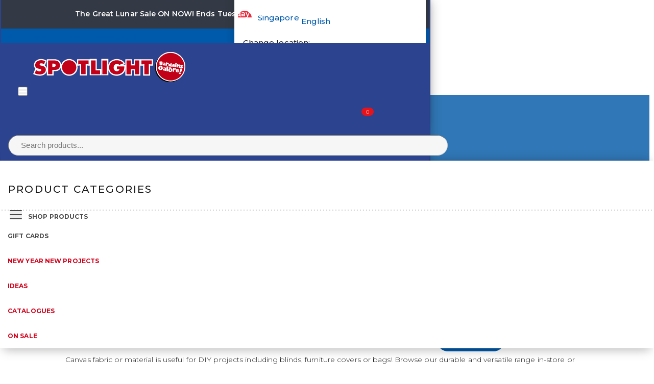

--- FILE ---
content_type: text/html;charset=UTF-8
request_url: https://www.spotlightstores.com/sg/sewing-fabrics/utility-general-purpose-fabrics/outdoor/canvas
body_size: 71042
content:











    
        
        
    
    
	
            
    






<!DOCTYPE html>
<html lang="en_SG" itemscope="" itemType='https://schema.org/CollectionPage' xmlns:og="http://ogp.me/ns#" class="spotlight">
<head>

<script type="text/javascript">window.NREUM||(NREUM={});NREUM.info={"errorBeacon":"bam.nr-data.net","licenseKey":"ff4208aac2","agent":"","beacon":"bam.nr-data.net","applicationTime":118,"applicationID":"37346720","transactionName":"Z1MAZhNRXUVTUxBbW14ZMUITWV1RcV8KRkZfWg5XEx8ZHBIYI3dgGQ==","queueTime":0};
(window.NREUM||(NREUM={})).init={privacy:{cookies_enabled:false},ajax:{deny_list:["bam.nr-data.net"]},feature_flags:["soft_nav"]};(window.NREUM||(NREUM={})).loader_config={xpid:"VQMDVFdRDhADU1JWAQYFVg==",licenseKey:"ff4208aac2",applicationID:"37346720",browserID:"37360639"};;/*! For license information please see nr-loader-full-1.308.0.min.js.LICENSE.txt */
(()=>{var e,t,r={384:(e,t,r)=>{"use strict";r.d(t,{NT:()=>a,US:()=>u,Zm:()=>o,bQ:()=>d,dV:()=>c,pV:()=>l});var n=r(6154),i=r(1863),s=r(1910);const a={beacon:"bam.nr-data.net",errorBeacon:"bam.nr-data.net"};function o(){return n.gm.NREUM||(n.gm.NREUM={}),void 0===n.gm.newrelic&&(n.gm.newrelic=n.gm.NREUM),n.gm.NREUM}function c(){let e=o();return e.o||(e.o={ST:n.gm.setTimeout,SI:n.gm.setImmediate||n.gm.setInterval,CT:n.gm.clearTimeout,XHR:n.gm.XMLHttpRequest,REQ:n.gm.Request,EV:n.gm.Event,PR:n.gm.Promise,MO:n.gm.MutationObserver,FETCH:n.gm.fetch,WS:n.gm.WebSocket},(0,s.i)(...Object.values(e.o))),e}function d(e,t){let r=o();r.initializedAgents??={},t.initializedAt={ms:(0,i.t)(),date:new Date},r.initializedAgents[e]=t}function u(e,t){o()[e]=t}function l(){return function(){let e=o();const t=e.info||{};e.info={beacon:a.beacon,errorBeacon:a.errorBeacon,...t}}(),function(){let e=o();const t=e.init||{};e.init={...t}}(),c(),function(){let e=o();const t=e.loader_config||{};e.loader_config={...t}}(),o()}},782:(e,t,r)=>{"use strict";r.d(t,{T:()=>n});const n=r(860).K7.pageViewTiming},860:(e,t,r)=>{"use strict";r.d(t,{$J:()=>u,K7:()=>c,P3:()=>d,XX:()=>i,Yy:()=>o,df:()=>s,qY:()=>n,v4:()=>a});const n="events",i="jserrors",s="browser/blobs",a="rum",o="browser/logs",c={ajax:"ajax",genericEvents:"generic_events",jserrors:i,logging:"logging",metrics:"metrics",pageAction:"page_action",pageViewEvent:"page_view_event",pageViewTiming:"page_view_timing",sessionReplay:"session_replay",sessionTrace:"session_trace",softNav:"soft_navigations",spa:"spa"},d={[c.pageViewEvent]:1,[c.pageViewTiming]:2,[c.metrics]:3,[c.jserrors]:4,[c.spa]:5,[c.ajax]:6,[c.sessionTrace]:7,[c.softNav]:8,[c.sessionReplay]:9,[c.logging]:10,[c.genericEvents]:11},u={[c.pageViewEvent]:a,[c.pageViewTiming]:n,[c.ajax]:n,[c.spa]:n,[c.softNav]:n,[c.metrics]:i,[c.jserrors]:i,[c.sessionTrace]:s,[c.sessionReplay]:s,[c.logging]:o,[c.genericEvents]:"ins"}},944:(e,t,r)=>{"use strict";r.d(t,{R:()=>i});var n=r(3241);function i(e,t){"function"==typeof console.debug&&(console.debug("New Relic Warning: https://github.com/newrelic/newrelic-browser-agent/blob/main/docs/warning-codes.md#".concat(e),t),(0,n.W)({agentIdentifier:null,drained:null,type:"data",name:"warn",feature:"warn",data:{code:e,secondary:t}}))}},993:(e,t,r)=>{"use strict";r.d(t,{A$:()=>s,ET:()=>a,TZ:()=>o,p_:()=>i});var n=r(860);const i={ERROR:"ERROR",WARN:"WARN",INFO:"INFO",DEBUG:"DEBUG",TRACE:"TRACE"},s={OFF:0,ERROR:1,WARN:2,INFO:3,DEBUG:4,TRACE:5},a="log",o=n.K7.logging},1541:(e,t,r)=>{"use strict";r.d(t,{U:()=>i,f:()=>n});const n={MFE:"MFE",BA:"BA"};function i(e,t){if(2!==t?.harvestEndpointVersion)return{};const r=t.agentRef.runtime.appMetadata.agents[0].entityGuid;return e?{"source.id":e.id,"source.name":e.name,"source.type":e.type,"parent.id":e.parent?.id||r,"parent.type":e.parent?.type||n.BA}:{"entity.guid":r,appId:t.agentRef.info.applicationID}}},1687:(e,t,r)=>{"use strict";r.d(t,{Ak:()=>d,Ze:()=>h,x3:()=>u});var n=r(3241),i=r(7836),s=r(3606),a=r(860),o=r(2646);const c={};function d(e,t){const r={staged:!1,priority:a.P3[t]||0};l(e),c[e].get(t)||c[e].set(t,r)}function u(e,t){e&&c[e]&&(c[e].get(t)&&c[e].delete(t),p(e,t,!1),c[e].size&&f(e))}function l(e){if(!e)throw new Error("agentIdentifier required");c[e]||(c[e]=new Map)}function h(e="",t="feature",r=!1){if(l(e),!e||!c[e].get(t)||r)return p(e,t);c[e].get(t).staged=!0,f(e)}function f(e){const t=Array.from(c[e]);t.every(([e,t])=>t.staged)&&(t.sort((e,t)=>e[1].priority-t[1].priority),t.forEach(([t])=>{c[e].delete(t),p(e,t)}))}function p(e,t,r=!0){const a=e?i.ee.get(e):i.ee,c=s.i.handlers;if(!a.aborted&&a.backlog&&c){if((0,n.W)({agentIdentifier:e,type:"lifecycle",name:"drain",feature:t}),r){const e=a.backlog[t],r=c[t];if(r){for(let t=0;e&&t<e.length;++t)g(e[t],r);Object.entries(r).forEach(([e,t])=>{Object.values(t||{}).forEach(t=>{t[0]?.on&&t[0]?.context()instanceof o.y&&t[0].on(e,t[1])})})}}a.isolatedBacklog||delete c[t],a.backlog[t]=null,a.emit("drain-"+t,[])}}function g(e,t){var r=e[1];Object.values(t[r]||{}).forEach(t=>{var r=e[0];if(t[0]===r){var n=t[1],i=e[3],s=e[2];n.apply(i,s)}})}},1738:(e,t,r)=>{"use strict";r.d(t,{U:()=>f,Y:()=>h});var n=r(3241),i=r(9908),s=r(1863),a=r(944),o=r(5701),c=r(3969),d=r(8362),u=r(860),l=r(4261);function h(e,t,r,s){const h=s||r;!h||h[e]&&h[e]!==d.d.prototype[e]||(h[e]=function(){(0,i.p)(c.xV,["API/"+e+"/called"],void 0,u.K7.metrics,r.ee),(0,n.W)({agentIdentifier:r.agentIdentifier,drained:!!o.B?.[r.agentIdentifier],type:"data",name:"api",feature:l.Pl+e,data:{}});try{return t.apply(this,arguments)}catch(e){(0,a.R)(23,e)}})}function f(e,t,r,n,a){const o=e.info;null===r?delete o.jsAttributes[t]:o.jsAttributes[t]=r,(a||null===r)&&(0,i.p)(l.Pl+n,[(0,s.t)(),t,r],void 0,"session",e.ee)}},1741:(e,t,r)=>{"use strict";r.d(t,{W:()=>s});var n=r(944),i=r(4261);class s{#e(e,...t){if(this[e]!==s.prototype[e])return this[e](...t);(0,n.R)(35,e)}addPageAction(e,t){return this.#e(i.hG,e,t)}register(e){return this.#e(i.eY,e)}recordCustomEvent(e,t){return this.#e(i.fF,e,t)}setPageViewName(e,t){return this.#e(i.Fw,e,t)}setCustomAttribute(e,t,r){return this.#e(i.cD,e,t,r)}noticeError(e,t){return this.#e(i.o5,e,t)}setUserId(e,t=!1){return this.#e(i.Dl,e,t)}setApplicationVersion(e){return this.#e(i.nb,e)}setErrorHandler(e){return this.#e(i.bt,e)}addRelease(e,t){return this.#e(i.k6,e,t)}log(e,t){return this.#e(i.$9,e,t)}start(){return this.#e(i.d3)}finished(e){return this.#e(i.BL,e)}recordReplay(){return this.#e(i.CH)}pauseReplay(){return this.#e(i.Tb)}addToTrace(e){return this.#e(i.U2,e)}setCurrentRouteName(e){return this.#e(i.PA,e)}interaction(e){return this.#e(i.dT,e)}wrapLogger(e,t,r){return this.#e(i.Wb,e,t,r)}measure(e,t){return this.#e(i.V1,e,t)}consent(e){return this.#e(i.Pv,e)}}},1863:(e,t,r)=>{"use strict";function n(){return Math.floor(performance.now())}r.d(t,{t:()=>n})},1910:(e,t,r)=>{"use strict";r.d(t,{i:()=>s});var n=r(944);const i=new Map;function s(...e){return e.every(e=>{if(i.has(e))return i.get(e);const t="function"==typeof e?e.toString():"",r=t.includes("[native code]"),s=t.includes("nrWrapper");return r||s||(0,n.R)(64,e?.name||t),i.set(e,r),r})}},2555:(e,t,r)=>{"use strict";r.d(t,{D:()=>o,f:()=>a});var n=r(384),i=r(8122);const s={beacon:n.NT.beacon,errorBeacon:n.NT.errorBeacon,licenseKey:void 0,applicationID:void 0,sa:void 0,queueTime:void 0,applicationTime:void 0,ttGuid:void 0,user:void 0,account:void 0,product:void 0,extra:void 0,jsAttributes:{},userAttributes:void 0,atts:void 0,transactionName:void 0,tNamePlain:void 0};function a(e){try{return!!e.licenseKey&&!!e.errorBeacon&&!!e.applicationID}catch(e){return!1}}const o=e=>(0,i.a)(e,s)},2614:(e,t,r)=>{"use strict";r.d(t,{BB:()=>a,H3:()=>n,g:()=>d,iL:()=>c,tS:()=>o,uh:()=>i,wk:()=>s});const n="NRBA",i="SESSION",s=144e5,a=18e5,o={STARTED:"session-started",PAUSE:"session-pause",RESET:"session-reset",RESUME:"session-resume",UPDATE:"session-update"},c={SAME_TAB:"same-tab",CROSS_TAB:"cross-tab"},d={OFF:0,FULL:1,ERROR:2}},2646:(e,t,r)=>{"use strict";r.d(t,{y:()=>n});class n{constructor(e){this.contextId=e}}},2843:(e,t,r)=>{"use strict";r.d(t,{G:()=>s,u:()=>i});var n=r(3878);function i(e,t=!1,r,i){(0,n.DD)("visibilitychange",function(){if(t)return void("hidden"===document.visibilityState&&e());e(document.visibilityState)},r,i)}function s(e,t,r){(0,n.sp)("pagehide",e,t,r)}},3241:(e,t,r)=>{"use strict";r.d(t,{W:()=>s});var n=r(6154);const i="newrelic";function s(e={}){try{n.gm.dispatchEvent(new CustomEvent(i,{detail:e}))}catch(e){}}},3304:(e,t,r)=>{"use strict";r.d(t,{A:()=>s});var n=r(7836);const i=()=>{const e=new WeakSet;return(t,r)=>{if("object"==typeof r&&null!==r){if(e.has(r))return;e.add(r)}return r}};function s(e){try{return JSON.stringify(e,i())??""}catch(e){try{n.ee.emit("internal-error",[e])}catch(e){}return""}}},3333:(e,t,r)=>{"use strict";r.d(t,{$v:()=>u,TZ:()=>n,Xh:()=>c,Zp:()=>i,kd:()=>d,mq:()=>o,nf:()=>a,qN:()=>s});const n=r(860).K7.genericEvents,i=["auxclick","click","copy","keydown","paste","scrollend"],s=["focus","blur"],a=4,o=1e3,c=2e3,d=["PageAction","UserAction","BrowserPerformance"],u={RESOURCES:"experimental.resources",REGISTER:"register"}},3434:(e,t,r)=>{"use strict";r.d(t,{Jt:()=>s,YM:()=>d});var n=r(7836),i=r(5607);const s="nr@original:".concat(i.W),a=50;var o=Object.prototype.hasOwnProperty,c=!1;function d(e,t){return e||(e=n.ee),r.inPlace=function(e,t,n,i,s){n||(n="");const a="-"===n.charAt(0);for(let o=0;o<t.length;o++){const c=t[o],d=e[c];l(d)||(e[c]=r(d,a?c+n:n,i,c,s))}},r.flag=s,r;function r(t,r,n,c,d){return l(t)?t:(r||(r=""),nrWrapper[s]=t,function(e,t,r){if(Object.defineProperty&&Object.keys)try{return Object.keys(e).forEach(function(r){Object.defineProperty(t,r,{get:function(){return e[r]},set:function(t){return e[r]=t,t}})}),t}catch(e){u([e],r)}for(var n in e)o.call(e,n)&&(t[n]=e[n])}(t,nrWrapper,e),nrWrapper);function nrWrapper(){var s,o,l,h;let f;try{o=this,s=[...arguments],l="function"==typeof n?n(s,o):n||{}}catch(t){u([t,"",[s,o,c],l],e)}i(r+"start",[s,o,c],l,d);const p=performance.now();let g;try{return h=t.apply(o,s),g=performance.now(),h}catch(e){throw g=performance.now(),i(r+"err",[s,o,e],l,d),f=e,f}finally{const e=g-p,t={start:p,end:g,duration:e,isLongTask:e>=a,methodName:c,thrownError:f};t.isLongTask&&i("long-task",[t,o],l,d),i(r+"end",[s,o,h],l,d)}}}function i(r,n,i,s){if(!c||t){var a=c;c=!0;try{e.emit(r,n,i,t,s)}catch(t){u([t,r,n,i],e)}c=a}}}function u(e,t){t||(t=n.ee);try{t.emit("internal-error",e)}catch(e){}}function l(e){return!(e&&"function"==typeof e&&e.apply&&!e[s])}},3606:(e,t,r)=>{"use strict";r.d(t,{i:()=>s});var n=r(9908);s.on=a;var i=s.handlers={};function s(e,t,r,s){a(s||n.d,i,e,t,r)}function a(e,t,r,i,s){s||(s="feature"),e||(e=n.d);var a=t[s]=t[s]||{};(a[r]=a[r]||[]).push([e,i])}},3738:(e,t,r)=>{"use strict";r.d(t,{He:()=>i,Kp:()=>o,Lc:()=>d,Rz:()=>u,TZ:()=>n,bD:()=>s,d3:()=>a,jx:()=>l,sl:()=>h,uP:()=>c});const n=r(860).K7.sessionTrace,i="bstResource",s="resource",a="-start",o="-end",c="fn"+a,d="fn"+o,u="pushState",l=1e3,h=3e4},3785:(e,t,r)=>{"use strict";r.d(t,{R:()=>c,b:()=>d});var n=r(9908),i=r(1863),s=r(860),a=r(3969),o=r(993);function c(e,t,r={},c=o.p_.INFO,d=!0,u,l=(0,i.t)()){(0,n.p)(a.xV,["API/logging/".concat(c.toLowerCase(),"/called")],void 0,s.K7.metrics,e),(0,n.p)(o.ET,[l,t,r,c,d,u],void 0,s.K7.logging,e)}function d(e){return"string"==typeof e&&Object.values(o.p_).some(t=>t===e.toUpperCase().trim())}},3878:(e,t,r)=>{"use strict";function n(e,t){return{capture:e,passive:!1,signal:t}}function i(e,t,r=!1,i){window.addEventListener(e,t,n(r,i))}function s(e,t,r=!1,i){document.addEventListener(e,t,n(r,i))}r.d(t,{DD:()=>s,jT:()=>n,sp:()=>i})},3969:(e,t,r)=>{"use strict";r.d(t,{TZ:()=>n,XG:()=>o,rs:()=>i,xV:()=>a,z_:()=>s});const n=r(860).K7.metrics,i="sm",s="cm",a="storeSupportabilityMetrics",o="storeEventMetrics"},4234:(e,t,r)=>{"use strict";r.d(t,{W:()=>s});var n=r(7836),i=r(1687);class s{constructor(e,t){this.agentIdentifier=e,this.ee=n.ee.get(e),this.featureName=t,this.blocked=!1}deregisterDrain(){(0,i.x3)(this.agentIdentifier,this.featureName)}}},4261:(e,t,r)=>{"use strict";r.d(t,{$9:()=>d,BL:()=>o,CH:()=>f,Dl:()=>w,Fw:()=>y,PA:()=>m,Pl:()=>n,Pv:()=>T,Tb:()=>l,U2:()=>s,V1:()=>E,Wb:()=>x,bt:()=>b,cD:()=>v,d3:()=>R,dT:()=>c,eY:()=>p,fF:()=>h,hG:()=>i,k6:()=>a,nb:()=>g,o5:()=>u});const n="api-",i="addPageAction",s="addToTrace",a="addRelease",o="finished",c="interaction",d="log",u="noticeError",l="pauseReplay",h="recordCustomEvent",f="recordReplay",p="register",g="setApplicationVersion",m="setCurrentRouteName",v="setCustomAttribute",b="setErrorHandler",y="setPageViewName",w="setUserId",R="start",x="wrapLogger",E="measure",T="consent"},5205:(e,t,r)=>{"use strict";r.d(t,{j:()=>S});var n=r(384),i=r(1741);var s=r(2555),a=r(3333);const o=e=>{if(!e||"string"!=typeof e)return!1;try{document.createDocumentFragment().querySelector(e)}catch{return!1}return!0};var c=r(2614),d=r(944),u=r(8122);const l="[data-nr-mask]",h=e=>(0,u.a)(e,(()=>{const e={feature_flags:[],experimental:{allow_registered_children:!1,resources:!1},mask_selector:"*",block_selector:"[data-nr-block]",mask_input_options:{color:!1,date:!1,"datetime-local":!1,email:!1,month:!1,number:!1,range:!1,search:!1,tel:!1,text:!1,time:!1,url:!1,week:!1,textarea:!1,select:!1,password:!0}};return{ajax:{deny_list:void 0,block_internal:!0,enabled:!0,autoStart:!0},api:{get allow_registered_children(){return e.feature_flags.includes(a.$v.REGISTER)||e.experimental.allow_registered_children},set allow_registered_children(t){e.experimental.allow_registered_children=t},duplicate_registered_data:!1},browser_consent_mode:{enabled:!1},distributed_tracing:{enabled:void 0,exclude_newrelic_header:void 0,cors_use_newrelic_header:void 0,cors_use_tracecontext_headers:void 0,allowed_origins:void 0},get feature_flags(){return e.feature_flags},set feature_flags(t){e.feature_flags=t},generic_events:{enabled:!0,autoStart:!0},harvest:{interval:30},jserrors:{enabled:!0,autoStart:!0},logging:{enabled:!0,autoStart:!0},metrics:{enabled:!0,autoStart:!0},obfuscate:void 0,page_action:{enabled:!0},page_view_event:{enabled:!0,autoStart:!0},page_view_timing:{enabled:!0,autoStart:!0},performance:{capture_marks:!1,capture_measures:!1,capture_detail:!0,resources:{get enabled(){return e.feature_flags.includes(a.$v.RESOURCES)||e.experimental.resources},set enabled(t){e.experimental.resources=t},asset_types:[],first_party_domains:[],ignore_newrelic:!0}},privacy:{cookies_enabled:!0},proxy:{assets:void 0,beacon:void 0},session:{expiresMs:c.wk,inactiveMs:c.BB},session_replay:{autoStart:!0,enabled:!1,preload:!1,sampling_rate:10,error_sampling_rate:100,collect_fonts:!1,inline_images:!1,fix_stylesheets:!0,mask_all_inputs:!0,get mask_text_selector(){return e.mask_selector},set mask_text_selector(t){o(t)?e.mask_selector="".concat(t,",").concat(l):""===t||null===t?e.mask_selector=l:(0,d.R)(5,t)},get block_class(){return"nr-block"},get ignore_class(){return"nr-ignore"},get mask_text_class(){return"nr-mask"},get block_selector(){return e.block_selector},set block_selector(t){o(t)?e.block_selector+=",".concat(t):""!==t&&(0,d.R)(6,t)},get mask_input_options(){return e.mask_input_options},set mask_input_options(t){t&&"object"==typeof t?e.mask_input_options={...t,password:!0}:(0,d.R)(7,t)}},session_trace:{enabled:!0,autoStart:!0},soft_navigations:{enabled:!0,autoStart:!0},spa:{enabled:!0,autoStart:!0},ssl:void 0,user_actions:{enabled:!0,elementAttributes:["id","className","tagName","type"]}}})());var f=r(6154),p=r(9324);let g=0;const m={buildEnv:p.F3,distMethod:p.Xs,version:p.xv,originTime:f.WN},v={consented:!1},b={appMetadata:{},get consented(){return this.session?.state?.consent||v.consented},set consented(e){v.consented=e},customTransaction:void 0,denyList:void 0,disabled:!1,harvester:void 0,isolatedBacklog:!1,isRecording:!1,loaderType:void 0,maxBytes:3e4,obfuscator:void 0,onerror:void 0,ptid:void 0,releaseIds:{},session:void 0,timeKeeper:void 0,registeredEntities:[],jsAttributesMetadata:{bytes:0},get harvestCount(){return++g}},y=e=>{const t=(0,u.a)(e,b),r=Object.keys(m).reduce((e,t)=>(e[t]={value:m[t],writable:!1,configurable:!0,enumerable:!0},e),{});return Object.defineProperties(t,r)};var w=r(5701);const R=e=>{const t=e.startsWith("http");e+="/",r.p=t?e:"https://"+e};var x=r(7836),E=r(3241);const T={accountID:void 0,trustKey:void 0,agentID:void 0,licenseKey:void 0,applicationID:void 0,xpid:void 0},A=e=>(0,u.a)(e,T),_=new Set;function S(e,t={},r,a){let{init:o,info:c,loader_config:d,runtime:u={},exposed:l=!0}=t;if(!c){const e=(0,n.pV)();o=e.init,c=e.info,d=e.loader_config}e.init=h(o||{}),e.loader_config=A(d||{}),c.jsAttributes??={},f.bv&&(c.jsAttributes.isWorker=!0),e.info=(0,s.D)(c);const p=e.init,g=[c.beacon,c.errorBeacon];_.has(e.agentIdentifier)||(p.proxy.assets&&(R(p.proxy.assets),g.push(p.proxy.assets)),p.proxy.beacon&&g.push(p.proxy.beacon),e.beacons=[...g],function(e){const t=(0,n.pV)();Object.getOwnPropertyNames(i.W.prototype).forEach(r=>{const n=i.W.prototype[r];if("function"!=typeof n||"constructor"===n)return;let s=t[r];e[r]&&!1!==e.exposed&&"micro-agent"!==e.runtime?.loaderType&&(t[r]=(...t)=>{const n=e[r](...t);return s?s(...t):n})})}(e),(0,n.US)("activatedFeatures",w.B)),u.denyList=[...p.ajax.deny_list||[],...p.ajax.block_internal?g:[]],u.ptid=e.agentIdentifier,u.loaderType=r,e.runtime=y(u),_.has(e.agentIdentifier)||(e.ee=x.ee.get(e.agentIdentifier),e.exposed=l,(0,E.W)({agentIdentifier:e.agentIdentifier,drained:!!w.B?.[e.agentIdentifier],type:"lifecycle",name:"initialize",feature:void 0,data:e.config})),_.add(e.agentIdentifier)}},5270:(e,t,r)=>{"use strict";r.d(t,{Aw:()=>a,SR:()=>s,rF:()=>o});var n=r(384),i=r(7767);function s(e){return!!(0,n.dV)().o.MO&&(0,i.V)(e)&&!0===e?.session_trace.enabled}function a(e){return!0===e?.session_replay.preload&&s(e)}function o(e,t){try{if("string"==typeof t?.type){if("password"===t.type.toLowerCase())return"*".repeat(e?.length||0);if(void 0!==t?.dataset?.nrUnmask||t?.classList?.contains("nr-unmask"))return e}}catch(e){}return"string"==typeof e?e.replace(/[\S]/g,"*"):"*".repeat(e?.length||0)}},5289:(e,t,r)=>{"use strict";r.d(t,{GG:()=>a,Qr:()=>c,sB:()=>o});var n=r(3878),i=r(6389);function s(){return"undefined"==typeof document||"complete"===document.readyState}function a(e,t){if(s())return e();const r=(0,i.J)(e),a=setInterval(()=>{s()&&(clearInterval(a),r())},500);(0,n.sp)("load",r,t)}function o(e){if(s())return e();(0,n.DD)("DOMContentLoaded",e)}function c(e){if(s())return e();(0,n.sp)("popstate",e)}},5607:(e,t,r)=>{"use strict";r.d(t,{W:()=>n});const n=(0,r(9566).bz)()},5701:(e,t,r)=>{"use strict";r.d(t,{B:()=>s,t:()=>a});var n=r(3241);const i=new Set,s={};function a(e,t){const r=t.agentIdentifier;s[r]??={},e&&"object"==typeof e&&(i.has(r)||(t.ee.emit("rumresp",[e]),s[r]=e,i.add(r),(0,n.W)({agentIdentifier:r,loaded:!0,drained:!0,type:"lifecycle",name:"load",feature:void 0,data:e})))}},6154:(e,t,r)=>{"use strict";r.d(t,{OF:()=>d,RI:()=>i,WN:()=>h,bv:()=>s,eN:()=>f,gm:()=>a,lR:()=>l,m:()=>c,mw:()=>o,sb:()=>u});var n=r(1863);const i="undefined"!=typeof window&&!!window.document,s="undefined"!=typeof WorkerGlobalScope&&("undefined"!=typeof self&&self instanceof WorkerGlobalScope&&self.navigator instanceof WorkerNavigator||"undefined"!=typeof globalThis&&globalThis instanceof WorkerGlobalScope&&globalThis.navigator instanceof WorkerNavigator),a=i?window:"undefined"!=typeof WorkerGlobalScope&&("undefined"!=typeof self&&self instanceof WorkerGlobalScope&&self||"undefined"!=typeof globalThis&&globalThis instanceof WorkerGlobalScope&&globalThis),o=Boolean("hidden"===a?.document?.visibilityState),c=""+a?.location,d=/iPad|iPhone|iPod/.test(a.navigator?.userAgent),u=d&&"undefined"==typeof SharedWorker,l=(()=>{const e=a.navigator?.userAgent?.match(/Firefox[/\s](\d+\.\d+)/);return Array.isArray(e)&&e.length>=2?+e[1]:0})(),h=Date.now()-(0,n.t)(),f=()=>"undefined"!=typeof PerformanceNavigationTiming&&a?.performance?.getEntriesByType("navigation")?.[0]?.responseStart},6344:(e,t,r)=>{"use strict";r.d(t,{BB:()=>u,Qb:()=>l,TZ:()=>i,Ug:()=>a,Vh:()=>s,_s:()=>o,bc:()=>d,yP:()=>c});var n=r(2614);const i=r(860).K7.sessionReplay,s="errorDuringReplay",a=.12,o={DomContentLoaded:0,Load:1,FullSnapshot:2,IncrementalSnapshot:3,Meta:4,Custom:5},c={[n.g.ERROR]:15e3,[n.g.FULL]:3e5,[n.g.OFF]:0},d={RESET:{message:"Session was reset",sm:"Reset"},IMPORT:{message:"Recorder failed to import",sm:"Import"},TOO_MANY:{message:"429: Too Many Requests",sm:"Too-Many"},TOO_BIG:{message:"Payload was too large",sm:"Too-Big"},CROSS_TAB:{message:"Session Entity was set to OFF on another tab",sm:"Cross-Tab"},ENTITLEMENTS:{message:"Session Replay is not allowed and will not be started",sm:"Entitlement"}},u=5e3,l={API:"api",RESUME:"resume",SWITCH_TO_FULL:"switchToFull",INITIALIZE:"initialize",PRELOAD:"preload"}},6389:(e,t,r)=>{"use strict";function n(e,t=500,r={}){const n=r?.leading||!1;let i;return(...r)=>{n&&void 0===i&&(e.apply(this,r),i=setTimeout(()=>{i=clearTimeout(i)},t)),n||(clearTimeout(i),i=setTimeout(()=>{e.apply(this,r)},t))}}function i(e){let t=!1;return(...r)=>{t||(t=!0,e.apply(this,r))}}r.d(t,{J:()=>i,s:()=>n})},6630:(e,t,r)=>{"use strict";r.d(t,{T:()=>n});const n=r(860).K7.pageViewEvent},6774:(e,t,r)=>{"use strict";r.d(t,{T:()=>n});const n=r(860).K7.jserrors},7295:(e,t,r)=>{"use strict";r.d(t,{Xv:()=>a,gX:()=>i,iW:()=>s});var n=[];function i(e){if(!e||s(e))return!1;if(0===n.length)return!0;if("*"===n[0].hostname)return!1;for(var t=0;t<n.length;t++){var r=n[t];if(r.hostname.test(e.hostname)&&r.pathname.test(e.pathname))return!1}return!0}function s(e){return void 0===e.hostname}function a(e){if(n=[],e&&e.length)for(var t=0;t<e.length;t++){let r=e[t];if(!r)continue;if("*"===r)return void(n=[{hostname:"*"}]);0===r.indexOf("http://")?r=r.substring(7):0===r.indexOf("https://")&&(r=r.substring(8));const i=r.indexOf("/");let s,a;i>0?(s=r.substring(0,i),a=r.substring(i)):(s=r,a="*");let[c]=s.split(":");n.push({hostname:o(c),pathname:o(a,!0)})}}function o(e,t=!1){const r=e.replace(/[.+?^${}()|[\]\\]/g,e=>"\\"+e).replace(/\*/g,".*?");return new RegExp((t?"^":"")+r+"$")}},7485:(e,t,r)=>{"use strict";r.d(t,{D:()=>i});var n=r(6154);function i(e){if(0===(e||"").indexOf("data:"))return{protocol:"data"};try{const t=new URL(e,location.href),r={port:t.port,hostname:t.hostname,pathname:t.pathname,search:t.search,protocol:t.protocol.slice(0,t.protocol.indexOf(":")),sameOrigin:t.protocol===n.gm?.location?.protocol&&t.host===n.gm?.location?.host};return r.port&&""!==r.port||("http:"===t.protocol&&(r.port="80"),"https:"===t.protocol&&(r.port="443")),r.pathname&&""!==r.pathname?r.pathname.startsWith("/")||(r.pathname="/".concat(r.pathname)):r.pathname="/",r}catch(e){return{}}}},7699:(e,t,r)=>{"use strict";r.d(t,{It:()=>s,KC:()=>o,No:()=>i,qh:()=>a});var n=r(860);const i=16e3,s=1e6,a="SESSION_ERROR",o={[n.K7.logging]:!0,[n.K7.genericEvents]:!1,[n.K7.jserrors]:!1,[n.K7.ajax]:!1}},7767:(e,t,r)=>{"use strict";r.d(t,{V:()=>i});var n=r(6154);const i=e=>n.RI&&!0===e?.privacy.cookies_enabled},7836:(e,t,r)=>{"use strict";r.d(t,{P:()=>o,ee:()=>c});var n=r(384),i=r(8990),s=r(2646),a=r(5607);const o="nr@context:".concat(a.W),c=function e(t,r){var n={},a={},u={},l=!1;try{l=16===r.length&&d.initializedAgents?.[r]?.runtime.isolatedBacklog}catch(e){}var h={on:p,addEventListener:p,removeEventListener:function(e,t){var r=n[e];if(!r)return;for(var i=0;i<r.length;i++)r[i]===t&&r.splice(i,1)},emit:function(e,r,n,i,s){!1!==s&&(s=!0);if(c.aborted&&!i)return;t&&s&&t.emit(e,r,n);var o=f(n);g(e).forEach(e=>{e.apply(o,r)});var d=v()[a[e]];d&&d.push([h,e,r,o]);return o},get:m,listeners:g,context:f,buffer:function(e,t){const r=v();if(t=t||"feature",h.aborted)return;Object.entries(e||{}).forEach(([e,n])=>{a[n]=t,t in r||(r[t]=[])})},abort:function(){h._aborted=!0,Object.keys(h.backlog).forEach(e=>{delete h.backlog[e]})},isBuffering:function(e){return!!v()[a[e]]},debugId:r,backlog:l?{}:t&&"object"==typeof t.backlog?t.backlog:{},isolatedBacklog:l};return Object.defineProperty(h,"aborted",{get:()=>{let e=h._aborted||!1;return e||(t&&(e=t.aborted),e)}}),h;function f(e){return e&&e instanceof s.y?e:e?(0,i.I)(e,o,()=>new s.y(o)):new s.y(o)}function p(e,t){n[e]=g(e).concat(t)}function g(e){return n[e]||[]}function m(t){return u[t]=u[t]||e(h,t)}function v(){return h.backlog}}(void 0,"globalEE"),d=(0,n.Zm)();d.ee||(d.ee=c)},8122:(e,t,r)=>{"use strict";r.d(t,{a:()=>i});var n=r(944);function i(e,t){try{if(!e||"object"!=typeof e)return(0,n.R)(3);if(!t||"object"!=typeof t)return(0,n.R)(4);const r=Object.create(Object.getPrototypeOf(t),Object.getOwnPropertyDescriptors(t)),s=0===Object.keys(r).length?e:r;for(let a in s)if(void 0!==e[a])try{if(null===e[a]){r[a]=null;continue}Array.isArray(e[a])&&Array.isArray(t[a])?r[a]=Array.from(new Set([...e[a],...t[a]])):"object"==typeof e[a]&&"object"==typeof t[a]?r[a]=i(e[a],t[a]):r[a]=e[a]}catch(e){r[a]||(0,n.R)(1,e)}return r}catch(e){(0,n.R)(2,e)}}},8139:(e,t,r)=>{"use strict";r.d(t,{u:()=>h});var n=r(7836),i=r(3434),s=r(8990),a=r(6154);const o={},c=a.gm.XMLHttpRequest,d="addEventListener",u="removeEventListener",l="nr@wrapped:".concat(n.P);function h(e){var t=function(e){return(e||n.ee).get("events")}(e);if(o[t.debugId]++)return t;o[t.debugId]=1;var r=(0,i.YM)(t,!0);function h(e){r.inPlace(e,[d,u],"-",p)}function p(e,t){return e[1]}return"getPrototypeOf"in Object&&(a.RI&&f(document,h),c&&f(c.prototype,h),f(a.gm,h)),t.on(d+"-start",function(e,t){var n=e[1];if(null!==n&&("function"==typeof n||"object"==typeof n)&&"newrelic"!==e[0]){var i=(0,s.I)(n,l,function(){var e={object:function(){if("function"!=typeof n.handleEvent)return;return n.handleEvent.apply(n,arguments)},function:n}[typeof n];return e?r(e,"fn-",null,e.name||"anonymous"):n});this.wrapped=e[1]=i}}),t.on(u+"-start",function(e){e[1]=this.wrapped||e[1]}),t}function f(e,t,...r){let n=e;for(;"object"==typeof n&&!Object.prototype.hasOwnProperty.call(n,d);)n=Object.getPrototypeOf(n);n&&t(n,...r)}},8362:(e,t,r)=>{"use strict";r.d(t,{d:()=>s});var n=r(9566),i=r(1741);class s extends i.W{agentIdentifier=(0,n.LA)(16)}},8374:(e,t,r)=>{r.nc=(()=>{try{return document?.currentScript?.nonce}catch(e){}return""})()},8990:(e,t,r)=>{"use strict";r.d(t,{I:()=>i});var n=Object.prototype.hasOwnProperty;function i(e,t,r){if(n.call(e,t))return e[t];var i=r();if(Object.defineProperty&&Object.keys)try{return Object.defineProperty(e,t,{value:i,writable:!0,enumerable:!1}),i}catch(e){}return e[t]=i,i}},9119:(e,t,r)=>{"use strict";r.d(t,{L:()=>s});var n=/([^?#]*)[^#]*(#[^?]*|$).*/,i=/([^?#]*)().*/;function s(e,t){return e?e.replace(t?n:i,"$1$2"):e}},9300:(e,t,r)=>{"use strict";r.d(t,{T:()=>n});const n=r(860).K7.ajax},9324:(e,t,r)=>{"use strict";r.d(t,{AJ:()=>a,F3:()=>i,Xs:()=>s,Yq:()=>o,xv:()=>n});const n="1.308.0",i="PROD",s="CDN",a="@newrelic/rrweb",o="1.0.1"},9566:(e,t,r)=>{"use strict";r.d(t,{LA:()=>o,ZF:()=>c,bz:()=>a,el:()=>d});var n=r(6154);const i="xxxxxxxx-xxxx-4xxx-yxxx-xxxxxxxxxxxx";function s(e,t){return e?15&e[t]:16*Math.random()|0}function a(){const e=n.gm?.crypto||n.gm?.msCrypto;let t,r=0;return e&&e.getRandomValues&&(t=e.getRandomValues(new Uint8Array(30))),i.split("").map(e=>"x"===e?s(t,r++).toString(16):"y"===e?(3&s()|8).toString(16):e).join("")}function o(e){const t=n.gm?.crypto||n.gm?.msCrypto;let r,i=0;t&&t.getRandomValues&&(r=t.getRandomValues(new Uint8Array(e)));const a=[];for(var o=0;o<e;o++)a.push(s(r,i++).toString(16));return a.join("")}function c(){return o(16)}function d(){return o(32)}},9908:(e,t,r)=>{"use strict";r.d(t,{d:()=>n,p:()=>i});var n=r(7836).ee.get("handle");function i(e,t,r,i,s){s?(s.buffer([e],i),s.emit(e,t,r)):(n.buffer([e],i),n.emit(e,t,r))}}},n={};function i(e){var t=n[e];if(void 0!==t)return t.exports;var s=n[e]={exports:{}};return r[e](s,s.exports,i),s.exports}i.m=r,i.d=(e,t)=>{for(var r in t)i.o(t,r)&&!i.o(e,r)&&Object.defineProperty(e,r,{enumerable:!0,get:t[r]})},i.f={},i.e=e=>Promise.all(Object.keys(i.f).reduce((t,r)=>(i.f[r](e,t),t),[])),i.u=e=>({95:"nr-full-compressor",222:"nr-full-recorder",891:"nr-full"}[e]+"-1.308.0.min.js"),i.o=(e,t)=>Object.prototype.hasOwnProperty.call(e,t),e={},t="NRBA-1.308.0.PROD:",i.l=(r,n,s,a)=>{if(e[r])e[r].push(n);else{var o,c;if(void 0!==s)for(var d=document.getElementsByTagName("script"),u=0;u<d.length;u++){var l=d[u];if(l.getAttribute("src")==r||l.getAttribute("data-webpack")==t+s){o=l;break}}if(!o){c=!0;var h={891:"sha512-fcveNDcpRQS9OweGhN4uJe88Qmg+EVyH6j/wngwL2Le0m7LYyz7q+JDx7KBxsdDF4TaPVsSmHg12T3pHwdLa7w==",222:"sha512-O8ZzdvgB4fRyt7k2Qrr4STpR+tCA2mcQEig6/dP3rRy9uEx1CTKQ6cQ7Src0361y7xS434ua+zIPo265ZpjlEg==",95:"sha512-jDWejat/6/UDex/9XjYoPPmpMPuEvBCSuCg/0tnihjbn5bh9mP3An0NzFV9T5Tc+3kKhaXaZA8UIKPAanD2+Gw=="};(o=document.createElement("script")).charset="utf-8",i.nc&&o.setAttribute("nonce",i.nc),o.setAttribute("data-webpack",t+s),o.src=r,0!==o.src.indexOf(window.location.origin+"/")&&(o.crossOrigin="anonymous"),h[a]&&(o.integrity=h[a])}e[r]=[n];var f=(t,n)=>{o.onerror=o.onload=null,clearTimeout(p);var i=e[r];if(delete e[r],o.parentNode&&o.parentNode.removeChild(o),i&&i.forEach(e=>e(n)),t)return t(n)},p=setTimeout(f.bind(null,void 0,{type:"timeout",target:o}),12e4);o.onerror=f.bind(null,o.onerror),o.onload=f.bind(null,o.onload),c&&document.head.appendChild(o)}},i.r=e=>{"undefined"!=typeof Symbol&&Symbol.toStringTag&&Object.defineProperty(e,Symbol.toStringTag,{value:"Module"}),Object.defineProperty(e,"__esModule",{value:!0})},i.p="https://js-agent.newrelic.com/",(()=>{var e={85:0,959:0};i.f.j=(t,r)=>{var n=i.o(e,t)?e[t]:void 0;if(0!==n)if(n)r.push(n[2]);else{var s=new Promise((r,i)=>n=e[t]=[r,i]);r.push(n[2]=s);var a=i.p+i.u(t),o=new Error;i.l(a,r=>{if(i.o(e,t)&&(0!==(n=e[t])&&(e[t]=void 0),n)){var s=r&&("load"===r.type?"missing":r.type),a=r&&r.target&&r.target.src;o.message="Loading chunk "+t+" failed: ("+s+": "+a+")",o.name="ChunkLoadError",o.type=s,o.request=a,n[1](o)}},"chunk-"+t,t)}};var t=(t,r)=>{var n,s,[a,o,c]=r,d=0;if(a.some(t=>0!==e[t])){for(n in o)i.o(o,n)&&(i.m[n]=o[n]);if(c)c(i)}for(t&&t(r);d<a.length;d++)s=a[d],i.o(e,s)&&e[s]&&e[s][0](),e[s]=0},r=self["webpackChunk:NRBA-1.308.0.PROD"]=self["webpackChunk:NRBA-1.308.0.PROD"]||[];r.forEach(t.bind(null,0)),r.push=t.bind(null,r.push.bind(r))})(),(()=>{"use strict";i(8374);var e=i(8362),t=i(860);const r=Object.values(t.K7);var n=i(5205);var s=i(9908),a=i(1863),o=i(4261),c=i(1738);var d=i(1687),u=i(4234),l=i(5289),h=i(6154),f=i(944),p=i(5270),g=i(7767),m=i(6389),v=i(7699);class b extends u.W{constructor(e,t){super(e.agentIdentifier,t),this.agentRef=e,this.abortHandler=void 0,this.featAggregate=void 0,this.loadedSuccessfully=void 0,this.onAggregateImported=new Promise(e=>{this.loadedSuccessfully=e}),this.deferred=Promise.resolve(),!1===e.init[this.featureName].autoStart?this.deferred=new Promise((t,r)=>{this.ee.on("manual-start-all",(0,m.J)(()=>{(0,d.Ak)(e.agentIdentifier,this.featureName),t()}))}):(0,d.Ak)(e.agentIdentifier,t)}importAggregator(e,t,r={}){if(this.featAggregate)return;const n=async()=>{let n;await this.deferred;try{if((0,g.V)(e.init)){const{setupAgentSession:t}=await i.e(891).then(i.bind(i,8766));n=t(e)}}catch(e){(0,f.R)(20,e),this.ee.emit("internal-error",[e]),(0,s.p)(v.qh,[e],void 0,this.featureName,this.ee)}try{if(!this.#t(this.featureName,n,e.init))return(0,d.Ze)(this.agentIdentifier,this.featureName),void this.loadedSuccessfully(!1);const{Aggregate:i}=await t();this.featAggregate=new i(e,r),e.runtime.harvester.initializedAggregates.push(this.featAggregate),this.loadedSuccessfully(!0)}catch(e){(0,f.R)(34,e),this.abortHandler?.(),(0,d.Ze)(this.agentIdentifier,this.featureName,!0),this.loadedSuccessfully(!1),this.ee&&this.ee.abort()}};h.RI?(0,l.GG)(()=>n(),!0):n()}#t(e,r,n){if(this.blocked)return!1;switch(e){case t.K7.sessionReplay:return(0,p.SR)(n)&&!!r;case t.K7.sessionTrace:return!!r;default:return!0}}}var y=i(6630),w=i(2614),R=i(3241);class x extends b{static featureName=y.T;constructor(e){var t;super(e,y.T),this.setupInspectionEvents(e.agentIdentifier),t=e,(0,c.Y)(o.Fw,function(e,r){"string"==typeof e&&("/"!==e.charAt(0)&&(e="/"+e),t.runtime.customTransaction=(r||"http://custom.transaction")+e,(0,s.p)(o.Pl+o.Fw,[(0,a.t)()],void 0,void 0,t.ee))},t),this.importAggregator(e,()=>i.e(891).then(i.bind(i,3718)))}setupInspectionEvents(e){const t=(t,r)=>{t&&(0,R.W)({agentIdentifier:e,timeStamp:t.timeStamp,loaded:"complete"===t.target.readyState,type:"window",name:r,data:t.target.location+""})};(0,l.sB)(e=>{t(e,"DOMContentLoaded")}),(0,l.GG)(e=>{t(e,"load")}),(0,l.Qr)(e=>{t(e,"navigate")}),this.ee.on(w.tS.UPDATE,(t,r)=>{(0,R.W)({agentIdentifier:e,type:"lifecycle",name:"session",data:r})})}}var E=i(384);class T extends e.d{constructor(e){var t;(super(),h.gm)?(this.features={},(0,E.bQ)(this.agentIdentifier,this),this.desiredFeatures=new Set(e.features||[]),this.desiredFeatures.add(x),(0,n.j)(this,e,e.loaderType||"agent"),t=this,(0,c.Y)(o.cD,function(e,r,n=!1){if("string"==typeof e){if(["string","number","boolean"].includes(typeof r)||null===r)return(0,c.U)(t,e,r,o.cD,n);(0,f.R)(40,typeof r)}else(0,f.R)(39,typeof e)},t),function(e){(0,c.Y)(o.Dl,function(t,r=!1){if("string"!=typeof t&&null!==t)return void(0,f.R)(41,typeof t);const n=e.info.jsAttributes["enduser.id"];r&&null!=n&&n!==t?(0,s.p)(o.Pl+"setUserIdAndResetSession",[t],void 0,"session",e.ee):(0,c.U)(e,"enduser.id",t,o.Dl,!0)},e)}(this),function(e){(0,c.Y)(o.nb,function(t){if("string"==typeof t||null===t)return(0,c.U)(e,"application.version",t,o.nb,!1);(0,f.R)(42,typeof t)},e)}(this),function(e){(0,c.Y)(o.d3,function(){e.ee.emit("manual-start-all")},e)}(this),function(e){(0,c.Y)(o.Pv,function(t=!0){if("boolean"==typeof t){if((0,s.p)(o.Pl+o.Pv,[t],void 0,"session",e.ee),e.runtime.consented=t,t){const t=e.features.page_view_event;t.onAggregateImported.then(e=>{const r=t.featAggregate;e&&!r.sentRum&&r.sendRum()})}}else(0,f.R)(65,typeof t)},e)}(this),this.run()):(0,f.R)(21)}get config(){return{info:this.info,init:this.init,loader_config:this.loader_config,runtime:this.runtime}}get api(){return this}run(){try{const e=function(e){const t={};return r.forEach(r=>{t[r]=!!e[r]?.enabled}),t}(this.init),n=[...this.desiredFeatures];n.sort((e,r)=>t.P3[e.featureName]-t.P3[r.featureName]),n.forEach(r=>{if(!e[r.featureName]&&r.featureName!==t.K7.pageViewEvent)return;if(r.featureName===t.K7.spa)return void(0,f.R)(67);const n=function(e){switch(e){case t.K7.ajax:return[t.K7.jserrors];case t.K7.sessionTrace:return[t.K7.ajax,t.K7.pageViewEvent];case t.K7.sessionReplay:return[t.K7.sessionTrace];case t.K7.pageViewTiming:return[t.K7.pageViewEvent];default:return[]}}(r.featureName).filter(e=>!(e in this.features));n.length>0&&(0,f.R)(36,{targetFeature:r.featureName,missingDependencies:n}),this.features[r.featureName]=new r(this)})}catch(e){(0,f.R)(22,e);for(const e in this.features)this.features[e].abortHandler?.();const t=(0,E.Zm)();delete t.initializedAgents[this.agentIdentifier]?.features,delete this.sharedAggregator;return t.ee.get(this.agentIdentifier).abort(),!1}}}var A=i(2843),_=i(782);class S extends b{static featureName=_.T;constructor(e){super(e,_.T),h.RI&&((0,A.u)(()=>(0,s.p)("docHidden",[(0,a.t)()],void 0,_.T,this.ee),!0),(0,A.G)(()=>(0,s.p)("winPagehide",[(0,a.t)()],void 0,_.T,this.ee)),this.importAggregator(e,()=>i.e(891).then(i.bind(i,9018))))}}var O=i(3969);class I extends b{static featureName=O.TZ;constructor(e){super(e,O.TZ),h.RI&&document.addEventListener("securitypolicyviolation",e=>{(0,s.p)(O.xV,["Generic/CSPViolation/Detected"],void 0,this.featureName,this.ee)}),this.importAggregator(e,()=>i.e(891).then(i.bind(i,6555)))}}var P=i(6774),k=i(3878),N=i(3304);class D{constructor(e,t,r,n,i){this.name="UncaughtError",this.message="string"==typeof e?e:(0,N.A)(e),this.sourceURL=t,this.line=r,this.column=n,this.__newrelic=i}}function j(e){return M(e)?e:new D(void 0!==e?.message?e.message:e,e?.filename||e?.sourceURL,e?.lineno||e?.line,e?.colno||e?.col,e?.__newrelic,e?.cause)}function C(e){const t="Unhandled Promise Rejection: ";if(!e?.reason)return;if(M(e.reason)){try{e.reason.message.startsWith(t)||(e.reason.message=t+e.reason.message)}catch(e){}return j(e.reason)}const r=j(e.reason);return(r.message||"").startsWith(t)||(r.message=t+r.message),r}function L(e){if(e.error instanceof SyntaxError&&!/:\d+$/.test(e.error.stack?.trim())){const t=new D(e.message,e.filename,e.lineno,e.colno,e.error.__newrelic,e.cause);return t.name=SyntaxError.name,t}return M(e.error)?e.error:j(e)}function M(e){return e instanceof Error&&!!e.stack}function B(e,r,n,i,o=(0,a.t)()){"string"==typeof e&&(e=new Error(e)),(0,s.p)("err",[e,o,!1,r,n.runtime.isRecording,void 0,i],void 0,t.K7.jserrors,n.ee),(0,s.p)("uaErr",[],void 0,t.K7.genericEvents,n.ee)}var H=i(1541),K=i(993),W=i(3785);function U(e,{customAttributes:t={},level:r=K.p_.INFO}={},n,i,s=(0,a.t)()){(0,W.R)(n.ee,e,t,r,!1,i,s)}function F(e,r,n,i,c=(0,a.t)()){(0,s.p)(o.Pl+o.hG,[c,e,r,i],void 0,t.K7.genericEvents,n.ee)}function V(e,r,n,i,c=(0,a.t)()){const{start:d,end:u,customAttributes:l}=r||{},h={customAttributes:l||{}};if("object"!=typeof h.customAttributes||"string"!=typeof e||0===e.length)return void(0,f.R)(57);const p=(e,t)=>null==e?t:"number"==typeof e?e:e instanceof PerformanceMark?e.startTime:Number.NaN;if(h.start=p(d,0),h.end=p(u,c),Number.isNaN(h.start)||Number.isNaN(h.end))(0,f.R)(57);else{if(h.duration=h.end-h.start,!(h.duration<0))return(0,s.p)(o.Pl+o.V1,[h,e,i],void 0,t.K7.genericEvents,n.ee),h;(0,f.R)(58)}}function z(e,r={},n,i,c=(0,a.t)()){(0,s.p)(o.Pl+o.fF,[c,e,r,i],void 0,t.K7.genericEvents,n.ee)}function G(e){(0,c.Y)(o.eY,function(t){return Y(e,t)},e)}function Y(e,r,n){(0,f.R)(54,"newrelic.register"),r||={},r.type=H.f.MFE,r.licenseKey||=e.info.licenseKey,r.blocked=!1,r.parent=n||{},Array.isArray(r.tags)||(r.tags=[]);const i={};r.tags.forEach(e=>{"name"!==e&&"id"!==e&&(i["source.".concat(e)]=!0)}),r.isolated??=!0;let o=()=>{};const c=e.runtime.registeredEntities;if(!r.isolated){const e=c.find(({metadata:{target:{id:e}}})=>e===r.id&&!r.isolated);if(e)return e}const d=e=>{r.blocked=!0,o=e};function u(e){return"string"==typeof e&&!!e.trim()&&e.trim().length<501||"number"==typeof e}e.init.api.allow_registered_children||d((0,m.J)(()=>(0,f.R)(55))),u(r.id)&&u(r.name)||d((0,m.J)(()=>(0,f.R)(48,r)));const l={addPageAction:(t,n={})=>g(F,[t,{...i,...n},e],r),deregister:()=>{d((0,m.J)(()=>(0,f.R)(68)))},log:(t,n={})=>g(U,[t,{...n,customAttributes:{...i,...n.customAttributes||{}}},e],r),measure:(t,n={})=>g(V,[t,{...n,customAttributes:{...i,...n.customAttributes||{}}},e],r),noticeError:(t,n={})=>g(B,[t,{...i,...n},e],r),register:(t={})=>g(Y,[e,t],l.metadata.target),recordCustomEvent:(t,n={})=>g(z,[t,{...i,...n},e],r),setApplicationVersion:e=>p("application.version",e),setCustomAttribute:(e,t)=>p(e,t),setUserId:e=>p("enduser.id",e),metadata:{customAttributes:i,target:r}},h=()=>(r.blocked&&o(),r.blocked);h()||c.push(l);const p=(e,t)=>{h()||(i[e]=t)},g=(r,n,i)=>{if(h())return;const o=(0,a.t)();(0,s.p)(O.xV,["API/register/".concat(r.name,"/called")],void 0,t.K7.metrics,e.ee);try{if(e.init.api.duplicate_registered_data&&"register"!==r.name){let e=n;if(n[1]instanceof Object){const t={"child.id":i.id,"child.type":i.type};e="customAttributes"in n[1]?[n[0],{...n[1],customAttributes:{...n[1].customAttributes,...t}},...n.slice(2)]:[n[0],{...n[1],...t},...n.slice(2)]}r(...e,void 0,o)}return r(...n,i,o)}catch(e){(0,f.R)(50,e)}};return l}class q extends b{static featureName=P.T;constructor(e){var t;super(e,P.T),t=e,(0,c.Y)(o.o5,(e,r)=>B(e,r,t),t),function(e){(0,c.Y)(o.bt,function(t){e.runtime.onerror=t},e)}(e),function(e){let t=0;(0,c.Y)(o.k6,function(e,r){++t>10||(this.runtime.releaseIds[e.slice(-200)]=(""+r).slice(-200))},e)}(e),G(e);try{this.removeOnAbort=new AbortController}catch(e){}this.ee.on("internal-error",(t,r)=>{this.abortHandler&&(0,s.p)("ierr",[j(t),(0,a.t)(),!0,{},e.runtime.isRecording,r],void 0,this.featureName,this.ee)}),h.gm.addEventListener("unhandledrejection",t=>{this.abortHandler&&(0,s.p)("err",[C(t),(0,a.t)(),!1,{unhandledPromiseRejection:1},e.runtime.isRecording],void 0,this.featureName,this.ee)},(0,k.jT)(!1,this.removeOnAbort?.signal)),h.gm.addEventListener("error",t=>{this.abortHandler&&(0,s.p)("err",[L(t),(0,a.t)(),!1,{},e.runtime.isRecording],void 0,this.featureName,this.ee)},(0,k.jT)(!1,this.removeOnAbort?.signal)),this.abortHandler=this.#r,this.importAggregator(e,()=>i.e(891).then(i.bind(i,2176)))}#r(){this.removeOnAbort?.abort(),this.abortHandler=void 0}}var Z=i(8990);let X=1;function J(e){const t=typeof e;return!e||"object"!==t&&"function"!==t?-1:e===h.gm?0:(0,Z.I)(e,"nr@id",function(){return X++})}function Q(e){if("string"==typeof e&&e.length)return e.length;if("object"==typeof e){if("undefined"!=typeof ArrayBuffer&&e instanceof ArrayBuffer&&e.byteLength)return e.byteLength;if("undefined"!=typeof Blob&&e instanceof Blob&&e.size)return e.size;if(!("undefined"!=typeof FormData&&e instanceof FormData))try{return(0,N.A)(e).length}catch(e){return}}}var ee=i(8139),te=i(7836),re=i(3434);const ne={},ie=["open","send"];function se(e){var t=e||te.ee;const r=function(e){return(e||te.ee).get("xhr")}(t);if(void 0===h.gm.XMLHttpRequest)return r;if(ne[r.debugId]++)return r;ne[r.debugId]=1,(0,ee.u)(t);var n=(0,re.YM)(r),i=h.gm.XMLHttpRequest,s=h.gm.MutationObserver,a=h.gm.Promise,o=h.gm.setInterval,c="readystatechange",d=["onload","onerror","onabort","onloadstart","onloadend","onprogress","ontimeout"],u=[],l=h.gm.XMLHttpRequest=function(e){const t=new i(e),s=r.context(t);try{r.emit("new-xhr",[t],s),t.addEventListener(c,(a=s,function(){var e=this;e.readyState>3&&!a.resolved&&(a.resolved=!0,r.emit("xhr-resolved",[],e)),n.inPlace(e,d,"fn-",y)}),(0,k.jT)(!1))}catch(e){(0,f.R)(15,e);try{r.emit("internal-error",[e])}catch(e){}}var a;return t};function p(e,t){n.inPlace(t,["onreadystatechange"],"fn-",y)}if(function(e,t){for(var r in e)t[r]=e[r]}(i,l),l.prototype=i.prototype,n.inPlace(l.prototype,ie,"-xhr-",y),r.on("send-xhr-start",function(e,t){p(e,t),function(e){u.push(e),s&&(g?g.then(b):o?o(b):(m=-m,v.data=m))}(t)}),r.on("open-xhr-start",p),s){var g=a&&a.resolve();if(!o&&!a){var m=1,v=document.createTextNode(m);new s(b).observe(v,{characterData:!0})}}else t.on("fn-end",function(e){e[0]&&e[0].type===c||b()});function b(){for(var e=0;e<u.length;e++)p(0,u[e]);u.length&&(u=[])}function y(e,t){return t}return r}var ae="fetch-",oe=ae+"body-",ce=["arrayBuffer","blob","json","text","formData"],de=h.gm.Request,ue=h.gm.Response,le="prototype";const he={};function fe(e){const t=function(e){return(e||te.ee).get("fetch")}(e);if(!(de&&ue&&h.gm.fetch))return t;if(he[t.debugId]++)return t;function r(e,r,n){var i=e[r];"function"==typeof i&&(e[r]=function(){var e,r=[...arguments],s={};t.emit(n+"before-start",[r],s),s[te.P]&&s[te.P].dt&&(e=s[te.P].dt);var a=i.apply(this,r);return t.emit(n+"start",[r,e],a),a.then(function(e){return t.emit(n+"end",[null,e],a),e},function(e){throw t.emit(n+"end",[e],a),e})})}return he[t.debugId]=1,ce.forEach(e=>{r(de[le],e,oe),r(ue[le],e,oe)}),r(h.gm,"fetch",ae),t.on(ae+"end",function(e,r){var n=this;if(r){var i=r.headers.get("content-length");null!==i&&(n.rxSize=i),t.emit(ae+"done",[null,r],n)}else t.emit(ae+"done",[e],n)}),t}var pe=i(7485),ge=i(9566);class me{constructor(e){this.agentRef=e}generateTracePayload(e){const t=this.agentRef.loader_config;if(!this.shouldGenerateTrace(e)||!t)return null;var r=(t.accountID||"").toString()||null,n=(t.agentID||"").toString()||null,i=(t.trustKey||"").toString()||null;if(!r||!n)return null;var s=(0,ge.ZF)(),a=(0,ge.el)(),o=Date.now(),c={spanId:s,traceId:a,timestamp:o};return(e.sameOrigin||this.isAllowedOrigin(e)&&this.useTraceContextHeadersForCors())&&(c.traceContextParentHeader=this.generateTraceContextParentHeader(s,a),c.traceContextStateHeader=this.generateTraceContextStateHeader(s,o,r,n,i)),(e.sameOrigin&&!this.excludeNewrelicHeader()||!e.sameOrigin&&this.isAllowedOrigin(e)&&this.useNewrelicHeaderForCors())&&(c.newrelicHeader=this.generateTraceHeader(s,a,o,r,n,i)),c}generateTraceContextParentHeader(e,t){return"00-"+t+"-"+e+"-01"}generateTraceContextStateHeader(e,t,r,n,i){return i+"@nr=0-1-"+r+"-"+n+"-"+e+"----"+t}generateTraceHeader(e,t,r,n,i,s){if(!("function"==typeof h.gm?.btoa))return null;var a={v:[0,1],d:{ty:"Browser",ac:n,ap:i,id:e,tr:t,ti:r}};return s&&n!==s&&(a.d.tk=s),btoa((0,N.A)(a))}shouldGenerateTrace(e){return this.agentRef.init?.distributed_tracing?.enabled&&this.isAllowedOrigin(e)}isAllowedOrigin(e){var t=!1;const r=this.agentRef.init?.distributed_tracing;if(e.sameOrigin)t=!0;else if(r?.allowed_origins instanceof Array)for(var n=0;n<r.allowed_origins.length;n++){var i=(0,pe.D)(r.allowed_origins[n]);if(e.hostname===i.hostname&&e.protocol===i.protocol&&e.port===i.port){t=!0;break}}return t}excludeNewrelicHeader(){var e=this.agentRef.init?.distributed_tracing;return!!e&&!!e.exclude_newrelic_header}useNewrelicHeaderForCors(){var e=this.agentRef.init?.distributed_tracing;return!!e&&!1!==e.cors_use_newrelic_header}useTraceContextHeadersForCors(){var e=this.agentRef.init?.distributed_tracing;return!!e&&!!e.cors_use_tracecontext_headers}}var ve=i(9300),be=i(7295);function ye(e){return"string"==typeof e?e:e instanceof(0,E.dV)().o.REQ?e.url:h.gm?.URL&&e instanceof URL?e.href:void 0}var we=["load","error","abort","timeout"],Re=we.length,xe=(0,E.dV)().o.REQ,Ee=(0,E.dV)().o.XHR;const Te="X-NewRelic-App-Data";class Ae extends b{static featureName=ve.T;constructor(e){super(e,ve.T),this.dt=new me(e),this.handler=(e,t,r,n)=>(0,s.p)(e,t,r,n,this.ee);try{const e={xmlhttprequest:"xhr",fetch:"fetch",beacon:"beacon"};h.gm?.performance?.getEntriesByType("resource").forEach(r=>{if(r.initiatorType in e&&0!==r.responseStatus){const n={status:r.responseStatus},i={rxSize:r.transferSize,duration:Math.floor(r.duration),cbTime:0};_e(n,r.name),this.handler("xhr",[n,i,r.startTime,r.responseEnd,e[r.initiatorType]],void 0,t.K7.ajax)}})}catch(e){}fe(this.ee),se(this.ee),function(e,r,n,i){function o(e){var t=this;t.totalCbs=0,t.called=0,t.cbTime=0,t.end=E,t.ended=!1,t.xhrGuids={},t.lastSize=null,t.loadCaptureCalled=!1,t.params=this.params||{},t.metrics=this.metrics||{},t.latestLongtaskEnd=0,e.addEventListener("load",function(r){T(t,e)},(0,k.jT)(!1)),h.lR||e.addEventListener("progress",function(e){t.lastSize=e.loaded},(0,k.jT)(!1))}function c(e){this.params={method:e[0]},_e(this,e[1]),this.metrics={}}function d(t,r){e.loader_config.xpid&&this.sameOrigin&&r.setRequestHeader("X-NewRelic-ID",e.loader_config.xpid);var n=i.generateTracePayload(this.parsedOrigin);if(n){var s=!1;n.newrelicHeader&&(r.setRequestHeader("newrelic",n.newrelicHeader),s=!0),n.traceContextParentHeader&&(r.setRequestHeader("traceparent",n.traceContextParentHeader),n.traceContextStateHeader&&r.setRequestHeader("tracestate",n.traceContextStateHeader),s=!0),s&&(this.dt=n)}}function u(e,t){var n=this.metrics,i=e[0],s=this;if(n&&i){var o=Q(i);o&&(n.txSize=o)}this.startTime=(0,a.t)(),this.body=i,this.listener=function(e){try{"abort"!==e.type||s.loadCaptureCalled||(s.params.aborted=!0),("load"!==e.type||s.called===s.totalCbs&&(s.onloadCalled||"function"!=typeof t.onload)&&"function"==typeof s.end)&&s.end(t)}catch(e){try{r.emit("internal-error",[e])}catch(e){}}};for(var c=0;c<Re;c++)t.addEventListener(we[c],this.listener,(0,k.jT)(!1))}function l(e,t,r){this.cbTime+=e,t?this.onloadCalled=!0:this.called+=1,this.called!==this.totalCbs||!this.onloadCalled&&"function"==typeof r.onload||"function"!=typeof this.end||this.end(r)}function f(e,t){var r=""+J(e)+!!t;this.xhrGuids&&!this.xhrGuids[r]&&(this.xhrGuids[r]=!0,this.totalCbs+=1)}function p(e,t){var r=""+J(e)+!!t;this.xhrGuids&&this.xhrGuids[r]&&(delete this.xhrGuids[r],this.totalCbs-=1)}function g(){this.endTime=(0,a.t)()}function m(e,t){t instanceof Ee&&"load"===e[0]&&r.emit("xhr-load-added",[e[1],e[2]],t)}function v(e,t){t instanceof Ee&&"load"===e[0]&&r.emit("xhr-load-removed",[e[1],e[2]],t)}function b(e,t,r){t instanceof Ee&&("onload"===r&&(this.onload=!0),("load"===(e[0]&&e[0].type)||this.onload)&&(this.xhrCbStart=(0,a.t)()))}function y(e,t){this.xhrCbStart&&r.emit("xhr-cb-time",[(0,a.t)()-this.xhrCbStart,this.onload,t],t)}function w(e){var t,r=e[1]||{};if("string"==typeof e[0]?0===(t=e[0]).length&&h.RI&&(t=""+h.gm.location.href):e[0]&&e[0].url?t=e[0].url:h.gm?.URL&&e[0]&&e[0]instanceof URL?t=e[0].href:"function"==typeof e[0].toString&&(t=e[0].toString()),"string"==typeof t&&0!==t.length){t&&(this.parsedOrigin=(0,pe.D)(t),this.sameOrigin=this.parsedOrigin.sameOrigin);var n=i.generateTracePayload(this.parsedOrigin);if(n&&(n.newrelicHeader||n.traceContextParentHeader))if(e[0]&&e[0].headers)o(e[0].headers,n)&&(this.dt=n);else{var s={};for(var a in r)s[a]=r[a];s.headers=new Headers(r.headers||{}),o(s.headers,n)&&(this.dt=n),e.length>1?e[1]=s:e.push(s)}}function o(e,t){var r=!1;return t.newrelicHeader&&(e.set("newrelic",t.newrelicHeader),r=!0),t.traceContextParentHeader&&(e.set("traceparent",t.traceContextParentHeader),t.traceContextStateHeader&&e.set("tracestate",t.traceContextStateHeader),r=!0),r}}function R(e,t){this.params={},this.metrics={},this.startTime=(0,a.t)(),this.dt=t,e.length>=1&&(this.target=e[0]),e.length>=2&&(this.opts=e[1]);var r=this.opts||{},n=this.target;_e(this,ye(n));var i=(""+(n&&n instanceof xe&&n.method||r.method||"GET")).toUpperCase();this.params.method=i,this.body=r.body,this.txSize=Q(r.body)||0}function x(e,r){if(this.endTime=(0,a.t)(),this.params||(this.params={}),(0,be.iW)(this.params))return;let i;this.params.status=r?r.status:0,"string"==typeof this.rxSize&&this.rxSize.length>0&&(i=+this.rxSize);const s={txSize:this.txSize,rxSize:i,duration:(0,a.t)()-this.startTime};n("xhr",[this.params,s,this.startTime,this.endTime,"fetch"],this,t.K7.ajax)}function E(e){const r=this.params,i=this.metrics;if(!this.ended){this.ended=!0;for(let t=0;t<Re;t++)e.removeEventListener(we[t],this.listener,!1);r.aborted||(0,be.iW)(r)||(i.duration=(0,a.t)()-this.startTime,this.loadCaptureCalled||4!==e.readyState?null==r.status&&(r.status=0):T(this,e),i.cbTime=this.cbTime,n("xhr",[r,i,this.startTime,this.endTime,"xhr"],this,t.K7.ajax))}}function T(e,n){e.params.status=n.status;var i=function(e,t){var r=e.responseType;return"json"===r&&null!==t?t:"arraybuffer"===r||"blob"===r||"json"===r?Q(e.response):"text"===r||""===r||void 0===r?Q(e.responseText):void 0}(n,e.lastSize);if(i&&(e.metrics.rxSize=i),e.sameOrigin&&n.getAllResponseHeaders().indexOf(Te)>=0){var a=n.getResponseHeader(Te);a&&((0,s.p)(O.rs,["Ajax/CrossApplicationTracing/Header/Seen"],void 0,t.K7.metrics,r),e.params.cat=a.split(", ").pop())}e.loadCaptureCalled=!0}r.on("new-xhr",o),r.on("open-xhr-start",c),r.on("open-xhr-end",d),r.on("send-xhr-start",u),r.on("xhr-cb-time",l),r.on("xhr-load-added",f),r.on("xhr-load-removed",p),r.on("xhr-resolved",g),r.on("addEventListener-end",m),r.on("removeEventListener-end",v),r.on("fn-end",y),r.on("fetch-before-start",w),r.on("fetch-start",R),r.on("fn-start",b),r.on("fetch-done",x)}(e,this.ee,this.handler,this.dt),this.importAggregator(e,()=>i.e(891).then(i.bind(i,3845)))}}function _e(e,t){var r=(0,pe.D)(t),n=e.params||e;n.hostname=r.hostname,n.port=r.port,n.protocol=r.protocol,n.host=r.hostname+":"+r.port,n.pathname=r.pathname,e.parsedOrigin=r,e.sameOrigin=r.sameOrigin}const Se={},Oe=["pushState","replaceState"];function Ie(e){const t=function(e){return(e||te.ee).get("history")}(e);return!h.RI||Se[t.debugId]++||(Se[t.debugId]=1,(0,re.YM)(t).inPlace(window.history,Oe,"-")),t}var Pe=i(3738);function ke(e){(0,c.Y)(o.BL,function(r=Date.now()){const n=r-h.WN;n<0&&(0,f.R)(62,r),(0,s.p)(O.XG,[o.BL,{time:n}],void 0,t.K7.metrics,e.ee),e.addToTrace({name:o.BL,start:r,origin:"nr"}),(0,s.p)(o.Pl+o.hG,[n,o.BL],void 0,t.K7.genericEvents,e.ee)},e)}const{He:Ne,bD:De,d3:je,Kp:Ce,TZ:Le,Lc:Me,uP:Be,Rz:He}=Pe;class Ke extends b{static featureName=Le;constructor(e){var r;super(e,Le),r=e,(0,c.Y)(o.U2,function(e){if(!(e&&"object"==typeof e&&e.name&&e.start))return;const n={n:e.name,s:e.start-h.WN,e:(e.end||e.start)-h.WN,o:e.origin||"",t:"api"};n.s<0||n.e<0||n.e<n.s?(0,f.R)(61,{start:n.s,end:n.e}):(0,s.p)("bstApi",[n],void 0,t.K7.sessionTrace,r.ee)},r),ke(e);if(!(0,g.V)(e.init))return void this.deregisterDrain();const n=this.ee;let d;Ie(n),this.eventsEE=(0,ee.u)(n),this.eventsEE.on(Be,function(e,t){this.bstStart=(0,a.t)()}),this.eventsEE.on(Me,function(e,r){(0,s.p)("bst",[e[0],r,this.bstStart,(0,a.t)()],void 0,t.K7.sessionTrace,n)}),n.on(He+je,function(e){this.time=(0,a.t)(),this.startPath=location.pathname+location.hash}),n.on(He+Ce,function(e){(0,s.p)("bstHist",[location.pathname+location.hash,this.startPath,this.time],void 0,t.K7.sessionTrace,n)});try{d=new PerformanceObserver(e=>{const r=e.getEntries();(0,s.p)(Ne,[r],void 0,t.K7.sessionTrace,n)}),d.observe({type:De,buffered:!0})}catch(e){}this.importAggregator(e,()=>i.e(891).then(i.bind(i,6974)),{resourceObserver:d})}}var We=i(6344);class Ue extends b{static featureName=We.TZ;#n;recorder;constructor(e){var r;let n;super(e,We.TZ),r=e,(0,c.Y)(o.CH,function(){(0,s.p)(o.CH,[],void 0,t.K7.sessionReplay,r.ee)},r),function(e){(0,c.Y)(o.Tb,function(){(0,s.p)(o.Tb,[],void 0,t.K7.sessionReplay,e.ee)},e)}(e);try{n=JSON.parse(localStorage.getItem("".concat(w.H3,"_").concat(w.uh)))}catch(e){}(0,p.SR)(e.init)&&this.ee.on(o.CH,()=>this.#i()),this.#s(n)&&this.importRecorder().then(e=>{e.startRecording(We.Qb.PRELOAD,n?.sessionReplayMode)}),this.importAggregator(this.agentRef,()=>i.e(891).then(i.bind(i,6167)),this),this.ee.on("err",e=>{this.blocked||this.agentRef.runtime.isRecording&&(this.errorNoticed=!0,(0,s.p)(We.Vh,[e],void 0,this.featureName,this.ee))})}#s(e){return e&&(e.sessionReplayMode===w.g.FULL||e.sessionReplayMode===w.g.ERROR)||(0,p.Aw)(this.agentRef.init)}importRecorder(){return this.recorder?Promise.resolve(this.recorder):(this.#n??=Promise.all([i.e(891),i.e(222)]).then(i.bind(i,4866)).then(({Recorder:e})=>(this.recorder=new e(this),this.recorder)).catch(e=>{throw this.ee.emit("internal-error",[e]),this.blocked=!0,e}),this.#n)}#i(){this.blocked||(this.featAggregate?this.featAggregate.mode!==w.g.FULL&&this.featAggregate.initializeRecording(w.g.FULL,!0,We.Qb.API):this.importRecorder().then(()=>{this.recorder.startRecording(We.Qb.API,w.g.FULL)}))}}var Fe=i(3333),Ve=i(9119);const ze={},Ge=new Set;function Ye(e){return"string"==typeof e?{type:"string",size:(new TextEncoder).encode(e).length}:e instanceof ArrayBuffer?{type:"ArrayBuffer",size:e.byteLength}:e instanceof Blob?{type:"Blob",size:e.size}:e instanceof DataView?{type:"DataView",size:e.byteLength}:ArrayBuffer.isView(e)?{type:"TypedArray",size:e.byteLength}:{type:"unknown",size:0}}class qe{constructor(e,t){this.timestamp=(0,a.t)(),this.currentUrl=(0,Ve.L)(window.location.href),this.socketId=(0,ge.LA)(8),this.requestedUrl=(0,Ve.L)(e),this.requestedProtocols=Array.isArray(t)?t.join(","):t||"",this.openedAt=void 0,this.protocol=void 0,this.extensions=void 0,this.binaryType=void 0,this.messageOrigin=void 0,this.messageCount=0,this.messageBytes=0,this.messageBytesMin=0,this.messageBytesMax=0,this.messageTypes=void 0,this.sendCount=0,this.sendBytes=0,this.sendBytesMin=0,this.sendBytesMax=0,this.sendTypes=void 0,this.closedAt=void 0,this.closeCode=void 0,this.closeReason="unknown",this.closeWasClean=void 0,this.connectedDuration=0,this.hasErrors=void 0}}class Ze extends b{static featureName=Fe.TZ;constructor(e){super(e,Fe.TZ);const r=e.init.feature_flags.includes("websockets"),n=[e.init.page_action.enabled,e.init.performance.capture_marks,e.init.performance.capture_measures,e.init.performance.resources.enabled,e.init.user_actions.enabled,r];var d;let u,l;if(d=e,(0,c.Y)(o.hG,(e,t)=>F(e,t,d),d),function(e){(0,c.Y)(o.fF,(t,r)=>z(t,r,e),e)}(e),ke(e),G(e),function(e){(0,c.Y)(o.V1,(t,r)=>V(t,r,e),e)}(e),r&&(l=function(e){if(!(0,E.dV)().o.WS)return e;const t=e.get("websockets");if(ze[t.debugId]++)return t;ze[t.debugId]=1,(0,A.G)(()=>{const e=(0,a.t)();Ge.forEach(r=>{r.nrData.closedAt=e,r.nrData.closeCode=1001,r.nrData.closeReason="Page navigating away",r.nrData.closeWasClean=!1,r.nrData.openedAt&&(r.nrData.connectedDuration=e-r.nrData.openedAt),t.emit("ws",[r.nrData],r)})});class r extends WebSocket{static name="WebSocket";static toString(){return"function WebSocket() { [native code] }"}toString(){return"[object WebSocket]"}get[Symbol.toStringTag](){return r.name}#a(e){(e.__newrelic??={}).socketId=this.nrData.socketId,this.nrData.hasErrors??=!0}constructor(...e){super(...e),this.nrData=new qe(e[0],e[1]),this.addEventListener("open",()=>{this.nrData.openedAt=(0,a.t)(),["protocol","extensions","binaryType"].forEach(e=>{this.nrData[e]=this[e]}),Ge.add(this)}),this.addEventListener("message",e=>{const{type:t,size:r}=Ye(e.data);this.nrData.messageOrigin??=(0,Ve.L)(e.origin),this.nrData.messageCount++,this.nrData.messageBytes+=r,this.nrData.messageBytesMin=Math.min(this.nrData.messageBytesMin||1/0,r),this.nrData.messageBytesMax=Math.max(this.nrData.messageBytesMax,r),(this.nrData.messageTypes??"").includes(t)||(this.nrData.messageTypes=this.nrData.messageTypes?"".concat(this.nrData.messageTypes,",").concat(t):t)}),this.addEventListener("close",e=>{this.nrData.closedAt=(0,a.t)(),this.nrData.closeCode=e.code,e.reason&&(this.nrData.closeReason=e.reason),this.nrData.closeWasClean=e.wasClean,this.nrData.connectedDuration=this.nrData.closedAt-this.nrData.openedAt,Ge.delete(this),t.emit("ws",[this.nrData],this)})}addEventListener(e,t,...r){const n=this,i="function"==typeof t?function(...e){try{return t.apply(this,e)}catch(e){throw n.#a(e),e}}:t?.handleEvent?{handleEvent:function(...e){try{return t.handleEvent.apply(t,e)}catch(e){throw n.#a(e),e}}}:t;return super.addEventListener(e,i,...r)}send(e){if(this.readyState===WebSocket.OPEN){const{type:t,size:r}=Ye(e);this.nrData.sendCount++,this.nrData.sendBytes+=r,this.nrData.sendBytesMin=Math.min(this.nrData.sendBytesMin||1/0,r),this.nrData.sendBytesMax=Math.max(this.nrData.sendBytesMax,r),(this.nrData.sendTypes??"").includes(t)||(this.nrData.sendTypes=this.nrData.sendTypes?"".concat(this.nrData.sendTypes,",").concat(t):t)}try{return super.send(e)}catch(e){throw this.#a(e),e}}close(...e){try{super.close(...e)}catch(e){throw this.#a(e),e}}}return h.gm.WebSocket=r,t}(this.ee)),h.RI){if(fe(this.ee),se(this.ee),u=Ie(this.ee),e.init.user_actions.enabled){function f(t){const r=(0,pe.D)(t);return e.beacons.includes(r.hostname+":"+r.port)}function p(){u.emit("navChange")}Fe.Zp.forEach(e=>(0,k.sp)(e,e=>(0,s.p)("ua",[e],void 0,this.featureName,this.ee),!0)),Fe.qN.forEach(e=>{const t=(0,m.s)(e=>{(0,s.p)("ua",[e],void 0,this.featureName,this.ee)},500,{leading:!0});(0,k.sp)(e,t)}),h.gm.addEventListener("error",()=>{(0,s.p)("uaErr",[],void 0,t.K7.genericEvents,this.ee)},(0,k.jT)(!1,this.removeOnAbort?.signal)),this.ee.on("open-xhr-start",(e,r)=>{f(e[1])||r.addEventListener("readystatechange",()=>{2===r.readyState&&(0,s.p)("uaXhr",[],void 0,t.K7.genericEvents,this.ee)})}),this.ee.on("fetch-start",e=>{e.length>=1&&!f(ye(e[0]))&&(0,s.p)("uaXhr",[],void 0,t.K7.genericEvents,this.ee)}),u.on("pushState-end",p),u.on("replaceState-end",p),window.addEventListener("hashchange",p,(0,k.jT)(!0,this.removeOnAbort?.signal)),window.addEventListener("popstate",p,(0,k.jT)(!0,this.removeOnAbort?.signal))}if(e.init.performance.resources.enabled&&h.gm.PerformanceObserver?.supportedEntryTypes.includes("resource")){new PerformanceObserver(e=>{e.getEntries().forEach(e=>{(0,s.p)("browserPerformance.resource",[e],void 0,this.featureName,this.ee)})}).observe({type:"resource",buffered:!0})}}r&&l.on("ws",e=>{(0,s.p)("ws-complete",[e],void 0,this.featureName,this.ee)});try{this.removeOnAbort=new AbortController}catch(g){}this.abortHandler=()=>{this.removeOnAbort?.abort(),this.abortHandler=void 0},n.some(e=>e)?this.importAggregator(e,()=>i.e(891).then(i.bind(i,8019))):this.deregisterDrain()}}var Xe=i(2646);const $e=new Map;function Je(e,t,r,n,i=!0){if("object"!=typeof t||!t||"string"!=typeof r||!r||"function"!=typeof t[r])return(0,f.R)(29);const s=function(e){return(e||te.ee).get("logger")}(e),a=(0,re.YM)(s),o=new Xe.y(te.P);o.level=n.level,o.customAttributes=n.customAttributes,o.autoCaptured=i;const c=t[r]?.[re.Jt]||t[r];return $e.set(c,o),a.inPlace(t,[r],"wrap-logger-",()=>$e.get(c)),s}var Qe=i(1910);class et extends b{static featureName=K.TZ;constructor(e){var t;super(e,K.TZ),t=e,(0,c.Y)(o.$9,(e,r)=>U(e,r,t),t),function(e){(0,c.Y)(o.Wb,(t,r,{customAttributes:n={},level:i=K.p_.INFO}={})=>{Je(e.ee,t,r,{customAttributes:n,level:i},!1)},e)}(e),G(e);const r=this.ee;["log","error","warn","info","debug","trace"].forEach(e=>{(0,Qe.i)(h.gm.console[e]),Je(r,h.gm.console,e,{level:"log"===e?"info":e})}),this.ee.on("wrap-logger-end",function([e]){const{level:t,customAttributes:n,autoCaptured:i}=this;(0,W.R)(r,e,n,t,i)}),this.importAggregator(e,()=>i.e(891).then(i.bind(i,5288)))}}new T({features:[x,S,Ke,Ue,Ae,I,q,Ze,et],loaderType:"pro"})})()})();</script><script>
    function findBaseUrl() {
        var url = '/';
        var base = window['_app_base']
        if (base) {
            switch (base) {
                case '/nz':
                    url = base + '/';
                    break;
                case '/my':
                    url = base + '/';
                    break;
                case '/sg':
                    url = base + '/';
                    break;
            }
        }
        return url;
    }

    (function() {
	if (window.location.pathname && window.location.pathname.length > 0) {
	    window['_app_base'] = '/' + window.location.pathname.split('/')[1];
	}

    document.write("<base href='"+ findBaseUrl() + "' >");
  })();
</script>
<!-- Use Internet Explorer highest mode available -->
<meta http-equiv="X-UA-Compatible" content="IE=edge">
<meta name="viewport" content="width=device-width, initial-scale=1, shrink-to-fit=no, user-scalable=0">
<title itemprop="name">Shop Canvas Fabric</title>

<!-- site wide meta tags start -->
<!-- canonical tagging -->
<link rel="canonical" href="https://www.spotlightstores.com/sg/sewing-fabrics/utility-general-purpose-fabrics/outdoor/canvas" />
<link rel="alternate" hreflang="en-nz" href="https://www.spotlightstores.com/nz/sewing-fabrics/utility-general-purpose-fabrics/outdoor/canvas" />
	<link rel="alternate" hreflang="en-my" href="https://www.spotlightstores.com/my/sewing-fabrics/utility-general-purpose-fabrics/outdoor/canvas" />
	<link rel="alternate" hreflang="en-sg" href="https://www.spotlightstores.com/sg/sewing-fabrics/utility-general-purpose-fabrics/outdoor/canvas" />
	<link rel="alternate" hreflang="en-au" href="https://www.spotlightstores.com/sewing-fabrics/utility-general-purpose-fabrics/outdoor/canvas" />
	<meta http-equiv="Content-Type" content="text/html; charset=utf-8" />
<meta name="google-site-verification" content="hAK8lFj1ESBQwXm5wnmDetQLtuk3Q9uoQkmEAdpDXmw" />
	<meta name="google-site-verification" content="Nv6R-K-2av67Zc-xhYm-BeJPU-34qqlgGaLCt0XMJkQ" />
	<!-- site wide meta tags end -->

<!-- og meta tags start -->

<meta property="og:site_name" content="Spotlight Singapore"/>
<meta property="og:title" content="Shop Canvas Fabric" />
<meta property="og:image" content="https://www.spotlightstores.com/_ui/responsive/theme-spotlight/images/spotlight-og.jpeg" />     
<meta property="og:description" content="Canvas fabric or material is useful for DIY projects including blinds, furniture covers or bags! Browse our durable and versatile range in-store or online at Spotlight today." />
             <!-- og meta tags end --><link rel="dns-prefetch" href="https://fonts.googleapis.com">
<link rel="dns-prefetch" href="https://fonts.gstatic.com">
<link rel="dns-prefetch" href="https://www.googletagmanager.com">
<link rel="dns-prefetch" href="https://www.google-analytics.com">
<link rel="dns-prefetch" href="https://connect.facebook.net">
<link rel="dns-prefetch" href="https://apps.bazaarvoice.com">
<link rel="dns-prefetch" href="https://network.bazaarvoice.com">
<link rel="dns-prefetch" href="https://script.crazyegg.com">
<link rel="dns-prefetch" href="https://consumer.krxd.net">
<link rel="dns-prefetch" href="https://ct.pinterest.com">
<link rel="dns-prefetch" href="https://analytics-static.ugc.bazaarvoice.com">
<link rel="dns-prefetch" href="https://10193929.fls.doubleclick.net">
<link rel="dns-prefetch" href="https://cdn.krxd.net">
<link rel="dns-prefetch" href="https://d21gpk1vhmjuf5.cloudfront.net">

<link rel="preload" as="font" type="font/woff2" href="https://fonts.googleapis.com/css?family=Open+Sans:400,300,300italic,400italic,600,600italic,700,700italic,800,800italic" crossorigin/>
<link rel="preload" as="font" type="font/woff2" href="/_ui/responsive/common/css/fontawesome/webfonts/fa-solid-900.woff2">
<link rel="preload" as="font" type="font/woff2" href="/_ui/responsive/common/css/fontawesome/webfonts/fa-light-300.woff2">
<link rel="preload" as="font" type="font/woff2" href="/_ui/responsive/common/css/fontawesome/webfonts/fa-brands-400.woff2">

<link rel="preload" as="style" href="/wro/css/spotlight-responsive-c8ec426c3d2da140b16c609ba035df671ef890d7.css">
    <link rel="preload" as="script" href="/wro/js/vendors-responsive-ae9b23104f23b958dad129db2b025706c67f1a92.js">
    <link rel="preload" as="script" href="/wro/js/all-responsive-9a78106e5d5181684b8e45a36eee870b235a4da8.js">
<!-- page specific meta tags start -->
<meta name="description" itemprop="description" content="Canvas fabric or material is useful for DIY projects including blinds, furniture covers or bags! Browse our durable and versatile range in-store or online at Spotlight today." />
             <meta name="robots" content="index,follow" />
             <meta name="format-detection" content="telephone=no">
<!-- page specific meta tags end -->

<link rel="icon" type="image/png" href="/_ui/responsive/theme-spotlight/images/favicon.png" />
    <link rel="apple-touch-icon" sizes="76x76" href="/_ui/responsive/theme-spotlight/images/spotlight-icon-76x76.png" />
<link rel="apple-touch-icon" sizes="120x120" href="/_ui/responsive/theme-spotlight/images/spotlight-icon-120x120.png" />
<link rel="apple-touch-icon" sizes="152x152" href="/_ui/responsive/theme-spotlight/images/spotlight-icon-152x152.png" />
<link rel="apple-touch-icon-precomposed" href="/_ui/responsive/theme-spotlight/images/spotlight-icon-57x57.png" />
<meta name="msapplication-TileImage" content="/_ui/responsive/theme-spotlight/images/spotlight-icon-57x57.png" />
<meta name="msapplication-TileColor" content="#004F9F" />
	<link rel="stylesheet" type="text/css" media="all" href="/_ui/responsive/common/bootstrap/dist/css/bootstrap.min.css" />
<link rel="stylesheet" type="text/css" media="all" href='https://fonts.googleapis.com/css?family=Montserrat:300,500,600,700'/>

<link type="text/css" rel="stylesheet" media="screen" href="/_ui/responsive/common/css/datepicker.min.css" />
<link type="text/css" rel="stylesheet" media="all" href="/_ui/responsive/common/css/fontawesome/css/all.min.css" />
<link rel="stylesheet" type="text/css" media="all" href="/_ui/responsive/common/css/fontawesome/css/v4-shims.min.css" />
<link type="text/css" rel="stylesheet" href="/wro/css/spotlight-responsive-c8ec426c3d2da140b16c609ba035df671ef890d7.css" />
    <script>
		var loadCartRootModule = false;
		var loadCheckoutRootModule = false;
        var loadCheckoutV2RootModule = false;
		var loadAccountRootModule = false;
		var angularCartService = undefined;
        var angularAtcData = undefined;
		var appBaseUrlPath = window.location.pathname;
		var loadedFromCheckout = false;
		var cartFetchRequired = true;
    </script>
<script type="text/javascript" src="https://apps.bazaarvoice.com/deployments/spotlight-au/main_site/production/en_AU/bv.js"></script>
<!-- Forter Manager Script-->
    <script type="text/javascript" id="f10ea24ff9d8">

       document.addEventListener('ftr:tokenReady', function(evt) {
           var tokenId = evt.detail;
           function  poll() {
                if (typeof window.checkoutPaymentMethodsService !== 'undefined') {
                   window.checkoutPaymentMethodsService.forterTokenId$.next(tokenId);
                   return;
                }
                setTimeout(poll, 2000);
           }
           poll();
       });



        (function () {
            var merchantConfig = {
                csp: false
            };

            var siteId = "f10ea24ff9d8";
    function t(t,n){for(var e=t.split(""),r=0;r<e.length;++r)e[r]=String.fromCharCode(e[r].charCodeAt(0)+n);return e.join("")}function n(n){return t(n,-L).replace(/%SN%/g,siteId)}function e(){var t="no"+"op"+"fn",n="g"+"a",e="n"+"ame";return window[n]&&window[n][e]===t}function r(){return!(!navigator.brave||"function"!=typeof navigator.brave.isBrave)}function o(){return document.currentScript&&document.currentScript.src}function i(t){try{if("number"==typeof t&&window.location&&window.location.pathname){for(var n=window.location.pathname.split("/"),e=[],r=0;r<=Math.min(n.length-1,Math.abs(t));r++)e.push(n[r]);return e.join("/")||"/"}}catch(t){}return"/"}function c(t){try{G.ex=t,e()&&-1===G.ex.indexOf(B.uB)&&(G.ex+=B.uB),r()&&-1===G.ex.indexOf(B.uBr)&&(G.ex+=B.uBr),o()&&-1===G.ex.indexOf(B.nIL)&&(G.ex+=B.nIL),window.ftr__snp_cwc||(G.ex+=B.s),q(G)}catch(t){}}function a(t,n){function e(o){try{o.blockedURI===t&&(n(),document.removeEventListener(r,e))}catch(t){document.removeEventListener(r,e)}}var r="securitypolicyviolation";document.addEventListener(r,e),setTimeout(function(){document.removeEventListener(r,e)},2*60*1e3)}function u(t,n,e,r){var o=!1;t="https://"+t,a(t,function(){r(!0),o=!0});var i=document.createElement("script");i.onerror=function(){if(!o)try{r(!1),o=!0}catch(t){}},i.onload=e,i.type="text/javascript",i.id="ftr__script",i.async=!0,i.src=t;var c=document.getElementsByTagName("script")[0];c.parentNode.insertBefore(i,c)}function f(t,n,e,r){var o=!1,i=new XMLHttpRequest;if(a("https:"+t,function(){e(new Error("CSP Violation"),!0),o=!0}),"//"===t.slice(0,2)&&(t="https:"+t),"withCredentials"in i)i.open("GET",t,!0);else{if("undefined"==typeof XDomainRequest)return;i=new XDomainRequest,i.open("GET",t)}Object.keys(r).forEach(function(t){i.setRequestHeader(t,r[t])}),i.onload=function(){"function"==typeof n&&n(i)},i.onerror=function(t){if("function"==typeof e&&!o)try{e(t,!1),o=!0}catch(t){}},i.onprogress=function(){},i.ontimeout=function(){"function"==typeof e&&e("tim"+"eo"+"ut",!1)},setTimeout(function(){i.send()},0)}function d(t,siteId,n){function e(t){var n=t.toString(16);return n.length%2?"0"+n:n}function r(t){if(t<=0)return"";for(var n="0123456789abcdef",e="",r=0;r<t;r++)e+=n[Math.floor(Math.random()*n.length)];return e}function o(t){for(var n="",r=0;r<t.length;r++)n+=e(t.charCodeAt(r));return n}function i(t){for(var n=t.split(""),e=0;e<n.length;++e)n[e]=String.fromCharCode(255^n[e].charCodeAt(0));return n.join("")}n=n?"1":"0";var c=[];return c.push(t),c.push(siteId),c.push(n),function(t){var n=40,e="";return t.length<n/2&&(e=","+r(n/2-t.length-1)),o(i(t+e))}(c.join(","))}function s(){function t(){b&&(z(B.dUAL),setTimeout(w,I,B.dUAL))}function n(t,n){c(n?B.uAS+B.uF+B.cP:B.uAS+B.uF)}window.ftr__fdad(t,n)}function w(t){try{var n=t===B.uDF?E:b;if(!n)return;u(n,void 0,function(){try{$(),c(t+B.uS)}catch(t){}},function(n){try{$(),G.td=1*new Date-G.ts,c(n?t+B.uF+B.cP:t+B.uF),t===B.uDF&&s()}catch(t){c(B.eUoe)}})}catch(n){c(t+B.eTlu)}}var h="22g5o{trgtes|:f51forxgiurqw1qhw2vwdwxv",v="fort",m="erTo",l="ken";window.ftr__config={m:merchantConfig,s:"21",si:siteId};var p=!1,g=v+m+l,_=400*24*60,y=10,T={write:function(t,n,e,r){void 0===r&&(r=!0);var o=0;window.ftr__config&&window.ftr__config.m&&window.ftr__config.m.ckDepth&&(o=window.ftr__config.m.ckDepth);var c,a,u=i(o);if(e?(c=new Date,c.setTime(c.getTime()+60*e*1e3),a="; expires="+c.toGMTString()):a="",!r)return void(document.cookie=escape(t)+"="+escape(n)+a+"; path="+u);for(var f=1,d=document.domain.split("."),s=y,w=!0;w&&d.length>=f&&s>0;){var h=d.slice(-f).join(".");document.cookie=escape(t)+"="+escape(n)+a+"; path="+u+"; domain="+h;var v=T.read(t);null!=v&&v==n||(h="."+h,document.cookie=escape(t)+"="+escape(n)+a+"; path="+u+"; domain="+h),w=-1===document.cookie.indexOf(t+"="+n),f++,s--}},read:function(t){var n=null;try{for(var e=escape(t)+"=",r=document.cookie.split(";"),o=32,i=0;i<r.length;i++){for(var c=r[i];c.charCodeAt(0)===o;)c=c.substring(1,c.length);0===c.indexOf(e)&&(n=unescape(c.substring(e.length,c.length)))}}finally{return n}}},S=window.ftr__config.s;S+="ck";var x=function(t){var n=!1,e=null,r=function(){try{if(!e||!n)return;e.remove&&"function"==typeof e.remove?e.remove():document.head.removeChild(e),n=!1}catch(t){}};document.head&&(!function(){e=document.createElement("link"),e.setAttribute("rel","pre"+"con"+"nect"),e.setAttribute("cros"+"sori"+"gin","anonymous"),e.onload=r,e.onerror=r,e.setAttribute("href",t),document.head.appendChild(e),n=!0}(),setTimeout(r,3e3))},L=3,k=n(h||"22g5o{trgtes|:f51forxgiurqw1qhw2vwdwxv"),A=t("[0Uhtxhvw0LG",-L),U=t("[0Fruuhodwlrq0LG",-L),D=t("Li0Qrqh0Pdwfk",-L),b,C="fgq71iruwhu1frp",E=n("(VQ(1"+C+"2vq2(VQ(2vfulsw1mv"),F=n("(VQ(1"+C+"2vqV2(VQ(2vfulsw1mv"),I=10;window.ftr__startScriptLoad=1*new Date;var V=function(t){var n="ft"+"r:tok"+"enR"+"eady";window.ftr__tt&&clearTimeout(window.ftr__tt),window.ftr__tt=setTimeout(function(){try{delete window.ftr__tt,t+="_tt";var e=document.createEvent("Event");e.initEvent(n,!1,!1),e.detail=t,document.dispatchEvent(e)}catch(t){}},1e3)},q=function(t){var n=function(t){return t||""},e=n(t.id)+"_"+n(t.ts)+"_"+n(t.td)+"_"+n(t.ex)+"_"+n(S),r=_;!isNaN(window.ftr__config.m.ckTTL)&&window.ftr__config.m.ckTTL&&(r=window.ftr__config.m.ckTTL),T.write(g,e,r,!0),V(e),window.ftr__gt=e},R=function(){var t=T.read(g)||"",n=t.split("_"),e=function(t){return n[t]||void 0};return{id:e(0),ts:e(1),td:e(2),ex:e(3),vr:e(4)}},M=function(){for(var t={},n="fgu",e=[],r=0;r<256;r++)e[r]=(r<16?"0":"")+r.toString(16);var o=function(t,n,r,o,i){var c=i?"-":"";return e[255&t]+e[t>>8&255]+e[t>>16&255]+e[t>>24&255]+c+e[255&n]+e[n>>8&255]+c+e[n>>16&15|64]+e[n>>24&255]+c+e[63&r|128]+e[r>>8&255]+c+e[r>>16&255]+e[r>>24&255]+e[255&o]+e[o>>8&255]+e[o>>16&255]+e[o>>24&255]},i=function(){if(window.Uint32Array&&window.crypto&&window.crypto.getRandomValues){var t=new window.Uint32Array(4);return window.crypto.getRandomValues(t),{d0:t[0],d1:t[1],d2:t[2],d3:t[3]}}return{d0:4294967296*Math.random()>>>0,d1:4294967296*Math.random()>>>0,d2:4294967296*Math.random()>>>0,d3:4294967296*Math.random()>>>0}},c=function(){var t="",n=function(t,n){for(var e="",r=t;r>0;--r)e+=n.charAt(1e3*Math.random()%n.length);return e};return t+=n(2,"0123456789"),t+=n(1,"123456789"),t+=n(8,"0123456789")};return t.safeGenerateNoDash=function(){try{var t=i();return o(t.d0,t.d1,t.d2,t.d3,!1)}catch(t){try{return n+c()}catch(t){}}},t.isValidNumericalToken=function(t){return t&&t.toString().length<=11&&t.length>=9&&parseInt(t,10).toString().length<=11&&parseInt(t,10).toString().length>=9},t.isValidUUIDToken=function(t){return t&&32===t.toString().length&&/^[a-z0-9]+$/.test(t)},t.isValidFGUToken=function(t){return 0==t.indexOf(n)&&t.length>=12},t}(),B={uDF:"UDF",dUAL:"dUAL",uAS:"UAS",mLd:"1",eTlu:"2",eUoe:"3",uS:"4",uF:"9",tmos:["T5","T10","T15","T30","T60"],tmosSecs:[5,10,15,30,60],bIR:"43",uB:"u",uBr:"b",cP:"c",nIL:"i",s:"s"};try{var G=R();try{G.id&&(M.isValidNumericalToken(G.id)||M.isValidUUIDToken(G.id)||M.isValidFGUToken(G.id))?window.ftr__ncd=!1:(G.id=M.safeGenerateNoDash(),window.ftr__ncd=!0),G.ts=window.ftr__startScriptLoad,q(G),window.ftr__snp_cwc=!!T.read(g),window.ftr__snp_cwc||(E=F);for(var N="for"+"ter"+".co"+"m",O="ht"+"tps://c"+"dn9."+N,j="ht"+"tps://"+G.id+"-"+siteId+".cd"+"n."+N,H="http"+"s://cd"+"n3."+N,P=[O,j,H],Q=0;Q<P.length;Q++)x(P[Q]);var X=new Array(B.tmosSecs.length),z=function(t){for(var n=0;n<B.tmosSecs.length;n++)X[n]=setTimeout(c,1e3*B.tmosSecs[n],t+B.tmos[n])},$=function(){for(var t=0;t<B.tmosSecs.length;t++)clearTimeout(X[t])};window.ftr__fdad=function(n,e){if(!p){p=!0;var r={};r[D]=d(window.ftr__config.s,siteId,window.ftr__config.m.csp),f(k,function(e){try{var r=e.getAllResponseHeaders().toLowerCase();if(r.indexOf(U.toLowerCase())>=0){var o=e.getResponseHeader(U);window.ftr__altd2=t(atob(o),-L-1)}if(r.indexOf(A.toLowerCase())<0)return;var i=e.getResponseHeader(A),c=t(atob(i),-L-1);if(c){var a=c.split(":");if(a&&2===a.length){for(var u=a[0],f=a[1],d="",s=0,w=0;s<20;++s)d+=s%3>0&&w<12?siteId.charAt(w++):G.id.charAt(s);var h=f.split(",");if(h.length>1){var v=h[0],m=h[1];b=u+"/"+v+"."+d+"."+m}}}n()}catch(t){}},function(t,n){e&&e(t,n)},r)}},z(B.uDF),setTimeout(w,I,B.uDF)}catch(t){c(B.mLd)}}catch(t){}})();



    </script>


    <!-- End Forter Script Tag -->
</head>

<body data-cnc-enable="true"
      data-site-theme="spotlight"
      data-bazaarvoice-enabled="true"
      data-checkoutv2-enabled= "true"
      data-bloomreach-enabled="true"
      data-insider-mini-cart-enabled="true"
      data-is-next-gen-enabled="true"
      data-page-type="CATEGORY"
      class=""
>
	<!-- Google tag (gtag.js) -->

<script>
    ;(function() {
        // initialize cookie consent
        
        const defaultConsent = 'denied';
        

        var consent = sessionStorage.getItem('spotlight-sg-cookie-consent') || defaultConsent;
        window.dataLayer = window.dataLayer || [];
        window.gtag = window.gtag || function() { dataLayer.push(arguments); };
        gtag('consent', 'default', {
            ad_storage: consent,
            ad_user_data: consent,
            ad_personalization: consent,
            analytics_storage: consent,
            functionality_storage: 'granted',
            personalization_storage: consent,
            security_storage: 'granted'
        });
    })();
</script>
<!-- Google Tag Manager -->
<script src="/_ui/responsive/common/js/gtm.js"></script>

<!-- Google Tag Manager Data layer -->
<script type="text/javascript">
	window.dataLayer = window.dataLayer || [];
	var dlPageType = 'OTHER';
	var dlCustomerId = '';
	
    	dlPageType = 'CATEGORY';
    <!-- Google Tag Cart Data Data layer -->
	<!-- Standard Variables -->
	let insiderDataCartProducts = [];
    const orderPromotionIds = [], orderPromotionNames = [];
    let productPromotionIds = [], productPromotionNames = [];

    document.addEventListener("DOMContentLoaded", function(event) {

    

    const insiderBasketDataCustom = {
        'cart_id': '',
        'collection_fee': 'N/A',
        'order_promotion_id': orderPromotionIds,
        'order_promotion_name': orderPromotionNames
    }

    

    const uiExperienceLevel = 'Responsive';
    const isGaEnabled = false;

	dataLayer.push({
		'site-name'				:  'Spotlight Singapore',
		'country-code'			:  'SG',
		'currency-code'			:  'SGD',
		'lang-code'				:  'en_SG',
		'pageType'				:   dlPageType,
		'customer-id'			:  '',
		'customer-email'        :  '',
		'customer-email-sha256' :  '',
		'customer-vip-status' 	:  'Non-VIP',
		'customer-vip-number' 	:  '',
		'user-email'            :  '',
		'ui-experience-level'	:  uiExperienceLevel,
		'ga-on-page-ua-enabled' :  isGaEnabled,
		'store-name' : {
			'find-in-store' 	:  '',
			'click-and-collect' :  '',
		}
    });

    

    });

    
	    document.addEventListener("DOMContentLoaded", function(event) {
			gtm.bindProductListImpression("#productListWrapper .card-element", "SGD", "CATEGORY");
            gtm.bindPromoProductImpressions(".pdp-card-list", "SGD");
			document.addEventListener("moreProductLoaded", function(event) {
	    		gtm.bindLoadMoreProducts(event.detail.id, "SGD", "CATEGORY");
                gtm.bindProductClick();
                productvariants.bindProductVariantTileClick();
	    	});
		});
    <!-- Events -->
	</script>
<noscript><iframe src="//www.googletagmanager.com/ns.html?id=GTM-5FFFRK"
	                  height="0" width="0" style="display:none;visibility:hidden"></iframe></noscript>
	<script>(function(w,d,s,l,i){w[l]=w[l]||[];w[l].push({'gtm.start':
	        new Date().getTime(),event:'gtm.js'});var f=d.getElementsByTagName(s)[0],
	        j=d.createElement(s),dl=l!='dataLayer'?'&l='+l:'';j.async=true;j.src=
	        '//www.googletagmanager.com/gtm.js?id='+i+dl;f.parentNode.insertBefore(j,f);
	})(window,document,'script','dataLayer','GTM-5FFFRK');</script>
<!-- End Google Tag Manager -->
<srg-store-selector-root></srg-store-selector-root>
	<div class="sticky-footer__content">
        <header id="header" class="container-fluid js-header-hover header">
            <section class="row">
  <style>
        .notify-banner  a {
            color: #FFFFFF;
        }
    </style>
<div class="site-wide-carousel carousel fade-effect carousel-fade  w-100" data-ride="carousel" data-interval="4000" id="sitewideCarousel" style="background: #343A45;z-index:0;">
        <div class="carousel-inner" role="listbox">
            <div class="item carousel-item active">
                   <div class='notify-container'>
                        <div class='notify-banner notify-message' style='color:#FFFFFF;'>
                            <a class="spot-link " href="/sg/sale">The Great Lunar Sale ON NOW! Ends Tuesday 20th Jan 2026,</a>
      <a class="spot-link spot-link--secondary text-underline" href="/event-terms-conditions">
            T&Cs Apply.</a>
</div>
                    </div>
				</div>
            </div>
    </div>
<div class="content"><div align="center" class="oldie">
	<table border="0" cellspacing="0" cellpadding="0" width="850" bgcolor="#ffffff">
  		<tr><td height="27" align="center" valign="middle" bgcolor="#ffffff" class="oldie-img"><a href="/"><img title="Spotlight" alt="Spotlight" src="/medias/checkoutLogo.gif?context=bWFzdGVyfHJvb3R8MzgwN3xpbWFnZS9naWZ8cm9vdC9oNTcvaGE5LzEwMjA2MTY0OTQyODc4L2NoZWNrb3V0TG9nby5naWZ8YWJiZDkxM2M4NDEzN2U0NDcwODNiOGQyYWI5YTU2YzhlMTMxZmJiMjkzMjJlMzVlYjMwNDMyOWEwZmYzOTIxOQ"></a></td></tr>
		<tr><td height="42" valign="middle" class="oldie-head">Your browser is not supported.</td></tr>
      	<tr><td valign="middle" class="oldie-content">
            <p>Please browse our site using any of the following options:</p>
   			<ol>
     			<li>Use Google Chrome browser. Here is the <a href="https://support.google.com/chrome/answer/95346?hl=en">download link.</a></li>
     			<li>Use Firefox browser. Here is the <a href="https://www.mozilla.org/en-US/firefox/new/">download link.</a></li>
				<li>Use Edge Browser. Here is the <a href="https://www.microsoft.com/en-au/windows/microsoft-edge">download link.</a></li>
   			</ol>
			</td></tr>
      	<tr><td colspan="3" valign="middle">&nbsp;</td></tr>
  </table>
</div></div></section>

<script type="text/javascript">
	var siteUid = 'spotlight-sg';
</script>

<section class="top-header--wrapper">
  <div class="top-header"
     style="
       --top-header-bg-colour: #005AAB;
     ">
    <div class="srg-upper-store-selector-component" data-message-default-content="Set your location for stock availability">
    <div class="srg-upper-store-selector--selected-store" style="display:none">
        <i class="fa-cnc-store"></i>
        <a class="store-selector-link selected-store"></a>
    </div>
    <div class="srg-upper-store-selector" style="display:block">
         <i class="fas fa-map-marker-alt"></i>
         <a class="store-selector-link">
            <span>Set your location for stock availability</span>
            <span class="tooltip" style="--tooltip-color: #000000;">Enter your Postcode or Suburb for stock availability<i class="fal fa-times"></i></span>
         </a>
    </div>
</div><div class="top-header-links">
        <ul class="float-right">
            <li class="yCmsComponent">
<a href="https://help-sg.spotlightstores.com/hc/en-au/categories/10810665594127"  title="Track Order"  target="_blank">Track Order</a></li><li class="yCmsComponent">
<a href="https://help-sg.spotlightstores.com/hc/en-au"  title="Contact Us"  target="_blank">Contact Us</a></li><li class="select-country header-country-selector">
      <a href="javascrip:void(0)" title="Change Country / Language" role="button" data-toggle="dropdown" aria-haspopup="true"
        aria-expanded="false" id="selectCountry"  class="country-dropdown-link">
        <span class="flag">
          <img src="/medias/flag-sg.gif?context=bWFzdGVyfHJvb3R8MTY1NnxpbWFnZS9naWZ8aGFiL2gwNS85MDgyNjUwNzU1MTAyLmdpZnwxMjk3YzgyMzU5ZjRjYWY5NzJhYTBhZTU3N2FlMDdkM2RlZWNiODQ4YThiZjA4MjJjMTRiNzU4Nzg5N2E2Zjk4" alt="SG" />
        </span>
        <span>SG</span>
        <i class="fa fa-angle-down ml-2"></i>
      </a>
      <div class="dropdown-menu  dropdown-menu-right country-dropdown" aria-labelledby="selectCountry">
        <h3 class="location-title">COUNTRY PREFERENCES</h3>
        <div class="location-current">
          <p class="title">Current location:</p>
          <div class="country-list">
            <span class="flag">
              <img alt="SG" src="/medias/flag-sg.gif?context=bWFzdGVyfHJvb3R8MTY1NnxpbWFnZS9naWZ8aGFiL2gwNS85MDgyNjUwNzU1MTAyLmdpZnwxMjk3YzgyMzU5ZjRjYWY5NzJhYTBhZTU3N2FlMDdkM2RlZWNiODQ4YThiZjA4MjJjMTRiNzU4Nzg5N2E2Zjk4" />
            </span>
            <span class="name">Singapore</span>
            <span class="language float-right">English</span>
          </div>
        </div>
        <div class="dropdown-divider"></div>
        <div class="change-location">
          <p class="title">Change location:</p>
          <div>
            <div class="country-list">
                      <a href="?selectedCountry=au">
                        <span class="flag">
                          <img alt="AU" src="/medias/flag-au.gif?context=bWFzdGVyfHJvb3R8MjMzM3xpbWFnZS9naWZ8aDk4L2hkNy84OTAwNjgzOTU2MjU0LmdpZnxiMjc4MTljM2ZjMWY4YzMzMDRkZmUwMWRlYzAzYWZhNDA2N2JjYWRhZDBiNGQ3NTU1NjcyMjgzN2ZlMDY0MzVm" />
                        </span>
                        <span class="name">Australia</span>
                        <span class="language float-right">English</span>
                      </a>
                    </div>
                  <div class="country-list">
                      <a href="?selectedCountry=nz">
                        <span class="flag">
                          <img alt="NZ" src="/medias/flag-nz.gif?context=bWFzdGVyfHJvb3R8MjI1M3xpbWFnZS9naWZ8aDk0L2gxZC84OTAwNjgzOTg5MDIyLmdpZnwyOThhMDFmM2RlZjhhMGY4YTQ5ZTZkZmExMDQ5YjkwOTE2YmE5ZTNlZTk4ZjQ0NTYwNDUwOGMyYmNhMDA3NWNk" />
                        </span>
                        <span class="name">New Zealand</span>
                        <span class="language float-right">English</span>
                      </a>
                    </div>
                  <div class="country-list">
                      <a href="?selectedCountry=my">
                        <span class="flag">
                          <img alt="MY" src="/medias/flag-my.gif?context=bWFzdGVyfHJvb3R8MjIyMXxpbWFnZS9naWZ8aGZhL2g5NS84OTAwNjg0MDIxNzkwLmdpZnw1OGE3ZjE0ZTI0MzA1NTVhMGUzNGQ1YzUwOGNjZWZhZmUzNGI4MGNlMTRkYzI0N2RlZTVjNjkxYTYyMjZiNDk1" />
                        </span>
                        <span class="name">Malaysia</span>
                        <span class="language float-right">English</span>
                      </a>
                    </div>
                  </div>
        </div>
      </div>
    </li>
  </ul>
    <div>
</div></section>

<section class="center-header row" data-siteid='spotlight-sg'>
  <div class="col-lg-4 col-6 order-lg-first branding-wrapper">
    <div class="branding">
        <button id="megaMenuToggler" class="navbar-toggler d-lg-none collapsed" type="button" data-toggle="collapse" data-target="#mainNav"
        aria-controls="mainNav" aria-expanded="false" aria-label="Toggle navigation">
		  <span></span><span></span><span></span>
	    </button>
      <a href="/sg/">
      <picture>
            <source media="(min-width: 992px)" srcset="/medias/Spl-992x50-992W.svg?context=bWFzdGVyfGltYWdlc3wzMTQ1OHxpbWFnZS9zdmcreG1sfGltYWdlcy9oNTYvaDU1LzEwMTcwODYwMzA2NDYyL1NwbF85OTJ4NTBfOTkyVy5zdmd8ODMyMGQzMWQyNjU2MzA5NTY4ZDZjMDU4ZDgyNTE1ZmYzMDRiNTJkNTdiNGM2Mjk3NTU1YTZjNWZkZmU4ODI4Ng">
            <source media="(min-width: 320px)" srcset="/medias/Spl-320x110-320W.svg?context=bWFzdGVyfGltYWdlc3wzMTUwN3xpbWFnZS9zdmcreG1sfGltYWdlcy9oNjcvaDFiLzEwMTcwODYxNTE4ODc4L1NwbF8zMjB4MTEwXzMyMFcuc3ZnfGNlOWFhNWRiYjBhYzQwZmQ3YjIwZGI2MjA3ZmY3NjUyYWQxZTg1YWY1NWJkYzQ4MGZiMmEzZjM0MDE3OWQ2YzI">
            <img alt="Spotlight" title="Spotlight" />
          </picture>
        </a>
  </div>
  </div>
  <div class="col-lg-4 col-6 right-nav order-lg-last">
    <ul class="nav d-sm-flex float-sm-right justify-content-between" id="headerRightNav">
      <li class="yCmsComponent">
<a class="js-fa-hover" href="/sg/store-finder/sg" >
  <i class="fa fa-map-marker-alt" aria-hidden="true" ></i>
      </a>
</li><li class="yCmsComponent">
<a class="wishlist__link js-fa-hover" href="/sg/wishlist">
  <i class="fa fa-heart" aria-hidden="true"></i>
    <span class="qty wishListCount">0</span>
  </a></li><li class="yCmsComponent">
<a class="js-fa-hover" href="/sg/my-account" >
  <i class="fa fa-user-circle" aria-hidden="true" ></i>
      </a>
</li><li class="yCmsComponent">
<script>
    loadCartRootModule = true;
</script>

<div class="js-fa-hover mini-card-figures-enabled">
    <srg-cart-root data-icon-title=""
        data-cartTotalDisplayType="TOTAL_WITHOUT_DELIVERY" data-currency-iso="SGD"
        data-gmapclientid="AIzaSyCHIgU1RkdxUC8NClsjxUthuYGjERpas0E"
        data-enableCache="true"
        data-message-email-delivery-description="Instant Delivery"
    >
        <a class="right-nav-cart white" href="javascript:void(0)">
            <i aria-hidden="true" class="fa fa-shopping-cart"></i>
        </a>
    </srg-cart-root>
    <srg-atc-modal-root data-atc-timeout="5"></srg-atc-modal-root>
    </div>
</li></ul>
  </div>
  <div class="search input-group col-lg-4 order-lg-1 col-12" title="Search for a product, brand or project">
  <form name="search_form_SearchBox" method="get" action="/sg/search/" class="w-100" id="search_form_SearchBox">
    <div class="control-group">
      <label class="control-label skip" for="search">Search</label>
      <div class="controls">
        <input id="search" class="form-control js-search-product" type="text" name="text" value="" maxlength="100" placeholder="Search products..."
            data-options='{"autocompleteUrl" : "/sg/search/autocomplete/","minCharactersBeforeRequest" : "3","waitTimeBeforeRequest" : "500","displayProductImages" : true, "displaySuggestions" : "true"}'
            data-search-title=" Suggestions"
            autocomplete="off"
          />
        <div class="input-group-append">
            <button id="submitSearchProduct" type="submit" title="Search now"><i class="fa fa-search solr-search-button"></i></button>
          </div>
        </div>
    </div>
  </form>
</div>
  <div class="login-account"></div>
  <srg-search-root
            data-bloomreach-url="https://suggest.dxpapi.com/api/v2/suggest/?"
            data-bloomreach-auth-key="7nf9o2qsw9mc8gmv"
            data-bloomreach-account-id="7048"
            data-bloomreach-product-catalog="spotlightstores"
            data-bloomreach-content-catalog="content_en_spotlight_sg"
            data-bloomreach-currency="$"
            data-bloomreach-viewID="SPOT-SG"
            data-bloomreach-min-chars="3"
            data-search-siteID="spotlight-sg"
            data-search-cache-size="5"
    ></srg-search-root>
</section>
<nav id="nav_main" class="mega-menu smart-scroll">
	<section class="bottom-header row">
   <nav class="navbar navbar-expand-lg navbar-light col-12 navbar--4tiers" data-enable-link-navigation-node="false">
      <div class="collapse navbar-collapse main-nav" id="mainNav">
        <div class="nav-head d-lg-none">
           <h3>PRODUCT CATEGORIES</h3>
        </div>

         <div class="primary-nav mr-auto d-block d-lg-flex">

            <ul class="navbar-nav mr-auto js-navbar--nav">
     <li class="categories--nav js-nav-item">
          <div class="nav-link opt-nav-head">
                <a href="javascript:void(0)" title='SHOP PRODUCTS' class="d-flex align-items-center">
                     <button id="categoryToggler" class="navbar-toggler d-none d-lg-block" type="button" aria-expanded="false" aria-label="Toggle navigation">
                         <span></span><span></span><span></span>
                     </button>SHOP PRODUCTS</a><i class="fa fa-angle-right float-right d-lg-none"></i>
          </div>

          <div class="category-nav--wrapper nav-tier-0">
               <div class="nav-head d-lg-none">
                   <a href="javascript:void(0)" class="navbar-back--main">
                        <i class="fa fa-angle-left" aria-hidden="true"></i>
                        Back to Main Menu</a>
                   <h3 class="nav-tier-0-head">SHOP PRODUCTS</h3>
               </div>
               <ul class="nav-tier0--list" data-back-to-tier-0 ='Back to&nbsp;SHOP PRODUCTS' >
                   <div class="yCmsComponent nav-tier-0--item">
<li id="nav_Bedroom" class="nav-item  no-children">
    <div class="nav-link">
                <a
                    href="javascript:void(0)"
                    title="Bedroom" >Bedroom</a>
                <i class="fa fa-angle-right float-right d-lg-none"></i>
            </div>
        <div class="category-nav">
            <div class="nav-node">
                <div class="nav-head d-lg-none">
                    <a href="javascript:void(0)" class="navbar-back"> <i
                        class="fa fa-angle-left" aria-hidden="true"></i> Back to Main Menu</a>
                    <h3>Bedroom</h3>
                </div>
                <ul class="sub-nav-list">
                    <li
                            class="js-menu-tier2 has-children"><div
					class="navigation-node-title  ">
					<a href="/sg/bedroom/all" span style="font-weight: bold">Shop All Bedroom</a></div>
			</li>
                    <li
                            class="js-menu-tier2 has-children"><div
					class="navigation-node-title  ">
					<a href="/sg/bedroom/bedding" >Bedding</a><i class="fa fa-angle-right float-right" aria-hidden="true"></i>
					</div>
			<div class="sub-nav">
			<div class="sub-nav-menu">
				<div class="nav-head">
					<a href="javascript:void(0)" class="navbar-back d-lg-none"> <i
						class="fa fa-angle-left" aria-hidden="true"></i> Back to&nbsp;Bedroom</a>
				</div>
				<div class="sub-nav-items">
					<ul>
							<li class="yCmsComponent">
<a href="/sg/bedroom/bedding" span style="font-weight: bold">Shop All Bedding</a></li><li class="yCmsComponent">
<a href="/sg/bedroom/bedding/quilts" >Quilts</a></li><li class="yCmsComponent">
<a href="/sg/bedroom/bedding/mattress-toppers-underlays" >Mattress Toppers & Underlays</a></li><li class="yCmsComponent">
<a href="/sg/bedroom/bedding/mattress-protectors" >Mattress Protectors</a></li><li class="yCmsComponent">
<a href="/sg/bedroom/bedding/pillows" >Pillows</a></li><li class="yCmsComponent">
<a href="/sg/bedroom/bedding/throws-blankets" >Blankets</a></li><li class="yCmsComponent">
<a href="/sg/bedroom/bedding/pillow-protectors" >Pillow Protectors</a></li><li class="yCmsComponent">
<a href="/sg/bedroom/bedding/electric-blankets" >Electric Blankets</a></li><li class="yCmsComponent">
<a href="/sg/bedroom/bedding/sale" >Bedding Sale</a></li></ul>
					</div>
			</div>
			</div>
	</li>
                    <li
                            class="js-menu-tier2 has-children"><div
					class="navigation-node-title  ">
					<a href="/sg/bedroom/bed-linen" >Bed Linen</a><i class="fa fa-angle-right float-right" aria-hidden="true"></i>
					</div>
			<div class="sub-nav">
			<div class="sub-nav-menu">
				<div class="nav-head">
					<a href="javascript:void(0)" class="navbar-back d-lg-none"> <i
						class="fa fa-angle-left" aria-hidden="true"></i> Back to&nbsp;Bedroom</a>
				</div>
				<div class="sub-nav-items">
					<ul>
							<li class="yCmsComponent">
<a href="/sg/bedroom/bed-linen" span style="font-weight: bold">Shop All Bed Linen</a></li><li class="yCmsComponent">
<a href="/sg/bedroom/bed-linen/quilt-covers" >Quilt Covers</a></li><li class="yCmsComponent">
<a href="/sg/bedroom/bed-linen/coverlets-bedspreads" >Coverlets, Comforter Sets & Bedspreads</a></li><li class="yCmsComponent">
<a href="/sg/bedroom/bed-linen/sheet-sets" >Bed Sheets & Sheet Sets</a></li><li class="yCmsComponent">
<a href="/sg/bedroom/bed-linen/fitted-sheets" >Fitted Sheets</a></li><li class="yCmsComponent">
<a href="/sg/bedroom/bed-linen/flat-sheets" >Flat Sheets</a></li><li class="yCmsComponent">
<a href="/sg/bedroom/bed-linen/pillowcases" >Pillowcases</a></li><li class="yCmsComponent">
<a href="/sg/bedroom/bed-linen/valances-bed-wraps" >Valances & Bed Wraps</a></li><li class="yCmsComponent">
<a href="/sg/bedroom/bed-linen/bed-cushions" >Bed Cushions</a></li><li class="yCmsComponent">
<a href="/sg/bedroom/bed-linen/flannelette-bed-linen" >Flannelette Bed Linen</a></li><li class="yCmsComponent">
<a href="/sg/bedroom/bed-linen/sale" >Bed Linen Sale</a></li></ul>
					</div>
			</div>
			</div>
	</li>
                    <li
                            class="js-menu-tier2 has-children"><div
					class="navigation-node-title  ">
					<a href="/sg/bedroom/kids-bedroom" >Kids' Bedroom</a><i class="fa fa-angle-right float-right" aria-hidden="true"></i>
					</div>
			<div class="sub-nav">
			<div class="sub-nav-menu">
				<div class="nav-head">
					<a href="javascript:void(0)" class="navbar-back d-lg-none"> <i
						class="fa fa-angle-left" aria-hidden="true"></i> Back to&nbsp;Bedroom</a>
				</div>
				<div class="sub-nav-items">
					<ul>
							<li class="yCmsComponent">
<a href="/sg/bedroom/kids-bedroom" span style="font-weight: bold">Shop All Kids' Bedroom</a></li><li class="yCmsComponent">
<a href="/sg/bedroom/kids-bedroom/kids-bed-linen/kids-quilt-covers" >Kids Quilt Covers</a></li><li class="yCmsComponent">
<a href="/sg/bedroom/kids-bedroom/kids-bed-linen/kids-coverlets-bedspreads" >Kids Coverlets & Bedspreads</a></li><li class="yCmsComponent">
<a href="/sg/bedroom/kids-bedroom/kids-bed-linen/kids-sheets" >Kids Bed Sheets</a></li><li class="yCmsComponent">
<a href="/sg/bedroom/kids-bedroom/kids-bedding" >Kids Bedding</a></li><li class="yCmsComponent">
<a href="/sg/bedroom/kids-bedroom/kids-cushions" >Kids Cushions</a></li><li class="yCmsComponent">
<a href="/sg/bedroom/kids-bedroom/kids-bed-linen/kids-pillowcases" >Kids Pillowcases</a></li><li class="yCmsComponent">
<a href="/sg/bedroom/kids-bedroom/kids-decorator" >Kids Bedroom Decor</a></li><li class="yCmsComponent">
<a href="/sg/bedroom/kids-bedroom/sale" >Kids' Bedroom Sale</a></li></ul>
					</div>
			</div>
			</div>
	</li>
                    <li
                            class="js-menu-tier2 has-children"><div
					class="navigation-node-title  ">
					<a href="/sg/bedroom/bedding-accessories" >Bedding Accessories</a></div>
			</li>
                    <li
                            class="js-menu-tier2 has-children"><div
					class="navigation-node-title  ">
					<a href="/sg/bedroom/bedroom-storage" >Bedroom Storage</a><i class="fa fa-angle-right float-right" aria-hidden="true"></i>
					</div>
			<div class="sub-nav">
			<div class="sub-nav-menu">
				<div class="nav-head">
					<a href="javascript:void(0)" class="navbar-back d-lg-none"> <i
						class="fa fa-angle-left" aria-hidden="true"></i> Back to&nbsp;Bedroom</a>
				</div>
				<div class="sub-nav-items">
					<ul>
							<li class="yCmsComponent">
<a href="/sg/bedroom/bedroom-storage" span style="font-weight: bold">Shop Bedroom Storage</a></li><li class="yCmsComponent">
<a href="/sg/bedroom/bedroom-storage/clothes-storage-hangers" >Clothes Hangers & Coat Hangers</a></li><li class="yCmsComponent">
<a href="/sg/bedroom/bedroom-storage/bedroom-storage-accessories" >Storage Accessories</a></li><li class="yCmsComponent">
<a href="/sg/bedroom/bedroom-storage/clothes-storage" >Clothes Storage</a></li></ul>
					</div>
			</div>
			</div>
	</li>
                    </ul>
            </div>
        </div>
    </li>

</div><div class="yCmsComponent nav-tier-0--item">
<li id="nav_Bathroom & Laundry" class="nav-item  no-children">
    <div class="nav-link">
                <a
                    href="javascript:void(0)"
                    title="Bathroom & Laundry" >Bathroom & Laundry</a>
                <i class="fa fa-angle-right float-right d-lg-none"></i>
            </div>
        <div class="category-nav">
            <div class="nav-node">
                <div class="nav-head d-lg-none">
                    <a href="javascript:void(0)" class="navbar-back"> <i
                        class="fa fa-angle-left" aria-hidden="true"></i> Back to Main Menu</a>
                    <h3>Bathroom & Laundry</h3>
                </div>
                <ul class="sub-nav-list">
                    <li
                            class="js-menu-tier2 has-children"><div
					class="navigation-node-title  ">
					<a href="/sg/bathroom/all" span style="font-weight: bold">Shop All Bathroom</a></div>
			</li>
                    <li
                            class="js-menu-tier2 has-children"><div
					class="navigation-node-title  ">
					<a href="/sg/bathroom/towels" >Towels</a><i class="fa fa-angle-right float-right" aria-hidden="true"></i>
					</div>
			<div class="sub-nav">
			<div class="sub-nav-menu">
				<div class="nav-head">
					<a href="javascript:void(0)" class="navbar-back d-lg-none"> <i
						class="fa fa-angle-left" aria-hidden="true"></i> Back to&nbsp;Bathroom & Laundry</a>
				</div>
				<div class="sub-nav-items">
					<ul>
							<li class="yCmsComponent">
<a href="/sg/bathroom/towels" span style="font-weight: bold">Shop All Towels</a></li><li class="yCmsComponent">
<a href="/sg/bathroom/towels/bath-towels" >Bath Towels</a></li><li class="yCmsComponent">
<a href="/sg/bathroom/towels/bath-sheets" >Bath Sheets</a></li><li class="yCmsComponent">
<a href="/sg/bathroom/towels/hand-towels" >Hand Towels</a></li><li class="yCmsComponent">
<a href="/sg/bathroom/towels/face-washers" >Face Washers</a></li><li class="yCmsComponent">
<a href="/sg/bathroom/towels/towel-collections" >Towel Collections</a></li><li class="yCmsComponent">
<a href="/sg/bathroom/towels/sale" >Towels Sale</a></li></ul>
					</div>
			</div>
			</div>
	</li>
                    <li
                            class="js-menu-tier2 has-children"><div
					class="navigation-node-title  ">
					<a href="/sg/bathroom/bath-mats" >Bath Mats</a><i class="fa fa-angle-right float-right" aria-hidden="true"></i>
					</div>
			<div class="sub-nav">
			<div class="sub-nav-menu">
				<div class="nav-head">
					<a href="javascript:void(0)" class="navbar-back d-lg-none"> <i
						class="fa fa-angle-left" aria-hidden="true"></i> Back to&nbsp;Bathroom & Laundry</a>
				</div>
				<div class="sub-nav-items">
					<ul>
							<li class="yCmsComponent">
<a href="/sg/bathroom/bath-mats" span style="font-weight: bold">Shop All Bath Mats</a></li><li class="yCmsComponent">
<a href="/sg/bathroom/bath-mats/contour-mats" >Contour Mats</a></li><li class="yCmsComponent">
<a href="/sg/bathroom/bath-mats/shower-mats-runners" >Bath & Shower Runners</a></li></ul>
					</div>
			</div>
			</div>
	</li>
                    <li
                            class="js-menu-tier2 has-children"><div
					class="navigation-node-title  ">
					<a href="/sg/bathroom/towels/beach-towels" >Beach Towels</a></div>
			</li>
                    <li
                            class="js-menu-tier2 has-children"><div
					class="navigation-node-title  ">
					<a href="/sg/bathroom/bath-robes" >Bath Robes</a></div>
			</li>
                    <li
                            class="js-menu-tier2 has-children"><div
					class="navigation-node-title  ">
					<a href="/sg/bathroom/bathroom-accessories" >Bathroom Accessories</a><i class="fa fa-angle-right float-right" aria-hidden="true"></i>
					</div>
			<div class="sub-nav">
			<div class="sub-nav-menu">
				<div class="nav-head">
					<a href="javascript:void(0)" class="navbar-back d-lg-none"> <i
						class="fa fa-angle-left" aria-hidden="true"></i> Back to&nbsp;Bathroom & Laundry</a>
				</div>
				<div class="sub-nav-items">
					<ul>
							<li class="yCmsComponent">
<a href="/sg/bathroom/bathroom-accessories" span style="font-weight: bold">Shop All Bathroom Accessories</a></li><li class="yCmsComponent">
<a href="/sg/bathroom/bathroom-accessories/bathroom-bins" >Bathroom Bins</a></li><li class="yCmsComponent">
<a href="/sg/bathroom/bathroom-accessories/tumblers" >Bathroom Tumblers</a></li><li class="yCmsComponent">
<a href="/sg/bathroom/bathroom-accessories/bathroom-scales" >Bathroom Scales</a></li><li class="yCmsComponent">
<a href="/sg/bathroom/bathroom-accessories/bathroom-mirrors" >Bathroom Mirrors</a></li><li class="yCmsComponent">
<a href="/sg/bathroom/bathroom-accessories/soap-dishes" >Soap Dishes</a></li><li class="yCmsComponent">
<a href="/sg/bathroom/bathroom-accessories/soap-dispensers" >Soap Dispensers</a></li><li class="yCmsComponent">
<a href="/sg/bathroom/bathroom-accessories/toilet-brush-holders" >Toilet Brush Holders</a></li><li class="yCmsComponent">
<a href="/sg/bathroom/bathroom-accessories/toilet-roll-holders" >Toilet Roll Holders</a></li><li class="yCmsComponent">
<a href="/sg/bathroom/bathroom-accessories/towel-rails" >Towel Rails & Rings</a></li></ul>
					</div>
			</div>
			</div>
	</li>
                    <li
                            class="js-menu-tier2 has-children"><div
					class="navigation-node-title  ">
					<a href="/sg/bathroom/shower-curtains" >Shower Curtains</a></div>
			</li>
                    <li
                            class="js-menu-tier2 has-children"><div
					class="navigation-node-title  ">
					<a href="/sg/bathroom/bathroom-storage/shower-caddies" >Bathroom Storage</a><i class="fa fa-angle-right float-right" aria-hidden="true"></i>
					</div>
			<div class="sub-nav">
			<div class="sub-nav-menu">
				<div class="nav-head">
					<a href="javascript:void(0)" class="navbar-back d-lg-none"> <i
						class="fa fa-angle-left" aria-hidden="true"></i> Back to&nbsp;Bathroom & Laundry</a>
				</div>
				<div class="sub-nav-items">
					<ul>
							<li class="yCmsComponent">
<a href="/sg/bathroom/bathroom-storage/shower-caddies" span style="font-weight: bold">Shop All Bathroom Storage</a></li><li class="yCmsComponent">
<a href="/sg/bathroom/bathroom-storage/shower-caddies" >Shower Caddies</a></li><li class="yCmsComponent">
<a href="/sg/bathroom/bathroom-storage/shelves-hooks-rails" >Shelves, Hooks & Rails</a></li></ul>
					</div>
			</div>
			</div>
	</li>
                    <li
                            class="js-menu-tier2 has-children"><div
					class="navigation-node-title  ">
					<a href="/sg/laundry" >Laundry</a><i class="fa fa-angle-right float-right" aria-hidden="true"></i>
					</div>
			<div class="sub-nav">
			<div class="sub-nav-menu">
				<div class="nav-head">
					<a href="javascript:void(0)" class="navbar-back d-lg-none"> <i
						class="fa fa-angle-left" aria-hidden="true"></i> Back to&nbsp;Bathroom & Laundry</a>
				</div>
				<div class="sub-nav-items">
					<ul>
							<li class="yCmsComponent">
<a href="/sg/laundry" span style="font-weight: bold">Shop All Laundry Supplies</a></li><li class="yCmsComponent">
<a href="/sg/laundry/ironing/irons" >Irons</a></li><li class="yCmsComponent">
<a href="/sg/laundry/ironing/steam-stations-garment-steamers" >Garment Steamers</a></li><li class="yCmsComponent">
<a href="/sg/laundry/ironing/ironing-boards" >Ironing Boards</a></li><li class="yCmsComponent">
<a href="/sg/laundry/ironing/ironing-board-covers" >Ironing Board Covers</a></li><li class="yCmsComponent">
<a href="/sg/laundry/laundry-baskets-hampers" >Laundry Baskets & Hampers</a></li><li class="yCmsComponent">
<a href="/sg/laundry/clothes-airers-drying-racks" >Clothes Airers & Drying Racks</a></li><li class="yCmsComponent">
<a href="/sg/laundry/garment-care-accessories/stain-removal" >Stain Removal</a></li><li class="yCmsComponent">
<a href="/sg/laundry/garment-care-accessories/lint-removal" >Lint Removal</a></li><li class="yCmsComponent">
<a href="/sg/laundry/garment-care-accessories/wash-bags-accessories" >Wash Bags & Pegs</a></li><li class="yCmsComponent">
<a href="/sg/laundry/cleaning" >Household Cleaning Supplies</a></li></ul>
					</div>
			</div>
			</div>
	</li>
                    </ul>
            </div>
        </div>
    </li>

</div><div class="yCmsComponent nav-tier-0--item">
<li id="nav_Home Décor" class="nav-item  no-children">
    <div class="nav-link">
                <a
                    href="javascript:void(0)"
                    title="Home Décor" >Home Décor</a>
                <i class="fa fa-angle-right float-right d-lg-none"></i>
            </div>
        <div class="category-nav">
            <div class="nav-node">
                <div class="nav-head d-lg-none">
                    <a href="javascript:void(0)" class="navbar-back"> <i
                        class="fa fa-angle-left" aria-hidden="true"></i> Back to Main Menu</a>
                    <h3>Home Décor</h3>
                </div>
                <ul class="sub-nav-list">
                    <li
                            class="js-menu-tier2 has-children"><div
					class="navigation-node-title  ">
					<a href="/sg/home-decor/all" span style="font-weight: bold">Shop All Home Décor</a></div>
			</li>
                    <li
                            class="js-menu-tier2 has-children"><div
					class="navigation-node-title  ">
					<a href="/sg/home-decor/floristry-greenery" >Artificial Flowers & Plants</a><i class="fa fa-angle-right float-right" aria-hidden="true"></i>
					</div>
			<div class="sub-nav">
			<div class="sub-nav-menu">
				<div class="nav-head">
					<a href="javascript:void(0)" class="navbar-back d-lg-none"> <i
						class="fa fa-angle-left" aria-hidden="true"></i> Back to&nbsp;Home Décor</a>
				</div>
				<div class="sub-nav-items">
					<ul>
							<li class="yCmsComponent">
<a href="/sg/home-decor/floristry-greenery" span style="font-weight: bold">Shop All Artificial Flowers & Plants</a></li><li class="yCmsComponent">
<a href="/sg/home-decor/floristry-greenery/artificial-plants" >Artificial Plants</a></li><li class="yCmsComponent">
<a href="/sg/home-decor/floristry-greenery/artificial-flowers" >Artificial Flowers</a></li><li class="yCmsComponent">
<a href="/sg/home-decor/floristry-greenery/planters-plant-pots" >Planters & Plant Pots</a></li><li class="yCmsComponent">
<a href="/sg/home-decor/floristry-greenery/floristry-supplies" >Floristry Supplies</a></li><li class="yCmsComponent">
<a href="/sg/home-decor/floristry-greenery/wreaths-garlands" >Wreaths & Garlands</a></li><li class="yCmsComponent">
<a href="/sg/home-decor/floristry-greenery/terrarium-making" >Terrarium Making</a></li></ul>
					</div>
			</div>
			</div>
	</li>
                    <li
                            class="js-menu-tier2 has-children"><div
					class="navigation-node-title  ">
					<a href="/sg/home-decor/home-decorating" >Home Decorating</a><i class="fa fa-angle-right float-right" aria-hidden="true"></i>
					</div>
			<div class="sub-nav">
			<div class="sub-nav-menu">
				<div class="nav-head">
					<a href="javascript:void(0)" class="navbar-back d-lg-none"> <i
						class="fa fa-angle-left" aria-hidden="true"></i> Back to&nbsp;Home Décor</a>
				</div>
				<div class="sub-nav-items">
					<ul>
							<li class="yCmsComponent">
<a href="/sg/home-decor/home-decorating" span style="font-weight: bold">Shop All Home Decorating</a></li><li class="yCmsComponent">
<a href="/sg/home-decor/home-decorating/mirrors" >Mirrors</a></li><li class="yCmsComponent">
<a href="/sg/home-decor/home-decorating/ornaments" >Ornaments</a></li><li class="yCmsComponent">
<a href="/sg/home-decor/home-decorating/clocks" >Clocks</a></li><li class="yCmsComponent">
<a href="/sg/home-decor/home-decorating/decorative-trays-bowls" >Decorative Trays & Bowls</a></li><li class="yCmsComponent">
<a href="/sg/home-decor/home-decorating/vases" >Vases</a></li></ul>
					</div>
			</div>
			</div>
	</li>
                    <li
                            class="js-menu-tier2 has-children"><div
					class="navigation-node-title  ">
					<a href="/sg/home-decor/cushions" >Cushions & Throws</a><i class="fa fa-angle-right float-right" aria-hidden="true"></i>
					</div>
			<div class="sub-nav">
			<div class="sub-nav-menu">
				<div class="nav-head">
					<a href="javascript:void(0)" class="navbar-back d-lg-none"> <i
						class="fa fa-angle-left" aria-hidden="true"></i> Back to&nbsp;Home Décor</a>
				</div>
				<div class="sub-nav-items">
					<ul>
							<li class="yCmsComponent">
<a href="/sg/home-decor/cushions" span style="font-weight: bold">Shop All Cushions</a></li><li class="yCmsComponent">
<a href="/sg/home-decor/blankets-throws" >Blankets & Throws</a></li><li class="yCmsComponent">
<a href="/sg/home-decor/cushions/decorative-cushions" >Decorative Cushions</a></li><li class="yCmsComponent">
<a href="/sg/home-decor/cushions/chair-pads" >Chair Pads</a></li><li class="yCmsComponent">
<a href="/sg/home-decor/cushions/cushion-covers" >Cushion Covers</a></li><li class="yCmsComponent">
<a href="/sg/home-decor/cushions/cushion-inserts" >Cushion Inserts</a></li><li class="yCmsComponent">
<a href="/sg/home-decor/cushions/floor-cushions" >Floor Cushions</a></li><li class="yCmsComponent">
<a href="/sg/home-decor/cushions/outdoor-cushions" >Outdoor Cushions</a></li></ul>
					</div>
			</div>
			</div>
	</li>
                    <li
                            class="js-menu-tier2 has-children"><div
					class="navigation-node-title  ">
					<a href="/sg/home-decor/photo-frames" >Photo Frames</a><i class="fa fa-angle-right float-right" aria-hidden="true"></i>
					</div>
			<div class="sub-nav">
			<div class="sub-nav-menu">
				<div class="nav-head">
					<a href="javascript:void(0)" class="navbar-back d-lg-none"> <i
						class="fa fa-angle-left" aria-hidden="true"></i> Back to&nbsp;Home Décor</a>
				</div>
				<div class="sub-nav-items">
					<ul>
							<li class="yCmsComponent">
<a href="/sg/home-decor/photo-frames" span style="font-weight: bold">Shop All Photo Frames</a></li><li class="yCmsComponent">
<a href="/sg/home-decor/photo-frames/single-photo-frames" >Single Photo Frames</a></li><li class="yCmsComponent">
<a href="/sg/home-decor/photo-frames/photo-frame-packs" >Photo Frame Packs</a></li><li class="yCmsComponent">
<a href="/sg/home-decor/photo-frames/shadow-box-frames" >Shadow Box Frames</a></li><li class="yCmsComponent">
<a href="/sg/home-decor/photo-frames/collage-photo-frames" >Collage Photo Frames</a></li><li class="yCmsComponent">
<a href="/sg/home-decor/photo-frames/certificate-poster-frames" >Certificate & Poster Frames</a></li><li class="yCmsComponent">
<a href="/sg/home-decor/photo-frames/photo-albums" >Photo Albums</a></li><li class="yCmsComponent">
<a href="/sg/home-decor/home-storage/hooks-picture-hanging" >Hooks & Picture Hanging</a></li></ul>
					</div>
			</div>
			</div>
	</li>
                    <li
                            class="js-menu-tier2 has-children"><div
					class="navigation-node-title  ">
					<a href="/sg/home-decor/wall-art" >Wall Art</a><i class="fa fa-angle-right float-right" aria-hidden="true"></i>
					</div>
			<div class="sub-nav">
			<div class="sub-nav-menu">
				<div class="nav-head">
					<a href="javascript:void(0)" class="navbar-back d-lg-none"> <i
						class="fa fa-angle-left" aria-hidden="true"></i> Back to&nbsp;Home Décor</a>
				</div>
				<div class="sub-nav-items">
					<ul>
							<li class="yCmsComponent">
<a href="/sg/home-decor/wall-art" span style="font-weight: bold">Shop All Wall Art</a></li><li class="yCmsComponent">
<a href="/sg/home-decor/wall-art/canvas-prints" >Canvas Prints</a></li><li class="yCmsComponent">
<a href="/sg/home-decor/wall-art/framed-prints" >Framed Prints</a></li><li class="yCmsComponent">
<a href="/sg/home-decor/wall-art/plaques-hangings" >Wall Plaques & Hangings</a></li><li class="yCmsComponent">
<a href="/sg/home-decor/home-storage/hooks-picture-hanging" >Hooks & Picture Hanging</a></li></ul>
					</div>
			</div>
			</div>
	</li>
                    <li
                            class="js-menu-tier2 has-children"><div
					class="navigation-node-title  ">
					<a href="/sg/home-decor/home-fragrance" >Home Fragrance</a><i class="fa fa-angle-right float-right" aria-hidden="true"></i>
					</div>
			<div class="sub-nav">
			<div class="sub-nav-menu">
				<div class="nav-head">
					<a href="javascript:void(0)" class="navbar-back d-lg-none"> <i
						class="fa fa-angle-left" aria-hidden="true"></i> Back to&nbsp;Home Décor</a>
				</div>
				<div class="sub-nav-items">
					<ul>
							<li class="yCmsComponent">
<a href="/sg/home-decor/home-fragrance" span style="font-weight: bold">Shop All Home Fragrance</a></li><li class="yCmsComponent">
<a href="/sg/home-decor/home-fragrance/candles" >Candles</a></li><li class="yCmsComponent">
<a href="/sg/home-decor/home-fragrance/candle-holders" >Candle Holders</a></li><li class="yCmsComponent">
<a href="/sg/home-decor/home-fragrance/diffusers" >Fragrance Diffusers</a></li><li class="yCmsComponent">
<a href="/sg/home-decor/home-fragrance/incense-pot-pourri" >Incense & Pot Pourri</a></li><li class="yCmsComponent">
<a href="/sg/home-decor/home-fragrance/room-sprays-linen-sprays" >Room Sprays & Linen Sprays</a></li></ul>
					</div>
			</div>
			</div>
	</li>
                    <li
                            class="js-menu-tier2 has-children"><div
					class="navigation-node-title  ">
					<a href="/sg/home-decor/home-storage" >Home Storage & Electrical</a><i class="fa fa-angle-right float-right" aria-hidden="true"></i>
					</div>
			<div class="sub-nav">
			<div class="sub-nav-menu">
				<div class="nav-head">
					<a href="javascript:void(0)" class="navbar-back d-lg-none"> <i
						class="fa fa-angle-left" aria-hidden="true"></i> Back to&nbsp;Home Décor</a>
				</div>
				<div class="sub-nav-items">
					<ul>
							<li class="yCmsComponent">
<a href="/sg/home-decor/home-storage" span style="font-weight: bold">Shop All Home Storage</a></li><li class="yCmsComponent">
<a href="/sg/home-decor/home-storage/storage-baskets" >Storage Baskets</a></li><li class="yCmsComponent">
<a href="/sg/home-decor/home-storage/storage-boxes-tubs" >Storage Boxes & Tubs</a></li><li class="yCmsComponent">
<a href="/sg/home-decor/home-storage/shopping-trolleys-baskets" >Shopping Trolleys, Baskets & Bags</a></li><li class="yCmsComponent">
<a href="/sg/home-decor/home-storage/hooks-picture-hanging" >Hooks & Picture Hanging</a></li><li class="yCmsComponent">
<a href="/sg/home-decor/home-storage/jewellery-boxes-storage" >Jewellery Boxes & Storage</a></li><li class="yCmsComponent">
<a href="/sg/home-decor/home-storage/storage-shelves-rails" >Storage Shelves & Rails</a></li><li class="yCmsComponent">
<a href="/sg/home-decor/home-essentials/step-stools-ladders" >Step Stools & Ladders</a></li><li class="yCmsComponent">
<a href="/sg/home-decor/home-essentials/powerboards-adapters-cables" >Powerboards, Adaptors & Cables</a></li><li class="yCmsComponent">
<a href="/sg/home-decor/home-essentials/batteries" >Batteries</a></li></ul>
					</div>
			</div>
			</div>
	</li>
                    <li
                            class="js-menu-tier2 has-children"><div
					class="navigation-node-title  ">
					<a href="/sg/home-appliances" >Home Appliances</a><i class="fa fa-angle-right float-right" aria-hidden="true"></i>
					</div>
			<div class="sub-nav">
			<div class="sub-nav-menu">
				<div class="nav-head">
					<a href="javascript:void(0)" class="navbar-back d-lg-none"> <i
						class="fa fa-angle-left" aria-hidden="true"></i> Back to&nbsp;Home Décor</a>
				</div>
				<div class="sub-nav-items">
					<ul>
							<li class="yCmsComponent">
<a href="/sg/home-appliances" span style="font-weight: bold">Shop All Home Appliances</a></li><li class="yCmsComponent">
<a href="/sg/home-appliances/vacuums" >Vacuums</a></li><li class="yCmsComponent">
<a href="/sg/home-appliances/steam-mops-floor-cleaners" >Steam Mops & Floor Cleaners</a></li><li class="yCmsComponent">
<a href="/sg/home-appliances/speakers-entertainment" >Speakers & Entertainment</a></li><li class="yCmsComponent">
<a href="/sg/home-appliances/dehumidifiers-air-purifiers" >Dehumidifiers & Air Purifiers</a></li></ul>
					</div>
			</div>
			</div>
	</li>
                    <li
                            class="js-menu-tier2 has-children"><div
					class="navigation-node-title  ">
					<a href="/sg/home-decor/door-mats" >Door Mats</a></div>
			</li>
                    <li
                            class="js-menu-tier2 has-children"><div
					class="navigation-node-title  ">
					<a href="/sg/home-decor/door-stops-snakes" >Door Stops & Door Snakes</a></div>
			</li>
                    <li
                            class="js-menu-tier2 has-children"><div
					class="navigation-node-title  ">
					<a href="/sg/furniture" >Furniture & Lighting</a><i class="fa fa-angle-right float-right" aria-hidden="true"></i>
					</div>
			<div class="sub-nav">
			<div class="sub-nav-menu">
				<div class="nav-head">
					<a href="javascript:void(0)" class="navbar-back d-lg-none"> <i
						class="fa fa-angle-left" aria-hidden="true"></i> Back to&nbsp;Home Décor</a>
				</div>
				<div class="sub-nav-items">
					<ul>
							<li class="yCmsComponent">
<a href="/sg/furniture" span style="font-weight: bold">Shop All Furniture</a></li><li class="yCmsComponent">
<a href="/sg/furniture/bean-bags-covers-fill" >Bean Bags</a></li><li class="yCmsComponent">
<a href="/sg/furniture/furniture-covers" >Couch & Furniture Covers</a></li><li class="yCmsComponent">
<a href="/sg/furniture/footstools-ottomans" >Footstools & Ottomans</a></li><li class="yCmsComponent">
<a href="/sg/furniture/room-dividers-screens-bed-heads" >Room Dividers & Screens</a></li><li class="yCmsComponent">
<a href="/sg/furniture/tables/side-planter-tables" >Side Tables & Planter Tables</a></li><li class="yCmsComponent">
<a href="/sg/home-decor/home-storage/storage-shelves-rails" >Storage Shelves & Rails</a></li><li class="yCmsComponent">
<a href="/sg/home-decor/lighting/floor-lamps" >Floor Lamps</a></li><li class="yCmsComponent">
<a href="/sg/home-decor/lighting/table-lamps" >Table Lamps</a></li><li class="yCmsComponent">
<a href="/sg/home-decor/lighting/decorative-string-lights" >String Lights & Fairy Lights</a></li></ul>
					</div>
			</div>
			</div>
	</li>
                    <li
                            class="js-menu-tier2 has-children"><div
					class="navigation-node-title  ">
					<a href="/sg/outdoor-living" >Outdoor Living</a><i class="fa fa-angle-right float-right" aria-hidden="true"></i>
					</div>
			<div class="sub-nav">
			<div class="sub-nav-menu">
				<div class="nav-head">
					<a href="javascript:void(0)" class="navbar-back d-lg-none"> <i
						class="fa fa-angle-left" aria-hidden="true"></i> Back to&nbsp;Home Décor</a>
				</div>
				<div class="sub-nav-items">
					<ul>
							<li class="yCmsComponent">
<a href="/sg/outdoor-living" span style="font-weight: bold">Shop All Outdoor Living</a></li><li class="yCmsComponent">
<a href="/sg/outdoor-living/beach-pool" >Beach & Pool</a></li><li class="yCmsComponent">
<a href="/sg/bathroom/towels/beach-towels" >Beach Towels</a></li><li class="yCmsComponent">
<a href="/sg/blinds/outdoor-blinds-shades" >Outdoor Blinds & Shades</a></li><li class="yCmsComponent">
<a href="/sg/home-decor/cushions/outdoor-cushions" >Outdoor Cushions</a></li><li class="yCmsComponent">
<a href="/sg/outdoor-living/outdoor-dining" >Outdoor Dining & Picnic</a></li><li class="yCmsComponent">
<a href="/sg/rugs-runners/outdoor-rugs" >Outdoor Rugs</a></li><li class="yCmsComponent">
<a href="/sg/outdoor-living/rain-umbrellas-ponchos" >Rain Umbrellas & Ponchos</a></li></ul>
					</div>
			</div>
			</div>
	</li>
                    </ul>
            </div>
        </div>
    </li>

</div><div class="yCmsComponent nav-tier-0--item">
<li id="nav_Rugs & Runners" class="nav-item  no-children">
    <div class="nav-link">
                <a
                    href="javascript:void(0)"
                    title="Rugs & Runners" >Rugs & Runners</a>
                <i class="fa fa-angle-right float-right d-lg-none"></i>
            </div>
        <div class="category-nav">
            <div class="nav-node">
                <div class="nav-head d-lg-none">
                    <a href="javascript:void(0)" class="navbar-back"> <i
                        class="fa fa-angle-left" aria-hidden="true"></i> Back to Main Menu</a>
                    <h3>Rugs & Runners</h3>
                </div>
                <ul class="sub-nav-list">
                    <li
                            class="js-menu-tier2 has-children"><div
					class="navigation-node-title  ">
					<a href="/sg/home-decor/rugs-mats-and-accessories" span style="font-weight: bold">Shop All Rugs & Runners</a></div>
			</li>
                    <li
                            class="js-menu-tier2 has-children"><div
					class="navigation-node-title  ">
					<a href="/sg/rugs-runners" >Shop By Style</a><i class="fa fa-angle-right float-right" aria-hidden="true"></i>
					</div>
			<div class="sub-nav">
			<div class="sub-nav-menu">
				<div class="nav-head">
					<a href="javascript:void(0)" class="navbar-back d-lg-none"> <i
						class="fa fa-angle-left" aria-hidden="true"></i> Back to&nbsp;Rugs & Runners</a>
				</div>
				<div class="sub-nav-items">
					<ul>
							<li class="yCmsComponent">
<a href="/sg/rugs-runners/traditional-rugs" >Traditional Rugs</a></li><li class="yCmsComponent">
<a href="/sg/rugs-runners/modern-rugs" >Modern Rugs</a></li><li class="yCmsComponent">
<a href="/sg/rugs-runners/transitional-rugs" >Transitional Rugs</a></li><li class="yCmsComponent">
<a href="/sg/rugs-runners/geometric-rugs" >Geometric Rugs</a></li><li class="yCmsComponent">
<a href="/sg/rugs-runners/abstract-rugs" >Abstract Rugs</a></li><li class="yCmsComponent">
<a href="/sg/rugs-runners/floral-rugs" >Floral Rugs</a></li></ul>
					</div>
			</div>
			</div>
	</li>
                    <li
                            class="js-menu-tier2 has-children"><div
					class="navigation-node-title  ">
					<a href="/sg/rugs-runners" >Shop By Material</a><i class="fa fa-angle-right float-right" aria-hidden="true"></i>
					</div>
			<div class="sub-nav">
			<div class="sub-nav-menu">
				<div class="nav-head">
					<a href="javascript:void(0)" class="navbar-back d-lg-none"> <i
						class="fa fa-angle-left" aria-hidden="true"></i> Back to&nbsp;Rugs & Runners</a>
				</div>
				<div class="sub-nav-items">
					<ul>
							<li class="yCmsComponent">
<a href="/sg/rugs-runners/jute-rugs" >Jute Rugs</a></li><li class="yCmsComponent">
<a href="/sg/rugs-runners/cotton-rugs" >Cotton Rugs</a></li><li class="yCmsComponent">
<a href="/sg/rugs-runners/wool-rugs" >Wool Rugs</a></li><li class="yCmsComponent">
<a href="/sg/rugs-runners/cow-hide-faux-fur-rugs" >Cow Hide & Faux Fur Rugs</a></li><li class="yCmsComponent">
<a href="/sg/rugs-runners/synthetic-rugs/acrylic-rugs" >Acrylic Rugs</a></li><li class="yCmsComponent">
<a href="/sg/rugs-runners/synthetic-rugs/polyester-rugs" >Polyester Rugs</a></li><li class="yCmsComponent">
<a href="/sg/rugs-runners/synthetic-rugs/polypropylene-rugs" >Polypropylene Rugs</a></li></ul>
					</div>
			</div>
			</div>
	</li>
                    <li
                            class="js-menu-tier2 has-children"><div
					class="navigation-node-title  ">
					<a href="/sg/rugs-runners/hall-runners" >Hall Runners</a></div>
			</li>
                    <li
                            class="js-menu-tier2 has-children"><div
					class="navigation-node-title  ">
					<a href="/sg/rugs-runners/machine-washable-rugs" >Machine Washable Rugs</a></div>
			</li>
                    <li
                            class="js-menu-tier2 has-children"><div
					class="navigation-node-title  ">
					<a href="/sg/rugs-runners/shaggy-rugs" >Shaggy Rugs</a></div>
			</li>
                    <li
                            class="js-menu-tier2 has-children"><div
					class="navigation-node-title  ">
					<a href="/sg/rugs-runners/round-rugs" >Round Rugs</a></div>
			</li>
                    <li
                            class="js-menu-tier2 has-children"><div
					class="navigation-node-title  ">
					<a href="/sg/rugs-runners/outdoor-rugs" >Outdoor Rugs</a></div>
			</li>
                    <li
                            class="js-menu-tier2 has-children"><div
					class="navigation-node-title  ">
					<a href="/sg/rugs-runners/kids-rugs-mats" >Kids Rugs & Mats</a></div>
			</li>
                    <li
                            class="js-menu-tier2 has-children"><div
					class="navigation-node-title  ">
					<a href="/sg/rugs-runners/rug-underlays" >Rug Underlays & Pads</a></div>
			</li>
                    </ul>
            </div>
        </div>
    </li>

</div><div class="yCmsComponent nav-tier-0--item">
<li id="nav_Curtains, Blinds & Shutters" class="nav-item  no-children">
    <div class="nav-link">
                <a
                    href="javascript:void(0)"
                    title="Curtains, Blinds & Shutters" >Curtains, Blinds & Shutters</a>
                <i class="fa fa-angle-right float-right d-lg-none"></i>
            </div>
        <div class="category-nav">
            <div class="nav-node">
                <div class="nav-head d-lg-none">
                    <a href="javascript:void(0)" class="navbar-back"> <i
                        class="fa fa-angle-left" aria-hidden="true"></i> Back to Main Menu</a>
                    <h3>Curtains, Blinds & Shutters</h3>
                </div>
                <ul class="sub-nav-list">
                    <li
                            class="js-menu-tier2 has-children"><div
					class="navigation-node-title  ">
					<a href="/sg/custommade" >Made to Measure</a><i class="fa fa-angle-right float-right" aria-hidden="true"></i>
					</div>
			<div class="sub-nav">
			<div class="sub-nav-menu">
				<div class="nav-head">
					<a href="javascript:void(0)" class="navbar-back d-lg-none"> <i
						class="fa fa-angle-left" aria-hidden="true"></i> Back to&nbsp;Curtains, Blinds & Shutters</a>
				</div>
				<div class="sub-nav-items">
					<ul>
							<li class="yCmsComponent">
<a href="/sg/custommade" span style="font-weight: bold" title="Shop All Made To Measure" >Shop All Made To Measure</a></li><li class="yCmsComponent">
<a href="/sg/curtains-blinds/custom-made-blinds" >Made to Measure Blinds</a></li><li class="yCmsComponent">
<a href="/sg/curtains-blinds/custom-made-curtains" >Made to Measure Curtains</a></li><li class="yCmsComponent">
<a href="/sg/services/custom-made/outdoor-blinds-awnings" >Made to Measure Outdoor Blinds</a></li><li class="yCmsComponent">
<a href="/sg/services/custom-made/motorisation" >Motorised Curtains & Blinds</a></li><li class="yCmsComponent">
<a href="/sg/services/custom-made/custom-made-offer-terms" >Made to Measure Offers</a></li><li class="yCmsComponent">
<a href="/sg/services/custom-made/quote-request-form" >Book Consultation</a></li></ul>
					</div>
			</div>
			</div>
	</li>
                    <li
                            class="js-menu-tier2 has-children"><div
					class="navigation-node-title  ">
					<a href="/sg/blinds" >Blinds</a><i class="fa fa-angle-right float-right" aria-hidden="true"></i>
					</div>
			<div class="sub-nav">
			<div class="sub-nav-menu">
				<div class="nav-head">
					<a href="javascript:void(0)" class="navbar-back d-lg-none"> <i
						class="fa fa-angle-left" aria-hidden="true"></i> Back to&nbsp;Curtains, Blinds & Shutters</a>
				</div>
				<div class="sub-nav-items">
					<ul>
							<li class="yCmsComponent">
<a href="/sg/blinds/all" span style="font-weight: bold">Shop All Blinds</a></li><li class="yCmsComponent">
<a href="/sg/blinds/indoor-blind-accessories" >Indoor Blind Accessories</a></li><li class="yCmsComponent">
<a href="/sg/blinds/outdoor-blinds-shades" >Outdoor Blinds & Shades</a></li><li class="yCmsComponent">
<a href="/sg/blinds/roller-blinds" >Roller Blinds</a></li><li class="yCmsComponent">
<a href="/sg/blinds/roman-blinds" >Roman Blinds</a></li><li class="yCmsComponent">
<a href="/sg/blinds/venetian-blinds" >Venetian Blinds</a></li><li class="yCmsComponent">
<a href="/sg/blinds/vertical-panel-blinds" >Vertical & Panel Blinds</a></li><li class="yCmsComponent">
<a href="/sg/blinds/sale" >Blinds Sale</a></li><li class="yCmsComponent">
<a href="/sg/buying-guides/curtains-blinds" >Buying Guides</a></li></ul>
					</div>
			</div>
			</div>
	</li>
                    <li
                            class="js-menu-tier2 has-children"><div
					class="navigation-node-title  ">
					<a href="/sg/curtains" >Curtains</a><i class="fa fa-angle-right float-right" aria-hidden="true"></i>
					</div>
			<div class="sub-nav">
			<div class="sub-nav-menu">
				<div class="nav-head">
					<a href="javascript:void(0)" class="navbar-back d-lg-none"> <i
						class="fa fa-angle-left" aria-hidden="true"></i> Back to&nbsp;Curtains, Blinds & Shutters</a>
				</div>
				<div class="sub-nav-items">
					<ul>
							<li class="yCmsComponent">
<a href="/sg/curtains/all" span style="font-weight: bold">Shop All Curtains</a></li><li class="yCmsComponent">
<a href="/sg/curtains/ready-made-curtains/blockout-curtains" >Blockout Curtains</a></li><li class="yCmsComponent">
<a href="/sg/curtains/ready-made-curtains/sheer-curtains" >Sheer Curtains</a></li><li class="yCmsComponent">
<a href="/sg/curtains/ready-made-curtains/s-fold-curtains" >S-Fold Curtains</a></li><li class="yCmsComponent">
<a href="/sg/curtains/ready-made-curtains/thermal-curtains" >Thermal Curtains</a></li><li class="yCmsComponent">
<a href="/sg/curtains/ready-made-curtains/room-darkening-curtains" >Room Darkening Curtains</a></li><li class="yCmsComponent">
<a href="/sg/curtains/ready-made-curtains/eyelet-curtains" >Eyelet Curtains</a></li><li class="yCmsComponent">
<a href="/sg/curtains/ready-made-curtains/pencil-pleat-curtains" >Pencil Pleat Curtains</a></li><li class="yCmsComponent">
<a href="/sg/curtains/ready-made-curtains/tab-top-curtains" >Tab Top Curtains</a></li><li class="yCmsComponent">
<a href="/sg/buying-guides/curtains-blinds/how-to-hang-curtains" >How to Hang Curtains</a></li><li class="yCmsComponent">
<a href="/sg/curtains/sale" >Curtains Sale</a></li></ul>
					</div>
			</div>
			</div>
	</li>
                    <li
                            class="js-menu-tier2 has-children"><div
					class="navigation-node-title  ">
					<a href="/sg/curtains/curtain-fabrics" >Curtain Fabrics</a><i class="fa fa-angle-right float-right" aria-hidden="true"></i>
					</div>
			<div class="sub-nav">
			<div class="sub-nav-menu">
				<div class="nav-head">
					<a href="javascript:void(0)" class="navbar-back d-lg-none"> <i
						class="fa fa-angle-left" aria-hidden="true"></i> Back to&nbsp;Curtains, Blinds & Shutters</a>
				</div>
				<div class="sub-nav-items">
					<ul>
							<li class="yCmsComponent">
<a href="/sg/curtains/curtain-fabrics/all" span style="font-weight: bold">Shop All Curtain Fabrics</a></li><li class="yCmsComponent">
<a href="/sg/curtains/curtain-fabrics/blockout-curtain-fabrics" >Blockout Curtain Fabrics</a></li><li class="yCmsComponent">
<a href="/sg/curtains/curtain-fabrics/curtain-linings" >Curtain Linings</a></li><li class="yCmsComponent">
<a href="/sg/curtains/curtain-fabrics/cut-hem-hang" >Cut, Hem & Hang Fabrics</a></li><li class="yCmsComponent">
<a href="/sg/curtains/curtain-fabrics/linen-curtain-fabrics" >Linen Curtain Fabrics</a></li><li class="yCmsComponent">
<a href="/sg/curtains/curtain-fabrics/room-darkening-curtain-fabrics" >Room Darkening Curtain Fabrics</a></li><li class="yCmsComponent">
<a href="/sg/curtains/curtain-fabrics/sheer-curtain-fabrics" >Sheer Curtain Fabrics</a></li><li class="yCmsComponent">
<a href="/sg/curtains/curtain-fabrics/thermal-curtain-fabrics" >Thermal Curtain Fabrics</a></li><li class="yCmsComponent">
<a href="/sg/curtains/curtain-fabrics/uncoated-curtain-fabrics" >Uncoated Curtain Fabrics</a></li><li class="yCmsComponent">
<a href="/sg/curtains/curtain-fabrics/weatherproof-canvas-curtain-fabrics" >Weatherproof & Canvas Curtain Fabrics</a></li><li class="yCmsComponent">
<a href="/sg/curtains/curtain-fabrics/sale" >Curtain Fabrics Sale</a></li></ul>
					</div>
			</div>
			</div>
	</li>
                    <li
                            class="js-menu-tier2 has-children"><div
					class="navigation-node-title  ">
					<a href="/sg/curtains/curtain-rods-tracks" >Curtain Rods & Tracks</a><i class="fa fa-angle-right float-right" aria-hidden="true"></i>
					</div>
			<div class="sub-nav">
			<div class="sub-nav-menu">
				<div class="nav-head">
					<a href="javascript:void(0)" class="navbar-back d-lg-none"> <i
						class="fa fa-angle-left" aria-hidden="true"></i> Back to&nbsp;Curtains, Blinds & Shutters</a>
				</div>
				<div class="sub-nav-items">
					<ul>
							<li class="yCmsComponent">
<a href="/sg/curtains/curtain-rods-tracks" span style="font-weight: bold">Shop All Curtain Rods & Tracks</a></li><li class="yCmsComponent">
<a href="/sg/curtains/curtain-rods-tracks/curtain-rods" >Curtain Rods</a></li><li class="yCmsComponent">
<a href="/sg/curtains/curtain-rods-tracks/curtain-tracks" >Curtain Tracks</a></li><li class="yCmsComponent">
<a href="/sg/curtains/curtain-hooks-rings" >Curtain Rings & Hooks</a></li></ul>
					</div>
			</div>
			</div>
	</li>
                    <li
                            class="js-menu-tier2 has-children"><div
					class="navigation-node-title  ">
					<a href="/sg/curtains/curtain-tiebacks-holdbacks" >Curtain Tie Backs & Holdbacks</a></div>
			</li>
                    <li
                            class="js-menu-tier2 has-children"><div
					class="navigation-node-title  ">
					</div>
			</li>
                    <li
                            class="js-menu-tier2 has-children"><div
					class="navigation-node-title  ">
					<a href="/sg/services/custom-made/quote-request-form" >Book Consultation</a></div>
			</li>
                    <li
                            class="js-menu-tier2 has-children"><div
					class="navigation-node-title  ">
					<a href="/sg/curtains" >Buying Guides</a><i class="fa fa-angle-right float-right" aria-hidden="true"></i>
					</div>
			<div class="sub-nav">
			<div class="sub-nav-menu">
				<div class="nav-head">
					<a href="javascript:void(0)" class="navbar-back d-lg-none"> <i
						class="fa fa-angle-left" aria-hidden="true"></i> Back to&nbsp;Curtains, Blinds & Shutters</a>
				</div>
				<div class="sub-nav-items">
					<ul>
							<li class="yCmsComponent">
<a href="/sg/buying-guides/curtains-blinds/best-curtains-blinds-for-every-room" >Best Types For Different Rooms</a></li><li class="yCmsComponent">
<a href="/sg/buying-guides/curtains-blinds/care-maintenance-curtains-blinds" >Care & Maintenance</a></li><li class="yCmsComponent">
<a href="/sg/buying-guides/curtains-blinds/how-to-hang-curtains" >Hanging Curtains</a></li><li class="yCmsComponent">
<a href="/sg/buying-guides/curtains-blinds/installing-roller-blinds" >Installing Roller Blinds</a></li><li class="yCmsComponent">
<a href="/sg/buying-guides/curtains-blinds/installing-venetian-blinds" >Installing Venetian Blinds</a></li><li class="yCmsComponent">
<a href="/sg/blinds/buying-guides/match-to-home-decor" >Match to Home Decor</a></li><li class="yCmsComponent">
<a href="/sg/buying-guides/curtains-blinds/how-to-measure-your-windows" >Measuring Your Windows</a></li><li class="yCmsComponent">
<a href="/sg/buying-guides/curtains-blinds/choosing-rods-or-tracks-for-curtains" >Should I Use Rods Or Tracks?</a></li></ul>
					</div>
			</div>
			</div>
	</li>
                    </ul>
            </div>
        </div>
    </li>

</div><div class="yCmsComponent nav-tier-0--item">
<li id="nav_Kitchen" class="nav-item  no-children">
    <div class="nav-link">
                <a
                    href="javascript:void(0)"
                    title="Kitchen" >Kitchen</a>
                <i class="fa fa-angle-right float-right d-lg-none"></i>
            </div>
        <div class="category-nav">
            <div class="nav-node">
                <div class="nav-head d-lg-none">
                    <a href="javascript:void(0)" class="navbar-back"> <i
                        class="fa fa-angle-left" aria-hidden="true"></i> Back to Main Menu</a>
                    <h3>Kitchen</h3>
                </div>
                <ul class="sub-nav-list">
                    <li
                            class="js-menu-tier2 has-children"><div
					class="navigation-node-title  ">
					<a href="/sg/kitchen" span style="font-weight: bold">Shop All Kitchen</a></div>
			</li>
                    <li
                            class="js-menu-tier2 has-children"><div
					class="navigation-node-title  ">
					<a href="/sg/kitchen/baking" >Baking</a><i class="fa fa-angle-right float-right" aria-hidden="true"></i>
					</div>
			<div class="sub-nav">
			<div class="sub-nav-menu">
				<div class="nav-head">
					<a href="javascript:void(0)" class="navbar-back d-lg-none"> <i
						class="fa fa-angle-left" aria-hidden="true"></i> Back to&nbsp;Kitchen</a>
				</div>
				<div class="sub-nav-items">
					<ul>
							<li class="yCmsComponent">
<a href="/sg/kitchen/baking" span style="font-weight: bold">Shop All Baking Pans & Trays</a></li><li class="yCmsComponent">
<a href="/sg/kitchen/baking/baking-pans-trays/cake-tins" >Cake Tins</a></li><li class="yCmsComponent">
<a href="/sg/kitchen/baking/baking-pans-trays/baking-trays-sheets" >Baking Trays & Sheets</a></li><li class="yCmsComponent">
<a href="/sg/kitchen/baking/baking-pans-trays/muffin-pans" >Muffin Pans</a></li><li class="yCmsComponent">
<a href="/sg/kitchen/baking/baking-pans-trays/loaf-pans" >Loaf Pans</a></li><li class="yCmsComponent">
<a href="/sg/kitchen/baking/baking-pans-trays/pizza-pans" >Pizza Pans</a></li><li class="yCmsComponent">
<a href="/sg/kitchen/baking/baking-dishes" >Baking Dishes</a></li><li class="yCmsComponent">
<a href="/sg/kitchen/baking/kitchen-baking-accessories" >Baking Accessories</a></li></ul>
					</div>
			</div>
			</div>
	</li>
                    <li
                            class="js-menu-tier2 has-children"><div
					class="navigation-node-title  ">
					<a href="/sg/kitchen/cookware" >Cookware</a><i class="fa fa-angle-right float-right" aria-hidden="true"></i>
					</div>
			<div class="sub-nav">
			<div class="sub-nav-menu">
				<div class="nav-head">
					<a href="javascript:void(0)" class="navbar-back d-lg-none"> <i
						class="fa fa-angle-left" aria-hidden="true"></i> Back to&nbsp;Kitchen</a>
				</div>
				<div class="sub-nav-items">
					<ul>
							<li class="yCmsComponent">
<a href="/sg/kitchen/cookware" span style="font-weight: bold">Shop All Cookware</a></li><li class="yCmsComponent">
<a href="/sg/kitchen/cookware/cookware-sets" >Cookware Sets</a></li><li class="yCmsComponent">
<a href="/sg/kitchen/cookware/frying-pans" >Frying Pans</a></li><li class="yCmsComponent">
<a href="/sg/kitchen/cookware/cast-iron-cookware" >Cast Iron Cookware</a></li><li class="yCmsComponent">
<a href="/sg/kitchen/cookware/induction-cookware" >Induction Cookware</a></li><li class="yCmsComponent">
<a href="/sg/kitchen/cookware/stainless-steel-cookware" >Stainless Steel Cookware</a></li><li class="yCmsComponent">
<a href="/sg/kitchen/cookware/non-stick-cookware" >Non Stick Cookware</a></li><li class="yCmsComponent">
<a href="/sg/kitchen/cookware/casserole-pots" >Casserole Pots</a></li><li class="yCmsComponent">
<a href="/sg/kitchen/cookware/woks" >Woks</a></li><li class="yCmsComponent">
<a href="/sg/kitchen/cookware/sauce-pans" >Saucepans</a></li><li class="yCmsComponent">
<a href="/sg/kitchen/cookware/saute-pans" >Saute Pans</a></li><li class="yCmsComponent">
<a href="/sg/kitchen/cookware/grill-pans" >Grill Pans</a></li><li class="yCmsComponent">
<a href="/sg/kitchen/cookware/stockpots" >Stock Pots</a></li><li class="yCmsComponent">
<a href="/sg/kitchen/cookware/food-steamers" >Food Steamers</a></li><li class="yCmsComponent">
<a href="/sg/kitchen/cookware/sale" >Cookware Sale</a></li></ul>
					</div>
			</div>
			</div>
	</li>
                    <li
                            class="js-menu-tier2 has-children"><div
					class="navigation-node-title  ">
					<a href="/sg/kitchen/food-preparation" >Food Preparation</a><i class="fa fa-angle-right float-right" aria-hidden="true"></i>
					</div>
			<div class="sub-nav">
			<div class="sub-nav-menu">
				<div class="nav-head">
					<a href="javascript:void(0)" class="navbar-back d-lg-none"> <i
						class="fa fa-angle-left" aria-hidden="true"></i> Back to&nbsp;Kitchen</a>
				</div>
				<div class="sub-nav-items">
					<ul>
							<li class="yCmsComponent">
<a href="/sg/kitchen/food-preparation" span style="font-weight: bold">Shop All Food Preparation</a></li><li class="yCmsComponent">
<a href="/sg/kitchen/food-preparation/utensils-and-gadgets" >Utensils & Gadgets</a></li><li class="yCmsComponent">
<a href="/sg/kitchen/food-preparation/weighing-and-measuring" >Weighing & Measuring</a></li><li class="yCmsComponent">
<a href="/sg/kitchen/food-preparation/kitchen-knives-and-scissors" >Kitchen Knives & Scissors</a></li><li class="yCmsComponent">
<a href="/sg/kitchen/food-preparation/chopping-boards" >Chopping Boards</a></li><li class="yCmsComponent">
<a href="/sg/kitchen/food-preparation/bbq-accessories" >BBQ Accessories</a></li><li class="yCmsComponent">
<a href="/sg/kitchen/food-preparation/mortar-pestle" >Mortar & Pestle</a></li><li class="yCmsComponent">
<a href="/sg/kitchen/food-preparation/pizza-pasta-tools" >Pizza & Pasta Tools</a></li><li class="yCmsComponent">
<a href="/sg/kitchen/food-preparation/colanders-sieves-strainers" >Colanders, Sieves & Strainers</a></li><li class="yCmsComponent">
<a href="/sg/kitchen/food-preparation/mixing-bowls" >Mixing Bowls</a></li><li class="yCmsComponent">
<a href="/sg/kitchen/food-preparation/salad-spinners" >Salad Spinners</a></li></ul>
					</div>
			</div>
			</div>
	</li>
                    <li
                            class="js-menu-tier2 has-children"><div
					class="navigation-node-title  ">
					<a href="/sg/kitchen/kitchen-appliances" >Kitchen Appliances</a><i class="fa fa-angle-right float-right" aria-hidden="true"></i>
					</div>
			<div class="sub-nav">
			<div class="sub-nav-menu">
				<div class="nav-head">
					<a href="javascript:void(0)" class="navbar-back d-lg-none"> <i
						class="fa fa-angle-left" aria-hidden="true"></i> Back to&nbsp;Kitchen</a>
				</div>
				<div class="sub-nav-items">
					<ul>
							<li class="yCmsComponent">
<a href="/sg/kitchen/kitchen-appliances" span style="font-weight: bold">Shop All Kitchen Appliances</a></li><li class="yCmsComponent">
<a href="/sg/kitchen/kitchen-appliances/air-fryers" >Air Fryers</a></li><li class="yCmsComponent">
<a href="/sg/kitchen/kitchen-appliances/toasters" >Toasters</a></li><li class="yCmsComponent">
<a href="/sg/kitchen/kitchen-appliances/kettles" >Kettles</a></li><li class="yCmsComponent">
<a href="/sg/kitchen/kitchen-appliances/sandwich-press" >Sandwich Press</a></li><li class="yCmsComponent">
<a href="/sg/kitchen/kitchen-appliances/blenders-and-juicers" >Blenders & Juicers</a></li><li class="yCmsComponent">
<a href="/sg/kitchen/kitchen-appliances/food-processors-and-mixers" >Food Processors & Mixers</a></li><li class="yCmsComponent">
<a href="/sg/kitchen/kitchen-appliances/choppers-and-grinders" >Choppers & Grinders</a></li><li class="yCmsComponent">
<a href="/sg/kitchen/kitchen-appliances/rice-cookers" >Rice Cookers</a></li><li class="yCmsComponent">
<a href="/sg/kitchen/kitchen-appliances/slow-cookers" >Slow Cookers</a></li><li class="yCmsComponent">
<a href="/sg/kitchen/kitchen-appliances/electric-frypans" >Electric Frypans</a></li><li class="yCmsComponent">
<a href="/sg/kitchen/kitchen-appliances/sale" >Kitchen Appliances Sale</a></li></ul>
					</div>
			</div>
			</div>
	</li>
                    <li
                            class="js-menu-tier2 has-children"><div
					class="navigation-node-title  ">
					<a href="/sg/kitchen/kitchen-linen" >Kitchen Linen</a><i class="fa fa-angle-right float-right" aria-hidden="true"></i>
					</div>
			<div class="sub-nav">
			<div class="sub-nav-menu">
				<div class="nav-head">
					<a href="javascript:void(0)" class="navbar-back d-lg-none"> <i
						class="fa fa-angle-left" aria-hidden="true"></i> Back to&nbsp;Kitchen</a>
				</div>
				<div class="sub-nav-items">
					<ul>
							<li class="yCmsComponent">
<a href="/sg/kitchen/kitchen-linen" span style="font-weight: bold">Shop All Kitchen Linen</a></li><li class="yCmsComponent">
<a href="/sg/kitchen/kitchen-linen/tea-towels" >Tea Towels</a></li><li class="yCmsComponent">
<a href="/sg/kitchen/kitchen-linen/oven-gloves-and-mitts" >Oven Mitts & Gloves</a></li><li class="yCmsComponent">
<a href="/sg/kitchen/kitchen-linen/aprons" >Aprons</a></li><li class="yCmsComponent">
<a href="/sg/kitchen/kitchen-linen/pot-holders" >Pot Holders</a></li></ul>
					</div>
			</div>
			</div>
	</li>
                    <li
                            class="js-menu-tier2 has-children"><div
					class="navigation-node-title  ">
					<a href="/sg/kitchen/kitchen-storage" >Kitchen Storage</a><i class="fa fa-angle-right float-right" aria-hidden="true"></i>
					</div>
			<div class="sub-nav">
			<div class="sub-nav-menu">
				<div class="nav-head">
					<a href="javascript:void(0)" class="navbar-back d-lg-none"> <i
						class="fa fa-angle-left" aria-hidden="true"></i> Back to&nbsp;Kitchen</a>
				</div>
				<div class="sub-nav-items">
					<ul>
							<li class="yCmsComponent">
<a href="/sg/kitchen/kitchen-storage" span style="font-weight: bold">Shop All Kitchen Storage</a></li><li class="yCmsComponent">
<a href="/sg/kitchen/kitchen-storage/pantry-storage-containers" >Pantry Storage Containers</a></li><li class="yCmsComponent">
<a href="/sg/kitchen/kitchen-storage/food-storage-containers" >Food Storage Containers</a></li><li class="yCmsComponent">
<a href="/sg/kitchen/kitchen-storage/jars" >Jars</a></li><li class="yCmsComponent">
<a href="/sg/kitchen/kitchen-storage/kitchen-organising-trays-shelves" >Kitchen Organising Trays & Shelves</a></li><li class="yCmsComponent">
<a href="/sg/kitchen/kitchen-storage/canisters" >Canisters</a></li><li class="yCmsComponent">
<a href="/sg/kitchen/kitchen-storage/drink-bottles" >Drink Bottles</a></li><li class="yCmsComponent">
<a href="/sg/kitchen/kitchen-storage/dish-racks" >Dish Racks</a></li><li class="yCmsComponent">
<a href="/sg/kitchen/kitchen-storage/lunch-boxes" >Lunch Boxes</a></li></ul>
					</div>
			</div>
			</div>
	</li>
                    <li
                            class="js-menu-tier2 has-children"><div
					class="navigation-node-title  ">
					<a href="/sg/kitchen/tea-coffee-making" >Tea & Coffee Making</a><i class="fa fa-angle-right float-right" aria-hidden="true"></i>
					</div>
			<div class="sub-nav">
			<div class="sub-nav-menu">
				<div class="nav-head">
					<a href="javascript:void(0)" class="navbar-back d-lg-none"> <i
						class="fa fa-angle-left" aria-hidden="true"></i> Back to&nbsp;Kitchen</a>
				</div>
				<div class="sub-nav-items">
					<ul>
							<li class="yCmsComponent">
<a href="/sg/kitchen/tea-coffee-making" span style="font-weight: bold">Shop All Tea & Coffee Making</a></li><li class="yCmsComponent">
<a href="/sg/kitchen/tea-coffee-making/teapots" >Tea Pots</a></li><li class="yCmsComponent">
<a href="/sg/kitchen/tea-coffee-making/stovetop-espresso-makers" >Stovetop Espresso Makers</a></li><li class="yCmsComponent">
<a href="/sg/kitchen/tea-coffee-making/coffee-plungers" >Coffee Plungers</a></li><li class="yCmsComponent">
<a href="/sg/kitchen/tea-coffee-making/tea-strainers-infusers" >Tea Strainers & Infusers</a></li><li class="yCmsComponent">
<a href="/sg/kitchen/tea-coffee-making/milk-frothers" >Milk Frothers</a></li><li class="yCmsComponent">
<a href="/sg/kitchen/tea-coffee-making/stovetop-kettles" >Stovetop Kettles</a></li><li class="yCmsComponent">
<a href="/sg/kitchen/kitchen-appliances/kettles" >Electric Kettles</a></li></ul>
					</div>
			</div>
			</div>
	</li>
                    <li
                            class="js-menu-tier2 has-children"><div
					class="navigation-node-title  ">
					<a href="/sg/kitchen/kitchen-cleaning/kitchen-cleaning-supplies" >Kitchen Cleaning Supplies</a></div>
			</li>
                    <li
                            class="js-menu-tier2 has-children"><div
					class="navigation-node-title  ">
					<a href="/sg/kitchen/kitchen-cleaning/kitchen-bins" >Kitchen Bins</a></div>
			</li>
                    <li
                            class="js-menu-tier2 has-children"><div
					class="navigation-node-title  ">
					<a href="/sg/kitchen/sale" >Kitchen Sale</a></div>
			</li>
                    </ul>
            </div>
        </div>
    </li>

</div><div class="yCmsComponent nav-tier-0--item">
<li id="nav_Dining" class="nav-item  no-children">
    <div class="nav-link">
                <a
                    href="javascript:void(0)"
                    title="Dining" >Dining</a>
                <i class="fa fa-angle-right float-right d-lg-none"></i>
            </div>
        <div class="category-nav">
            <div class="nav-node">
                <div class="nav-head d-lg-none">
                    <a href="javascript:void(0)" class="navbar-back"> <i
                        class="fa fa-angle-left" aria-hidden="true"></i> Back to Main Menu</a>
                    <h3>Dining</h3>
                </div>
                <ul class="sub-nav-list">
                    <li
                            class="js-menu-tier2 has-children"><div
					class="navigation-node-title  ">
					<a href="/sg/dining" span style="font-weight: bold">Shop All Dining</a></div>
			</li>
                    <li
                            class="js-menu-tier2 has-children"><div
					class="navigation-node-title  ">
					<a href="/sg/dining/drinkware" >Drinkware & Glassware</a><i class="fa fa-angle-right float-right" aria-hidden="true"></i>
					</div>
			<div class="sub-nav">
			<div class="sub-nav-menu">
				<div class="nav-head">
					<a href="javascript:void(0)" class="navbar-back d-lg-none"> <i
						class="fa fa-angle-left" aria-hidden="true"></i> Back to&nbsp;Dining</a>
				</div>
				<div class="sub-nav-items">
					<ul>
							<li class="yCmsComponent">
<a href="/sg/dining/drinkware" span style="font-weight: bold">Shop All Drinkware</a></li><li class="yCmsComponent">
<a href="/sg/dining/drinkware/glassware/wine-glasses" >Wine Glasses</a></li><li class="yCmsComponent">
<a href="/sg/dining/drinkware/glassware/drink-tumblers" >Drink Tumblers</a></li><li class="yCmsComponent">
<a href="/sg/dining/drinkware/glassware/coffee-cups-latte-glasses" >Coffee Cups & Latte Glasses</a></li><li class="yCmsComponent">
<a href="/sg/dining/drinkware/glassware/highball-glasses" >Highball Glasses</a></li><li class="yCmsComponent">
<a href="/sg/dining/drinkware/glassware/champagne-flutes" >Champagne Flutes</a></li><li class="yCmsComponent">
<a href="/sg/dining/drinkware/glassware/cocktail-glasses" >Cocktail Glasses</a></li><li class="yCmsComponent">
<a href="/sg/dining/drinkware/glassware/beer-glasses" >Beer Glasses</a></li><li class="yCmsComponent">
<a href="/sg/dining/drinkware/glassware/whisky-glasses" >Whisky Glasses</a></li><li class="yCmsComponent">
<a href="/sg/dining/drinkware/mugs" >Mugs</a></li><li class="yCmsComponent">
<a href="/sg/dining/drinkware/barware" >Barware</a></li><li class="yCmsComponent">
<a href="/sg/dining/drinkware/cup-saucer-sets" >Cup & Saucer Sets</a></li></ul>
					</div>
			</div>
			</div>
	</li>
                    <li
                            class="js-menu-tier2 has-children"><div
					class="navigation-node-title  ">
					<a href="/sg/dining/servingware" >Servingware</a><i class="fa fa-angle-right float-right" aria-hidden="true"></i>
					</div>
			<div class="sub-nav">
			<div class="sub-nav-menu">
				<div class="nav-head">
					<a href="javascript:void(0)" class="navbar-back d-lg-none"> <i
						class="fa fa-angle-left" aria-hidden="true"></i> Back to&nbsp;Dining</a>
				</div>
				<div class="sub-nav-items">
					<ul>
							<li class="yCmsComponent">
<a href="/sg/dining/servingware" span style="font-weight: bold">Shop All Servingware</a></li><li class="yCmsComponent">
<a href="/sg/dining/servingware/cheese-serving-boards" >Cheese Boards & Serving Boards</a></li><li class="yCmsComponent">
<a href="/sg/dining/servingware/serving-platters-and-trays" >Serving Platters & Trays</a></li><li class="yCmsComponent">
<a href="/sg/dining/servingware/jugs-bottles" >Jugs & Bottles</a></li><li class="yCmsComponent">
<a href="/sg/dining/servingware/drink-dispensers" >Drink Dispensers</a></li><li class="yCmsComponent">
<a href="/sg/dining/servingware/serving-bowls" >Serving & Salad Bowls</a></li><li class="yCmsComponent">
<a href="/sg/dining/servingware/serving-utensils" >Serving Utensils</a></li><li class="yCmsComponent">
<a href="/sg/dining/servingware/cake-plates-stands-and-storage" >Cake Plates, Stands & Storage</a></li></ul>
					</div>
			</div>
			</div>
	</li>
                    <li
                            class="js-menu-tier2 has-children"><div
					class="navigation-node-title  ">
					<a href="/sg/dining/table-linen-and-accessories" >Table Linen & Place Setting</a><i class="fa fa-angle-right float-right" aria-hidden="true"></i>
					</div>
			<div class="sub-nav">
			<div class="sub-nav-menu">
				<div class="nav-head">
					<a href="javascript:void(0)" class="navbar-back d-lg-none"> <i
						class="fa fa-angle-left" aria-hidden="true"></i> Back to&nbsp;Dining</a>
				</div>
				<div class="sub-nav-items">
					<ul>
							<li class="yCmsComponent">
<a href="/sg/dining/table-linen-and-accessories" span style="font-weight: bold">Shop All Table Linen</a></li><li class="yCmsComponent">
<a href="/sg/dining/table-linen-and-accessories/tablecloths" >Tablecloths</a></li><li class="yCmsComponent">
<a href="/sg/dining/table-linen-and-accessories/table-coverings" >Table Coverings</a></li><li class="yCmsComponent">
<a href="/sg/dining/table-linen-and-accessories/cloth-napkins" >Cloth Napkins</a></li><li class="yCmsComponent">
<a href="/sg/dining/table-linen-and-accessories/table-runners" >Table Runners</a></li><li class="yCmsComponent">
<a href="/sg/dining/table-linen-and-accessories/placemats" >Placemats</a></li><li class="yCmsComponent">
<a href="/sg/dining/table-linen-and-accessories/coasters" >Coasters</a></li><li class="yCmsComponent">
<a href="/sg/dining/table-linen-and-accessories/table-linen-accessories" >Table Weights & Tablecloth Clips</a></li><li class="yCmsComponent">
<a href="/sg/dining/table-linen-and-accessories/napkin-rings" >Napkin Rings</a></li></ul>
					</div>
			</div>
			</div>
	</li>
                    <li
                            class="js-menu-tier2 has-children"><div
					class="navigation-node-title  ">
					<a href="/sg/dining/tableware" >Tableware</a><i class="fa fa-angle-right float-right" aria-hidden="true"></i>
					</div>
			<div class="sub-nav">
			<div class="sub-nav-menu">
				<div class="nav-head">
					<a href="javascript:void(0)" class="navbar-back d-lg-none"> <i
						class="fa fa-angle-left" aria-hidden="true"></i> Back to&nbsp;Dining</a>
				</div>
				<div class="sub-nav-items">
					<ul>
							<li class="yCmsComponent">
<a href="/sg/dining/tableware" span style="font-weight: bold">Shop All Tableware</a></li><li class="yCmsComponent">
<a href="/sg/dining/tableware/dinner-sets" >Dinner Sets</a></li><li class="yCmsComponent">
<a href="/sg/dining/tableware/cutlery" >Cutlery</a></li><li class="yCmsComponent">
<a href="/sg/dining/tableware/loose-dinnerware/plates" >Plates</a></li><li class="yCmsComponent">
<a href="/sg/dining/tableware/loose-dinnerware/bowls" >Bowls</a></li><li class="yCmsComponent">
<a href="/sg/dining/tableware/salt-and-pepper" >Salt & Pepper</a></li><li class="yCmsComponent">
<a href="/sg/dining/tableware/egg-cups" >Egg Cups</a></li></ul>
					</div>
			</div>
			</div>
	</li>
                    <li
                            class="js-menu-tier2 has-children"><div
					class="navigation-node-title  ">
					<a href="/sg/outdoor-living/outdoor-dining" >Outdoor Dining</a><i class="fa fa-angle-right float-right" aria-hidden="true"></i>
					</div>
			<div class="sub-nav">
			<div class="sub-nav-menu">
				<div class="nav-head">
					<a href="javascript:void(0)" class="navbar-back d-lg-none"> <i
						class="fa fa-angle-left" aria-hidden="true"></i> Back to&nbsp;Dining</a>
				</div>
				<div class="sub-nav-items">
					<ul>
							<li class="yCmsComponent">
<a href="/sg/outdoor-living/outdoor-dining" span style="font-weight: bold">Shop All Outdoor Dining</a></li><li class="yCmsComponent">
<a href="/sg/outdoor-living/outdoor-dining/melamine" >Melamine</a></li><li class="yCmsComponent">
<a href="/sg/outdoor-living/outdoor-dining/flasks" >Flasks</a></li><li class="yCmsComponent">
<a href="/sg/outdoor-living/outdoor-dining/cooler-boxes-bags" >Cooler Boxes & Bags</a></li><li class="yCmsComponent">
<a href="/sg/outdoor-living/outdoor-dining/picnicware" >Picnicware</a></li></ul>
					</div>
			</div>
			</div>
	</li>
                    <li
                            class="js-menu-tier2 has-children"><div
					class="navigation-node-title  ">
					<a href="/sg/kids/kids-kitchen" >Kids' Diningware</a><i class="fa fa-angle-right float-right" aria-hidden="true"></i>
					</div>
			<div class="sub-nav">
			<div class="sub-nav-menu">
				<div class="nav-head">
					<a href="javascript:void(0)" class="navbar-back d-lg-none"> <i
						class="fa fa-angle-left" aria-hidden="true"></i> Back to&nbsp;Dining</a>
				</div>
				<div class="sub-nav-items">
					<ul>
							<li class="yCmsComponent">
<a href="/sg/kids/kids-kitchen/kids-tableware" >Kids' Tableware</a></li><li class="yCmsComponent">
<a href="/sg/kids/kids-kitchen/kids-drinkware" >Kids' Drinkware</a></li></ul>
					</div>
			</div>
			</div>
	</li>
                    <li
                            class="js-menu-tier2 has-children"><div
					class="navigation-node-title  ">
					<a href="/sg/dining/sale" >Dining Sale</a></div>
			</li>
                    </ul>
            </div>
        </div>
    </li>

</div><div class="yCmsComponent nav-tier-0--item">
<li id="nav_Sewing & Fabrics" class="nav-item  no-children">
    <div class="nav-link">
                <a
                    href="javascript:void(0)"
                    title="Sewing & Fabrics" >Sewing & Fabrics</a>
                <i class="fa fa-angle-right float-right d-lg-none"></i>
            </div>
        <div class="category-nav">
            <div class="nav-node">
                <div class="nav-head d-lg-none">
                    <a href="javascript:void(0)" class="navbar-back"> <i
                        class="fa fa-angle-left" aria-hidden="true"></i> Back to Main Menu</a>
                    <h3>Sewing & Fabrics</h3>
                </div>
                <ul class="sub-nav-list">
                    <li
                            class="js-menu-tier2 has-children"><div
					class="navigation-node-title  ">
					<a href="/sg/sewing-fabrics/all" span style="font-weight: bold">Shop All Sewing & Fabrics</a></div>
			</li>
                    <li
                            class="js-menu-tier2 has-children"><div
					class="navigation-node-title  ">
					</div>
			</li>
                    <li
                            class="js-menu-tier2 has-children"><div
					class="navigation-node-title  ">
					<a href="/sg/sewing-fabrics/fabric-by-the-metre" >Fabric By The Metre</a></div>
			</li>
                    <li
                            class="js-menu-tier2 has-children"><div
					class="navigation-node-title  ">
					<a href="/sg/sewing-fabrics/dress-apparel-fabrics" >Dress & Apparel Fabrics</a><i class="fa fa-angle-right float-right" aria-hidden="true"></i>
					</div>
			<div class="sub-nav">
			<div class="sub-nav-menu">
				<div class="nav-head">
					<a href="javascript:void(0)" class="navbar-back d-lg-none"> <i
						class="fa fa-angle-left" aria-hidden="true"></i> Back to&nbsp;Sewing & Fabrics</a>
				</div>
				<div class="sub-nav-items">
					<ul>
							<li class="yCmsComponent">
<a href="/sg/sewing-fabrics/dress-apparel-fabrics" span style="font-weight: bold">Shop All Apparel Fabrics</a></li><li class="yCmsComponent">
<a href="/sg/sewing-fabrics/dress-apparel-fabrics/woven-apparel" >Woven Apparel</a></li><li class="yCmsComponent">
<a href="/sg/sewing-fabrics/dress-apparel-fabrics/specialty-apparel" >Specialty Apparel</a></li><li class="yCmsComponent">
<a href="/sg/sewing-fabrics/dress-apparel-fabrics/knits-apparel" >Knits Apparel</a></li><li class="yCmsComponent">
<a href="/sg/sewing-fabrics/dress-apparel-fabrics/lining-interfacing" >Lining & Interfacing</a></li><li class="yCmsComponent">
<a href="/sg/sewing-fabrics/dress-apparel-fabrics/licensed-apparel-fabrics" >Licensed Apparel Fabrics</a></li><li class="yCmsComponent">
<a href="/sg/sewing-fabrics/dress-apparel-fabrics/sale" >Dress & Apparel Fabrics Sale</a></li></ul>
					</div>
			</div>
			</div>
	</li>
                    <li
                            class="js-menu-tier2 has-children"><div
					class="navigation-node-title  ">
					<a href="/sg/sewing-fabrics/utility-general-purpose-fabrics" >Furnishing & General Purpose Fabrics</a><i class="fa fa-angle-right float-right" aria-hidden="true"></i>
					</div>
			<div class="sub-nav">
			<div class="sub-nav-menu">
				<div class="nav-head">
					<a href="javascript:void(0)" class="navbar-back d-lg-none"> <i
						class="fa fa-angle-left" aria-hidden="true"></i> Back to&nbsp;Sewing & Fabrics</a>
				</div>
				<div class="sub-nav-items">
					<ul>
							<li class="yCmsComponent">
<a href="/sg/sewing-fabrics/furnishing-fabrics/general-purpose-fabrics/hessian" >Hessian</a></li><li class="yCmsComponent">
<a href="/sg/sewing-fabrics/utility-general-purpose-fabrics/calico" >Calico</a></li><li class="yCmsComponent">
<a href="/sg/sewing-fabrics/utility-general-purpose-fabrics/outdoor" >Canvas & Outdoor Fabrics</a></li><li class="yCmsComponent">
<a href="/sg/sewing-fabrics/furnishing-fabrics/decorator-fabrics" >Decorator Fabrics</a></li><li class="yCmsComponent">
<a href="/sg/sewing-fabrics/furnishing-fabrics/upholstery" >Upholstery Fabric</a></li><li class="yCmsComponent">
<a href="/sg/sewing-fabrics/utility-general-purpose-fabrics/vinyl" >Vinyl</a></li><li class="yCmsComponent">
<a href="/sg/sewing-fabrics/furnishing-fabrics/general-purpose-fabrics/general-purpose-felt" >Felt Fabrics</a></li></ul>
					</div>
			</div>
			</div>
	</li>
                    <li
                            class="js-menu-tier2 has-children"><div
					class="navigation-node-title  ">
					<a href="/sg/sewing-fabrics/quilting" >Quilting</a><i class="fa fa-angle-right float-right" aria-hidden="true"></i>
					</div>
			<div class="sub-nav">
			<div class="sub-nav-menu">
				<div class="nav-head">
					<a href="javascript:void(0)" class="navbar-back d-lg-none"> <i
						class="fa fa-angle-left" aria-hidden="true"></i> Back to&nbsp;Sewing & Fabrics</a>
				</div>
				<div class="sub-nav-items">
					<ul>
							<li class="yCmsComponent">
<a href="/sg/sewing-fabrics/quilting" span style="font-weight: bold">Shop All Quilting</a></li><li class="yCmsComponent">
<a href="/sg/sewing-fabrics/quilting/quilting-fabrics" >Quilting Fabrics</a></li><li class="yCmsComponent">
<a href="/sg/sewing-fabrics/quilting/quilting-machines" >Quilting Machines</a></li><li class="yCmsComponent">
<a href="/sg/sewing-fabrics/quilting/quilting-pre-cut" >Quilting Pre Cut</a></li><li class="yCmsComponent">
<a href="/sg/sewing-fabrics/quilting/quilting-tools" >Quilting Tools</a></li><li class="yCmsComponent">
<a href="/sg/sewing-fabrics/quilting/wadding-batting" >Wadding & Batting</a></li><li class="yCmsComponent">
<a href="/sg/sewing-fabrics/quilting/sale" >Quilting Sale</a></li></ul>
					</div>
			</div>
			</div>
	</li>
                    <li
                            class="js-menu-tier2 has-children"><div
					class="navigation-node-title  ">
					<a href="/sg/sewing-fabrics/sewing-machines-equipment" >Sewing Machines & Overlockers</a><i class="fa fa-angle-right float-right" aria-hidden="true"></i>
					</div>
			<div class="sub-nav">
			<div class="sub-nav-menu">
				<div class="nav-head">
					<a href="javascript:void(0)" class="navbar-back d-lg-none"> <i
						class="fa fa-angle-left" aria-hidden="true"></i> Back to&nbsp;Sewing & Fabrics</a>
				</div>
				<div class="sub-nav-items">
					<ul>
							<li class="yCmsComponent">
<a href="/sg/sewing-fabrics/sewing-machines-equipment/sewing-machines-overlockers" span style="font-weight: bold">Shop All Sewing Machines & Overlockers</a></li><li class="yCmsComponent">
<a href="/sg/sewing-fabrics/sewing-machines-equipment/sewing-machines-overlockers/computerised-sewing-machines" >Computerised Sewing Machines</a></li><li class="yCmsComponent">
<a href="/sg/sewing-fabrics/sewing-machines-equipment/sewing-machines-overlockers/embroidery-machines" >Embroidery Machines</a></li><li class="yCmsComponent">
<a href="/sg/sewing-fabrics/sewing-machines-equipment/sewing-machines-overlockers/mechanical-sewing-machines" >Mechanical Sewing Machines</a></li><li class="yCmsComponent">
<a href="/sg/sewing-fabrics/sewing-machines-equipment/sewing-machines-overlockers/overlockers" >Overlockers</a></li><li class="yCmsComponent">
<a href="/sg/sewing-fabrics/sewing-machines-equipment/mini-toy-machines" >Mini & Handheld Sewing Machines</a></li><li class="yCmsComponent">
<a href="/sg/sewing-fabrics/quilting/quilting-machines" >Quilting Machines</a></li><li class="yCmsComponent">
<a href="/sg/sewing-fabrics/sewing-machines-equipment/sewing-machine-parts" span style="font-weight: bold">Shop All Machine Accessories</a></li><li class="yCmsComponent">
<a href="/sg/sewing-fabrics/sewing-machines-equipment/sewing-machine-parts/machine-needles" >Sewing Machine Needles</a></li><li class="yCmsComponent">
<a href="/sg/sewing-fabrics/sewing-machines-equipment/sewing-machine-parts/feet" >Sewing Machine Feet</a></li><li class="yCmsComponent">
<a href="/sg/sewing-fabrics/sewing-machines-equipment/sewing-machine-parts/bobbins" >Bobbins</a></li><li class="yCmsComponent">
<a href="/sg/sewing-fabrics/sewing-machines-equipment/sale" >Sewing Machines Sale</a></li></ul>
					</div>
			</div>
			</div>
	</li>
                    <li
                            class="js-menu-tier2 has-children"><div
					class="navigation-node-title  ">
					<a href="/sg/sewing-fabrics/haberdashery" >Haberdashery</a><i class="fa fa-angle-right float-right" aria-hidden="true"></i>
					</div>
			<div class="sub-nav">
			<div class="sub-nav-menu">
				<div class="nav-head">
					<a href="javascript:void(0)" class="navbar-back d-lg-none"> <i
						class="fa fa-angle-left" aria-hidden="true"></i> Back to&nbsp;Sewing & Fabrics</a>
				</div>
				<div class="sub-nav-items">
					<ul>
							<li class="yCmsComponent">
<a href="/sg/sewing-fabrics/haberdashery" span style="font-weight: bold">Shop All Haberdashery</a></li><li class="yCmsComponent">
<a href="/sg/sewing-fabrics/haberdashery/bias-binding" >Bias Binding</a></li><li class="yCmsComponent">
<a href="/sg/sewing-fabrics/haberdashery/buttons" >Buttons</a></li><li class="yCmsComponent">
<a href="/sg/sewing-fabrics/haberdashery/elastics" >Elastics</a></li><li class="yCmsComponent">
<a href="/sg/sewing-fabrics/haberdashery/fasteners" >Fasteners</a></li><li class="yCmsComponent">
<a href="/sg/sewing-fabrics/haberdashery/hook-loop" >Hook & Loop</a></li><li class="yCmsComponent">
<a href="/sg/sewing-fabrics/haberdashery/needles-pins" >Needles & Pins</a></li><li class="yCmsComponent">
<a href="/sg/sewing-fabrics/haberdashery/sewing-kits" >Sewing Kits</a></li><li class="yCmsComponent">
<a href="/sg/sewing-fabrics/haberdashery/sewing-threads" >Sewing Threads</a></li><li class="yCmsComponent">
<a href="/sg/sewing-fabrics/haberdashery/zips" >Zips</a></li></ul>
					</div>
			</div>
			</div>
	</li>
                    <li
                            class="js-menu-tier2 has-children"><div
					class="navigation-node-title  ">
					<a href="/sg/sewing-fabrics/ribbons-trims-millinery" >Ribbons, Trims & Millinery</a><i class="fa fa-angle-right float-right" aria-hidden="true"></i>
					</div>
			<div class="sub-nav">
			<div class="sub-nav-menu">
				<div class="nav-head">
					<a href="javascript:void(0)" class="navbar-back d-lg-none"> <i
						class="fa fa-angle-left" aria-hidden="true"></i> Back to&nbsp;Sewing & Fabrics</a>
				</div>
				<div class="sub-nav-items">
					<ul>
							<li class="yCmsComponent">
<a href="/sg/sewing-fabrics/ribbons-trims-millinery" span style="font-weight: bold">Shop All Ribbons, Trims & Millinery</a></li><li class="yCmsComponent">
<a href="/sg/sewing-fabrics/ribbons-trims-millinery/lace" >Lace</a></li><li class="yCmsComponent">
<a href="/sg/sewing-fabrics/ribbons-trims-millinery/millinery" >Millinery</a></li><li class="yCmsComponent">
<a href="/sg/sewing-fabrics/ribbons-trims-millinery/millinery/fascinators" >Fascinators</a></li><li class="yCmsComponent">
<a href="/sg/sewing-fabrics/ribbons-trims-millinery/motifs-transfers" >Motifs & Transfers</a></li><li class="yCmsComponent">
<a href="/sg/sewing-fabrics/ribbons-trims-millinery/ribbons" >Ribbons</a></li><li class="yCmsComponent">
<a href="/sg/sewing-fabrics/ribbons-trims-millinery/tassels-pom-poms" >Tassels & Pom Poms</a></li><li class="yCmsComponent">
<a href="/sg/sewing-fabrics/ribbons-trims-millinery/trims" >Trims</a></li></ul>
					</div>
			</div>
			</div>
	</li>
                    <li
                            class="js-menu-tier2 has-children"><div
					class="navigation-node-title  ">
					<a href="/sg/sewing-fabrics/sewing-patterns" >Sewing Patterns</a><i class="fa fa-angle-right float-right" aria-hidden="true"></i>
					</div>
			<div class="sub-nav">
			<div class="sub-nav-menu">
				<div class="nav-head">
					<a href="javascript:void(0)" class="navbar-back d-lg-none"> <i
						class="fa fa-angle-left" aria-hidden="true"></i> Back to&nbsp;Sewing & Fabrics</a>
				</div>
				<div class="sub-nav-items">
					<ul>
							<li class="yCmsComponent">
<a href="/sg/sewing-fabrics/sewing-patterns" span style="font-weight: bold">Shop All Sewing Patterns</a></li><li class="yCmsComponent">
<a href="/sg/sewing-fabrics/sewing-patterns/baby-kids-patterns" >Baby & Kids' Patterns</a></li><li class="yCmsComponent">
<a href="/sg/sewing-fabrics/sewing-patterns/costume-pets-uniform-patterns" >Costume, Pets & Uniform Patterns</a></li><li class="yCmsComponent">
<a href="/sg/sewing-fabrics/sewing-patterns/craft-accessories-patterns" >Craft & Accessories Patterns</a></li><li class="yCmsComponent">
<a href="/sg/sewing-fabrics/sewing-patterns/mens-patterns" >Men's Patterns</a></li><li class="yCmsComponent">
<a href="/sg/sewing-fabrics/sewing-patterns/womens-patterns" >Women's Patterns</a></li><li class="yCmsComponent">
<a href="/sg/sewing-fabrics/sewing-patterns/sale" >Sewing Patterns Sale</a></li></ul>
					</div>
			</div>
			</div>
	</li>
                    <li
                            class="js-menu-tier2 has-children"><div
					class="navigation-node-title  ">
					<a href="/sg/sewing-fabrics/scissors-dyes-accessories" >Scissors, Dyes & Accessories</a><i class="fa fa-angle-right float-right" aria-hidden="true"></i>
					</div>
			<div class="sub-nav">
			<div class="sub-nav-menu">
				<div class="nav-head">
					<a href="javascript:void(0)" class="navbar-back d-lg-none"> <i
						class="fa fa-angle-left" aria-hidden="true"></i> Back to&nbsp;Sewing & Fabrics</a>
				</div>
				<div class="sub-nav-items">
					<ul>
							<li class="yCmsComponent">
<a href="/sg/sewing-fabrics/scissors-dyes-accessories" span style="font-weight: bold">Shop All Scissors, Dyes & Accessories</a></li><li class="yCmsComponent">
<a href="/sg/sewing-fabrics/scissors-dyes-accessories/dressmaking-models" >Dressmaking Models</a></li><li class="yCmsComponent">
<a href="/sg/sewing-fabrics/scissors-dyes-accessories/fabric-dyes" >Fabric Dyes</a></li><li class="yCmsComponent">
<a href="/sg/sewing-fabrics/scissors-dyes-accessories/garment-care" >Garment Care</a></li><li class="yCmsComponent">
<a href="/sg/sewing-fabrics/scissors-dyes-accessories/scissors-cutting" >Scissors & Cutting</a></li><li class="yCmsComponent">
<a href="/sg/sewing-fabrics/scissors-dyes-accessories/sewing-storage" >Sewing Storage</a></li><li class="yCmsComponent">
<a href="/sg/sewing-fabrics/scissors-dyes-accessories/sewing-tools-accessories" >Sewing Tools & Accessories</a></li></ul>
					</div>
			</div>
			</div>
	</li>
                    </ul>
            </div>
        </div>
    </li>

</div><div class="yCmsComponent nav-tier-0--item">
<li id="nav_Art & Craft" class="nav-item  no-children">
    <div class="nav-link">
                <a
                    href="javascript:void(0)"
                    title="Art & Craft" >Art & Craft</a>
                <i class="fa fa-angle-right float-right d-lg-none"></i>
            </div>
        <div class="category-nav">
            <div class="nav-node">
                <div class="nav-head d-lg-none">
                    <a href="javascript:void(0)" class="navbar-back"> <i
                        class="fa fa-angle-left" aria-hidden="true"></i> Back to Main Menu</a>
                    <h3>Art & Craft</h3>
                </div>
                <ul class="sub-nav-list">
                    <li
                            class="js-menu-tier2 has-children"><div
					class="navigation-node-title  ">
					<a href="/sg/art-craft/all" span style="font-weight: bold">Shop All Art & Craft</a></div>
			</li>
                    <li
                            class="js-menu-tier2 has-children"><div
					class="navigation-node-title  ">
					<a href="/sg/art-craft/art-supplies" >Art Supplies</a><i class="fa fa-angle-right float-right" aria-hidden="true"></i>
					</div>
			<div class="sub-nav">
			<div class="sub-nav-menu">
				<div class="nav-head">
					<a href="javascript:void(0)" class="navbar-back d-lg-none"> <i
						class="fa fa-angle-left" aria-hidden="true"></i> Back to&nbsp;Art & Craft</a>
				</div>
				<div class="sub-nav-items">
					<ul>
							<li class="yCmsComponent">
<a href="/sg/art-craft/art-supplies" span style="font-weight: bold">Shop All Art Supplies</a></li><li class="yCmsComponent">
<a href="/sg/art-craft/art-supplies/art-pads-visual-diaries" >Art Pads & Visual Diaries</a></li><li class="yCmsComponent">
<a href="/sg/art-craft/art-supplies/art-sets" >Art Sets</a></li><li class="yCmsComponent">
<a href="/sg/art-craft/art-supplies/calligraphy-art-pens" >Calligraphy & Art Pens</a></li><li class="yCmsComponent">
<a href="/sg/art-craft/art-supplies/canvases-boards" >Canvases & Boards</a></li><li class="yCmsComponent">
<a href="/sg/art-craft/art-supplies/drawing-supplies" >Drawing Supplies</a></li><li class="yCmsComponent">
<a href="/sg/art-craft/art-supplies/clay-modelling" >Clay & Modelling</a></li><li class="yCmsComponent">
<a href="/sg/art-craft/art-supplies/paint-painting-supplies" >Paint & Painting Supplies</a></li><li class="yCmsComponent">
<a href="/sg/art-craft/art-supplies/resin-art-supplies" >Resin Art Supplies</a></li><li class="yCmsComponent">
<a href="/sg/art-craft/art-supplies/presentation-easels" >Presentation & Easels</a></li><li class="yCmsComponent">
<a href="/sg/art-craft/art-supplies/printmaking" >Printmaking Supplies</a></li><li class="yCmsComponent">
<a href="/sg/art-craft/art-supplies/spray-paints-finishes" >Spray Paints & Finishes</a></li></ul>
					</div>
			</div>
			</div>
	</li>
                    <li
                            class="js-menu-tier2 has-children"><div
					class="navigation-node-title  ">
					<a href="/sg/art-craft/art-craft-storage" >Art & Craft Storage</a><i class="fa fa-angle-right float-right" aria-hidden="true"></i>
					</div>
			<div class="sub-nav">
			<div class="sub-nav-menu">
				<div class="nav-head">
					<a href="javascript:void(0)" class="navbar-back d-lg-none"> <i
						class="fa fa-angle-left" aria-hidden="true"></i> Back to&nbsp;Art & Craft</a>
				</div>
				<div class="sub-nav-items">
					<ul>
							<li class="yCmsComponent">
<a href="/sg/art-craft/art-craft-storage" span style="font-weight: bold">Shop All Art & Craft Storage</a></li><li class="yCmsComponent">
<a href="/sg/art-craft/art-craft-storage/craft-storage-bags" >Craft Storage Bags</a></li><li class="yCmsComponent">
<a href="/sg/art-craft/art-craft-storage/craft-storage-jars-tubes" >Craft Storage Jars & Tubes</a></li><li class="yCmsComponent">
<a href="/sg/art-craft/art-craft-storage/craft-storage-caddies-boxes" >Storage Caddys & Boxes</a></li><li class="yCmsComponent">
<a href="/sg/art-craft/art-craft-storage/storage-carts-trolleys" >Storage Carts & Trolleys</a></li></ul>
					</div>
			</div>
			</div>
	</li>
                    <li
                            class="js-menu-tier2 has-children"><div
					class="navigation-node-title  ">
					<a href="/sg/art-craft/basic-craft-supplies" >Basic Craft Supplies</a><i class="fa fa-angle-right float-right" aria-hidden="true"></i>
					</div>
			<div class="sub-nav">
			<div class="sub-nav-menu">
				<div class="nav-head">
					<a href="javascript:void(0)" class="navbar-back d-lg-none"> <i
						class="fa fa-angle-left" aria-hidden="true"></i> Back to&nbsp;Art & Craft</a>
				</div>
				<div class="sub-nav-items">
					<ul>
							<li class="yCmsComponent">
<a href="/sg/art-craft/basic-craft-supplies" span style="font-weight: bold">Shop All Basic Art Supplies</a></li><li class="yCmsComponent">
<a href="/sg/art-craft/basic-craft-supplies/blank-components" >Blank Components</a></li><li class="yCmsComponent">
<a href="/sg/art-craft/basic-craft-supplies/craft-books" >Craft Books</a></li><li class="yCmsComponent">
<a href="/sg/art-craft/basic-craft-supplies/craft-felt" >Craft Felt</a></li><li class="yCmsComponent">
<a href="/sg/art-craft/basic-craft-supplies/craft-foam" >Craft Foam</a></li><li class="yCmsComponent">
<a href="/sg/art-craft/art-supplies/paint-painting-supplies/craft-paints" >Craft Paint</a></li><li class="yCmsComponent">
<a href="/sg/art-craft/basic-craft-supplies/craft-gems-rhinestones" >Craft Gems & Rhinestones</a></li><li class="yCmsComponent">
<a href="/sg/art-craft/basic-craft-supplies/craft-glitter" >Craft Glitter</a></li><li class="yCmsComponent">
<a href="/sg/art-craft/basic-craft-supplies/craft-glues-adhesives" >Glues & Adhesives</a></li><li class="yCmsComponent">
<a href="/sg/art-craft/basic-craft-supplies/natural-craft-supplies" >Natural Craft Supplies</a></li><li class="yCmsComponent">
<a href="/sg/art-craft/basic-craft-supplies/pom-poms-chenilles-feathers" >Pom Poms, Chinelles & Feathers</a></li><li class="yCmsComponent">
<a href="/sg/art-craft/basic-craft-supplies/stencils" >Stencils</a></li><li class="yCmsComponent">
<a href="/sg/art-craft/basic-craft-supplies/timber-papier-mache" >Timber & Paper Mache</a></li></ul>
					</div>
			</div>
			</div>
	</li>
                    <li
                            class="js-menu-tier2 has-children"><div
					class="navigation-node-title  ">
					<a href="/sg/art-craft/crafts-hobbies" >Crafts & Hobbies</a><i class="fa fa-angle-right float-right" aria-hidden="true"></i>
					</div>
			<div class="sub-nav">
			<div class="sub-nav-menu">
				<div class="nav-head">
					<a href="javascript:void(0)" class="navbar-back d-lg-none"> <i
						class="fa fa-angle-left" aria-hidden="true"></i> Back to&nbsp;Art & Craft</a>
				</div>
				<div class="sub-nav-items">
					<ul>
							<li class="yCmsComponent">
<a href="/sg/art-craft/crafts-hobbies" span style="font-weight: bold">Shop All Crafts & Hobbies</a></li><li class="yCmsComponent">
<a href="/sg/art-craft/beads-jewellery" >Beads & Jewellery Making</a></li><li class="yCmsComponent">
<a href="/sg/art-craft/crafts-hobbies/candle-making" >Candle Making</a></li><li class="yCmsComponent">
<a href="/sg/art-craft/crafts-hobbies/craft-flowers-critters" >Craft Flowers & Critters</a></li><li class="yCmsComponent">
<a href="/sg/art-craft/crafts-hobbies/craft-kits" >Craft Kits</a></li><li class="yCmsComponent">
<a href="/sg/art-craft/crafts-hobbies/toy-bear-making" >Toy & Bear Making</a></li><li class="yCmsComponent">
<a href="/sg/art-craft/crafts-hobbies/leather-crafting" >Leather Crafting</a></li><li class="yCmsComponent">
<a href="/sg/art-craft/crafts-hobbies/macrame" >Macrame</a></li><li class="yCmsComponent">
<a href="/sg/art-craft/crafts-hobbies/magnets-clock-making" >Magnets & Clock Making</a></li><li class="yCmsComponent">
<a href="/sg/art-craft/paper-craft" >Paper Craft</a></li><li class="yCmsComponent">
<a href="/sg/art-craft/crafts-hobbies/tie-dye-fabric-crafting" >Tie-Dye & Fabric Crafting</a></li></ul>
					</div>
			</div>
			</div>
	</li>
                    <li
                            class="js-menu-tier2 has-children"><div
					class="navigation-node-title  ">
					<a href="/sg/cricut" >Cricut Shop</a><i class="fa fa-angle-right float-right" aria-hidden="true"></i>
					</div>
			<div class="sub-nav">
			<div class="sub-nav-menu">
				<div class="nav-head">
					<a href="javascript:void(0)" class="navbar-back d-lg-none"> <i
						class="fa fa-angle-left" aria-hidden="true"></i> Back to&nbsp;Art & Craft</a>
				</div>
				<div class="sub-nav-items">
					<ul>
							<li class="yCmsComponent">
<a href="/sg/cricut" span style="font-weight: bold">Shop All Cricut</a></li><li class="yCmsComponent">
<a href="/sg/art-craft/paper-craft/paper-tools-machines-accessories/craft-machines?q=:relevance:brand:cricut" >Cricut Machines</a></li><li class="yCmsComponent">
<a href="/sg/art-craft/basic-craft-supplies/blank-components" >Blank Components</a></li><li class="yCmsComponent">
<a href="/sg/collections/cricut-joy" >Cricut Joy</a></li><li class="yCmsComponent">
<a href="/sg/art-craft/paper-craft/paper-tools-machines-accessories/craft-machine-cutting-blades-tips?q=:relevance:brand:cricut" >Cricut Tools & Accessories</a></li><li class="yCmsComponent">
<a href="/sg/art-craft/paper-craft/paper-tools-machines-accessories/rolls-materials?q=:relevance:brand:cricut" >Cricut Rolls & Materials</a></li><li class="yCmsComponent">
<a href="/sg/collections/cricut-smart-materials" >Cricut Smart Materials</a></li><li class="yCmsComponent">
<a href="/sg/cricut/all?q=:relevance:spl-range:Infusible%20Ink" >Cricut Infusible Ink</a></li><li class="yCmsComponent">
<a href="/sg/projects/cricut-projects" >Cricut Projects</a></li></ul>
					</div>
			</div>
			</div>
	</li>
                    <li
                            class="js-menu-tier2 has-children"><div
					class="navigation-node-title  ">
					<a href="/sg/art-craft/kids-craft" >Kids' Craft</a><i class="fa fa-angle-right float-right" aria-hidden="true"></i>
					</div>
			<div class="sub-nav">
			<div class="sub-nav-menu">
				<div class="nav-head">
					<a href="javascript:void(0)" class="navbar-back d-lg-none"> <i
						class="fa fa-angle-left" aria-hidden="true"></i> Back to&nbsp;Art & Craft</a>
				</div>
				<div class="sub-nav-items">
					<ul>
							<li class="yCmsComponent">
<a href="/sg/art-craft/kids-craft" span style="font-weight: bold">Shop All Kids' Craft</a></li><li class="yCmsComponent">
<a href="/sg/art-craft/art-supplies/drawing-supplies/coloured-pencils" >Coloured Pencils</a></li><li class="yCmsComponent">
<a href="/sg/crayola" >Crayola</a></li><li class="yCmsComponent">
<a href="/sg/art-craft/kids-craft/chalk-crayons" >Chalk & Crayons</a></li><li class="yCmsComponent">
<a href="/sg/art-craft/kids-craft/games-puzzles" >Games & Puzzles</a></li><li class="yCmsComponent">
<a href="/sg/art-craft/kids-craft/kids-colouring-craft-books" >Kids' Colouring Books & Craft Books</a></li><li class="yCmsComponent">
<a href="/sg/art-craft/kids-craft/activity-kits" >Kids' Craft & Activity Kits</a></li><li class="yCmsComponent">
<a href="/sg/art-craft/art-supplies/paint-painting-supplies/craft-paints" >Craft Paint</a></li><li class="yCmsComponent">
<a href="/sg/art-craft/kids-craft/kids-play-dough" >Kids' Play Dough</a></li><li class="yCmsComponent">
<a href="/sg/art-craft/kids-craft/slime" >Slime</a></li></ul>
					</div>
			</div>
			</div>
	</li>
                    <li
                            class="js-menu-tier2 has-children"><div
					class="navigation-node-title  ">
					<a href="/sg/art-craft/stationery-school-supplies" >Stationery & School Supplies</a><i class="fa fa-angle-right float-right" aria-hidden="true"></i>
					</div>
			<div class="sub-nav">
			<div class="sub-nav-menu">
				<div class="nav-head">
					<a href="javascript:void(0)" class="navbar-back d-lg-none"> <i
						class="fa fa-angle-left" aria-hidden="true"></i> Back to&nbsp;Art & Craft</a>
				</div>
				<div class="sub-nav-items">
					<ul>
							<li class="yCmsComponent">
<a href="/sg/art-craft/stationery-school-supplies" span style="font-weight: bold">Shop All Stationery & School Supplies</a></li><li class="yCmsComponent">
<a href="/sg/art-craft/stationery-school-supplies/classroom-storage" >Classroom Storage</a></li><li class="yCmsComponent">
<a href="/sg/art-craft/stationery-school-supplies/desk-supplies-file-organisers" >Desk Supplies & File Organisers</a></li><li class="yCmsComponent">
<a href="/sg/art-craft/art-supplies/drawing-supplies/erasers" >Erasers</a></li><li class="yCmsComponent">
<a href="/sg/art-craft/basic-craft-supplies/craft-glues-adhesives" >Glues & Adhesives</a></li><li class="yCmsComponent">
<a href="/sg/art-craft/stationery-school-supplies/notebooks-planners-folders" >Notebooks, Planners & Folders</a></li><li class="yCmsComponent">
<a href="/sg/art-craft/stationery-school-supplies/pencil-cases" >Pencil Cases</a></li><li class="yCmsComponent">
<a href="/sg/art-craft/art-supplies/drawing-supplies/pencil-sharpeners" >Pencil Sharpeners</a></li><li class="yCmsComponent">
<a href="/sg/art-craft/stationery-school-supplies/pens-pencils-markers" >Pens, Pencils & Markers</a></li><li class="yCmsComponent">
<a href="/sg/art-craft/stationery-school-supplies/rulers-measurement" >Rulers & Measurement</a></li></ul>
					</div>
			</div>
			</div>
	</li>
                    <li
                            class="js-menu-tier2 has-children"><div
					class="navigation-node-title  ">
					<a href="/sg/art-craft/yarn-needle-art" >Yarn & Needle Art</a><i class="fa fa-angle-right float-right" aria-hidden="true"></i>
					</div>
			<div class="sub-nav">
			<div class="sub-nav-menu">
				<div class="nav-head">
					<a href="javascript:void(0)" class="navbar-back d-lg-none"> <i
						class="fa fa-angle-left" aria-hidden="true"></i> Back to&nbsp;Art & Craft</a>
				</div>
				<div class="sub-nav-items">
					<ul>
							<li class="yCmsComponent">
<a href="/sg/art-craft/yarn-needle-art" span style="font-weight: bold">Shop All Yarn & Needle Art</a></li><li class="yCmsComponent">
<a href="/sg/art-craft/yarn-needle-art/craft-lighting-magnifiers" >Craft Lighting & Magnifiers</a></li><li class="yCmsComponent">
<a href="/sg/art-craft/yarn-needle-art/crochet-hooks" >Crochet Hooks</a></li><li class="yCmsComponent">
<a href="/sg/art-craft/yarn-needle-art/embroidery-needle-craft" >Embroidery & Needle Craft</a></li><li class="yCmsComponent">
<a href="/sg/art-craft/yarn-needle-art/knitting-craft-crochet-patterns" >Knitting, Craft & Crochet Patterns</a></li><li class="yCmsComponent">
<a href="/sg/art-craft/yarn-needle-art/knitting-needles" >Knitting Needles</a></li><li class="yCmsComponent">
<a href="/sg/art-craft/yarn-needle-art/needle-art-tools-accessories" >Needle Art Tools & Accessories</a></li><li class="yCmsComponent">
<a href="/sg/art-craft/yarn-needle-art/wool-roving-felting-accessories" >Wool Roving & Felting Accessories</a></li><li class="yCmsComponent">
<a href="/sg/art-craft/yarn-needle-art/yarn" >Yarn & Knitting Wool</a></li></ul>
					</div>
			</div>
			</div>
	</li>
                    <li
                            class="js-menu-tier2 has-children"><div
					class="navigation-node-title  ">
					<a href="/sg/art-craft/sale" >Art & Craft Sale</a></div>
			</li>
                    <li
                            class="js-menu-tier2 has-children"><div
					class="navigation-node-title  ">
					<a href="/sg/craft-hobbies-collections" >Art & Craft Brands</a><i class="fa fa-angle-right float-right" aria-hidden="true"></i>
					</div>
			<div class="sub-nav">
			<div class="sub-nav-menu">
				<div class="nav-head">
					<a href="javascript:void(0)" class="navbar-back d-lg-none"> <i
						class="fa fa-angle-left" aria-hidden="true"></i> Back to&nbsp;Art & Craft</a>
				</div>
				<div class="sub-nav-items">
					<ul>
							<li class="yCmsComponent">
<a href="/sg/crayola" >Crayola</a></li><li class="yCmsComponent">
<a href="/sg/cricut" >Cricut</a></li><li class="yCmsComponent">
<a href="/sg/derwent" >Derwent</a></li><li class="yCmsComponent">
<a href="/sg/elmers" >Elmer's</a></li><li class="yCmsComponent">
<a href="/sg/faber-castell" >Faber Castell</a></li><li class="yCmsComponent">
<a href="/sg/jo-sonja" >Jo Sonja</a></li><li class="yCmsComponent">
<a href="/sg/lionbrand" >Lionbrand</a></li><li class="yCmsComponent">
<a href="/sg/liquitex" >Liquitex</a></li><li class="yCmsComponent">
<a href="/sg/moda-vera" >Moda Vera</a></li><li class="yCmsComponent">
<a href="/sg/reeves" >Reeves</a></li><li class="yCmsComponent">
<a href="/sg/robotime"  title="Robotime" >Robotime</a></li><li class="yCmsComponent">
<a href="/sg/sculpey" >Sculpey</a></li><li class="yCmsComponent">
<a href="/sg/silhouette" >Silhouette</a></li></ul>
					</div>
			</div>
			</div>
	</li>
                    </ul>
            </div>
        </div>
    </li>

</div><div class="yCmsComponent nav-tier-0--item">
<li id="nav_Party" class="nav-item  no-children">
    <div class="nav-link">
                <a
                    href="javascript:void(0)"
                    title="Party" >Party</a>
                <i class="fa fa-angle-right float-right d-lg-none"></i>
            </div>
        <div class="category-nav">
            <div class="nav-node">
                <div class="nav-head d-lg-none">
                    <a href="javascript:void(0)" class="navbar-back"> <i
                        class="fa fa-angle-left" aria-hidden="true"></i> Back to Main Menu</a>
                    <h3>Party</h3>
                </div>
                <ul class="sub-nav-list">
                    <li
                            class="js-menu-tier2 has-children"><div
					class="navigation-node-title  ">
					<a href="/sg/party/all" span style="font-weight: bold">Shop All Party</a></div>
			</li>
                    <li
                            class="js-menu-tier2 has-children"><div
					class="navigation-node-title  ">
					<a href="/sg/party/baking-chocolate-making" >Baking & Chocolate Making</a><i class="fa fa-angle-right float-right" aria-hidden="true"></i>
					</div>
			<div class="sub-nav">
			<div class="sub-nav-menu">
				<div class="nav-head">
					<a href="javascript:void(0)" class="navbar-back d-lg-none"> <i
						class="fa fa-angle-left" aria-hidden="true"></i> Back to&nbsp;Party</a>
				</div>
				<div class="sub-nav-items">
					<ul>
							<li class="yCmsComponent">
<a href="/sg/party/baking-chocolate-making" span style="font-weight: bold">Shop All Baking & Chocolate Making</a></li><li class="yCmsComponent">
<a href="/sg/party/baking-chocolate-making/baking-cake-decorating-tools" >Baking & Cake Decorating Tools</a></li><li class="yCmsComponent">
<a href="/sg/party/baking-chocolate-making/birthday-candles-sparklers" >Birthday Candles & Sparklers</a></li><li class="yCmsComponent">
<a href="/sg/party/baking-chocolate-making/cake-decorations" >Cake Decorations & Toppers</a></li><li class="yCmsComponent">
<a href="/sg/party/baking-chocolate-making/cake-tins-bakeware" >Cake Tins & Bakeware</a></li><li class="yCmsComponent">
<a href="/sg/party/baking-chocolate-making/chocolate-confectionery-tools" >Chocolate & Confectionery Tools</a></li><li class="yCmsComponent">
<a href="/sg/party/baking-chocolate-making/ingredients-icing" >Ingredients & Icing</a></li><li class="yCmsComponent">
<a href="/sg/party/baking-chocolate-making/cake-packaging-display-stands" >Cake Packaging & Display Stands</a></li></ul>
					</div>
			</div>
			</div>
	</li>
                    <li
                            class="js-menu-tier2 has-children"><div
					class="navigation-node-title  ">
					<a href="/sg/party/balloons" >Balloons</a><i class="fa fa-angle-right float-right" aria-hidden="true"></i>
					</div>
			<div class="sub-nav">
			<div class="sub-nav-menu">
				<div class="nav-head">
					<a href="javascript:void(0)" class="navbar-back d-lg-none"> <i
						class="fa fa-angle-left" aria-hidden="true"></i> Back to&nbsp;Party</a>
				</div>
				<div class="sub-nav-items">
					<ul>
							<li class="yCmsComponent">
<a href="/sg/party/balloons" span style="font-weight: bold">Shop All Balloons</a></li><li class="yCmsComponent">
<a href="/sg/party/balloons/balloon-arches-garlands-buntings" >Balloon Arches, Garlands & Buntings</a></li><li class="yCmsComponent">
<a href="/sg/party/balloons/balloon-bouquets" >Balloon Bouquets</a></li><li class="yCmsComponent">
<a href="/sg/party/balloons/confetti-balloons" >Confetti Balloons</a></li><li class="yCmsComponent">
<a href="/sg/party/balloons/foil-balloons" >Foil Balloons</a></li><li class="yCmsComponent">
<a href="/sg/party/balloons/latex-balloons" >Latex Balloons</a></li><li class="yCmsComponent">
<a href="/sg/party/balloons/milestone-message-balloons" >Milestone & Message Balloons</a></li><li class="yCmsComponent">
<a href="/sg/party/balloons/helium-tanks-balloon-pumps-accessories" >Helium Tanks, Balloon Pumps & Accessories</a></li><li class="yCmsComponent">
<a href="/sg/party/balloons/balloon-stands-display" >Balloon Stands & Display</a></li><li class="yCmsComponent">
<a href="/sg/party/balloons/balloon-weights-curling-ribbon" >Balloon Weights & Curling Ribbon</a></li><li class="yCmsComponent">
<a href="/sg/services/balloon-inflation" >Balloon Inflation Services</a></li></ul>
					</div>
			</div>
			</div>
	</li>
                    <li
                            class="js-menu-tier2 has-children"><div
					class="navigation-node-title  ">
					<a href="/sg/party/costumes" >Costumes</a><i class="fa fa-angle-right float-right" aria-hidden="true"></i>
					</div>
			<div class="sub-nav">
			<div class="sub-nav-menu">
				<div class="nav-head">
					<a href="javascript:void(0)" class="navbar-back d-lg-none"> <i
						class="fa fa-angle-left" aria-hidden="true"></i> Back to&nbsp;Party</a>
				</div>
				<div class="sub-nav-items">
					<ul>
							<li class="yCmsComponent">
<a href="/sg/party/costumes" span style="font-weight: bold">Shop All Costumes</a></li><li class="yCmsComponent">
<a href="/sg/party/costumes/adult-costumes" >Adult Costumes</a></li><li class="yCmsComponent">
<a href="/sg/party/costumes/kids-costumes" >Kids' Costumes</a></li><li class="yCmsComponent">
<a href="/sg/party/costumes/pet-costumes" >Pet Costumes</a></li><li class="yCmsComponent">
<a href="/sg/party/costumes/inflatable-costumes"  title="Inflatable Costumes" >Inflatable Costumes</a></li></ul>
					</div>
			</div>
			</div>
	</li>
                    <li
                            class="js-menu-tier2 has-children"><div
					class="navigation-node-title  ">
					<a href="/sg/party/costume-accessories" >Costume Accessories</a><i class="fa fa-angle-right float-right" aria-hidden="true"></i>
					</div>
			<div class="sub-nav">
			<div class="sub-nav-menu">
				<div class="nav-head">
					<a href="javascript:void(0)" class="navbar-back d-lg-none"> <i
						class="fa fa-angle-left" aria-hidden="true"></i> Back to&nbsp;Party</a>
				</div>
				<div class="sub-nav-items">
					<ul>
							<li class="yCmsComponent">
<a href="/sg/party/costume-accessories" span style="font-weight: bold">Shop All Costume Accessories</a></li><li class="yCmsComponent">
<a href="/sg/party/costume-accessories/boas-ties-suspenders" >Boas, Ties & Suspenders</a></li><li class="yCmsComponent">
<a href="/sg/party/costume-accessories/capes" >Capes</a></li><li class="yCmsComponent">
<a href="/sg/party/costume-accessories/masks" >Costume & Masquerade Masks</a></li><li class="yCmsComponent">
<a href="/sg/party/costume-accessories/costume-jewellery" >Costume Jewellery</a></li><li class="yCmsComponent">
<a href="/sg/party/costume-accessories/glasses" >Glasses</a></li><li class="yCmsComponent">
<a href="/sg/party/costume-accessories/gloves" >Gloves</a></li><li class="yCmsComponent">
<a href="/sg/party/costume-accessories/headwear" >Headwear</a></li><li class="yCmsComponent">
<a href="/sg/party/costume-accessories/legwear" >Legwear</a></li><li class="yCmsComponent">
<a href="/sg/party/costume-accessories/props" >Props</a></li><li class="yCmsComponent">
<a href="/sg/party/costume-accessories/tutus-skirts" >Tutus & Skirts</a></li><li class="yCmsComponent">
<a href="/sg/party/costume-accessories/wings-tails" >Wings & Tails</a></li></ul>
					</div>
			</div>
			</div>
	</li>
                    <li
                            class="js-menu-tier2 has-children"><div
					class="navigation-node-title  ">
					<a href="/sg/party/face-paint-makeup-body-paint" >Face Paint, Makeup & Body Paint</a><i class="fa fa-angle-right float-right" aria-hidden="true"></i>
					</div>
			<div class="sub-nav">
			<div class="sub-nav-menu">
				<div class="nav-head">
					<a href="javascript:void(0)" class="navbar-back d-lg-none"> <i
						class="fa fa-angle-left" aria-hidden="true"></i> Back to&nbsp;Party</a>
				</div>
				<div class="sub-nav-items">
					<ul>
							<li class="yCmsComponent">
<a href="/sg/party/face-paint-makeup-body-paint" span style="font-weight: bold">Shop All Face Paint, Makeup & Body Paint</a></li><li class="yCmsComponent">
<a href="/sg/party/face-paint-makeup-body-paint/sfx-makeup" >SFX Makeup</a></li><li class="yCmsComponent">
<a href="/sg/party/face-paint-makeup-body-paint/body-stickers-temporary-tattoos" >Body Stickers & Temporary Tattoos</a></li><li class="yCmsComponent">
<a href="/sg/party/face-paint-makeup-body-paint/face-paint" >Face Paint</a></li><li class="yCmsComponent">
<a href="/sg/party/face-paint-makeup-body-paint/body-glitter-face-gems" >Body Glitter & Face Gems</a></li><li class="yCmsComponent">
<a href="/sg/party/face-paint-makeup-body-paint/makeup-accessories" >Makeup & Accessories</a></li></ul>
					</div>
			</div>
			</div>
	</li>
                    <li
                            class="js-menu-tier2 has-children"><div
					class="navigation-node-title  ">
					<a href="/sg/party/wigs-hair-accessories" >Wigs & Hair Accessories</a><i class="fa fa-angle-right float-right" aria-hidden="true"></i>
					</div>
			<div class="sub-nav">
			<div class="sub-nav-menu">
				<div class="nav-head">
					<a href="javascript:void(0)" class="navbar-back d-lg-none"> <i
						class="fa fa-angle-left" aria-hidden="true"></i> Back to&nbsp;Party</a>
				</div>
				<div class="sub-nav-items">
					<ul>
							<li class="yCmsComponent">
<a href="/sg/party/wigs-hair-accessories" span style="font-weight: bold">Shop All Wigs & Hair Accessories</a></li><li class="yCmsComponent">
<a href="/sg/party/wigs-hair-accessories/beards-moustaches" >Beards & Moustaches</a></li><li class="yCmsComponent">
<a href="/sg/party/wigs-hair-accessories/wigs" >Wigs & Wig Caps</a></li><li class="yCmsComponent">
<a href="/sg/party/wigs-hair-accessories/hair-extensions-hair-spray" >Hair Extensions & Hair Spray</a></li><li class="yCmsComponent">
<a href="/sg/sewing-fabrics/ribbons-trims-millinery/millinery/hair-accessories" >Hair Accessories</a></li><li class="yCmsComponent">
<a href="/sg/sewing-fabrics/ribbons-trims-millinery/millinery/fascinators" >Fascinators</a></li></ul>
					</div>
			</div>
			</div>
	</li>
                    <li
                            class="js-menu-tier2 has-children"><div
					class="navigation-node-title  ">
					<a href="/sg/party/party-supplies" >Party Supplies</a><i class="fa fa-angle-right float-right" aria-hidden="true"></i>
					</div>
			<div class="sub-nav">
			<div class="sub-nav-menu">
				<div class="nav-head">
					<a href="javascript:void(0)" class="navbar-back d-lg-none"> <i
						class="fa fa-angle-left" aria-hidden="true"></i> Back to&nbsp;Party</a>
				</div>
				<div class="sub-nav-items">
					<ul>
							<li class="yCmsComponent">
<a href="/sg/party/party-supplies" span style="font-weight: bold">Shop All Party Supplies</a></li><li class="yCmsComponent">
<a href="/sg/party/party-supplies/tableware-servingware" >Tableware & Servingware</a></li><li class="yCmsComponent">
<a href="/sg/party/party-supplies/decorations" >Decorations</a></li><li class="yCmsComponent">
<a href="/sg/party/party-supplies/cards-gift-wrap" >Cards & Gift Wrap</a></li><li class="yCmsComponent">
<a href="/sg/party/party-supplies/guest-books-keepsakes" >Guest Books & Keepsakes</a></li><li class="yCmsComponent">
<a href="/sg/party/party-supplies/party-invitations" >Invitations</a></li><li class="yCmsComponent">
<a href="/sg/party/party-supplies/party-entertainment" >Party Entertainment</a></li><li class="yCmsComponent">
<a href="/sg/party/party-supplies/decorations/birthday-party-hats" >Party Hats</a></li><li class="yCmsComponent">
<a href="/sg/party/party-supplies/party-entertainment/pinatas" >Pinatas</a></li><li class="yCmsComponent">
<a href="/sg/party/party-supplies/confectionery" >Confectionery</a></li></ul>
					</div>
			</div>
			</div>
	</li>
                    <li
                            class="js-menu-tier2 has-children"><div
					class="navigation-node-title  ">
					<a href="/sg/party/events-celebrations" >Events & Celebrations</a><i class="fa fa-angle-right float-right" aria-hidden="true"></i>
					</div>
			<div class="sub-nav">
			<div class="sub-nav-menu">
				<div class="nav-head">
					<a href="javascript:void(0)" class="navbar-back d-lg-none"> <i
						class="fa fa-angle-left" aria-hidden="true"></i> Back to&nbsp;Party</a>
				</div>
				<div class="sub-nav-items">
					<ul>
							<li class="yCmsComponent">
<a href="/sg/party/events-celebrations/baby-shower" >Baby Shower</a></li><li class="yCmsComponent">
<a href="/sg/party/events-celebrations/gender-reveal" >Gender Reveal</a></li><li class="yCmsComponent">
<a href="/sg/party/events-celebrations/engagement" >Engagement</a></li><li class="yCmsComponent">
<a href="/sg/party/events-celebrations/hens-bridal-shower" >Hens & Bridal Shower</a></li><li class="yCmsComponent">
<a href="/sg/party/events-celebrations/wedding" >Wedding</a></li><li class="yCmsComponent">
<a href="/sg/party/events-celebrations/happy-birthday" >Happy Birthday</a></li></ul>
					</div>
			</div>
			</div>
	</li>
                    <li
                            class="js-menu-tier2 has-children"><div
					class="navigation-node-title  ">
					<a href="/sg/party/sale" >Party Sale</a></div>
			</li>
                    </ul>
            </div>
        </div>
    </li>

</div></ul>
          </div>
     </li>
</ul><ul class="navbar-nav mr-auto nav-links">
                <li id="nav_GIFT CARDS" class="nav-item  no-children">
    <div class="nav-link">
                <a href="/sg/spotlight-egift-card/70000301"  title="Gift Cards" >Gift Cards</a></div>
        </li>

</ul>
         </div>

         <div class="secondary-nav mb-2 my-lg-0">
            <ul class="navbar-nav mr-auto nav-links">
               <li id="nav_New Year New Projects" class="nav-item  no-children">
    <div class="nav-link">
                <a
                    href="/new-year-new-projects"
                    title="New Year New Projects" >New Year New Projects</a>
            </div>
        </li>

<li id="nav_IDEAS" class="nav-item  no-children">
    <div class="nav-link">
                <a href="/sg/ideas"  title="Ideas" >Ideas</a><i class="fa fa-angle-right float-right d-lg-none"></i>
                </div>
        <div class="category-nav">
            <div class="nav-node">
                <div class="nav-head d-lg-none">
                    <a href="javascript:void(0)" class="navbar-back"> <i
                        class="fa fa-angle-left" aria-hidden="true"></i> Back to Main Menu</a>
                    <h3>IDEAS</h3>
                </div>
                <ul class="sub-nav-list">
                    <li
                            class="js-menu-tier2 no-children"><div
					class="navigation-node-title  ">
					<a href="/sg/ideas/celebrate"  title="Celebrate" >Celebrate</a></div>
			</li>
                    <li
                            class="js-menu-tier2 no-children"><div
					class="navigation-node-title  ">
					<a href="/sg/ideas/decorate"  title="Decorate" >Decorate</a></div>
			</li>
                    <li
                            class="js-menu-tier2 no-children"><div
					class="navigation-node-title  ">
					<a href="/sg/ideas/create"  title="Create" >Create</a></div>
			</li>
                    <li
                            class="js-menu-tier2 no-children"><div
					class="navigation-node-title  ">
					<a href="/sg/buying-guides"  title="Buying Guides" >Buying Guides</a><i class="fa fa-angle-right float-right" aria-hidden="true"></i>
					</div>
			<div class="sub-nav">
			<div class="sub-nav-menu">
				<div class="nav-head">
					<a href="javascript:void(0)" class="navbar-back d-lg-none"> <i
						class="fa fa-angle-left" aria-hidden="true"></i> Back to&nbsp;IDEAS</a>
				</div>
				<div class="sub-nav-items">
					<ul>
							<li class="yCmsComponent">
<a href="/sg/buying-guides/art-craft"  title="Art & Craft" >Art & Craft</a></li><li class="yCmsComponent">
<a href="/sg/buying-guides/curtains-blinds"  title="Curtains & Blinds" >Curtains & Blinds</a></li><li class="yCmsComponent">
<a href="/sg/buying-guides/home"  title="Home" >Home</a></li><li class="yCmsComponent">
<a href="/sg/buying-guides/kitchen-dining"  title="Kitchen & Dining" >Kitchen & Dining</a></li><li class="yCmsComponent">
<a href="/sg/buying-guides/party"  title="Party" >Party</a></li><li class="yCmsComponent">
<a href="/sg/buying-guides/sewing-fabrics"  title="Sewing & Fabrics" >Sewing & Fabrics</a></li></ul>
					</div>
			</div>
			</div>
	</li>
                    <li
                            class="js-menu-tier2 no-children"><div
					class="navigation-node-title  ">
					</div>
			</li>
                    <li
                            class="js-menu-tier2 no-children"><div
					class="navigation-node-title  ">
					<a href="/sg/projects"  title="Projects" >Projects</a><i class="fa fa-angle-right float-right" aria-hidden="true"></i>
					</div>
			<div class="sub-nav">
			<div class="sub-nav-menu">
				<div class="nav-head">
					<a href="javascript:void(0)" class="navbar-back d-lg-none"> <i
						class="fa fa-angle-left" aria-hidden="true"></i> Back to&nbsp;IDEAS</a>
				</div>
				<div class="sub-nav-items">
					<ul>
							<li class="yCmsComponent">
<a href="/sg/projects/featured-projects"  title="Featured Projects" >Featured Projects</a></li><li class="yCmsComponent">
<a href="/sg/projects/baby-projects"  title="Baby Projects" >Baby Projects</a></li><li class="yCmsComponent">
<a href="/sg/projects/bag-purse-projects"  title="Bag & Purse Projects" >Bag & Purse Projects</a></li><li class="yCmsComponent">
<a href="/sg/projects/blanket-throw-projects"  title="Blanket & Throw Projects" >Blanket & Throw Projects</a></li><li class="yCmsComponent">
<a href="/sg/projects/cake-confectionery-projects"  title="Cake & Confectionery Projects" >Cake & Confectionery Projects</a></li><li class="yCmsComponent">
<a href="/sg/projects/card-making-projects"  title="Card Making Projects" >Card Making Projects</a></li><li class="yCmsComponent">
<a href="/sg/projects/christmas-projects"  title="Christmas Projects" >Christmas Projects</a></li><li class="yCmsComponent">
<a href="/sg/projects/clothing-projects"  title="Clothing Projects" >Clothing Projects</a></li><li class="yCmsComponent">
<a href="/sg/projects/craft-projects"  title="Craft Projects" >Craft Projects</a></li><li class="yCmsComponent">
<a href="/sg/projects/curtain-projects"  title="Curtain Projects" >Curtain Projects</a></li><li class="yCmsComponent">
<a href="/sg/projects/cushion-projects"  title="Cushion Projects" >Cushion Projects</a></li><li class="yCmsComponent">
<a href="/sg/projects/easter-projects"  title="Easter Projects" >Easter Projects</a></li><li class="yCmsComponent">
<a href="/sg/projects/face-painting-special-effects-projects"  title="Face Painting & Special Effects Projects" >Face Painting & Special Effects Projects</a></li><li class="yCmsComponent">
<a href="/sg/projects/faux-floristry-projects"  title="Faux Floristry Projects" >Faux Floristry Projects</a></li><li class="yCmsComponent">
<a href="/sg/projects/furnishing-fabric-projects"  title="Furnishing Fabric Projects" >Furnishing Fabric Projects</a></li><li class="yCmsComponent">
<a href="/sg/projects/headwear-millinery-projects"  title="Headwear & Millinery Projects" >Headwear & Millinery Projects</a></li><li class="yCmsComponent">
<a href="/sg/projects/home-decor-projects"  title="Home Decor Projects" >Home Decor Projects</a></li><li class="yCmsComponent">
<a href="/sg/projects/jewellery-beading-projects"  title="Jewellery & Beading Projects" >Jewellery & Beading Projects</a></li><li class="yCmsComponent">
<a href="/sg/projects/kids-craft-projects"  title="Kids Craft Projects" >Kids Craft Projects</a></li><li class="yCmsComponent">
<a href="/sg/projects/knitting-crochet-projects"  title="Knitting & Crochet Projects" >Knitting & Crochet Projects</a></li><li class="yCmsComponent">
<a href="/sg/projects/needlecraft-weaving-projects"  title="Needlescraft & Weaving Projects" >Needlescraft & Weaving Projects</a></li><li class="yCmsComponent">
<a href="/sg/projects/painting-projects"  title="Painting Projects" >Painting Projects</a></li><li class="yCmsComponent">
<a href="/sg/projects/papercraft-scrapbooking-projects"  title="Papercraft & Scrapbooking Projects" >Papercraft & Scrapbooking Projects</a></li><li class="yCmsComponent">
<a href="/sg/projects/quilting-patchwork-projects"  title="Quilting & Patchwork Projects" >Quilting & Patchwork Projects</a></li><li class="yCmsComponent">
<a href="/sg/projects/sewing-projects"  title="Sewing Projects" >Sewing Projects</a></li><li class="yCmsComponent">
<a href="/sg/projects/timber-mdf-projects"  title="Timber & MDF Projects" >Timber & MDF Projects</a></li><li class="yCmsComponent">
<a href="/sg/projects/toys-games-projects"  title="Toys & Games Projects" >Toys & Games Projects</a></li><li class="yCmsComponent">
<a href="/sg/projects/book-week-projects"  title="Book Week Projects" >Book Week Projects</a></li><li class="yCmsComponent">
<a href="/sg/projects/valentines-day-projects"  title="Valentines Day Projects" >Valentines Day Projects</a></li></ul>
					</div>
			</div>
			</div>
	</li>
                    <li
                            class="js-menu-tier2 no-children"><div
					class="navigation-node-title  ">
					<a href="/sg/ideas"  title="View All Ideas" >View All Ideas</a></div>
			</li>
                    </ul>
            </div>
        </div>
    </li>

<li id="nav_CATALOGUES" class="nav-item  no-children">
    <div class="nav-link">
                <a href="/sg/catalogues"  title="Catalogues" >Catalogues</a></div>
        </li>

<li id="nav_ON SALE" class="nav-item  no-children">
    <div class="nav-link">
                <a href="/sg/sale" >On Sale</a><i class="fa fa-angle-right float-right d-lg-none"></i>
                </div>
        <div class="category-nav">
            <div class="nav-node">
                <div class="nav-head d-lg-none">
                    <a href="javascript:void(0)" class="navbar-back"> <i
                        class="fa fa-angle-left" aria-hidden="true"></i> Back to Main Menu</a>
                    <h3>ON SALE</h3>
                </div>
                <ul class="sub-nav-list">
                    <li
                            class="js-menu-tier2 no-children"><div
					class="navigation-node-title  ">
					<a href="/sg/sale" >On Sale</a></div>
			</li>
                    <li
                            class="js-menu-tier2 no-children"><div
					class="navigation-node-title  ">
					</div>
			</li>
                    <li
                            class="js-menu-tier2 no-children"><div
					class="navigation-node-title  ">
					<a href="/sg/hotbuy"  title="Hot Buy" >Hot Buy</a></div>
			</li>
                    <li
                            class="js-menu-tier2 no-children"><div
					class="navigation-node-title  ">
					</div>
			</li>
                    <li
                            class="js-menu-tier2 no-children"><div
					class="navigation-node-title  ">
					</div>
			</li>
                    </ul>
            </div>
        </div>
    </li>

</ul>
         </div>
         <div class="secondary-nav-more mb-2 my-lg-0 nav-links">
            <ul>
               <li class="more-link">
                  <a href="javascript:void(0)" title='MORE'>MORE</a>
                  <ul class="more-nav-list">
                     <li id="nav_New Year New Projects" class="nav-item  no-children">
    <div class="nav-link">
                <a
                    href="/new-year-new-projects"
                    title="New Year New Projects" >New Year New Projects</a>
            </div>
        </li>

<li id="nav_IDEAS" class="nav-item  no-children">
    <div class="nav-link">
                <a href="/sg/ideas"  title="Ideas" >Ideas</a><i class="fa fa-angle-right float-right d-lg-none"></i>
                </div>
        <div class="category-nav">
            <div class="nav-node">
                <div class="nav-head d-lg-none">
                    <a href="javascript:void(0)" class="navbar-back"> <i
                        class="fa fa-angle-left" aria-hidden="true"></i> Back to Main Menu</a>
                    <h3>IDEAS</h3>
                </div>
                <ul class="sub-nav-list">
                    <li
                            class="js-menu-tier2 no-children"><div
					class="navigation-node-title  ">
					<a href="/sg/ideas/celebrate"  title="Celebrate" >Celebrate</a></div>
			</li>
                    <li
                            class="js-menu-tier2 no-children"><div
					class="navigation-node-title  ">
					<a href="/sg/ideas/decorate"  title="Decorate" >Decorate</a></div>
			</li>
                    <li
                            class="js-menu-tier2 no-children"><div
					class="navigation-node-title  ">
					<a href="/sg/ideas/create"  title="Create" >Create</a></div>
			</li>
                    <li
                            class="js-menu-tier2 no-children"><div
					class="navigation-node-title  ">
					<a href="/sg/buying-guides"  title="Buying Guides" >Buying Guides</a><i class="fa fa-angle-right float-right" aria-hidden="true"></i>
					</div>
			<div class="sub-nav">
			<div class="sub-nav-menu">
				<div class="nav-head">
					<a href="javascript:void(0)" class="navbar-back d-lg-none"> <i
						class="fa fa-angle-left" aria-hidden="true"></i> Back to&nbsp;IDEAS</a>
				</div>
				<div class="sub-nav-items">
					<ul>
							<li class="yCmsComponent">
<a href="/sg/buying-guides/art-craft"  title="Art & Craft" >Art & Craft</a></li><li class="yCmsComponent">
<a href="/sg/buying-guides/curtains-blinds"  title="Curtains & Blinds" >Curtains & Blinds</a></li><li class="yCmsComponent">
<a href="/sg/buying-guides/home"  title="Home" >Home</a></li><li class="yCmsComponent">
<a href="/sg/buying-guides/kitchen-dining"  title="Kitchen & Dining" >Kitchen & Dining</a></li><li class="yCmsComponent">
<a href="/sg/buying-guides/party"  title="Party" >Party</a></li><li class="yCmsComponent">
<a href="/sg/buying-guides/sewing-fabrics"  title="Sewing & Fabrics" >Sewing & Fabrics</a></li></ul>
					</div>
			</div>
			</div>
	</li>
                    <li
                            class="js-menu-tier2 no-children"><div
					class="navigation-node-title  ">
					</div>
			</li>
                    <li
                            class="js-menu-tier2 no-children"><div
					class="navigation-node-title  ">
					<a href="/sg/projects"  title="Projects" >Projects</a><i class="fa fa-angle-right float-right" aria-hidden="true"></i>
					</div>
			<div class="sub-nav">
			<div class="sub-nav-menu">
				<div class="nav-head">
					<a href="javascript:void(0)" class="navbar-back d-lg-none"> <i
						class="fa fa-angle-left" aria-hidden="true"></i> Back to&nbsp;IDEAS</a>
				</div>
				<div class="sub-nav-items">
					<ul>
							<li class="yCmsComponent">
<a href="/sg/projects/featured-projects"  title="Featured Projects" >Featured Projects</a></li><li class="yCmsComponent">
<a href="/sg/projects/baby-projects"  title="Baby Projects" >Baby Projects</a></li><li class="yCmsComponent">
<a href="/sg/projects/bag-purse-projects"  title="Bag & Purse Projects" >Bag & Purse Projects</a></li><li class="yCmsComponent">
<a href="/sg/projects/blanket-throw-projects"  title="Blanket & Throw Projects" >Blanket & Throw Projects</a></li><li class="yCmsComponent">
<a href="/sg/projects/cake-confectionery-projects"  title="Cake & Confectionery Projects" >Cake & Confectionery Projects</a></li><li class="yCmsComponent">
<a href="/sg/projects/card-making-projects"  title="Card Making Projects" >Card Making Projects</a></li><li class="yCmsComponent">
<a href="/sg/projects/christmas-projects"  title="Christmas Projects" >Christmas Projects</a></li><li class="yCmsComponent">
<a href="/sg/projects/clothing-projects"  title="Clothing Projects" >Clothing Projects</a></li><li class="yCmsComponent">
<a href="/sg/projects/craft-projects"  title="Craft Projects" >Craft Projects</a></li><li class="yCmsComponent">
<a href="/sg/projects/curtain-projects"  title="Curtain Projects" >Curtain Projects</a></li><li class="yCmsComponent">
<a href="/sg/projects/cushion-projects"  title="Cushion Projects" >Cushion Projects</a></li><li class="yCmsComponent">
<a href="/sg/projects/easter-projects"  title="Easter Projects" >Easter Projects</a></li><li class="yCmsComponent">
<a href="/sg/projects/face-painting-special-effects-projects"  title="Face Painting & Special Effects Projects" >Face Painting & Special Effects Projects</a></li><li class="yCmsComponent">
<a href="/sg/projects/faux-floristry-projects"  title="Faux Floristry Projects" >Faux Floristry Projects</a></li><li class="yCmsComponent">
<a href="/sg/projects/furnishing-fabric-projects"  title="Furnishing Fabric Projects" >Furnishing Fabric Projects</a></li><li class="yCmsComponent">
<a href="/sg/projects/headwear-millinery-projects"  title="Headwear & Millinery Projects" >Headwear & Millinery Projects</a></li><li class="yCmsComponent">
<a href="/sg/projects/home-decor-projects"  title="Home Decor Projects" >Home Decor Projects</a></li><li class="yCmsComponent">
<a href="/sg/projects/jewellery-beading-projects"  title="Jewellery & Beading Projects" >Jewellery & Beading Projects</a></li><li class="yCmsComponent">
<a href="/sg/projects/kids-craft-projects"  title="Kids Craft Projects" >Kids Craft Projects</a></li><li class="yCmsComponent">
<a href="/sg/projects/knitting-crochet-projects"  title="Knitting & Crochet Projects" >Knitting & Crochet Projects</a></li><li class="yCmsComponent">
<a href="/sg/projects/needlecraft-weaving-projects"  title="Needlescraft & Weaving Projects" >Needlescraft & Weaving Projects</a></li><li class="yCmsComponent">
<a href="/sg/projects/painting-projects"  title="Painting Projects" >Painting Projects</a></li><li class="yCmsComponent">
<a href="/sg/projects/papercraft-scrapbooking-projects"  title="Papercraft & Scrapbooking Projects" >Papercraft & Scrapbooking Projects</a></li><li class="yCmsComponent">
<a href="/sg/projects/quilting-patchwork-projects"  title="Quilting & Patchwork Projects" >Quilting & Patchwork Projects</a></li><li class="yCmsComponent">
<a href="/sg/projects/sewing-projects"  title="Sewing Projects" >Sewing Projects</a></li><li class="yCmsComponent">
<a href="/sg/projects/timber-mdf-projects"  title="Timber & MDF Projects" >Timber & MDF Projects</a></li><li class="yCmsComponent">
<a href="/sg/projects/toys-games-projects"  title="Toys & Games Projects" >Toys & Games Projects</a></li><li class="yCmsComponent">
<a href="/sg/projects/book-week-projects"  title="Book Week Projects" >Book Week Projects</a></li><li class="yCmsComponent">
<a href="/sg/projects/valentines-day-projects"  title="Valentines Day Projects" >Valentines Day Projects</a></li></ul>
					</div>
			</div>
			</div>
	</li>
                    <li
                            class="js-menu-tier2 no-children"><div
					class="navigation-node-title  ">
					<a href="/sg/ideas"  title="View All Ideas" >View All Ideas</a></div>
			</li>
                    </ul>
            </div>
        </div>
    </li>

<li id="nav_CATALOGUES" class="nav-item  no-children">
    <div class="nav-link">
                <a href="/sg/catalogues"  title="Catalogues" >Catalogues</a></div>
        </li>

<li id="nav_ON SALE" class="nav-item  no-children">
    <div class="nav-link">
                <a href="/sg/sale" >On Sale</a><i class="fa fa-angle-right float-right d-lg-none"></i>
                </div>
        <div class="category-nav">
            <div class="nav-node">
                <div class="nav-head d-lg-none">
                    <a href="javascript:void(0)" class="navbar-back"> <i
                        class="fa fa-angle-left" aria-hidden="true"></i> Back to Main Menu</a>
                    <h3>ON SALE</h3>
                </div>
                <ul class="sub-nav-list">
                    <li
                            class="js-menu-tier2 no-children"><div
					class="navigation-node-title  ">
					<a href="/sg/sale" >On Sale</a></div>
			</li>
                    <li
                            class="js-menu-tier2 no-children"><div
					class="navigation-node-title  ">
					</div>
			</li>
                    <li
                            class="js-menu-tier2 no-children"><div
					class="navigation-node-title  ">
					<a href="/sg/hotbuy"  title="Hot Buy" >Hot Buy</a></div>
			</li>
                    <li
                            class="js-menu-tier2 no-children"><div
					class="navigation-node-title  ">
					</div>
			</li>
                    <li
                            class="js-menu-tier2 no-children"><div
					class="navigation-node-title  ">
					</div>
			</li>
                    </ul>
            </div>
        </div>
    </li>

</ul>
               </li>
            </ul>
         </div>
      </div>
   </nav>
</section></nav>


</header>
        <div class="mega-menu-underlay"></div>
        <div class="main-content"  itemprop="mainContentOfPage">
            <style>
        .usp-container .usp-banner-container a, .usp-container .usp-content-text {
            color: #FFFFFF;
        }
        .usp-container .usp-divider   {
            border-right-color: #FFFFFF;
        }

    </style>
<section class="usp-container" style="background: #3077B7; color: #FFFFFF;" data-usp-text-color="#FFFFFF" data-ride="carousel" data-interval="5000" id="uspCarousel">
        <div class= "d-flex  usp-bar-container container fade-effect-usp justify-content-center" >
                <div class="usp-banner-container  text-center align-self-center d-lg-block  item carousel-item active">
                        <a href="https://help-sg.spotlightstores.com/hc/en-au/categories/10810704039183" target="_blank" class= "usp-banner">
            <div class ="usp-banner py-0 usp-media"><img class="usp-banner-media" title="Click & Collect" alt="Click & Collect" src="/medias/Click-Collect-4hr.svg?context=bWFzdGVyfHJvb3R8MTAwMjV8aW1hZ2Uvc3ZnK3htbHxyb290L2g4MC9oYjAvMTU2ODIzMTI4NjM3NzQvQ2xpY2sgJiBDb2xsZWN0IDRoci5zdmd8Nzk4MWM2ZjAzODU2ZGQ5MGQ4NzkwNTc3NWE5ZjhlMzFkY2I1NjgzZGJmZDI5ZmFiYzlhMWIwM2FjZDhlNzA2Zg"></div>
                </a>
    <div class="usp-divider d-none d-lg-block"></div></div>
                <div class="usp-banner-container  text-center align-self-center d-lg-block  item carousel-item">
                        <a href="https://help-sg.spotlightstores.com/hc/en-au/sections/10811856526351" target="_blank" class= "usp-banner">
            <div class="usp-banner d-flex align-items-center justify-content-center">
                        <i class="usp-icon fas fa-check-circle" aria-hidden="true"></i><div class ="usp-content-text text-left">
                                <span class="usp-text">BARGAIN GUARANTEE*</span>
                           </div>
                        </div>
                </a>
    <div class="usp-divider d-none d-lg-block"></div></div>
                <div class="usp-banner-container  text-center align-self-center d-lg-block  item carousel-item">
                        <a href="/sg/signup" class= "usp-banner">
            <div class ="usp-banner py-0 usp-media"><img class="usp-banner-media" title="Become A Spotlight VIP" alt="Become A Spotlight VIP" src="/medias/SPL-VIP-edited.svg?context=bWFzdGVyfHJvb3R8Mjc4NTh8aW1hZ2Uvc3ZnK3htbHxyb290L2hlYS9oYTEvMTE3Nzc3Mjk4MjI3NTAvU1BMIFZJUF9lZGl0ZWQuc3ZnfGFiYjAwNDBiMjc4ZDkzYWY4YTYyYzgyNGJlY2Q1ZWIxNmM3NDIyMWI4Y2VjNDlmOGUzMWIxMTM3MzkxOGZlNzc"></div>
                </a>
    </div>
                </div>
    </section>
<div itemprop="mainEntity" itemscope="" itemtype="https://schema.org/OfferCatalog">
    <div class="d-none d-lg-block">
        <ul class="breadcrumb" itemscope itemtype="http://schema.org/BreadcrumbList">
            <li itemprop="itemListElement" itemscope itemtype="http://schema.org/ListItem"><a itemprop="item" href="/sg/" title="Home"><span itemprop="name">Home</span></a><meta itemprop="position" content="1" /></li>

            <li itemprop="itemListElement" itemscope itemtype="http://schema.org/ListItem"><i class="fa fa-angle-right"></i> <a itemprop="item" href="/sg/sewing-fabrics" title="Sewing &amp; Fabrics">
                        <span itemprop="name">Sewing &amp; Fabrics</span>
                      </a>
                    <meta itemprop="position" content="2" />
                </li>
            <li itemprop="itemListElement" itemscope itemtype="http://schema.org/ListItem"><i class="fa fa-angle-right"></i> <a itemprop="item" href="/sg/sewing-fabrics/utility-general-purpose-fabrics" title="Utility &amp; General Purpose Fabrics">
                        <span itemprop="name">Utility &amp; General Purpose Fabrics</span>
                      </a>
                    <meta itemprop="position" content="3" />
                </li>
            <li itemprop="itemListElement" itemscope itemtype="http://schema.org/ListItem"><i class="fa fa-angle-right"></i> <a itemprop="item" href="/sg/sewing-fabrics/utility-general-purpose-fabrics/outdoor" title="Outdoor">
                        <span itemprop="name">Outdoor</span>
                      </a>
                    <meta itemprop="position" content="4" />
                </li>
            <li itemprop="itemListElement" itemscope itemtype="http://schema.org/ListItem"><i class="fa fa-angle-right"></i> <a itemprop="item" href="/sg/sewing-fabrics/utility-general-purpose-fabrics/outdoor/canvas" title="Canvas">
                        <span itemprop="name">Canvas</span>
                      </a>
                    <meta itemprop="position" content="5" />
                </li>
            </ul>
      </div>

      <div class="d-lg-none back-link pl-4">
          <i class="fa fa-angle-left"></i>
          <span class="ml-3">
            <a href="/sg/sewing-fabrics/utility-general-purpose-fabrics/outdoor" title="Outdoor">
                      Back to Outdoor</a>
              </span>
      </div>
    <div class="container less-container">
		<div class="text-center plp-header">
            <h1 itemprop="name" class="plp-head mb-3" tabindex="-1">Canvas</h1>
            <p class="text-medium mb-4">Canvas fabric or material is useful for DIY projects including blinds, furniture covers or bags! Browse our durable and versatile range in-store or online at Spotlight today.</p>
            <h4 class="plp-items-count plp-items-count--mobile">
				<span itemprop="numberOfItems">39</span> items found.</h4>
		</div>
		<div class="row plp-content">
			<div class="col-12 col-lg-3">
				<aside class="facet-filters d-none d-lg-block" data-component="cms/productrefinementcomponent">
  <div class="modal-header-plp">
    <h4 class="facet-filter-head ">
        Filter<a href="javascript:void(0)" class="d-lg-none modal-close">&times;</a>
    </h4>
  </div>
  <form action="#" method="get" class="facetForm">
    <input type="hidden" name="q" value="" />
  </form>
  <input type="hidden" id="q" value=""/>
  <input type="hidden" id="initialQuery" value=""/>
  <div class="modal-body-plp">
    <div class="d-lg-none">
    	<!-- data-component="product/facetNavAppliedFilters" -->
<div class="small reset-filters d-none">
  <a href="javascript:void(0)" id="resetAllFilters" class="reset-all-filters text-medium">Remove all filters</a>
  </div>

<div class="remove-facet d-none" id="facetRemove">
  <a class="facet-close js-remove-facet" href="javascript:void(0)">&times;<input type="hidden" name="remove-facade-data" class="remove-facet-data" value=""/></a>
  <span class="facet-name"></span>
</div>
</div>
    <div id="facetItems" class="facet-filter-body">
      <div  class="item ">
            <div class="category">
                <h5 class="facet-filter-subhead">
                    <a href="javascript:void(0)" data-toggle="collapse" data-target="#brand"
                       aria-expanded="false"
                       class="facet-toggle collapsed">
                            brand<i class="fa fa-angle-up"></i>
                    </a>
                </h5>
            </div>
            <div class="collapse  facet-items" id="brand">
                    <ul id="categoryFilters" class="facet_block">
                        <li class=" ">
                                <div class="form-check">
                                            <input id="brand1" name="q"
                                                   class="brand1"
                                                   type="checkbox"
                                                   value=":relevance:brand:no-brand" >
                                            <input type="hidden" name="facetData"
                                                   value=":brand:no-brand"
                                                   data-facetfiltertags="brand: No Brand"/>
                                            <label class="form-check-label"
                                                   for="brand1">
                                                    No Brand<span class="facet-count">(26)</span>
                                            </label>
                                            <span class="checkmark"></span>
                                        </div>
                                    </li>
                        <li class=" ">
                                <div class="form-check">
                                            <input id="brand2" name="q"
                                                   class="brand2"
                                                   type="checkbox"
                                                   value=":relevance:brand:caprice" >
                                            <input type="hidden" name="facetData"
                                                   value=":brand:caprice"
                                                   data-facetfiltertags="brand: Caprice"/>
                                            <label class="form-check-label"
                                                   for="brand2">
                                                    Caprice<span class="facet-count">(6)</span>
                                            </label>
                                            <span class="checkmark"></span>
                                        </div>
                                    </li>
                        <li class=" ">
                                <div class="form-check">
                                            <input id="brand3" name="q"
                                                   class="brand3"
                                                   type="checkbox"
                                                   value=":relevance:brand:jocelyn-proust" >
                                            <input type="hidden" name="facetData"
                                                   value=":brand:jocelyn-proust"
                                                   data-facetfiltertags="brand: Jocelyn Proust"/>
                                            <label class="form-check-label"
                                                   for="brand3">
                                                    Jocelyn Proust<span class="facet-count">(4)</span>
                                            </label>
                                            <span class="checkmark"></span>
                                        </div>
                                    </li>
                        <li class=" ">
                                <div class="form-check">
                                            <input id="brand4" name="q"
                                                   class="brand4"
                                                   type="checkbox"
                                                   value=":relevance:brand:mittal" >
                                            <input type="hidden" name="facetData"
                                                   value=":brand:mittal"
                                                   data-facetfiltertags="brand: Mittal"/>
                                            <label class="form-check-label"
                                                   for="brand4">
                                                    Mittal<span class="facet-count">(2)</span>
                                            </label>
                                            <span class="checkmark"></span>
                                        </div>
                                    </li>
                        </ul>
                </div>
            </div>
    <div  class="item ">
            <div class="category">
                <h5 class="facet-filter-subhead">
                    <a href="javascript:void(0)" data-toggle="collapse" data-target="#size"
                       aria-expanded="false"
                       class="facet-toggle collapsed">
                            size<i class="fa fa-angle-up"></i>
                    </a>
                </h5>
            </div>
            <div class="collapse  facet-items" id="size">
                    <ul id="categoryFilters" class="facet_block">
                        <li class=" ">
                                <div class="form-check">
                                            <input id="size1" name="q"
                                                   class="size1"
                                                   type="checkbox"
                                                   value=":relevance:size:150 cm" >
                                            <input type="hidden" name="facetData"
                                                   value=":size:150 cm"
                                                   data-facetfiltertags="size: 150 cm"/>
                                            <label class="form-check-label"
                                                   for="size1">
                                                    150 cm<span class="facet-count">(38)</span>
                                            </label>
                                            <span class="checkmark"></span>
                                        </div>
                                    </li>
                        <li class=" ">
                                <div class="form-check">
                                            <input id="size2" name="q"
                                                   class="size2"
                                                   type="checkbox"
                                                   value=":relevance:size:300 cm" >
                                            <input type="hidden" name="facetData"
                                                   value=":size:300 cm"
                                                   data-facetfiltertags="size: 300 cm"/>
                                            <label class="form-check-label"
                                                   for="size2">
                                                    300 cm<span class="facet-count">(1)</span>
                                            </label>
                                            <span class="checkmark"></span>
                                        </div>
                                    </li>
                        </ul>
                </div>
            </div>
    <div  class="item ">
            <div class="category">
                <h5 class="facet-filter-subhead">
                    <a href="javascript:void(0)" data-toggle="collapse" data-target="#colour"
                       aria-expanded="false"
                       class="facet-toggle collapsed">
                            colour<i class="fa fa-angle-up"></i>
                    </a>
                </h5>
            </div>
            <div class="collapse  facet-items" id="colour">
                    <ul id="categoryFilters" class="facet_block">
                        <li class=" ">
                                <div class="form-check">
                                            <input id="colour1" name="q"
                                                   class="colour1"
                                                   type="checkbox"
                                                   value=":relevance:v_colour:blue" >
                                            <input type="hidden" name="facetData"
                                                   value=":v_colour:blue"
                                                   data-facetfiltertags="colour: Blue"/>
                                            <label class="form-check-label"
                                                   for="colour1">
                                                    Blue<span class="facet-count">(16)</span>
                                            </label>
                                            <span class="checkmark"></span>
                                        </div>
                                    </li>
                        <li class=" ">
                                <div class="form-check">
                                            <input id="colour2" name="q"
                                                   class="colour2"
                                                   type="checkbox"
                                                   value=":relevance:v_colour:multicoloured" >
                                            <input type="hidden" name="facetData"
                                                   value=":v_colour:multicoloured"
                                                   data-facetfiltertags="colour: Multicoloured"/>
                                            <label class="form-check-label"
                                                   for="colour2">
                                                    Multicoloured<span class="facet-count">(7)</span>
                                            </label>
                                            <span class="checkmark"></span>
                                        </div>
                                    </li>
                        <li class=" ">
                                <div class="form-check">
                                            <input id="colour3" name="q"
                                                   class="colour3"
                                                   type="checkbox"
                                                   value=":relevance:v_colour:grey" >
                                            <input type="hidden" name="facetData"
                                                   value=":v_colour:grey"
                                                   data-facetfiltertags="colour: Grey"/>
                                            <label class="form-check-label"
                                                   for="colour3">
                                                    Grey<span class="facet-count">(6)</span>
                                            </label>
                                            <span class="checkmark"></span>
                                        </div>
                                    </li>
                        <li class=" ">
                                <div class="form-check">
                                            <input id="colour4" name="q"
                                                   class="colour4"
                                                   type="checkbox"
                                                   value=":relevance:v_colour:black" >
                                            <input type="hidden" name="facetData"
                                                   value=":v_colour:black"
                                                   data-facetfiltertags="colour: Black"/>
                                            <label class="form-check-label"
                                                   for="colour4">
                                                    Black<span class="facet-count">(5)</span>
                                            </label>
                                            <span class="checkmark"></span>
                                        </div>
                                    </li>
                        <li class=" ">
                                <div class="form-check">
                                            <input id="colour5" name="q"
                                                   class="colour5"
                                                   type="checkbox"
                                                   value=":relevance:v_colour:white" >
                                            <input type="hidden" name="facetData"
                                                   value=":v_colour:white"
                                                   data-facetfiltertags="colour: White"/>
                                            <label class="form-check-label"
                                                   for="colour5">
                                                    White<span class="facet-count">(4)</span>
                                            </label>
                                            <span class="checkmark"></span>
                                        </div>
                                    </li>
                        <li class=" ">
                                <div class="form-check">
                                            <input id="colour6" name="q"
                                                   class="colour6"
                                                   type="checkbox"
                                                   value=":relevance:v_colour:green" >
                                            <input type="hidden" name="facetData"
                                                   value=":v_colour:green"
                                                   data-facetfiltertags="colour: Green"/>
                                            <label class="form-check-label"
                                                   for="colour6">
                                                    Green<span class="facet-count">(8)</span>
                                            </label>
                                            <span class="checkmark"></span>
                                        </div>
                                    </li>
                        <li class=" ">
                                <div class="form-check">
                                            <input id="colour7" name="q"
                                                   class="colour7"
                                                   type="checkbox"
                                                   value=":relevance:v_colour:natural" >
                                            <input type="hidden" name="facetData"
                                                   value=":v_colour:natural"
                                                   data-facetfiltertags="colour: Natural"/>
                                            <label class="form-check-label"
                                                   for="colour7">
                                                    Natural<span class="facet-count">(3)</span>
                                            </label>
                                            <span class="checkmark"></span>
                                        </div>
                                    </li>
                        <li class=" ">
                                <div class="form-check">
                                            <input id="colour8" name="q"
                                                   class="colour8"
                                                   type="checkbox"
                                                   value=":relevance:v_colour:brown" >
                                            <input type="hidden" name="facetData"
                                                   value=":v_colour:brown"
                                                   data-facetfiltertags="colour: Brown"/>
                                            <label class="form-check-label"
                                                   for="colour8">
                                                    Brown<span class="facet-count">(2)</span>
                                            </label>
                                            <span class="checkmark"></span>
                                        </div>
                                    </li>
                        <li class=" ">
                                <div class="form-check">
                                            <input id="colour9" name="q"
                                                   class="colour9"
                                                   type="checkbox"
                                                   value=":relevance:v_colour:red" >
                                            <input type="hidden" name="facetData"
                                                   value=":v_colour:red"
                                                   data-facetfiltertags="colour: Red"/>
                                            <label class="form-check-label"
                                                   for="colour9">
                                                    Red<span class="facet-count">(2)</span>
                                            </label>
                                            <span class="checkmark"></span>
                                        </div>
                                    </li>
                        <li class=" ">
                                <div class="form-check">
                                            <input id="colour10" name="q"
                                                   class="colour10"
                                                   type="checkbox"
                                                   value=":relevance:v_colour:yellow" >
                                            <input type="hidden" name="facetData"
                                                   value=":v_colour:yellow"
                                                   data-facetfiltertags="colour: Yellow"/>
                                            <label class="form-check-label"
                                                   for="colour10">
                                                    Yellow<span class="facet-count">(2)</span>
                                            </label>
                                            <span class="checkmark"></span>
                                        </div>
                                    </li>
                        </ul>
                </div>
            </div>
    <div  class="item ">
            <div class="category">
                <h5 class="facet-filter-subhead">
                    <a href="javascript:void(0)" data-toggle="collapse" data-target="#Composition"
                       aria-expanded="false"
                       class="facet-toggle collapsed">
                            Composition<i class="fa fa-angle-up"></i>
                    </a>
                </h5>
            </div>
            <div class="collapse  facet-items" id="Composition">
                    <ul id="categoryFilters" class="facet_block">
                        <li class=" ">
                                <div class="form-check">
                                            <input id="Composition1" name="q"
                                                   class="Composition1"
                                                   type="checkbox"
                                                   value=":relevance:Composition:Polyester" >
                                            <input type="hidden" name="facetData"
                                                   value=":Composition:Polyester"
                                                   data-facetfiltertags="Composition: Polyester"/>
                                            <label class="form-check-label"
                                                   for="Composition1">
                                                    Polyester<span class="facet-count">(27)</span>
                                            </label>
                                            <span class="checkmark"></span>
                                        </div>
                                    </li>
                        <li class=" ">
                                <div class="form-check">
                                            <input id="Composition2" name="q"
                                                   class="Composition2"
                                                   type="checkbox"
                                                   value=":relevance:Composition:Cotton" >
                                            <input type="hidden" name="facetData"
                                                   value=":Composition:Cotton"
                                                   data-facetfiltertags="Composition: Cotton"/>
                                            <label class="form-check-label"
                                                   for="Composition2">
                                                    Cotton<span class="facet-count">(2)</span>
                                            </label>
                                            <span class="checkmark"></span>
                                        </div>
                                    </li>
                        <li class=" ">
                                <div class="form-check">
                                            <input id="Composition3" name="q"
                                                   class="Composition3"
                                                   type="checkbox"
                                                   value=":relevance:Composition:Polyethylene" >
                                            <input type="hidden" name="facetData"
                                                   value=":Composition:Polyethylene"
                                                   data-facetfiltertags="Composition: Polyethylene"/>
                                            <label class="form-check-label"
                                                   for="Composition3">
                                                    Polyethylene<span class="facet-count">(1)</span>
                                            </label>
                                            <span class="checkmark"></span>
                                        </div>
                                    </li>
                        </ul>
                </div>
            </div>
    <div  class="item ">
            <div class="category">
                <h5 class="facet-filter-subhead">
                    <a href="javascript:void(0)" data-toggle="collapse" data-target="#Function"
                       aria-expanded="false"
                       class="facet-toggle collapsed">
                            Function<i class="fa fa-angle-up"></i>
                    </a>
                </h5>
            </div>
            <div class="collapse  facet-items" id="Function">
                    <ul id="categoryFilters" class="facet_block">
                        <li class=" ">
                                <div class="form-check">
                                            <input id="Function1" name="q"
                                                   class="Function1"
                                                   type="checkbox"
                                                   value=":relevance:Function:Upholstery" >
                                            <input type="hidden" name="facetData"
                                                   value=":Function:Upholstery"
                                                   data-facetfiltertags="Function: Upholstery"/>
                                            <label class="form-check-label"
                                                   for="Function1">
                                                    Upholstery<span class="facet-count">(4)</span>
                                            </label>
                                            <span class="checkmark"></span>
                                        </div>
                                    </li>
                        <li class=" ">
                                <div class="form-check">
                                            <input id="Function2" name="q"
                                                   class="Function2"
                                                   type="checkbox"
                                                   value=":relevance:Function:Decorator" >
                                            <input type="hidden" name="facetData"
                                                   value=":Function:Decorator"
                                                   data-facetfiltertags="Function: Decorator"/>
                                            <label class="form-check-label"
                                                   for="Function2">
                                                    Decorator<span class="facet-count">(3)</span>
                                            </label>
                                            <span class="checkmark"></span>
                                        </div>
                                    </li>
                        </ul>
                </div>
            </div>
    <div  class="item ">
            <div class="category">
                <h5 class="facet-filter-subhead">
                    <a href="javascript:void(0)" data-toggle="collapse" data-target="#More Ways To Shop"
                       aria-expanded="false"
                       class="facet-toggle collapsed">
                            More Ways To Shop<i class="fa fa-angle-up"></i>
                    </a>
                </h5>
            </div>
            <div class="collapse  facet-items" id="More Ways To Shop">
                    <ul id="categoryFilters" class="facet_block">
                        <li class=" ">
                                <div class="form-check">
                                            <input id="MoreWaysToShop1" name="q"
                                                   class="MoreWaysToShop1"
                                                   type="checkbox"
                                                   value=":relevance:dealType:VIPSave" >
                                            <input type="hidden" name="facetData"
                                                   value=":dealType:VIPSave"
                                                   data-facetfiltertags="More Ways To Shop: VIPSave"/>
                                            <label class="form-check-label"
                                                   for="MoreWaysToShop1">
                                                    VIPSave<span class="facet-count">(39)</span>
                                            </label>
                                            <span class="checkmark"></span>
                                        </div>
                                    </li>
                        <li class=" ">
                                <div class="form-check">
                                            <input id="MoreWaysToShop2" name="q"
                                                   class="MoreWaysToShop2"
                                                   type="checkbox"
                                                   value=":relevance:dealType:Everyday VIP" >
                                            <input type="hidden" name="facetData"
                                                   value=":dealType:Everyday VIP"
                                                   data-facetfiltertags="More Ways To Shop: Everyday VIP"/>
                                            <label class="form-check-label"
                                                   for="MoreWaysToShop2">
                                                    Everyday VIP<span class="facet-count">(39)</span>
                                            </label>
                                            <span class="checkmark"></span>
                                        </div>
                                    </li>
                        </ul>
                </div>
            </div>
    <div  class="item ">
            <div class="category">
                <h5 class="facet-filter-subhead">
                    <a href="javascript:void(0)" data-toggle="collapse" data-target="#Designer"
                       aria-expanded="false"
                       class="facet-toggle collapsed">
                            Designer<i class="fa fa-angle-up"></i>
                    </a>
                </h5>
            </div>
            <div class="collapse  facet-items" id="Designer">
                    <ul id="categoryFilters" class="facet_block">
                        <li class=" ">
                                <div class="form-check">
                                            <input id="Designer1" name="q"
                                                   class="Designer1"
                                                   type="checkbox"
                                                   value=":relevance:Designer:Kirsten Katz" >
                                            <input type="hidden" name="facetData"
                                                   value=":Designer:Kirsten Katz"
                                                   data-facetfiltertags="Designer: Kirsten Katz"/>
                                            <label class="form-check-label"
                                                   for="Designer1">
                                                    Kirsten Katz<span class="facet-count">(4)</span>
                                            </label>
                                            <span class="checkmark"></span>
                                        </div>
                                    </li>
                        </ul>
                </div>
            </div>
    <div  class="item ">
            <div class="category">
                <h5 class="facet-filter-subhead">
                    <a href="javascript:void(0)" data-toggle="collapse" data-target="#Delivery Options"
                       aria-expanded="false"
                       class="facet-toggle collapsed">
                            Delivery Options<i class="fa fa-angle-up"></i>
                    </a>
                </h5>
            </div>
            <div class="collapse  facet-items" id="Delivery Options">
                    <ul id="categoryFilters" class="facet_block">
                        <li class=" ">
                                <div class="form-check">
                                            <input id="DeliveryOptions1" name="q"
                                                   class="DeliveryOptions1"
                                                   type="checkbox"
                                                   value=":relevance:deliveryOptions:Click &amp; Collect" >
                                            <input type="hidden" name="facetData"
                                                   value=":deliveryOptions:Click & Collect"
                                                   data-facetfiltertags="Delivery Options: Click & Collect"/>
                                            <label class="form-check-label"
                                                   for="DeliveryOptions1">
                                                    Click & Collect<span class="facet-count">(39)</span>
                                            </label>
                                            <span class="checkmark"></span>
                                        </div>
                                    </li>
                        <li class=" ">
                                <div class="form-check">
                                            <input id="DeliveryOptions2" name="q"
                                                   class="DeliveryOptions2"
                                                   type="checkbox"
                                                   value=":relevance:deliveryOptions:Home Delivery" >
                                            <input type="hidden" name="facetData"
                                                   value=":deliveryOptions:Home Delivery"
                                                   data-facetfiltertags="Delivery Options: Home Delivery"/>
                                            <label class="form-check-label"
                                                   for="DeliveryOptions2">
                                                    Home Delivery<span class="facet-count">(39)</span>
                                            </label>
                                            <span class="checkmark"></span>
                                        </div>
                                    </li>
                        </ul>
                </div>
            </div>
    <div  class="item ">
            <div class="category">
                <h5 class="facet-filter-subhead">
                    <a href="javascript:void(0)" data-toggle="collapse" data-target="#Ratings"
                       aria-expanded="false"
                       class="facet-toggle collapsed">
                            Ratings<i class="fa fa-angle-up"></i>
                    </a>
                </h5>
            </div>
            <div class="collapse  facet-items" id="Ratings">
                    <ul id="categoryFilters" class="facet_block">
                        <li class="facet-rating-item ">
                                <div class="form-check">
                                            <input id="Ratings1" name="q"
                                                   class="Ratings1"
                                                   type="checkbox"
                                                   value=":relevance:Ratings_range:[5 TO *]" >
                                            <input type="hidden" name="facetData"
                                                   value=":Ratings_range:[5 TO *]"
                                                   data-facetfiltertags="Ratings: 5 Stars"/>
                                            <label class="form-check-label"
                                                   for="Ratings1">
                                                    5 Stars<span class="facet-count">(8)</span>
                                            </label>
                                            <span class="checkmark"></span>
                                        </div>
                                    </li>
                        <li class="facet-rating-item ">
                                <div class="form-check">
                                            <input id="Ratings2" name="q"
                                                   class="Ratings2"
                                                   type="checkbox"
                                                   value=":relevance:Ratings_range:[4 TO 4.99]" >
                                            <input type="hidden" name="facetData"
                                                   value=":Ratings_range:[4 TO 4.99]"
                                                   data-facetfiltertags="Ratings: 4 Stars & Above"/>
                                            <label class="form-check-label"
                                                   for="Ratings2">
                                                    4 Stars & Above<span class="facet-count">(17)</span>
                                            </label>
                                            <span class="checkmark"></span>
                                        </div>
                                    </li>
                        <li class="facet-rating-item ">
                                <div class="form-check">
                                            <input id="Ratings3" name="q"
                                                   class="Ratings3"
                                                   type="checkbox"
                                                   value=":relevance:Ratings_range:[3 TO 3.99]" >
                                            <input type="hidden" name="facetData"
                                                   value=":Ratings_range:[3 TO 3.99]"
                                                   data-facetfiltertags="Ratings: 3 Stars & Above"/>
                                            <label class="form-check-label"
                                                   for="Ratings3">
                                                    3 Stars & Above<span class="facet-count">(13)</span>
                                            </label>
                                            <span class="checkmark"></span>
                                        </div>
                                    </li>
                        <li class="facet-rating-item ">
                                <div class="form-check">
                                            <input id="Ratings4" name="q"
                                                   class="Ratings4"
                                                   type="checkbox"
                                                   value=":relevance:Ratings_range:[2 TO 2.99]" >
                                            <input type="hidden" name="facetData"
                                                   value=":Ratings_range:[2 TO 2.99]"
                                                   data-facetfiltertags="Ratings: 2 Stars & Above"/>
                                            <label class="form-check-label"
                                                   for="Ratings4">
                                                    2 Stars & Above<span class="facet-count">(1)</span>
                                            </label>
                                            <span class="checkmark"></span>
                                        </div>
                                    </li>
                        </ul>
                </div>
            </div>
    <div  class="item ">
            <div class="category">
                <h5 class="facet-filter-subhead">
                    <a href="javascript:void(0)" data-toggle="collapse" data-target="#Price"
                       aria-expanded="false"
                       class="facet-toggle collapsed">
                            Price<i class="fa fa-angle-up"></i>
                    </a>
                </h5>
            </div>
            <div class="collapse  facet-items" id="Price">
                    <ul id="categoryFilters" class="facet_block">
                        <li class=" ">
                                <div class="form-check">
                                            <input id="Price1" name="q"
                                                   class="Price1"
                                                   type="checkbox"
                                                   value=":relevance:sale_price_range:[10 TO 19.99]" >
                                            <input type="hidden" name="facetData"
                                                   value=":sale_price_range:[10 TO 19.99]"
                                                   data-facetfiltertags="Price: $10 - $19.99"/>
                                            <label class="form-check-label"
                                                   for="Price1">
                                                    $10 - $19.99<span class="facet-count">(3)</span>
                                            </label>
                                            <span class="checkmark"></span>
                                        </div>
                                    </li>
                        <li class=" ">
                                <div class="form-check">
                                            <input id="Price2" name="q"
                                                   class="Price2"
                                                   type="checkbox"
                                                   value=":relevance:sale_price_range:[20 TO 49.99]" >
                                            <input type="hidden" name="facetData"
                                                   value=":sale_price_range:[20 TO 49.99]"
                                                   data-facetfiltertags="Price: $20 - $49.99"/>
                                            <label class="form-check-label"
                                                   for="Price2">
                                                    $20 - $49.99<span class="facet-count">(36)</span>
                                            </label>
                                            <span class="checkmark"></span>
                                        </div>
                                    </li>
                        </ul>
                </div>
            </div>
    </div>
  </div>
</aside>
</div>
			<div class="col-12 col-lg-9 search-grid-page-result">
				<div id="focusTo" tab-index="-1"></div>
			    <div class="d-none d-lg-block">
			    	<!-- data-component="product/facetNavAppliedFilters" -->
<div class="large reset-filters d-none">
  <a href="javascript:void(0)" id="resetAllFilters" class="reset-all-filters text-medium">Remove all filters</a>
</div>

<div class="remove-facet d-none" id="facetRemove">
  <a class="facet-close js-remove-facet" href="javascript:void(0)">&times;<input type="hidden" name="remove-facade-data" class="remove-facet-data" value=""/></a>
  <span class="facet-name"></span>
</div>
</div>
                <div class="plp-toolbar">
    <div class="col-6 d-lg-none col-md-4">
        <a href="javascript:void(0)" class="filters-applied-count ">
            <i class="fa fa-sliders mx-4"></i>
            Filter(<span>0</span>)
        </a>
    </div>
    <h4 class="plp-items-count plp-items-count--desktop">
        <span itemprop="numberOfItems">39</span> items found.</h4>
    <div class="search-sort-wrapper">
        <div class="search-sort-options">
        <form id="js-product-sort-form" name="sort_form" method="get" action="#">
          <div class="custom-dropdown d-lg-none mb-4 sort-options-wrapper xs">
          <select id="sortOptions" name="sort" class="form-control">
          	<option value="relevance"
                    selected="selected">
                    Recommended</option>
            <option value="price-high-ano"
                    >
                    Price (high to low)</option>
            <option value="price-low-ano"
                    >
                    Price (low to high)</option>
            <option value="latest"
                    >
                    Latest</option>
            <option value="top-rated"
                    >
                    Top Rated</option>
            <option value="most-popular"
                    >
                    Most Popular</option>
            </select>
          </div>
          <div class="dropdown d-none d-lg-block">
	          <button class="btn product-sort btn-lg dropdown-toggle font-weight-light"
                      id="sortOptions" type="button" data-toggle="dropdown" aria-haspopup="true" aria-expanded="false">
	            <span class="float-left product-sort-text">Sort by:<span itemprop="itemListOrder" class="ml-1">Recommended</span></span>
	            <i class="product-sort-icon"></i>
	          </button>
	          <div class="dropdown-menu product-sort-options" id="product-sort-options" aria-labelledby="sortOptions">
	             <a class="dropdown-item active"
                      href="javascript:void(0)" data-code="relevance">Recommended</a>
	            <a class="dropdown-item"
                      href="javascript:void(0)" data-code="price-high-ano">Price (high to low)</a>
	            <a class="dropdown-item"
                      href="javascript:void(0)" data-code="price-low-ano">Price (low to high)</a>
	            <a class="dropdown-item"
                      href="javascript:void(0)" data-code="latest">Latest</a>
	            <a class="dropdown-item"
                      href="javascript:void(0)" data-code="top-rated">Top Rated</a>
	            <a class="dropdown-item"
                      href="javascript:void(0)" data-code="most-popular">Most Popular</a>
	            </div>
          </div>
            <input type="hidden" name="pageSize" value="18"/>
            <input type="hidden" name="q" value="" />
          </form>
    </div>
    </div>

    </div>
<div class="product__list--wrapper" id="productListWrapper" data-category="canvas" data-page-size="18" data-query="" data-component="product/productList">
  <div itemprop="mainContentOfPage"
       itemscope=""
       itemtype="https://schema.org/ItemList"
       class="row flexible-cards product__listing product__grid mb-5"
  >
      <meta itemprop="name" content="Canvas">
      <meta itemprop="numberOfItems" content="39">
      <div itemprop="itemListElement" itemscope=""
             itemType="https://schema.org/ListItem"
             class="col-md-4 col-6 card-single card-element"
             data-gtm-product-code="BP80364756" data-gtm-position="1" data-gtm-click-type="Card" data-product-position="1">
            <div itemprop="item"
                 itemscope=""
                 itemtype="https://schema.org/Product"
            >
                <div class="card-element-wrapper w-100"
         data-component="product/productCard"
         data-product-name="Remo Plain Weather Resistant Canvas Fabric"
         data-product-id="BP80364756"
         data-product-price="0.00"
         data-product-brand="no-brand"
         data-product-category=""
         data-product-variant="N/A"
         data-product-dimension13="N/A"
         data-product-dimension14="false"
         data-product-dimension15="N/A"
         data-product-metric1="N/A"
         data-product-reviews="168"
         data-product-ratingAvg="3.7321"
         data-product-stylevariant="N/A"
         data-product-zstatus="N/A"
         data-product-list="Canvas"
         data-product-url="https://www.spotlightstores.com/sg/sewing-fabrics/utility-general-purpose-fabrics/outdoor/canvas/remo-plain-weather-resistant-canvas-fabric/BP80364756-charcoal"
         data-product-hero-image-url="https://www.spotlightstores.com/medias/BP80364756-charcoal.jpg-SPOTWF-productHero?context=[base64]"
         data-product-sub-type=""
    >
        <meta content="no-brand" itemprop="brand">
        <meta content="BP80364756" itemprop="sku">
            <meta content="BP80364756" itemprop="mpn">
        <a itemprop="url mainEntityOfPage" href="https://www.spotlightstores.com/sg/sewing-fabrics/utility-general-purpose-fabrics/outdoor/canvas/remo-plain-weather-resistant-canvas-fabric/BP80364756-charcoal" data-href="https://www.spotlightstores.com/sg/sewing-fabrics/utility-general-purpose-fabrics/outdoor/canvas/remo-plain-weather-resistant-canvas-fabric/BP80364756-charcoal" class="card-link w-100 d-flex" title="Remo Plain Weather Resistant Canvas Fabric">
            <div class="product-card item itemcontainer isotope-item">
                    <div class="card-img-wrapper js-cardImage card-img-thumbs ">
                        <div class="overlay" data-component="product/productImageOverlay">
    <div class="feature-overlay">
      </div>
    <div class="deal-overlay">
      <div class="overlay-wrapper rectangular badge-" data-component="product/productOverlay">
    <div class="overlay-shape overlay-rectangular" style="background-color: #002a62;">
        <span class="overlay-text">
            VIP SAVE</span>
    </div>
</div>
</div>
</div>
<!-- data-component="product/productPrimaryImage" -->
<img itemprop="image" content="https://www.spotlightstores.com/medias/BP80364756-charcoal.jpg-SPOTWF-productHero?context=[base64]" id="productdetailimg"
                     class=" productdetailimg" src="https://www.spotlightstores.com/medias/BP80364756-charcoal.jpg-SPOTWF-productHero?context=[base64]"/>
            <div class="card-thumbs-wrapper">
                            <button type='button' class="btn form-control-btn--small favitem" value='BP80364756' onclick="wishList.toggle(event, this, 'BP80364756', '','','')">
                                    <i class="fa fa-heart-o"></i>
                                </button>
                            <div class="variant-thumbs ">
                                    <div class="variant-thumbs-wrapper jsVariantDetails">
                                            <span class="variant-details  selected-variant"
                                                      data-variantdata='{"name":"Remo Plain Weather Resistant Canvas Fabric","imageURL":"https://www.spotlightstores.com/medias/BP80364756-charcoal.jpg-SPOTWF-productHero?context=[base64]","promoFilterText":"","variantUrl":"https://www.spotlightstores.com/sg/sewing-fabrics/utility-general-purpose-fabrics/outdoor/canvas/remo-plain-weather-resistant-canvas-fabric/BP80364756-charcoal","imageOverlays":[{"position":"right","bgcolor":"#002a62","text":"VIP SAVE","shape":"rectangular","textColor":""}],"price":{"displayingRule":"ALL_VIP","isMeteredProduct":true,"inStock":true,"fromPrice":"","toPrice":"","fromVipPrice":"$21.00","toVipPrice":"$21.00","fromRegPrice":"$35.00","toRegPrice":"$35.00","regPrice":"","vipPrice":"$21.00","saleSign":"false","strikeClass":""}}
                                            ' >
                                                <img class="variant-img" src="https://www.spotlightstores.com/medias/BP80364756-charcoal.jpg-SPOTWF-thumbnail?context=bWFzdGVyfGltYWdlc3wxMzUxMXxpbWFnZS9qcGVnfGltYWdlcy9oMTYvaDA4LzkxOTQ3OTI4NDUzNDIuanBnfDViMDA1MWVmODk5ZTdkMzg1NmUzOGQ5MWU1NjEyN2VhOTgyNTViZjQ3ZDcyY2E5ZmNjMjM5NWZiYjFiZmM1MjM"/>
									            </span>
                                            </div>
                                        <div class="variant-thumbs-wrapper jsVariantDetails">
                                            <span class="variant-details "
                                                      data-variantdata='{"name":"Remo Plain Weather Resistant Canvas Fabric","imageURL":"https://www.spotlightstores.com/medias/BP80364756-cement.jpg-SPOTWF-productHero?context=[base64]","promoFilterText":"","variantUrl":"https://www.spotlightstores.com/sg/sewing-fabrics/utility-general-purpose-fabrics/outdoor/canvas/remo-plain-weather-resistant-canvas-fabric/BP80364756-cement","imageOverlays":[{"position":"right","bgcolor":"#002a62","text":"VIP SAVE","shape":"rectangular","textColor":""}],"price":{"displayingRule":"ALL_VIP","isMeteredProduct":true,"inStock":true,"fromPrice":"","toPrice":"","fromVipPrice":"$21.00","toVipPrice":"$21.00","fromRegPrice":"$35.00","toRegPrice":"$35.00","regPrice":"","vipPrice":"$21.00","saleSign":"false","strikeClass":""}}
                                            ' >
                                                <img class="variant-img" src="https://www.spotlightstores.com/medias/BP80364756-cement.jpg-SPOTWF-thumbnail?context=[base64]"/>
									            </span>
                                            </div>
                                        <div class="variant-thumbs-wrapper jsVariantDetails">
                                            <span class="variant-details "
                                                      data-variantdata='{"name":"Remo Plain Weather Resistant Canvas Fabric","imageURL":"https://www.spotlightstores.com/medias/BP80364756-lava.jpg-SPOTWF-productHero?context=[base64]","promoFilterText":"","variantUrl":"https://www.spotlightstores.com/sg/sewing-fabrics/utility-general-purpose-fabrics/outdoor/canvas/remo-plain-weather-resistant-canvas-fabric/BP80364756-lava","imageOverlays":[{"position":"right","bgcolor":"#002a62","text":"VIP SAVE","shape":"rectangular","textColor":""}],"price":{"displayingRule":"ALL_VIP","isMeteredProduct":true,"inStock":true,"fromPrice":"","toPrice":"","fromVipPrice":"$21.00","toVipPrice":"$21.00","fromRegPrice":"$35.00","toRegPrice":"$35.00","regPrice":"","vipPrice":"$21.00","saleSign":"false","strikeClass":""}}
                                            ' >
                                                <img class="variant-img" src="https://www.spotlightstores.com/medias/BP80364756-lava.jpg-SPOTWF-thumbnail?context=bWFzdGVyfGltYWdlc3wxMzQ2MHxpbWFnZS9qcGVnfGltYWdlcy9oYTEvaDNlLzkxOTQ3OTQxNTYwNjIuanBnfGJmZGFkMjcyMDMwOTAxNTUzZmMxNjc4M2E1YTFhMWQxOGI4Y2ZhNmI5MWNhZTZhYzgzZDdiOGI3ZTZkYTk0N2Q"/>
									            </span>
                                            </div>
                                        <div class="variant-thumbs-wrapper">
                                                <div class="more-variants">
                                                    <i class="fa fa-angle-down"></i>
                                                </div>
                                            </div>
                                        <div class="variant-thumbs-wrapper jsVariantDetails d-none">
                                            <span class="variant-details "
                                                      data-variantdata='{"name":"Remo Plain Weather Resistant Canvas Fabric","imageURL":"https://www.spotlightstores.com/medias/BP80364756-pine.jpg-SPOTWF-productHero?context=[base64]","promoFilterText":"","variantUrl":"https://www.spotlightstores.com/sg/sewing-fabrics/utility-general-purpose-fabrics/outdoor/canvas/remo-plain-weather-resistant-canvas-fabric/BP80364756-pine","imageOverlays":[{"position":"right","bgcolor":"#002a62","text":"VIP SAVE","shape":"rectangular","textColor":""}],"price":{"displayingRule":"ALL_VIP","isMeteredProduct":true,"inStock":true,"fromPrice":"","toPrice":"","fromVipPrice":"$21.00","toVipPrice":"$21.00","fromRegPrice":"$35.00","toRegPrice":"$35.00","regPrice":"","vipPrice":"$21.00","saleSign":"false","strikeClass":""}}
                                            ' >
                                                <img class="variant-img" src="https://www.spotlightstores.com/medias/BP80364756-pine.jpg-SPOTWF-thumbnail?context=[base64]"/>
									            </span>
                                            </div>
                                        <div class="variant-thumbs-wrapper jsVariantDetails d-none">
                                            <span class="variant-details "
                                                      data-variantdata='{"name":"Remo Plain Weather Resistant Canvas Fabric","imageURL":"https://www.spotlightstores.com/medias/BP80364756-navy.jpg-SPOTWF-productHero?context=[base64]","promoFilterText":"","variantUrl":"https://www.spotlightstores.com/sg/sewing-fabrics/utility-general-purpose-fabrics/outdoor/canvas/remo-plain-weather-resistant-canvas-fabric/BP80364756-navy","imageOverlays":[{"position":"right","bgcolor":"#002a62","text":"VIP SAVE","shape":"rectangular","textColor":""}],"price":{"displayingRule":"ALL_VIP","isMeteredProduct":true,"inStock":true,"fromPrice":"","toPrice":"","fromVipPrice":"$21.00","toVipPrice":"$21.00","fromRegPrice":"$35.00","toRegPrice":"$35.00","regPrice":"","vipPrice":"$21.00","saleSign":"false","strikeClass":""}}
                                            ' >
                                                <img class="variant-img" src="https://www.spotlightstores.com/medias/BP80364756-navy.jpg-SPOTWF-thumbnail?context=[base64]"/>
									            </span>
                                            </div>
                                        <div class="variant-thumbs-wrapper jsVariantDetails d-none">
                                            <span class="variant-details "
                                                      data-variantdata='{"name":"Remo Plain Weather Resistant Canvas Fabric","imageURL":"https://www.spotlightstores.com/medias/BP80364756-milk.jpg-SPOTWF-productHero?context=[base64]","promoFilterText":"","variantUrl":"https://www.spotlightstores.com/sg/sewing-fabrics/utility-general-purpose-fabrics/outdoor/canvas/remo-plain-weather-resistant-canvas-fabric/BP80364756-milk","imageOverlays":[{"position":"right","bgcolor":"#002a62","text":"VIP SAVE","shape":"rectangular","textColor":""}],"price":{"displayingRule":"ALL_VIP","isMeteredProduct":true,"inStock":true,"fromPrice":"","toPrice":"","fromVipPrice":"$21.00","toVipPrice":"$21.00","fromRegPrice":"$35.00","toRegPrice":"$35.00","regPrice":"","vipPrice":"$21.00","saleSign":"false","strikeClass":""}}
                                            ' >
                                                <img class="variant-img" src="https://www.spotlightstores.com/medias/BP80364756-milk.jpg-SPOTWF-thumbnail?context=bWFzdGVyfGltYWdlc3wxMzQwNnxpbWFnZS9qcGVnfGltYWdlcy9oYTMvaGVhLzkxOTQ4MDA3NDI0MzAuanBnfGIzZWVmNjIyYzhhNGQ5MWI0YzhmYzA5ZWM2NzMyYmM0OTk3OTc3MDdkMjE0NzExZGNhMGY0MjQxZTRkMzlmMzg"/>
									            </span>
                                            </div>
                                        <div class="variant-thumbs-wrapper d-none">
                                                <span class="variant-details all-variants">+7</span>
                                            </div>
                                        </div>
                            </div>
                    </div>
                    <div class="card-content">
                        <div class="card-title-wrapper">
                            <div class="card-info">
                                <div class="card-title-promo">
                                    <div itemprop="name" class="card-headline d-block" data-product-name="Remo Plain Weather Resistant Canvas Fabric">Remo Plain Weather Resistant Canvas Fabric</div>

                                    </div>
                                <div class="bv-review">
                                            <div data-bv-show="inline_rating" data-bv-product-id="BP80364756" data-bv-redirect-url="https://www.spotlightstores.com/sg/sewing-fabrics/utility-general-purpose-fabrics/outdoor/canvas/remo-plain-weather-resistant-canvas-fabric/BP80364756-charcoal" data-bv-seo="false"></div>
                                        </div>
                                    </div>
                        </div>
                        <div class="card-details-container">
                            <div class="pricing-wrapper">
                                <!-- data-component="product/displayPrice" -->
<p class="price price-standard ">
		            <span class="prefix">Reg</span>
		            <span class="amount"> $35</span>
		                    per metre</p>
	           <p class="price price-vip">
		            <span class="prefix">VIP</span>
		            <span class="amount">$21</span>
                                    per metre</p>
			<!-- data-component="product/productPaymentInfo" -->
<span itemprop="offers" itemscope
		
		        itemtype="http://schema.org/Offer"
		     class="google-price">
			<meta itemprop="itemOffered" content="Remo Plain Weather Resistant Canvas Fabric" />
			<meta itemprop="url" content="https://www.spotlightstores.com/sg/sewing-fabrics/utility-general-purpose-fabrics/outdoor/canvas/remo-plain-weather-resistant-canvas-fabric/BP80364756-charcoal" />

            <meta itemprop="itemCondition" itemtype="http://schema.org/OfferItemCondition" content="http://schema.org/NewCondition">
            <meta itemprop="seller" content="Spotlight Singapore" />
            <link itemprop="availability" href="http://schema.org/OutOfStock" />
            <meta itemprop="priceCurrency" content="SGD"/>

            <meta itemprop="price" content="21.0"/>
                 </span>

    <!-- data-component="dataAttributes/gtmPriceDataAttributes" -->

<div class="gtm-price">
    <div class="gtm-sku-price"
         data-gtm-price="21.00">
    </div>

    <div class="gtm-price-member"
         data-gtm-price-member="21.00"
         data-gtm-price-member-range="N/A"
         data-gtm-price-member-min="21.00"
         data-gtm-price-member-max="21.00" >
    </div>

    <div class="gtm-price-sale"
         data-gtm-price-sale="0.00"
         data-gtm-price-sale-range="N/A"
         data-gtm-price-sale-min="0.00"
         data-gtm-price-sale-max="0.00" >
    </div>

    <div class="gtm-price-rrp"
         data-gtm-price-rrp="35.00"
         data-gtm-price-rrp-range="N/A"
         data-gtm-price-rrp-min="35.00"
         data-gtm-price-rrp-max="35.00" >
    </div>

    <div class="gtm-colour-price"
         data-gtm-price-rrp="35.00"
         data-gtm-price-rrp-range="N/A"
         data-gtm-price-sale-range="N/A"
         data-gtm-price-member-range="N/A">
    </div>
</div>
</div>
                        </div>
                    </div>
                </div>
        </a>
    </div>
</div>
        </div>
      <div itemprop="itemListElement" itemscope=""
             itemType="https://schema.org/ListItem"
             class="col-md-4 col-6 card-single card-element"
             data-gtm-product-code="BP80521175" data-gtm-position="2" data-gtm-click-type="Card" data-product-position="2">
            <div itemprop="item"
                 itemscope=""
                 itemtype="https://schema.org/Product"
            >
                <div class="card-element-wrapper w-100"
         data-component="product/productCard"
         data-product-name="Melange Olefin Weather Proof Canvas"
         data-product-id="BP80521175"
         data-product-price="0.00"
         data-product-brand="no-brand"
         data-product-category=""
         data-product-variant="N/A"
         data-product-dimension13="N/A"
         data-product-dimension14="false"
         data-product-dimension15="N/A"
         data-product-metric1="N/A"
         data-product-reviews="76"
         data-product-ratingAvg="4.0"
         data-product-stylevariant="N/A"
         data-product-zstatus="N/A"
         data-product-list="Canvas"
         data-product-url="https://www.spotlightstores.com/sg/sewing-fabrics/utility-general-purpose-fabrics/outdoor/canvas/melange-olefin-weather-proof-canvas/BP80521175-salt-pepper"
         data-product-hero-image-url="https://www.spotlightstores.com/medias/BP80521175-salt-pepper.jpg-SPOTWF-productHero?context=[base64]"
         data-product-sub-type=""
    >
        <meta content="no-brand" itemprop="brand">
        <meta content="BP80521175" itemprop="sku">
            <meta content="BP80521175" itemprop="mpn">
        <a itemprop="url mainEntityOfPage" href="https://www.spotlightstores.com/sg/sewing-fabrics/utility-general-purpose-fabrics/outdoor/canvas/melange-olefin-weather-proof-canvas/BP80521175-salt-pepper" data-href="https://www.spotlightstores.com/sg/sewing-fabrics/utility-general-purpose-fabrics/outdoor/canvas/melange-olefin-weather-proof-canvas/BP80521175-salt-pepper" class="card-link w-100 d-flex" title="Melange Olefin Weather Proof Canvas">
            <div class="product-card item itemcontainer isotope-item">
                    <div class="card-img-wrapper js-cardImage card-img-thumbs ">
                        <div class="overlay" data-component="product/productImageOverlay">
    <div class="feature-overlay">
      </div>
    <div class="deal-overlay">
      <div class="overlay-wrapper rectangular badge-" data-component="product/productOverlay">
    <div class="overlay-shape overlay-rectangular" style="background-color: #002a62;">
        <span class="overlay-text">
            VIP SAVE</span>
    </div>
</div>
</div>
</div>
<!-- data-component="product/productPrimaryImage" -->
<img itemprop="image" content="https://www.spotlightstores.com/medias/BP80521175-salt-pepper.jpg-SPOTWF-productHero?context=[base64]" id="productdetailimg"
                     class=" productdetailimg" src="https://www.spotlightstores.com/medias/BP80521175-salt-pepper.jpg-SPOTWF-productHero?context=[base64]"/>
            <div class="card-thumbs-wrapper">
                            <button type='button' class="btn form-control-btn--small favitem" value='BP80521175' onclick="wishList.toggle(event, this, 'BP80521175', '','','')">
                                    <i class="fa fa-heart-o"></i>
                                </button>
                            <div class="variant-thumbs ">
                                    <div class="variant-thumbs-wrapper jsVariantDetails">
                                            <span class="variant-details  selected-variant"
                                                      data-variantdata='{"name":"Melange Olefin Weather Proof Canvas","imageURL":"https://www.spotlightstores.com/medias/BP80521175-salt-pepper.jpg-SPOTWF-productHero?context=[base64]","promoFilterText":"","variantUrl":"https://www.spotlightstores.com/sg/sewing-fabrics/utility-general-purpose-fabrics/outdoor/canvas/melange-olefin-weather-proof-canvas/BP80521175-salt-pepper","imageOverlays":[{"position":"right","bgcolor":"#002a62","text":"VIP SAVE","shape":"rectangular","textColor":""}],"price":{"displayingRule":"ALL_VIP","isMeteredProduct":true,"inStock":true,"fromPrice":"","toPrice":"","fromVipPrice":"$22.20","toVipPrice":"$22.20","fromRegPrice":"$37.00","toRegPrice":"$37.00","regPrice":"","vipPrice":"$22.20","saleSign":"false","strikeClass":""}}
                                            ' >
                                                <img class="variant-img" src="https://www.spotlightstores.com/medias/BP80521175-salt-pepper.jpg-SPOTWF-thumbnail?context=[base64]"/>
									            </span>
                                            </div>
                                        <div class="variant-thumbs-wrapper jsVariantDetails">
                                            <span class="variant-details "
                                                      data-variantdata='{"name":"Melange Olefin Weather Proof Canvas","imageURL":"https://www.spotlightstores.com/medias/BP80521175-navy.jpg-SPOTWF-productHero?context=[base64]","promoFilterText":"","variantUrl":"https://www.spotlightstores.com/sg/sewing-fabrics/utility-general-purpose-fabrics/outdoor/canvas/melange-olefin-weather-proof-canvas/BP80521175-navy","imageOverlays":[{"position":"right","bgcolor":"#002a62","text":"VIP SAVE","shape":"rectangular","textColor":""}],"price":{"displayingRule":"ALL_VIP","isMeteredProduct":true,"inStock":true,"fromPrice":"","toPrice":"","fromVipPrice":"$22.20","toVipPrice":"$22.20","fromRegPrice":"$37.00","toRegPrice":"$37.00","regPrice":"","vipPrice":"$22.20","saleSign":"false","strikeClass":""}}
                                            ' >
                                                <img class="variant-img" src="https://www.spotlightstores.com/medias/BP80521175-navy.jpg-SPOTWF-thumbnail?context=[base64]"/>
									            </span>
                                            </div>
                                        <div class="variant-thumbs-wrapper jsVariantDetails">
                                            <span class="variant-details "
                                                      data-variantdata='{"name":"Melange Olefin Weather Proof Canvas","imageURL":"https://www.spotlightstores.com/medias/BP80521175-charcoal.jpg-SPOTWF-productHero?context=[base64]","promoFilterText":"","variantUrl":"https://www.spotlightstores.com/sg/sewing-fabrics/utility-general-purpose-fabrics/outdoor/canvas/melange-olefin-weather-proof-canvas/BP80521175-charcoal","imageOverlays":[{"position":"right","bgcolor":"#002a62","text":"VIP SAVE","shape":"rectangular","textColor":""}],"price":{"displayingRule":"ALL_VIP","isMeteredProduct":true,"inStock":true,"fromPrice":"","toPrice":"","fromVipPrice":"$22.20","toVipPrice":"$22.20","fromRegPrice":"$37.00","toRegPrice":"$37.00","regPrice":"","vipPrice":"$22.20","saleSign":"false","strikeClass":""}}
                                            ' >
                                                <img class="variant-img" src="https://www.spotlightstores.com/medias/BP80521175-charcoal.jpg-SPOTWF-thumbnail?context=[base64]"/>
									            </span>
                                            </div>
                                        <div class="variant-thumbs-wrapper">
                                                <div class="more-variants">
                                                    <i class="fa fa-angle-down"></i>
                                                </div>
                                            </div>
                                        <div class="variant-thumbs-wrapper jsVariantDetails d-none">
                                            <span class="variant-details "
                                                      data-variantdata='{"name":"Melange Olefin Weather Proof Canvas","imageURL":"https://www.spotlightstores.com/medias/BP80521175-silver.jpg-SPOTWF-productHero?context=[base64]","promoFilterText":"","variantUrl":"https://www.spotlightstores.com/sg/sewing-fabrics/utility-general-purpose-fabrics/outdoor/canvas/melange-olefin-weather-proof-canvas/BP80521175-silver","imageOverlays":[{"position":"right","bgcolor":"#002a62","text":"VIP SAVE","shape":"rectangular","textColor":""}],"price":{"displayingRule":"ALL_VIP","isMeteredProduct":true,"inStock":true,"fromPrice":"","toPrice":"","fromVipPrice":"$22.20","toVipPrice":"$22.20","fromRegPrice":"$37.00","toRegPrice":"$37.00","regPrice":"","vipPrice":"$22.20","saleSign":"false","strikeClass":""}}
                                            ' >
                                                <img class="variant-img" src="https://www.spotlightstores.com/medias/BP80521175-silver.jpg-SPOTWF-thumbnail?context=[base64]"/>
									            </span>
                                            </div>
                                        </div>
                            </div>
                    </div>
                    <div class="card-content">
                        <div class="card-title-wrapper">
                            <div class="card-info">
                                <div class="card-title-promo">
                                    <div itemprop="name" class="card-headline d-block" data-product-name="Melange Olefin Weather Proof Canvas">Melange Olefin Weather Proof Canvas</div>

                                    </div>
                                <div class="bv-review">
                                            <div data-bv-show="inline_rating" data-bv-product-id="BP80521175" data-bv-redirect-url="https://www.spotlightstores.com/sg/sewing-fabrics/utility-general-purpose-fabrics/outdoor/canvas/melange-olefin-weather-proof-canvas/BP80521175-salt-pepper" data-bv-seo="false"></div>
                                        </div>
                                    </div>
                        </div>
                        <div class="card-details-container">
                            <div class="pricing-wrapper">
                                <!-- data-component="product/displayPrice" -->
<p class="price price-standard ">
		            <span class="prefix">Reg</span>
		            <span class="amount"> $37</span>
		                    per metre</p>
	           <p class="price price-vip">
		            <span class="prefix">VIP</span>
		            <span class="amount">$22.20</span>
                                    per metre</p>
			<!-- data-component="product/productPaymentInfo" -->
<span itemprop="offers" itemscope
		
		        itemtype="http://schema.org/Offer"
		     class="google-price">
			<meta itemprop="itemOffered" content="Melange Olefin Weather Proof Canvas" />
			<meta itemprop="url" content="https://www.spotlightstores.com/sg/sewing-fabrics/utility-general-purpose-fabrics/outdoor/canvas/melange-olefin-weather-proof-canvas/BP80521175-salt-pepper" />

            <meta itemprop="itemCondition" itemtype="http://schema.org/OfferItemCondition" content="http://schema.org/NewCondition">
            <meta itemprop="seller" content="Spotlight Singapore" />
            <link itemprop="availability" href="http://schema.org/OutOfStock" />
            <meta itemprop="priceCurrency" content="SGD"/>

            <meta itemprop="price" content="22.2"/>
                 </span>

    <!-- data-component="dataAttributes/gtmPriceDataAttributes" -->

<div class="gtm-price">
    <div class="gtm-sku-price"
         data-gtm-price="22.20">
    </div>

    <div class="gtm-price-member"
         data-gtm-price-member="22.20"
         data-gtm-price-member-range="N/A"
         data-gtm-price-member-min="22.20"
         data-gtm-price-member-max="22.20" >
    </div>

    <div class="gtm-price-sale"
         data-gtm-price-sale="0.00"
         data-gtm-price-sale-range="N/A"
         data-gtm-price-sale-min="0.00"
         data-gtm-price-sale-max="0.00" >
    </div>

    <div class="gtm-price-rrp"
         data-gtm-price-rrp="37.00"
         data-gtm-price-rrp-range="N/A"
         data-gtm-price-rrp-min="37.00"
         data-gtm-price-rrp-max="37.00" >
    </div>

    <div class="gtm-colour-price"
         data-gtm-price-rrp="37.00"
         data-gtm-price-rrp-range="N/A"
         data-gtm-price-sale-range="N/A"
         data-gtm-price-member-range="N/A">
    </div>
</div>
</div>
                        </div>
                    </div>
                </div>
        </a>
    </div>
</div>
        </div>
      <div itemprop="itemListElement" itemscope=""
             itemType="https://schema.org/ListItem"
             class="col-md-4 col-6 card-single card-element"
             data-gtm-product-code="BP80566922" data-gtm-position="3" data-gtm-click-type="Card" data-product-position="3">
            <div itemprop="item"
                 itemscope=""
                 itemtype="https://schema.org/Product"
            >
                <div class="card-element-wrapper w-100"
         data-component="product/productCard"
         data-product-name="Olive Leaves 150 cm Weatherproof Canvas Fabric"
         data-product-id="BP80566922"
         data-product-price="0.00"
         data-product-brand="no-brand"
         data-product-category=""
         data-product-variant="N/A"
         data-product-dimension13="N/A"
         data-product-dimension14="false"
         data-product-dimension15="N/A"
         data-product-metric1="N/A"
         data-product-reviews="7"
         data-product-ratingAvg="4.4286"
         data-product-stylevariant="N/A"
         data-product-zstatus="N/A"
         data-product-list="Canvas"
         data-product-url="https://www.spotlightstores.com/sg/sewing-fabrics/utility-general-purpose-fabrics/outdoor/canvas/olive-leaves-150-cm-weatherproof-canvas-fabric/BP80566922-navy"
         data-product-hero-image-url="https://www.spotlightstores.com/medias/BP80566922-navy.jpg-SPOTWF-productHero?context=[base64]"
         data-product-sub-type=""
    >
        <meta content="no-brand" itemprop="brand">
        <meta content="BP80566922" itemprop="sku">
            <meta content="BP80566922" itemprop="mpn">
        <a itemprop="url mainEntityOfPage" href="https://www.spotlightstores.com/sg/sewing-fabrics/utility-general-purpose-fabrics/outdoor/canvas/olive-leaves-150-cm-weatherproof-canvas-fabric/BP80566922-navy" data-href="https://www.spotlightstores.com/sg/sewing-fabrics/utility-general-purpose-fabrics/outdoor/canvas/olive-leaves-150-cm-weatherproof-canvas-fabric/BP80566922-navy" class="card-link w-100 d-flex" title="Olive Leaves 150 cm Weatherproof Canvas Fabric">
            <div class="product-card item itemcontainer isotope-item">
                    <div class="card-img-wrapper js-cardImage card-img-thumbs ">
                        <div class="overlay" data-component="product/productImageOverlay">
    <div class="feature-overlay">
      </div>
    <div class="deal-overlay">
      <div class="overlay-wrapper rectangular badge-" data-component="product/productOverlay">
    <div class="overlay-shape overlay-rectangular" style="background-color: #002a62;">
        <span class="overlay-text">
            VIP SAVE</span>
    </div>
</div>
</div>
</div>
<!-- data-component="product/productPrimaryImage" -->
<img itemprop="image" content="https://www.spotlightstores.com/medias/BP80566922-navy.jpg-SPOTWF-productHero?context=[base64]" id="productdetailimg"
                     class=" productdetailimg" src="https://www.spotlightstores.com/medias/BP80566922-navy.jpg-SPOTWF-productHero?context=[base64]"/>
            <div class="card-thumbs-wrapper">
                            <button type='button' class="btn form-control-btn--small favitem" value='BP80566922' onclick="wishList.toggle(event, this, 'BP80566922', '','','')">
                                    <i class="fa fa-heart-o"></i>
                                </button>
                            <div class="variant-thumbs justify-content-end">
                                    <div class="variant-thumbs-wrapper jsVariantDetails d-none">
                                            <span class="variant-details  selected-variant"
                                                      data-variantdata='{"name":"Olive Leaves 150 cm Weatherproof Canvas Fabric","imageURL":"https://www.spotlightstores.com/medias/BP80566922-navy.jpg-SPOTWF-productHero?context=[base64]","promoFilterText":"","variantUrl":"https://www.spotlightstores.com/sg/sewing-fabrics/utility-general-purpose-fabrics/outdoor/canvas/olive-leaves-150-cm-weatherproof-canvas-fabric/BP80566922-navy","imageOverlays":[{"position":"right","bgcolor":"#002a62","text":"VIP SAVE","shape":"rectangular","textColor":""}],"price":{"displayingRule":"ALL_VIP","isMeteredProduct":true,"inStock":true,"fromPrice":"","toPrice":"","fromVipPrice":"$21.00","toVipPrice":"$21.00","fromRegPrice":"$35.00","toRegPrice":"$35.00","regPrice":"","vipPrice":"$21.00","saleSign":"false","strikeClass":""}}
                                            ' >
                                                <img class="variant-img" src="https://www.spotlightstores.com/medias/BP80566922-navy.jpg-SPOTWF-thumbnail?context=[base64]"/>
									            </span>
                                            </div>
                                        </div>
                            </div>
                    </div>
                    <div class="card-content">
                        <div class="card-title-wrapper">
                            <div class="card-info">
                                <div class="card-title-promo">
                                    <div itemprop="name" class="card-headline d-block" data-product-name="Olive Leaves 150 cm Weatherproof Canvas Fabric">Olive Leaves 150 cm Weatherproof Canvas Fabric</div>

                                    </div>
                                <div class="bv-review">
                                            <div data-bv-show="inline_rating" data-bv-product-id="BP80566922" data-bv-redirect-url="https://www.spotlightstores.com/sg/sewing-fabrics/utility-general-purpose-fabrics/outdoor/canvas/olive-leaves-150-cm-weatherproof-canvas-fabric/BP80566922-navy" data-bv-seo="false"></div>
                                        </div>
                                    </div>
                        </div>
                        <div class="card-details-container">
                            <div class="pricing-wrapper">
                                <!-- data-component="product/displayPrice" -->
<p class="price price-standard ">
		            <span class="prefix">Reg</span>
		            <span class="amount"> $35</span>
		                    per metre</p>
	           <p class="price price-vip">
		            <span class="prefix">VIP</span>
		            <span class="amount">$21</span>
                                    per metre</p>
			<!-- data-component="product/productPaymentInfo" -->
<span itemprop="offers" itemscope
		
		        itemtype="http://schema.org/Offer"
		     class="google-price">
			<meta itemprop="itemOffered" content="Olive Leaves 150 cm Weatherproof Canvas Fabric" />
			<meta itemprop="url" content="https://www.spotlightstores.com/sg/sewing-fabrics/utility-general-purpose-fabrics/outdoor/canvas/olive-leaves-150-cm-weatherproof-canvas-fabric/BP80566922-navy" />

            <meta itemprop="itemCondition" itemtype="http://schema.org/OfferItemCondition" content="http://schema.org/NewCondition">
            <meta itemprop="seller" content="Spotlight Singapore" />
            <link itemprop="availability" href="http://schema.org/OutOfStock" />
            <meta itemprop="priceCurrency" content="SGD"/>

            <meta itemprop="price" content="21.0"/>
                 </span>

    <!-- data-component="dataAttributes/gtmPriceDataAttributes" -->

<div class="gtm-price">
    <div class="gtm-sku-price"
         data-gtm-price="21.00">
    </div>

    <div class="gtm-price-member"
         data-gtm-price-member="21.00"
         data-gtm-price-member-range="N/A"
         data-gtm-price-member-min="21.00"
         data-gtm-price-member-max="21.00" >
    </div>

    <div class="gtm-price-sale"
         data-gtm-price-sale="0.00"
         data-gtm-price-sale-range="N/A"
         data-gtm-price-sale-min="0.00"
         data-gtm-price-sale-max="0.00" >
    </div>

    <div class="gtm-price-rrp"
         data-gtm-price-rrp="35.00"
         data-gtm-price-rrp-range="N/A"
         data-gtm-price-rrp-min="35.00"
         data-gtm-price-rrp-max="35.00" >
    </div>

    <div class="gtm-colour-price"
         data-gtm-price-rrp="35.00"
         data-gtm-price-rrp-range="N/A"
         data-gtm-price-sale-range="N/A"
         data-gtm-price-member-range="N/A">
    </div>
</div>
</div>
                        </div>
                    </div>
                </div>
        </a>
    </div>
</div>
        </div>
      <div itemprop="itemListElement" itemscope=""
             itemType="https://schema.org/ListItem"
             class="col-md-4 col-6 card-single card-element"
             data-gtm-product-code="BP80479011" data-gtm-position="4" data-gtm-click-type="Card" data-product-position="4">
            <div itemprop="item"
                 itemscope=""
                 itemtype="https://schema.org/Product"
            >
                <div class="card-element-wrapper w-100"
         data-component="product/productCard"
         data-product-name="Italian Tile Weather Resistant Canvas Fabric"
         data-product-id="BP80479011"
         data-product-price="0.00"
         data-product-brand="no-brand"
         data-product-category=""
         data-product-variant="N/A"
         data-product-dimension13="N/A"
         data-product-dimension14="false"
         data-product-dimension15="N/A"
         data-product-metric1="N/A"
         data-product-reviews="9"
         data-product-ratingAvg="3.3333"
         data-product-stylevariant="N/A"
         data-product-zstatus="N/A"
         data-product-list="Canvas"
         data-product-url="https://www.spotlightstores.com/sg/sewing-fabrics/utility-general-purpose-fabrics/outdoor/canvas/italian-tile-weather-resistant-canvas-fabric/BP80479011-white-blue"
         data-product-hero-image-url="https://www.spotlightstores.com/medias/BP80479011-white-blue.jpg-SPOTWF-productHero?context=[base64]"
         data-product-sub-type=""
    >
        <meta content="no-brand" itemprop="brand">
        <meta content="BP80479011" itemprop="sku">
            <meta content="BP80479011" itemprop="mpn">
        <a itemprop="url mainEntityOfPage" href="https://www.spotlightstores.com/sg/sewing-fabrics/utility-general-purpose-fabrics/outdoor/canvas/italian-tile-weather-resistant-canvas-fabric/BP80479011-white-blue" data-href="https://www.spotlightstores.com/sg/sewing-fabrics/utility-general-purpose-fabrics/outdoor/canvas/italian-tile-weather-resistant-canvas-fabric/BP80479011-white-blue" class="card-link w-100 d-flex" title="Italian Tile Weather Resistant Canvas Fabric">
            <div class="product-card item itemcontainer isotope-item">
                    <div class="card-img-wrapper js-cardImage card-img-thumbs ">
                        <div class="overlay" data-component="product/productImageOverlay">
    <div class="feature-overlay">
      </div>
    <div class="deal-overlay">
      <div class="overlay-wrapper rectangular badge-" data-component="product/productOverlay">
    <div class="overlay-shape overlay-rectangular" style="background-color: #002a62;">
        <span class="overlay-text">
            VIP SAVE</span>
    </div>
</div>
</div>
</div>
<!-- data-component="product/productPrimaryImage" -->
<img itemprop="image" content="https://www.spotlightstores.com/medias/BP80479011-white-blue.jpg-SPOTWF-productHero?context=[base64]" id="productdetailimg"
                     class=" productdetailimg" src="https://www.spotlightstores.com/medias/BP80479011-white-blue.jpg-SPOTWF-productHero?context=[base64]"/>
            <div class="card-thumbs-wrapper">
                            <button type='button' class="btn form-control-btn--small favitem" value='BP80479011' onclick="wishList.toggle(event, this, 'BP80479011', '','','')">
                                    <i class="fa fa-heart-o"></i>
                                </button>
                            <div class="variant-thumbs justify-content-end">
                                    <div class="variant-thumbs-wrapper jsVariantDetails d-none">
                                            <span class="variant-details  selected-variant"
                                                      data-variantdata='{"name":"Italian Tile Weather Resistant Canvas Fabric","imageURL":"https://www.spotlightstores.com/medias/BP80479011-white-blue.jpg-SPOTWF-productHero?context=[base64]","promoFilterText":"","variantUrl":"https://www.spotlightstores.com/sg/sewing-fabrics/utility-general-purpose-fabrics/outdoor/canvas/italian-tile-weather-resistant-canvas-fabric/BP80479011-white-blue","imageOverlays":[{"position":"right","bgcolor":"#002a62","text":"VIP SAVE","shape":"rectangular","textColor":""}],"price":{"displayingRule":"ALL_VIP","isMeteredProduct":true,"inStock":true,"fromPrice":"","toPrice":"","fromVipPrice":"$21.00","toVipPrice":"$21.00","fromRegPrice":"$35.00","toRegPrice":"$35.00","regPrice":"","vipPrice":"$21.00","saleSign":"false","strikeClass":""}}
                                            ' >
                                                <img class="variant-img" src="https://www.spotlightstores.com/medias/BP80479011-white-blue.jpg-SPOTWF-thumbnail?context=[base64]"/>
									            </span>
                                            </div>
                                        </div>
                            </div>
                    </div>
                    <div class="card-content">
                        <div class="card-title-wrapper">
                            <div class="card-info">
                                <div class="card-title-promo">
                                    <div itemprop="name" class="card-headline d-block" data-product-name="Italian Tile Weather Resistant Canvas Fabric">Italian Tile Weather Resistant Canvas Fabric</div>

                                    </div>
                                <div class="bv-review">
                                            <div data-bv-show="inline_rating" data-bv-product-id="BP80479011" data-bv-redirect-url="https://www.spotlightstores.com/sg/sewing-fabrics/utility-general-purpose-fabrics/outdoor/canvas/italian-tile-weather-resistant-canvas-fabric/BP80479011-white-blue" data-bv-seo="false"></div>
                                        </div>
                                    </div>
                        </div>
                        <div class="card-details-container">
                            <div class="pricing-wrapper">
                                <!-- data-component="product/displayPrice" -->
<p class="price price-standard ">
		            <span class="prefix">Reg</span>
		            <span class="amount"> $35</span>
		                    per metre</p>
	           <p class="price price-vip">
		            <span class="prefix">VIP</span>
		            <span class="amount">$21</span>
                                    per metre</p>
			<!-- data-component="product/productPaymentInfo" -->
<span itemprop="offers" itemscope
		
		        itemtype="http://schema.org/Offer"
		     class="google-price">
			<meta itemprop="itemOffered" content="Italian Tile Weather Resistant Canvas Fabric" />
			<meta itemprop="url" content="https://www.spotlightstores.com/sg/sewing-fabrics/utility-general-purpose-fabrics/outdoor/canvas/italian-tile-weather-resistant-canvas-fabric/BP80479011-white-blue" />

            <meta itemprop="itemCondition" itemtype="http://schema.org/OfferItemCondition" content="http://schema.org/NewCondition">
            <meta itemprop="seller" content="Spotlight Singapore" />
            <link itemprop="availability" href="http://schema.org/OutOfStock" />
            <meta itemprop="priceCurrency" content="SGD"/>

            <meta itemprop="price" content="21.0"/>
                 </span>

    <!-- data-component="dataAttributes/gtmPriceDataAttributes" -->

<div class="gtm-price">
    <div class="gtm-sku-price"
         data-gtm-price="21.00">
    </div>

    <div class="gtm-price-member"
         data-gtm-price-member="21.00"
         data-gtm-price-member-range="N/A"
         data-gtm-price-member-min="21.00"
         data-gtm-price-member-max="21.00" >
    </div>

    <div class="gtm-price-sale"
         data-gtm-price-sale="0.00"
         data-gtm-price-sale-range="N/A"
         data-gtm-price-sale-min="0.00"
         data-gtm-price-sale-max="0.00" >
    </div>

    <div class="gtm-price-rrp"
         data-gtm-price-rrp="35.00"
         data-gtm-price-rrp-range="N/A"
         data-gtm-price-rrp-min="35.00"
         data-gtm-price-rrp-max="35.00" >
    </div>

    <div class="gtm-colour-price"
         data-gtm-price-rrp="35.00"
         data-gtm-price-rrp-range="N/A"
         data-gtm-price-sale-range="N/A"
         data-gtm-price-member-range="N/A">
    </div>
</div>
</div>
                        </div>
                    </div>
                </div>
        </a>
    </div>
</div>
        </div>
      <div itemprop="itemListElement" itemscope=""
             itemType="https://schema.org/ListItem"
             class="col-md-4 col-6 card-single card-element"
             data-gtm-product-code="BP80498906" data-gtm-position="5" data-gtm-click-type="Card" data-product-position="5">
            <div itemprop="item"
                 itemscope=""
                 itemtype="https://schema.org/Product"
            >
                <div class="card-element-wrapper w-100"
         data-component="product/productCard"
         data-product-name="Mustique Weather Proof Canvas"
         data-product-id="BP80498906"
         data-product-price="0.00"
         data-product-brand="no-brand"
         data-product-category=""
         data-product-variant="N/A"
         data-product-dimension13="N/A"
         data-product-dimension14="false"
         data-product-dimension15="N/A"
         data-product-metric1="N/A"
         data-product-reviews="34"
         data-product-ratingAvg="3.7353"
         data-product-stylevariant="N/A"
         data-product-zstatus="N/A"
         data-product-list="Canvas"
         data-product-url="https://www.spotlightstores.com/sg/sewing-fabrics/utility-general-purpose-fabrics/outdoor/canvas/mustique-weather-proof-canvas/BP80498906-jade"
         data-product-hero-image-url="https://www.spotlightstores.com/medias/BP80498906-jade.jpg-SPOTWF-productHero?context=[base64]"
         data-product-sub-type=""
    >
        <meta content="no-brand" itemprop="brand">
        <meta content="BP80498906" itemprop="sku">
            <meta content="BP80498906" itemprop="mpn">
        <a itemprop="url mainEntityOfPage" href="https://www.spotlightstores.com/sg/sewing-fabrics/utility-general-purpose-fabrics/outdoor/canvas/mustique-weather-proof-canvas/BP80498906-jade" data-href="https://www.spotlightstores.com/sg/sewing-fabrics/utility-general-purpose-fabrics/outdoor/canvas/mustique-weather-proof-canvas/BP80498906-jade" class="card-link w-100 d-flex" title="Mustique Weather Proof Canvas">
            <div class="product-card item itemcontainer isotope-item">
                    <div class="card-img-wrapper js-cardImage card-img-thumbs ">
                        <div class="overlay" data-component="product/productImageOverlay">
    <div class="feature-overlay">
      </div>
    <div class="deal-overlay">
      <div class="overlay-wrapper rectangular badge-" data-component="product/productOverlay">
    <div class="overlay-shape overlay-rectangular" style="background-color: #002a62;">
        <span class="overlay-text">
            VIP SAVE</span>
    </div>
</div>
</div>
</div>
<!-- data-component="product/productPrimaryImage" -->
<img itemprop="image" content="https://www.spotlightstores.com/medias/BP80498906-jade.jpg-SPOTWF-productHero?context=[base64]" id="productdetailimg"
                     class=" productdetailimg" src="https://www.spotlightstores.com/medias/BP80498906-jade.jpg-SPOTWF-productHero?context=[base64]"/>
            <div class="card-thumbs-wrapper">
                            <button type='button' class="btn form-control-btn--small favitem" value='BP80498906' onclick="wishList.toggle(event, this, 'BP80498906', '','','')">
                                    <i class="fa fa-heart-o"></i>
                                </button>
                            <div class="variant-thumbs justify-content-end">
                                    <div class="variant-thumbs-wrapper jsVariantDetails d-none">
                                            <span class="variant-details  selected-variant"
                                                      data-variantdata='{"name":"Mustique Weather Proof Canvas","imageURL":"https://www.spotlightstores.com/medias/BP80498906-jade.jpg-SPOTWF-productHero?context=[base64]","promoFilterText":"","variantUrl":"https://www.spotlightstores.com/sg/sewing-fabrics/utility-general-purpose-fabrics/outdoor/canvas/mustique-weather-proof-canvas/BP80498906-jade","imageOverlays":[{"position":"right","bgcolor":"#002a62","text":"VIP SAVE","shape":"rectangular","textColor":""}],"price":{"displayingRule":"ALL_VIP","isMeteredProduct":true,"inStock":true,"fromPrice":"","toPrice":"","fromVipPrice":"$21.00","toVipPrice":"$21.00","fromRegPrice":"$35.00","toRegPrice":"$35.00","regPrice":"","vipPrice":"$21.00","saleSign":"false","strikeClass":""}}
                                            ' >
                                                <img class="variant-img" src="https://www.spotlightstores.com/medias/BP80498906-jade.jpg-SPOTWF-thumbnail?context=[base64]"/>
									            </span>
                                            </div>
                                        </div>
                            </div>
                    </div>
                    <div class="card-content">
                        <div class="card-title-wrapper">
                            <div class="card-info">
                                <div class="card-title-promo">
                                    <div itemprop="name" class="card-headline d-block" data-product-name="Mustique Weather Proof Canvas">Mustique Weather Proof Canvas</div>

                                    </div>
                                <div class="bv-review">
                                            <div data-bv-show="inline_rating" data-bv-product-id="BP80498906" data-bv-redirect-url="https://www.spotlightstores.com/sg/sewing-fabrics/utility-general-purpose-fabrics/outdoor/canvas/mustique-weather-proof-canvas/BP80498906-jade" data-bv-seo="false"></div>
                                        </div>
                                    </div>
                        </div>
                        <div class="card-details-container">
                            <div class="pricing-wrapper">
                                <!-- data-component="product/displayPrice" -->
<p class="price price-standard ">
		            <span class="prefix">Reg</span>
		            <span class="amount"> $35</span>
		                    per metre</p>
	           <p class="price price-vip">
		            <span class="prefix">VIP</span>
		            <span class="amount">$21</span>
                                    per metre</p>
			<!-- data-component="product/productPaymentInfo" -->
<span itemprop="offers" itemscope
		
		        itemtype="http://schema.org/Offer"
		     class="google-price">
			<meta itemprop="itemOffered" content="Mustique Weather Proof Canvas" />
			<meta itemprop="url" content="https://www.spotlightstores.com/sg/sewing-fabrics/utility-general-purpose-fabrics/outdoor/canvas/mustique-weather-proof-canvas/BP80498906-jade" />

            <meta itemprop="itemCondition" itemtype="http://schema.org/OfferItemCondition" content="http://schema.org/NewCondition">
            <meta itemprop="seller" content="Spotlight Singapore" />
            <link itemprop="availability" href="http://schema.org/OutOfStock" />
            <meta itemprop="priceCurrency" content="SGD"/>

            <meta itemprop="price" content="21.0"/>
                 </span>

    <!-- data-component="dataAttributes/gtmPriceDataAttributes" -->

<div class="gtm-price">
    <div class="gtm-sku-price"
         data-gtm-price="21.00">
    </div>

    <div class="gtm-price-member"
         data-gtm-price-member="21.00"
         data-gtm-price-member-range="N/A"
         data-gtm-price-member-min="21.00"
         data-gtm-price-member-max="21.00" >
    </div>

    <div class="gtm-price-sale"
         data-gtm-price-sale="0.00"
         data-gtm-price-sale-range="N/A"
         data-gtm-price-sale-min="0.00"
         data-gtm-price-sale-max="0.00" >
    </div>

    <div class="gtm-price-rrp"
         data-gtm-price-rrp="35.00"
         data-gtm-price-rrp-range="N/A"
         data-gtm-price-rrp-min="35.00"
         data-gtm-price-rrp-max="35.00" >
    </div>

    <div class="gtm-colour-price"
         data-gtm-price-rrp="35.00"
         data-gtm-price-rrp-range="N/A"
         data-gtm-price-sale-range="N/A"
         data-gtm-price-member-range="N/A">
    </div>
</div>
</div>
                        </div>
                    </div>
                </div>
        </a>
    </div>
</div>
        </div>
      <div itemprop="itemListElement" itemscope=""
             itemType="https://schema.org/ListItem"
             class="col-md-4 col-6 card-single card-element"
             data-gtm-product-code="BP80554463" data-gtm-position="6" data-gtm-click-type="Card" data-product-position="6">
            <div itemprop="item"
                 itemscope=""
                 itemtype="https://schema.org/Product"
            >
                <div class="card-element-wrapper w-100"
         data-component="product/productCard"
         data-product-name="Tropical Vacation 150 cm Weather Resistant Canvas Fabric"
         data-product-id="BP80554463"
         data-product-price="0.00"
         data-product-brand="no-brand"
         data-product-category=""
         data-product-variant="N/A"
         data-product-dimension13="N/A"
         data-product-dimension14="false"
         data-product-dimension15="N/A"
         data-product-metric1="N/A"
         data-product-reviews="4"
         data-product-ratingAvg="4.75"
         data-product-stylevariant="N/A"
         data-product-zstatus="N/A"
         data-product-list="Canvas"
         data-product-url="https://www.spotlightstores.com/sg/sewing-fabrics/utility-general-purpose-fabrics/outdoor/canvas/tropical-vacation-150-cm-weather-resistant-canvas-fabric/BP80554463-multicoloured"
         data-product-hero-image-url="https://www.spotlightstores.com/medias/BP80554463-multicoloured.jpg-SPOTWF-productHero?context=[base64]"
         data-product-sub-type=""
    >
        <meta content="no-brand" itemprop="brand">
        <meta content="BP80554463" itemprop="sku">
            <meta content="BP80554463" itemprop="mpn">
        <a itemprop="url mainEntityOfPage" href="https://www.spotlightstores.com/sg/sewing-fabrics/utility-general-purpose-fabrics/outdoor/canvas/tropical-vacation-150-cm-weather-resistant-canvas-fabric/BP80554463-multicoloured" data-href="https://www.spotlightstores.com/sg/sewing-fabrics/utility-general-purpose-fabrics/outdoor/canvas/tropical-vacation-150-cm-weather-resistant-canvas-fabric/BP80554463-multicoloured" class="card-link w-100 d-flex" title="Tropical Vacation 150 cm Weather Resistant Canvas Fabric">
            <div class="product-card item itemcontainer isotope-item">
                    <div class="card-img-wrapper js-cardImage card-img-thumbs ">
                        <div class="overlay" data-component="product/productImageOverlay">
    <div class="feature-overlay">
      </div>
    <div class="deal-overlay">
      <div class="overlay-wrapper rectangular badge-" data-component="product/productOverlay">
    <div class="overlay-shape overlay-rectangular" style="background-color: #002a62;">
        <span class="overlay-text">
            VIP SAVE</span>
    </div>
</div>
</div>
</div>
<!-- data-component="product/productPrimaryImage" -->
<img itemprop="image" content="https://www.spotlightstores.com/medias/BP80554463-multicoloured.jpg-SPOTWF-productHero?context=[base64]" id="productdetailimg"
                     class=" productdetailimg" src="https://www.spotlightstores.com/medias/BP80554463-multicoloured.jpg-SPOTWF-productHero?context=[base64]"/>
            <div class="card-thumbs-wrapper">
                            <button type='button' class="btn form-control-btn--small favitem" value='BP80554463' onclick="wishList.toggle(event, this, 'BP80554463', '','','')">
                                    <i class="fa fa-heart-o"></i>
                                </button>
                            <div class="variant-thumbs justify-content-end">
                                    <div class="variant-thumbs-wrapper jsVariantDetails d-none">
                                            <span class="variant-details  selected-variant"
                                                      data-variantdata='{"name":"Tropical Vacation 150 cm Weather Resistant Canvas Fabric","imageURL":"https://www.spotlightstores.com/medias/BP80554463-multicoloured.jpg-SPOTWF-productHero?context=[base64]","promoFilterText":"","variantUrl":"https://www.spotlightstores.com/sg/sewing-fabrics/utility-general-purpose-fabrics/outdoor/canvas/tropical-vacation-150-cm-weather-resistant-canvas-fabric/BP80554463-multicoloured","imageOverlays":[{"position":"right","bgcolor":"#002a62","text":"VIP SAVE","shape":"rectangular","textColor":""}],"price":{"displayingRule":"ALL_VIP","isMeteredProduct":true,"inStock":true,"fromPrice":"","toPrice":"","fromVipPrice":"$21.00","toVipPrice":"$21.00","fromRegPrice":"$35.00","toRegPrice":"$35.00","regPrice":"","vipPrice":"$21.00","saleSign":"false","strikeClass":""}}
                                            ' >
                                                <img class="variant-img" src="https://www.spotlightstores.com/medias/BP80554463-multicoloured.jpg-SPOTWF-thumbnail?context=[base64]"/>
									            </span>
                                            </div>
                                        </div>
                            </div>
                    </div>
                    <div class="card-content">
                        <div class="card-title-wrapper">
                            <div class="card-info">
                                <div class="card-title-promo">
                                    <div itemprop="name" class="card-headline d-block" data-product-name="Tropical Vacation 150 cm Weather Resistant Canvas Fabric">Tropical Vacation 150 cm Weather Resistant Canvas Fabric</div>

                                    </div>
                                <div class="bv-review">
                                            <div data-bv-show="inline_rating" data-bv-product-id="BP80554463" data-bv-redirect-url="https://www.spotlightstores.com/sg/sewing-fabrics/utility-general-purpose-fabrics/outdoor/canvas/tropical-vacation-150-cm-weather-resistant-canvas-fabric/BP80554463-multicoloured" data-bv-seo="false"></div>
                                        </div>
                                    </div>
                        </div>
                        <div class="card-details-container">
                            <div class="pricing-wrapper">
                                <!-- data-component="product/displayPrice" -->
<p class="price price-standard ">
		            <span class="prefix">Reg</span>
		            <span class="amount"> $35</span>
		                    per metre</p>
	           <p class="price price-vip">
		            <span class="prefix">VIP</span>
		            <span class="amount">$21</span>
                                    per metre</p>
			<!-- data-component="product/productPaymentInfo" -->
<span itemprop="offers" itemscope
		
		        itemtype="http://schema.org/Offer"
		     class="google-price">
			<meta itemprop="itemOffered" content="Tropical Vacation 150 cm Weather Resistant Canvas Fabric" />
			<meta itemprop="url" content="https://www.spotlightstores.com/sg/sewing-fabrics/utility-general-purpose-fabrics/outdoor/canvas/tropical-vacation-150-cm-weather-resistant-canvas-fabric/BP80554463-multicoloured" />

            <meta itemprop="itemCondition" itemtype="http://schema.org/OfferItemCondition" content="http://schema.org/NewCondition">
            <meta itemprop="seller" content="Spotlight Singapore" />
            <link itemprop="availability" href="http://schema.org/OutOfStock" />
            <meta itemprop="priceCurrency" content="SGD"/>

            <meta itemprop="price" content="21.0"/>
                 </span>

    <!-- data-component="dataAttributes/gtmPriceDataAttributes" -->

<div class="gtm-price">
    <div class="gtm-sku-price"
         data-gtm-price="21.00">
    </div>

    <div class="gtm-price-member"
         data-gtm-price-member="21.00"
         data-gtm-price-member-range="N/A"
         data-gtm-price-member-min="21.00"
         data-gtm-price-member-max="21.00" >
    </div>

    <div class="gtm-price-sale"
         data-gtm-price-sale="0.00"
         data-gtm-price-sale-range="N/A"
         data-gtm-price-sale-min="0.00"
         data-gtm-price-sale-max="0.00" >
    </div>

    <div class="gtm-price-rrp"
         data-gtm-price-rrp="35.00"
         data-gtm-price-rrp-range="N/A"
         data-gtm-price-rrp-min="35.00"
         data-gtm-price-rrp-max="35.00" >
    </div>

    <div class="gtm-colour-price"
         data-gtm-price-rrp="35.00"
         data-gtm-price-rrp-range="N/A"
         data-gtm-price-sale-range="N/A"
         data-gtm-price-member-range="N/A">
    </div>
</div>
</div>
                        </div>
                    </div>
                </div>
        </a>
    </div>
</div>
        </div>
      <div itemprop="itemListElement" itemscope=""
             itemType="https://schema.org/ListItem"
             class="col-md-4 col-6 card-single card-element"
             data-gtm-product-code="BP80532947" data-gtm-position="7" data-gtm-click-type="Card" data-product-position="7">
            <div itemprop="item"
                 itemscope=""
                 itemtype="https://schema.org/Product"
            >
                <div class="card-element-wrapper w-100"
         data-component="product/productCard"
         data-product-name="Hamilton Palm 150 cm Weatherproof Canvas Fabric"
         data-product-id="BP80532947"
         data-product-price="0.00"
         data-product-brand="no-brand"
         data-product-category=""
         data-product-variant="N/A"
         data-product-dimension13="N/A"
         data-product-dimension14="false"
         data-product-dimension15="N/A"
         data-product-metric1="N/A"
         data-product-reviews="6"
         data-product-ratingAvg="4.8333"
         data-product-stylevariant="N/A"
         data-product-zstatus="N/A"
         data-product-list="Canvas"
         data-product-url="https://www.spotlightstores.com/sg/sewing-fabrics/utility-general-purpose-fabrics/outdoor/canvas/hamilton-palm-150-cm-weatherproof-canvas-fabric/BP80532947-grey"
         data-product-hero-image-url="https://www.spotlightstores.com/medias/BP80532947-grey.jpg-SPOTWF-productHero?context=[base64]"
         data-product-sub-type=""
    >
        <meta content="no-brand" itemprop="brand">
        <meta content="BP80532947" itemprop="sku">
            <meta content="BP80532947" itemprop="mpn">
        <a itemprop="url mainEntityOfPage" href="https://www.spotlightstores.com/sg/sewing-fabrics/utility-general-purpose-fabrics/outdoor/canvas/hamilton-palm-150-cm-weatherproof-canvas-fabric/BP80532947-grey" data-href="https://www.spotlightstores.com/sg/sewing-fabrics/utility-general-purpose-fabrics/outdoor/canvas/hamilton-palm-150-cm-weatherproof-canvas-fabric/BP80532947-grey" class="card-link w-100 d-flex" title="Hamilton Palm 150 cm Weatherproof Canvas Fabric">
            <div class="product-card item itemcontainer isotope-item">
                    <div class="card-img-wrapper js-cardImage card-img-thumbs ">
                        <div class="overlay" data-component="product/productImageOverlay">
    <div class="feature-overlay">
      </div>
    <div class="deal-overlay">
      <div class="overlay-wrapper rectangular badge-" data-component="product/productOverlay">
    <div class="overlay-shape overlay-rectangular" style="background-color: #002a62;">
        <span class="overlay-text">
            VIP SAVE</span>
    </div>
</div>
</div>
</div>
<!-- data-component="product/productPrimaryImage" -->
<img itemprop="image" content="https://www.spotlightstores.com/medias/BP80532947-grey.jpg-SPOTWF-productHero?context=[base64]" id="productdetailimg"
                     class=" productdetailimg" src="https://www.spotlightstores.com/medias/BP80532947-grey.jpg-SPOTWF-productHero?context=[base64]"/>
            <div class="card-thumbs-wrapper">
                            <button type='button' class="btn form-control-btn--small favitem" value='BP80532947' onclick="wishList.toggle(event, this, 'BP80532947', '','','')">
                                    <i class="fa fa-heart-o"></i>
                                </button>
                            <div class="variant-thumbs justify-content-end">
                                    <div class="variant-thumbs-wrapper jsVariantDetails d-none">
                                            <span class="variant-details  selected-variant"
                                                      data-variantdata='{"name":"Hamilton Palm 150 cm Weatherproof Canvas Fabric","imageURL":"https://www.spotlightstores.com/medias/BP80532947-grey.jpg-SPOTWF-productHero?context=[base64]","promoFilterText":"","variantUrl":"https://www.spotlightstores.com/sg/sewing-fabrics/utility-general-purpose-fabrics/outdoor/canvas/hamilton-palm-150-cm-weatherproof-canvas-fabric/BP80532947-grey","imageOverlays":[{"position":"right","bgcolor":"#002a62","text":"VIP SAVE","shape":"rectangular","textColor":""}],"price":{"displayingRule":"ALL_VIP","isMeteredProduct":true,"inStock":true,"fromPrice":"","toPrice":"","fromVipPrice":"$21.00","toVipPrice":"$21.00","fromRegPrice":"$35.00","toRegPrice":"$35.00","regPrice":"","vipPrice":"$21.00","saleSign":"false","strikeClass":""}}
                                            ' >
                                                <img class="variant-img" src="https://www.spotlightstores.com/medias/BP80532947-grey.jpg-SPOTWF-thumbnail?context=[base64]"/>
									            </span>
                                            </div>
                                        </div>
                            </div>
                    </div>
                    <div class="card-content">
                        <div class="card-title-wrapper">
                            <div class="card-info">
                                <div class="card-title-promo">
                                    <div itemprop="name" class="card-headline d-block" data-product-name="Hamilton Palm 150 cm Weatherproof Canvas Fabric">Hamilton Palm 150 cm Weatherproof Canvas Fabric</div>

                                    </div>
                                <div class="bv-review">
                                            <div data-bv-show="inline_rating" data-bv-product-id="BP80532947" data-bv-redirect-url="https://www.spotlightstores.com/sg/sewing-fabrics/utility-general-purpose-fabrics/outdoor/canvas/hamilton-palm-150-cm-weatherproof-canvas-fabric/BP80532947-grey" data-bv-seo="false"></div>
                                        </div>
                                    </div>
                        </div>
                        <div class="card-details-container">
                            <div class="pricing-wrapper">
                                <!-- data-component="product/displayPrice" -->
<p class="price price-standard ">
		            <span class="prefix">Reg</span>
		            <span class="amount"> $35</span>
		                    per metre</p>
	           <p class="price price-vip">
		            <span class="prefix">VIP</span>
		            <span class="amount">$21</span>
                                    per metre</p>
			<!-- data-component="product/productPaymentInfo" -->
<span itemprop="offers" itemscope
		
		        itemtype="http://schema.org/Offer"
		     class="google-price">
			<meta itemprop="itemOffered" content="Hamilton Palm 150 cm Weatherproof Canvas Fabric" />
			<meta itemprop="url" content="https://www.spotlightstores.com/sg/sewing-fabrics/utility-general-purpose-fabrics/outdoor/canvas/hamilton-palm-150-cm-weatherproof-canvas-fabric/BP80532947-grey" />

            <meta itemprop="itemCondition" itemtype="http://schema.org/OfferItemCondition" content="http://schema.org/NewCondition">
            <meta itemprop="seller" content="Spotlight Singapore" />
            <link itemprop="availability" href="http://schema.org/OutOfStock" />
            <meta itemprop="priceCurrency" content="SGD"/>

            <meta itemprop="price" content="21.0"/>
                 </span>

    <!-- data-component="dataAttributes/gtmPriceDataAttributes" -->

<div class="gtm-price">
    <div class="gtm-sku-price"
         data-gtm-price="21.00">
    </div>

    <div class="gtm-price-member"
         data-gtm-price-member="21.00"
         data-gtm-price-member-range="N/A"
         data-gtm-price-member-min="21.00"
         data-gtm-price-member-max="21.00" >
    </div>

    <div class="gtm-price-sale"
         data-gtm-price-sale="0.00"
         data-gtm-price-sale-range="N/A"
         data-gtm-price-sale-min="0.00"
         data-gtm-price-sale-max="0.00" >
    </div>

    <div class="gtm-price-rrp"
         data-gtm-price-rrp="35.00"
         data-gtm-price-rrp-range="N/A"
         data-gtm-price-rrp-min="35.00"
         data-gtm-price-rrp-max="35.00" >
    </div>

    <div class="gtm-colour-price"
         data-gtm-price-rrp="35.00"
         data-gtm-price-rrp-range="N/A"
         data-gtm-price-sale-range="N/A"
         data-gtm-price-member-range="N/A">
    </div>
</div>
</div>
                        </div>
                    </div>
                </div>
        </a>
    </div>
</div>
        </div>
      <div itemprop="itemListElement" itemscope=""
             itemType="https://schema.org/ListItem"
             class="col-md-4 col-6 card-single card-element"
             data-gtm-product-code="BP80551550" data-gtm-position="8" data-gtm-click-type="Card" data-product-position="8">
            <div itemprop="item"
                 itemscope=""
                 itemtype="https://schema.org/Product"
            >
                <div class="card-element-wrapper w-100"
         data-component="product/productCard"
         data-product-name="Palm Garden 150 cm Weatherproof Canvas Fabric"
         data-product-id="BP80551550"
         data-product-price="0.00"
         data-product-brand="no-brand"
         data-product-category=""
         data-product-variant="N/A"
         data-product-dimension13="N/A"
         data-product-dimension14="false"
         data-product-dimension15="N/A"
         data-product-metric1="N/A"
         data-product-reviews="43"
         data-product-ratingAvg="4.7674"
         data-product-stylevariant="N/A"
         data-product-zstatus="N/A"
         data-product-list="Canvas"
         data-product-url="https://www.spotlightstores.com/sg/sewing-fabrics/utility-general-purpose-fabrics/outdoor/canvas/palm-garden-150-cm-weatherproof-canvas-fabric/BP80551550-navy"
         data-product-hero-image-url="https://www.spotlightstores.com/medias/BP80551550-navy.jpg-SPOTWF-productHero?context=[base64]"
         data-product-sub-type=""
    >
        <meta content="no-brand" itemprop="brand">
        <meta content="BP80551550" itemprop="sku">
            <meta content="BP80551550" itemprop="mpn">
        <a itemprop="url mainEntityOfPage" href="https://www.spotlightstores.com/sg/sewing-fabrics/utility-general-purpose-fabrics/outdoor/canvas/palm-garden-150-cm-weatherproof-canvas-fabric/BP80551550-navy" data-href="https://www.spotlightstores.com/sg/sewing-fabrics/utility-general-purpose-fabrics/outdoor/canvas/palm-garden-150-cm-weatherproof-canvas-fabric/BP80551550-navy" class="card-link w-100 d-flex" title="Palm Garden 150 cm Weatherproof Canvas Fabric">
            <div class="product-card item itemcontainer isotope-item">
                    <div class="card-img-wrapper js-cardImage card-img-thumbs ">
                        <div class="overlay" data-component="product/productImageOverlay">
    <div class="feature-overlay">
      </div>
    <div class="deal-overlay">
      <div class="overlay-wrapper rectangular badge-" data-component="product/productOverlay">
    <div class="overlay-shape overlay-rectangular" style="background-color: #002a62;">
        <span class="overlay-text">
            VIP SAVE</span>
    </div>
</div>
</div>
</div>
<!-- data-component="product/productPrimaryImage" -->
<img itemprop="image" content="https://www.spotlightstores.com/medias/BP80551550-navy.jpg-SPOTWF-productHero?context=[base64]" id="productdetailimg"
                     class=" productdetailimg" src="https://www.spotlightstores.com/medias/BP80551550-navy.jpg-SPOTWF-productHero?context=[base64]"/>
            <div class="card-thumbs-wrapper">
                            <button type='button' class="btn form-control-btn--small favitem" value='BP80551550' onclick="wishList.toggle(event, this, 'BP80551550', '','','')">
                                    <i class="fa fa-heart-o"></i>
                                </button>
                            <div class="variant-thumbs justify-content-end">
                                    <div class="variant-thumbs-wrapper jsVariantDetails">
                                            <span class="variant-details  selected-variant"
                                                      data-variantdata='{"name":"Palm Garden 150 cm Weatherproof Canvas Fabric","imageURL":"https://www.spotlightstores.com/medias/BP80551550-navy.jpg-SPOTWF-productHero?context=[base64]","promoFilterText":"","variantUrl":"https://www.spotlightstores.com/sg/sewing-fabrics/utility-general-purpose-fabrics/outdoor/canvas/palm-garden-150-cm-weatherproof-canvas-fabric/BP80551550-navy","imageOverlays":[{"position":"right","bgcolor":"#002a62","text":"VIP SAVE","shape":"rectangular","textColor":""}],"price":{"displayingRule":"ALL_VIP","isMeteredProduct":true,"inStock":true,"fromPrice":"","toPrice":"","fromVipPrice":"$21.00","toVipPrice":"$21.00","fromRegPrice":"$35.00","toRegPrice":"$35.00","regPrice":"","vipPrice":"$21.00","saleSign":"false","strikeClass":""}}
                                            ' >
                                                <img class="variant-img" src="https://www.spotlightstores.com/medias/BP80551550-navy.jpg-SPOTWF-thumbnail?context=[base64]"/>
									            </span>
                                            </div>
                                        <div class="variant-thumbs-wrapper jsVariantDetails">
                                            <span class="variant-details "
                                                      data-variantdata='{"name":"Palm Garden 150 cm Weatherproof Canvas Fabric","imageURL":"https://www.spotlightstores.com/medias/BP80551550-white.jpg-SPOTWF-productHero?context=[base64]","promoFilterText":"","variantUrl":"https://www.spotlightstores.com/sg/sewing-fabrics/utility-general-purpose-fabrics/outdoor/canvas/palm-garden-150-cm-weatherproof-canvas-fabric/BP80551550-white","imageOverlays":[{"position":"right","bgcolor":"#002a62","text":"VIP SAVE","shape":"rectangular","textColor":""}],"price":{"displayingRule":"ALL_VIP","isMeteredProduct":true,"inStock":true,"fromPrice":"","toPrice":"","fromVipPrice":"$21.00","toVipPrice":"$21.00","fromRegPrice":"$35.00","toRegPrice":"$35.00","regPrice":"","vipPrice":"$21.00","saleSign":"false","strikeClass":""}}
                                            ' >
                                                <img class="variant-img" src="https://www.spotlightstores.com/medias/BP80551550-white.jpg-SPOTWF-thumbnail?context=[base64]"/>
									            </span>
                                            </div>
                                        </div>
                            </div>
                    </div>
                    <div class="card-content">
                        <div class="card-title-wrapper">
                            <div class="card-info">
                                <div class="card-title-promo">
                                    <div itemprop="name" class="card-headline d-block" data-product-name="Palm Garden 150 cm Weatherproof Canvas Fabric">Palm Garden 150 cm Weatherproof Canvas Fabric</div>

                                    </div>
                                <div class="bv-review">
                                            <div data-bv-show="inline_rating" data-bv-product-id="BP80551550" data-bv-redirect-url="https://www.spotlightstores.com/sg/sewing-fabrics/utility-general-purpose-fabrics/outdoor/canvas/palm-garden-150-cm-weatherproof-canvas-fabric/BP80551550-navy" data-bv-seo="false"></div>
                                        </div>
                                    </div>
                        </div>
                        <div class="card-details-container">
                            <div class="pricing-wrapper">
                                <!-- data-component="product/displayPrice" -->
<p class="price price-standard ">
		            <span class="prefix">Reg</span>
		            <span class="amount"> $35</span>
		                    per metre</p>
	           <p class="price price-vip">
		            <span class="prefix">VIP</span>
		            <span class="amount">$21</span>
                                    per metre</p>
			<!-- data-component="product/productPaymentInfo" -->
<span itemprop="offers" itemscope
		
		        itemtype="http://schema.org/Offer"
		     class="google-price">
			<meta itemprop="itemOffered" content="Palm Garden 150 cm Weatherproof Canvas Fabric" />
			<meta itemprop="url" content="https://www.spotlightstores.com/sg/sewing-fabrics/utility-general-purpose-fabrics/outdoor/canvas/palm-garden-150-cm-weatherproof-canvas-fabric/BP80551550-navy" />

            <meta itemprop="itemCondition" itemtype="http://schema.org/OfferItemCondition" content="http://schema.org/NewCondition">
            <meta itemprop="seller" content="Spotlight Singapore" />
            <link itemprop="availability" href="http://schema.org/OutOfStock" />
            <meta itemprop="priceCurrency" content="SGD"/>

            <meta itemprop="price" content="21.0"/>
                 </span>

    <!-- data-component="dataAttributes/gtmPriceDataAttributes" -->

<div class="gtm-price">
    <div class="gtm-sku-price"
         data-gtm-price="21.00">
    </div>

    <div class="gtm-price-member"
         data-gtm-price-member="21.00"
         data-gtm-price-member-range="N/A"
         data-gtm-price-member-min="21.00"
         data-gtm-price-member-max="21.00" >
    </div>

    <div class="gtm-price-sale"
         data-gtm-price-sale="0.00"
         data-gtm-price-sale-range="N/A"
         data-gtm-price-sale-min="0.00"
         data-gtm-price-sale-max="0.00" >
    </div>

    <div class="gtm-price-rrp"
         data-gtm-price-rrp="35.00"
         data-gtm-price-rrp-range="N/A"
         data-gtm-price-rrp-min="35.00"
         data-gtm-price-rrp-max="35.00" >
    </div>

    <div class="gtm-colour-price"
         data-gtm-price-rrp="35.00"
         data-gtm-price-rrp-range="N/A"
         data-gtm-price-sale-range="N/A"
         data-gtm-price-member-range="N/A">
    </div>
</div>
</div>
                        </div>
                    </div>
                </div>
        </a>
    </div>
</div>
        </div>
      <div itemprop="itemListElement" itemscope=""
             itemType="https://schema.org/ListItem"
             class="col-md-4 col-6 card-single card-element"
             data-gtm-product-code="BP80566920" data-gtm-position="9" data-gtm-click-type="Card" data-product-position="9">
            <div itemprop="item"
                 itemscope=""
                 itemtype="https://schema.org/Product"
            >
                <div class="card-element-wrapper w-100"
         data-component="product/productCard"
         data-product-name="Fern 150 cm Weatherproof Canvas Fabric"
         data-product-id="BP80566920"
         data-product-price="0.00"
         data-product-brand="no-brand"
         data-product-category=""
         data-product-variant="N/A"
         data-product-dimension13="N/A"
         data-product-dimension14="false"
         data-product-dimension15="N/A"
         data-product-metric1="N/A"
         data-product-reviews="15"
         data-product-ratingAvg="4.5333"
         data-product-stylevariant="N/A"
         data-product-zstatus="N/A"
         data-product-list="Canvas"
         data-product-url="https://www.spotlightstores.com/sg/sewing-fabrics/utility-general-purpose-fabrics/outdoor/canvas/fern-150-cm-weatherproof-canvas-fabric/BP80566920-olive"
         data-product-hero-image-url="https://www.spotlightstores.com/medias/BP80566920-olive.jpg-SPOTWF-productHero?context=[base64]"
         data-product-sub-type=""
    >
        <meta content="no-brand" itemprop="brand">
        <meta content="BP80566920" itemprop="sku">
            <meta content="BP80566920" itemprop="mpn">
        <a itemprop="url mainEntityOfPage" href="https://www.spotlightstores.com/sg/sewing-fabrics/utility-general-purpose-fabrics/outdoor/canvas/fern-150-cm-weatherproof-canvas-fabric/BP80566920-olive" data-href="https://www.spotlightstores.com/sg/sewing-fabrics/utility-general-purpose-fabrics/outdoor/canvas/fern-150-cm-weatherproof-canvas-fabric/BP80566920-olive" class="card-link w-100 d-flex" title="Fern 150 cm Weatherproof Canvas Fabric">
            <div class="product-card item itemcontainer isotope-item">
                    <div class="card-img-wrapper js-cardImage card-img-thumbs ">
                        <div class="overlay" data-component="product/productImageOverlay">
    <div class="feature-overlay">
      </div>
    <div class="deal-overlay">
      <div class="overlay-wrapper rectangular badge-" data-component="product/productOverlay">
    <div class="overlay-shape overlay-rectangular" style="background-color: #002a62;">
        <span class="overlay-text">
            VIP SAVE</span>
    </div>
</div>
</div>
</div>
<!-- data-component="product/productPrimaryImage" -->
<img itemprop="image" content="https://www.spotlightstores.com/medias/BP80566920-olive.jpg-SPOTWF-productHero?context=[base64]" id="productdetailimg"
                     class=" productdetailimg" src="https://www.spotlightstores.com/medias/BP80566920-olive.jpg-SPOTWF-productHero?context=[base64]"/>
            <div class="card-thumbs-wrapper">
                            <button type='button' class="btn form-control-btn--small favitem" value='BP80566920' onclick="wishList.toggle(event, this, 'BP80566920', '','','')">
                                    <i class="fa fa-heart-o"></i>
                                </button>
                            <div class="variant-thumbs justify-content-end">
                                    <div class="variant-thumbs-wrapper jsVariantDetails">
                                            <span class="variant-details  selected-variant"
                                                      data-variantdata='{"name":"Fern 150 cm Weatherproof Canvas Fabric","imageURL":"https://www.spotlightstores.com/medias/BP80566920-olive.jpg-SPOTWF-productHero?context=[base64]","promoFilterText":"","variantUrl":"https://www.spotlightstores.com/sg/sewing-fabrics/utility-general-purpose-fabrics/outdoor/canvas/fern-150-cm-weatherproof-canvas-fabric/BP80566920-olive","imageOverlays":[{"position":"right","bgcolor":"#002a62","text":"VIP SAVE","shape":"rectangular","textColor":""}],"price":{"displayingRule":"ALL_VIP","isMeteredProduct":true,"inStock":true,"fromPrice":"","toPrice":"","fromVipPrice":"$21.00","toVipPrice":"$21.00","fromRegPrice":"$35.00","toRegPrice":"$35.00","regPrice":"","vipPrice":"$21.00","saleSign":"false","strikeClass":""}}
                                            ' >
                                                <img class="variant-img" src="https://www.spotlightstores.com/medias/BP80566920-olive.jpg-SPOTWF-thumbnail?context=[base64]"/>
									            </span>
                                            </div>
                                        <div class="variant-thumbs-wrapper jsVariantDetails">
                                            <span class="variant-details "
                                                      data-variantdata='{"name":"Fern 150 cm Weatherproof Canvas Fabric","imageURL":"https://www.spotlightstores.com/medias/BP80566920-cement.jpg-SPOTWF-productHero?context=[base64]","promoFilterText":"","variantUrl":"https://www.spotlightstores.com/sg/sewing-fabrics/utility-general-purpose-fabrics/outdoor/canvas/fern-150-cm-weatherproof-canvas-fabric/BP80566920-cement","imageOverlays":[{"position":"right","bgcolor":"#002a62","text":"VIP SAVE","shape":"rectangular","textColor":""}],"price":{"displayingRule":"ALL_VIP","isMeteredProduct":true,"inStock":true,"fromPrice":"","toPrice":"","fromVipPrice":"$21.00","toVipPrice":"$21.00","fromRegPrice":"$35.00","toRegPrice":"$35.00","regPrice":"","vipPrice":"$21.00","saleSign":"false","strikeClass":""}}
                                            ' >
                                                <img class="variant-img" src="https://www.spotlightstores.com/medias/BP80566920-cement.jpg-SPOTWF-thumbnail?context=[base64]"/>
									            </span>
                                            </div>
                                        </div>
                            </div>
                    </div>
                    <div class="card-content">
                        <div class="card-title-wrapper">
                            <div class="card-info">
                                <div class="card-title-promo">
                                    <div itemprop="name" class="card-headline d-block" data-product-name="Fern 150 cm Weatherproof Canvas Fabric">Fern 150 cm Weatherproof Canvas Fabric</div>

                                    </div>
                                <div class="bv-review">
                                            <div data-bv-show="inline_rating" data-bv-product-id="BP80566920" data-bv-redirect-url="https://www.spotlightstores.com/sg/sewing-fabrics/utility-general-purpose-fabrics/outdoor/canvas/fern-150-cm-weatherproof-canvas-fabric/BP80566920-olive" data-bv-seo="false"></div>
                                        </div>
                                    </div>
                        </div>
                        <div class="card-details-container">
                            <div class="pricing-wrapper">
                                <!-- data-component="product/displayPrice" -->
<p class="price price-standard ">
		            <span class="prefix">Reg</span>
		            <span class="amount"> $35</span>
		                    per metre</p>
	           <p class="price price-vip">
		            <span class="prefix">VIP</span>
		            <span class="amount">$21</span>
                                    per metre</p>
			<!-- data-component="product/productPaymentInfo" -->
<span itemprop="offers" itemscope
		
		        itemtype="http://schema.org/Offer"
		     class="google-price">
			<meta itemprop="itemOffered" content="Fern 150 cm Weatherproof Canvas Fabric" />
			<meta itemprop="url" content="https://www.spotlightstores.com/sg/sewing-fabrics/utility-general-purpose-fabrics/outdoor/canvas/fern-150-cm-weatherproof-canvas-fabric/BP80566920-olive" />

            <meta itemprop="itemCondition" itemtype="http://schema.org/OfferItemCondition" content="http://schema.org/NewCondition">
            <meta itemprop="seller" content="Spotlight Singapore" />
            <link itemprop="availability" href="http://schema.org/OutOfStock" />
            <meta itemprop="priceCurrency" content="SGD"/>

            <meta itemprop="price" content="21.0"/>
                 </span>

    <!-- data-component="dataAttributes/gtmPriceDataAttributes" -->

<div class="gtm-price">
    <div class="gtm-sku-price"
         data-gtm-price="21.00">
    </div>

    <div class="gtm-price-member"
         data-gtm-price-member="21.00"
         data-gtm-price-member-range="N/A"
         data-gtm-price-member-min="21.00"
         data-gtm-price-member-max="21.00" >
    </div>

    <div class="gtm-price-sale"
         data-gtm-price-sale="0.00"
         data-gtm-price-sale-range="N/A"
         data-gtm-price-sale-min="0.00"
         data-gtm-price-sale-max="0.00" >
    </div>

    <div class="gtm-price-rrp"
         data-gtm-price-rrp="35.00"
         data-gtm-price-rrp-range="N/A"
         data-gtm-price-rrp-min="35.00"
         data-gtm-price-rrp-max="35.00" >
    </div>

    <div class="gtm-colour-price"
         data-gtm-price-rrp="35.00"
         data-gtm-price-rrp-range="N/A"
         data-gtm-price-sale-range="N/A"
         data-gtm-price-member-range="N/A">
    </div>
</div>
</div>
                        </div>
                    </div>
                </div>
        </a>
    </div>
</div>
        </div>
      <div itemprop="itemListElement" itemscope=""
             itemType="https://schema.org/ListItem"
             class="col-md-4 col-6 card-single card-element"
             data-gtm-product-code="BP80584762" data-gtm-position="10" data-gtm-click-type="Card" data-product-position="10">
            <div itemprop="item"
                 itemscope=""
                 itemtype="https://schema.org/Product"
            >
                <div class="card-element-wrapper w-100"
         data-component="product/productCard"
         data-product-name="Bali Palm 150 cm Weatherproof Canvas"
         data-product-id="BP80584762"
         data-product-price="0.00"
         data-product-brand="no-brand"
         data-product-category=""
         data-product-variant="N/A"
         data-product-dimension13="N/A"
         data-product-dimension14="false"
         data-product-dimension15="N/A"
         data-product-metric1="N/A"
         data-product-reviews="2"
         data-product-ratingAvg="5.0"
         data-product-stylevariant="N/A"
         data-product-zstatus="N/A"
         data-product-list="Canvas"
         data-product-url="https://www.spotlightstores.com/sg/sewing-fabrics/utility-general-purpose-fabrics/outdoor/canvas/bali-palm-150-cm-weatherproof-canvas/BP80584762-black-ecru"
         data-product-hero-image-url="https://www.spotlightstores.com/medias/BP80584762-black-ecru.jpg-SPOTWF-productHero?context=[base64]"
         data-product-sub-type=""
    >
        <meta content="no-brand" itemprop="brand">
        <meta content="BP80584762" itemprop="sku">
            <meta content="BP80584762" itemprop="mpn">
        <a itemprop="url mainEntityOfPage" href="https://www.spotlightstores.com/sg/sewing-fabrics/utility-general-purpose-fabrics/outdoor/canvas/bali-palm-150-cm-weatherproof-canvas/BP80584762-black-ecru" data-href="https://www.spotlightstores.com/sg/sewing-fabrics/utility-general-purpose-fabrics/outdoor/canvas/bali-palm-150-cm-weatherproof-canvas/BP80584762-black-ecru" class="card-link w-100 d-flex" title="Bali Palm 150 cm Weatherproof Canvas">
            <div class="product-card item itemcontainer isotope-item">
                    <div class="card-img-wrapper js-cardImage card-img-thumbs ">
                        <div class="overlay" data-component="product/productImageOverlay">
    <div class="feature-overlay">
      </div>
    <div class="deal-overlay">
      <div class="overlay-wrapper rectangular badge-" data-component="product/productOverlay">
    <div class="overlay-shape overlay-rectangular" style="background-color: #002a62;">
        <span class="overlay-text">
            VIP SAVE</span>
    </div>
</div>
</div>
</div>
<!-- data-component="product/productPrimaryImage" -->
<img itemprop="image" content="https://www.spotlightstores.com/medias/BP80584762-black-ecru.jpg-SPOTWF-productHero?context=[base64]" id="productdetailimg"
                     class=" productdetailimg" src="https://www.spotlightstores.com/medias/BP80584762-black-ecru.jpg-SPOTWF-productHero?context=[base64]"/>
            <div class="card-thumbs-wrapper">
                            <button type='button' class="btn form-control-btn--small favitem" value='BP80584762' onclick="wishList.toggle(event, this, 'BP80584762', '','','')">
                                    <i class="fa fa-heart-o"></i>
                                </button>
                            <div class="variant-thumbs justify-content-end">
                                    <div class="variant-thumbs-wrapper jsVariantDetails d-none">
                                            <span class="variant-details  selected-variant"
                                                      data-variantdata='{"name":"Bali Palm 150 cm Weatherproof Canvas","imageURL":"https://www.spotlightstores.com/medias/BP80584762-black-ecru.jpg-SPOTWF-productHero?context=[base64]","promoFilterText":"","variantUrl":"https://www.spotlightstores.com/sg/sewing-fabrics/utility-general-purpose-fabrics/outdoor/canvas/bali-palm-150-cm-weatherproof-canvas/BP80584762-black-ecru","imageOverlays":[{"position":"right","bgcolor":"#002a62","text":"VIP SAVE","shape":"rectangular","textColor":""}],"price":{"displayingRule":"ALL_VIP","isMeteredProduct":true,"inStock":true,"fromPrice":"","toPrice":"","fromVipPrice":"$21.00","toVipPrice":"$21.00","fromRegPrice":"$35.00","toRegPrice":"$35.00","regPrice":"","vipPrice":"$21.00","saleSign":"false","strikeClass":""}}
                                            ' >
                                                <img class="variant-img" src="https://www.spotlightstores.com/medias/BP80584762-black-ecru.jpg-SPOTWF-thumbnail?context=[base64]"/>
									            </span>
                                            </div>
                                        </div>
                            </div>
                    </div>
                    <div class="card-content">
                        <div class="card-title-wrapper">
                            <div class="card-info">
                                <div class="card-title-promo">
                                    <div itemprop="name" class="card-headline d-block" data-product-name="Bali Palm 150 cm Weatherproof Canvas">Bali Palm 150 cm Weatherproof Canvas</div>

                                    </div>
                                <div class="bv-review">
                                            <div data-bv-show="inline_rating" data-bv-product-id="BP80584762" data-bv-redirect-url="https://www.spotlightstores.com/sg/sewing-fabrics/utility-general-purpose-fabrics/outdoor/canvas/bali-palm-150-cm-weatherproof-canvas/BP80584762-black-ecru" data-bv-seo="false"></div>
                                        </div>
                                    </div>
                        </div>
                        <div class="card-details-container">
                            <div class="pricing-wrapper">
                                <!-- data-component="product/displayPrice" -->
<p class="price price-standard ">
		            <span class="prefix">Reg</span>
		            <span class="amount"> $35</span>
		                    per metre</p>
	           <p class="price price-vip">
		            <span class="prefix">VIP</span>
		            <span class="amount">$21</span>
                                    per metre</p>
			<!-- data-component="product/productPaymentInfo" -->
<span itemprop="offers" itemscope
		
		        itemtype="http://schema.org/Offer"
		     class="google-price">
			<meta itemprop="itemOffered" content="Bali Palm 150 cm Weatherproof Canvas" />
			<meta itemprop="url" content="https://www.spotlightstores.com/sg/sewing-fabrics/utility-general-purpose-fabrics/outdoor/canvas/bali-palm-150-cm-weatherproof-canvas/BP80584762-black-ecru" />

            <meta itemprop="itemCondition" itemtype="http://schema.org/OfferItemCondition" content="http://schema.org/NewCondition">
            <meta itemprop="seller" content="Spotlight Singapore" />
            <link itemprop="availability" href="http://schema.org/OutOfStock" />
            <meta itemprop="priceCurrency" content="SGD"/>

            <meta itemprop="price" content="21.0"/>
                 </span>

    <!-- data-component="dataAttributes/gtmPriceDataAttributes" -->

<div class="gtm-price">
    <div class="gtm-sku-price"
         data-gtm-price="21.00">
    </div>

    <div class="gtm-price-member"
         data-gtm-price-member="21.00"
         data-gtm-price-member-range="N/A"
         data-gtm-price-member-min="21.00"
         data-gtm-price-member-max="21.00" >
    </div>

    <div class="gtm-price-sale"
         data-gtm-price-sale="0.00"
         data-gtm-price-sale-range="N/A"
         data-gtm-price-sale-min="0.00"
         data-gtm-price-sale-max="0.00" >
    </div>

    <div class="gtm-price-rrp"
         data-gtm-price-rrp="35.00"
         data-gtm-price-rrp-range="N/A"
         data-gtm-price-rrp-min="35.00"
         data-gtm-price-rrp-max="35.00" >
    </div>

    <div class="gtm-colour-price"
         data-gtm-price-rrp="35.00"
         data-gtm-price-rrp-range="N/A"
         data-gtm-price-sale-range="N/A"
         data-gtm-price-member-range="N/A">
    </div>
</div>
</div>
                        </div>
                    </div>
                </div>
        </a>
    </div>
</div>
        </div>
      <div itemprop="itemListElement" itemscope=""
             itemType="https://schema.org/ListItem"
             class="col-md-4 col-6 card-single card-element"
             data-gtm-product-code="BP80589926" data-gtm-position="11" data-gtm-click-type="Card" data-product-position="11">
            <div itemprop="item"
                 itemscope=""
                 itemtype="https://schema.org/Product"
            >
                <div class="card-element-wrapper w-100"
         data-component="product/productCard"
         data-product-name="Mykonos 150 cm Weatherproof Canvas Fabric"
         data-product-id="BP80589926"
         data-product-price="0.00"
         data-product-brand="no-brand"
         data-product-category=""
         data-product-variant="N/A"
         data-product-dimension13="N/A"
         data-product-dimension14="false"
         data-product-dimension15="N/A"
         data-product-metric1="N/A"
         data-product-reviews="11"
         data-product-ratingAvg="5.0"
         data-product-stylevariant="N/A"
         data-product-zstatus="N/A"
         data-product-list="Canvas"
         data-product-url="https://www.spotlightstores.com/sg/sewing-fabrics/utility-general-purpose-fabrics/outdoor/canvas/mykonos-150-cm-weatherproof-canvas-fabric/BP80589926-navy"
         data-product-hero-image-url="https://www.spotlightstores.com/medias/BP80589926-navy.jpg-SPOTWF-productHero?context=[base64]"
         data-product-sub-type=""
    >
        <meta content="no-brand" itemprop="brand">
        <meta content="BP80589926" itemprop="sku">
            <meta content="BP80589926" itemprop="mpn">
        <a itemprop="url mainEntityOfPage" href="https://www.spotlightstores.com/sg/sewing-fabrics/utility-general-purpose-fabrics/outdoor/canvas/mykonos-150-cm-weatherproof-canvas-fabric/BP80589926-navy" data-href="https://www.spotlightstores.com/sg/sewing-fabrics/utility-general-purpose-fabrics/outdoor/canvas/mykonos-150-cm-weatherproof-canvas-fabric/BP80589926-navy" class="card-link w-100 d-flex" title="Mykonos 150 cm Weatherproof Canvas Fabric">
            <div class="product-card item itemcontainer isotope-item">
                    <div class="card-img-wrapper js-cardImage card-img-thumbs ">
                        <div class="overlay" data-component="product/productImageOverlay">
    <div class="feature-overlay">
      </div>
    <div class="deal-overlay">
      <div class="overlay-wrapper rectangular badge-" data-component="product/productOverlay">
    <div class="overlay-shape overlay-rectangular" style="background-color: #002a62;">
        <span class="overlay-text">
            VIP SAVE</span>
    </div>
</div>
</div>
</div>
<!-- data-component="product/productPrimaryImage" -->
<img itemprop="image" content="https://www.spotlightstores.com/medias/BP80589926-navy.jpg-SPOTWF-productHero?context=[base64]" id="productdetailimg"
                     class=" productdetailimg" src="https://www.spotlightstores.com/medias/BP80589926-navy.jpg-SPOTWF-productHero?context=[base64]"/>
            <div class="card-thumbs-wrapper">
                            <button type='button' class="btn form-control-btn--small favitem" value='BP80589926' onclick="wishList.toggle(event, this, 'BP80589926', '','','')">
                                    <i class="fa fa-heart-o"></i>
                                </button>
                            <div class="variant-thumbs justify-content-end">
                                    <div class="variant-thumbs-wrapper jsVariantDetails d-none">
                                            <span class="variant-details  selected-variant"
                                                      data-variantdata='{"name":"Mykonos 150 cm Weatherproof Canvas Fabric","imageURL":"https://www.spotlightstores.com/medias/BP80589926-navy.jpg-SPOTWF-productHero?context=[base64]","promoFilterText":"","variantUrl":"https://www.spotlightstores.com/sg/sewing-fabrics/utility-general-purpose-fabrics/outdoor/canvas/mykonos-150-cm-weatherproof-canvas-fabric/BP80589926-navy","imageOverlays":[{"position":"right","bgcolor":"#002a62","text":"VIP SAVE","shape":"rectangular","textColor":""}],"price":{"displayingRule":"ALL_VIP","isMeteredProduct":true,"inStock":true,"fromPrice":"","toPrice":"","fromVipPrice":"$21.00","toVipPrice":"$21.00","fromRegPrice":"$35.00","toRegPrice":"$35.00","regPrice":"","vipPrice":"$21.00","saleSign":"false","strikeClass":""}}
                                            ' >
                                                <img class="variant-img" src="https://www.spotlightstores.com/medias/BP80589926-navy.jpg-SPOTWF-thumbnail?context=[base64]"/>
									            </span>
                                            </div>
                                        </div>
                            </div>
                    </div>
                    <div class="card-content">
                        <div class="card-title-wrapper">
                            <div class="card-info">
                                <div class="card-title-promo">
                                    <div itemprop="name" class="card-headline d-block" data-product-name="Mykonos 150 cm Weatherproof Canvas Fabric">Mykonos 150 cm Weatherproof Canvas Fabric</div>

                                    </div>
                                <div class="bv-review">
                                            <div data-bv-show="inline_rating" data-bv-product-id="BP80589926" data-bv-redirect-url="https://www.spotlightstores.com/sg/sewing-fabrics/utility-general-purpose-fabrics/outdoor/canvas/mykonos-150-cm-weatherproof-canvas-fabric/BP80589926-navy" data-bv-seo="false"></div>
                                        </div>
                                    </div>
                        </div>
                        <div class="card-details-container">
                            <div class="pricing-wrapper">
                                <!-- data-component="product/displayPrice" -->
<p class="price price-standard ">
		            <span class="prefix">Reg</span>
		            <span class="amount"> $35</span>
		                    per metre</p>
	           <p class="price price-vip">
		            <span class="prefix">VIP</span>
		            <span class="amount">$21</span>
                                    per metre</p>
			<!-- data-component="product/productPaymentInfo" -->
<span itemprop="offers" itemscope
		
		        itemtype="http://schema.org/Offer"
		     class="google-price">
			<meta itemprop="itemOffered" content="Mykonos 150 cm Weatherproof Canvas Fabric" />
			<meta itemprop="url" content="https://www.spotlightstores.com/sg/sewing-fabrics/utility-general-purpose-fabrics/outdoor/canvas/mykonos-150-cm-weatherproof-canvas-fabric/BP80589926-navy" />

            <meta itemprop="itemCondition" itemtype="http://schema.org/OfferItemCondition" content="http://schema.org/NewCondition">
            <meta itemprop="seller" content="Spotlight Singapore" />
            <link itemprop="availability" href="http://schema.org/OutOfStock" />
            <meta itemprop="priceCurrency" content="SGD"/>

            <meta itemprop="price" content="21.0"/>
                 </span>

    <!-- data-component="dataAttributes/gtmPriceDataAttributes" -->

<div class="gtm-price">
    <div class="gtm-sku-price"
         data-gtm-price="21.00">
    </div>

    <div class="gtm-price-member"
         data-gtm-price-member="21.00"
         data-gtm-price-member-range="N/A"
         data-gtm-price-member-min="21.00"
         data-gtm-price-member-max="21.00" >
    </div>

    <div class="gtm-price-sale"
         data-gtm-price-sale="0.00"
         data-gtm-price-sale-range="N/A"
         data-gtm-price-sale-min="0.00"
         data-gtm-price-sale-max="0.00" >
    </div>

    <div class="gtm-price-rrp"
         data-gtm-price-rrp="35.00"
         data-gtm-price-rrp-range="N/A"
         data-gtm-price-rrp-min="35.00"
         data-gtm-price-rrp-max="35.00" >
    </div>

    <div class="gtm-colour-price"
         data-gtm-price-rrp="35.00"
         data-gtm-price-rrp-range="N/A"
         data-gtm-price-sale-range="N/A"
         data-gtm-price-member-range="N/A">
    </div>
</div>
</div>
                        </div>
                    </div>
                </div>
        </a>
    </div>
</div>
        </div>
      <div itemprop="itemListElement" itemscope=""
             itemType="https://schema.org/ListItem"
             class="col-md-4 col-6 card-single card-element"
             data-gtm-product-code="BP80583256" data-gtm-position="12" data-gtm-click-type="Card" data-product-position="12">
            <div itemprop="item"
                 itemscope=""
                 itemtype="https://schema.org/Product"
            >
                <div class="card-element-wrapper w-100"
         data-component="product/productCard"
         data-product-name="Plain 150 cm Organic Cotton Canvas"
         data-product-id="BP80583256"
         data-product-price="0.00"
         data-product-brand="caprice"
         data-product-category=""
         data-product-variant="N/A"
         data-product-dimension13="N/A"
         data-product-dimension14="false"
         data-product-dimension15="N/A"
         data-product-metric1="N/A"
         data-product-reviews="9"
         data-product-ratingAvg="4.2222"
         data-product-stylevariant="N/A"
         data-product-zstatus="N/A"
         data-product-list="Canvas"
         data-product-url="https://www.spotlightstores.com/sg/sewing-fabrics/utility-general-purpose-fabrics/outdoor/canvas/plain-150-cm-organic-cotton-canvas/BP80583256-natural"
         data-product-hero-image-url="https://www.spotlightstores.com/medias/BP80583256-natural.jpg-SPOTWF-productHero?context=[base64]"
         data-product-sub-type=""
    >
        <meta content="caprice" itemprop="brand">
        <meta content="BP80583256" itemprop="sku">
            <meta content="BP80583256" itemprop="mpn">
        <a itemprop="url mainEntityOfPage" href="https://www.spotlightstores.com/sg/sewing-fabrics/utility-general-purpose-fabrics/outdoor/canvas/plain-150-cm-organic-cotton-canvas/BP80583256-natural" data-href="https://www.spotlightstores.com/sg/sewing-fabrics/utility-general-purpose-fabrics/outdoor/canvas/plain-150-cm-organic-cotton-canvas/BP80583256-natural" class="card-link w-100 d-flex" title="Plain 150 cm Organic Cotton Canvas">
            <div class="product-card item itemcontainer isotope-item">
                    <div class="card-img-wrapper js-cardImage card-img-thumbs ">
                        <div class="overlay" data-component="product/productImageOverlay">
    <div class="feature-overlay">
      </div>
    <div class="deal-overlay">
      <div class="overlay-wrapper rectangular badge-" data-component="product/productOverlay">
    <div class="overlay-shape overlay-rectangular" style="background-color: #002a62;">
        <span class="overlay-text">
            VIP SAVE</span>
    </div>
</div>
</div>
</div>
<!-- data-component="product/productPrimaryImage" -->
<img itemprop="image" content="https://www.spotlightstores.com/medias/BP80583256-natural.jpg-SPOTWF-productHero?context=[base64]" id="productdetailimg"
                     class=" productdetailimg" src="https://www.spotlightstores.com/medias/BP80583256-natural.jpg-SPOTWF-productHero?context=[base64]"/>
            <div class="card-thumbs-wrapper">
                            <button type='button' class="btn form-control-btn--small favitem" value='BP80583256' onclick="wishList.toggle(event, this, 'BP80583256', '','','')">
                                    <i class="fa fa-heart-o"></i>
                                </button>
                            <div class="variant-thumbs ">
                                    <div class="variant-thumbs-wrapper jsVariantDetails">
                                            <span class="variant-details  selected-variant"
                                                      data-variantdata='{"name":"Plain 150 cm Organic Cotton Canvas","imageURL":"https://www.spotlightstores.com/medias/BP80583256-natural.jpg-SPOTWF-productHero?context=[base64]","promoFilterText":"","variantUrl":"https://www.spotlightstores.com/sg/sewing-fabrics/utility-general-purpose-fabrics/outdoor/canvas/plain-150-cm-organic-cotton-canvas/BP80583256-natural","imageOverlays":[{"position":"right","bgcolor":"#002a62","text":"VIP SAVE","shape":"rectangular","textColor":""}],"price":{"displayingRule":"ALL_VIP","isMeteredProduct":true,"inStock":true,"fromPrice":"","toPrice":"","fromVipPrice":"$21.00","toVipPrice":"$21.00","fromRegPrice":"$35.00","toRegPrice":"$35.00","regPrice":"","vipPrice":"$21.00","saleSign":"false","strikeClass":""}}
                                            ' >
                                                <img class="variant-img" src="https://www.spotlightstores.com/medias/BP80583256-natural.jpg-SPOTWF-thumbnail?context=[base64]"/>
									            </span>
                                            </div>
                                        <div class="variant-thumbs-wrapper jsVariantDetails">
                                            <span class="variant-details "
                                                      data-variantdata='{"name":"Plain 150 cm Organic Cotton Canvas","imageURL":"https://www.spotlightstores.com/medias/BP80583256-mustard.jpg-SPOTWF-productHero?context=[base64]","promoFilterText":"","variantUrl":"https://www.spotlightstores.com/sg/sewing-fabrics/utility-general-purpose-fabrics/outdoor/canvas/plain-150-cm-organic-cotton-canvas/BP80583256-mustard","imageOverlays":[{"position":"right","bgcolor":"#002a62","text":"VIP SAVE","shape":"rectangular","textColor":""}],"price":{"displayingRule":"ALL_VIP","isMeteredProduct":true,"inStock":true,"fromPrice":"","toPrice":"","fromVipPrice":"$21.00","toVipPrice":"$21.00","fromRegPrice":"$35.00","toRegPrice":"$35.00","regPrice":"","vipPrice":"$21.00","saleSign":"false","strikeClass":""}}
                                            ' >
                                                <img class="variant-img" src="https://www.spotlightstores.com/medias/BP80583256-mustard.jpg-SPOTWF-thumbnail?context=[base64]"/>
									            </span>
                                            </div>
                                        <div class="variant-thumbs-wrapper jsVariantDetails">
                                            <span class="variant-details "
                                                      data-variantdata='{"name":"Plain 150 cm Organic Cotton Canvas","imageURL":"https://www.spotlightstores.com/medias/BP80583256-terracotta.jpg-SPOTWF-productHero?context=[base64]","promoFilterText":"","variantUrl":"https://www.spotlightstores.com/sg/sewing-fabrics/utility-general-purpose-fabrics/outdoor/canvas/plain-150-cm-organic-cotton-canvas/BP80583256-terracotta","imageOverlays":[{"position":"right","bgcolor":"#002a62","text":"VIP SAVE","shape":"rectangular","textColor":""}],"price":{"displayingRule":"ALL_VIP","isMeteredProduct":true,"inStock":true,"fromPrice":"","toPrice":"","fromVipPrice":"$21.00","toVipPrice":"$21.00","fromRegPrice":"$35.00","toRegPrice":"$35.00","regPrice":"","vipPrice":"$21.00","saleSign":"false","strikeClass":""}}
                                            ' >
                                                <img class="variant-img" src="https://www.spotlightstores.com/medias/BP80583256-terracotta.jpg-SPOTWF-thumbnail?context=[base64]"/>
									            </span>
                                            </div>
                                        <div class="variant-thumbs-wrapper">
                                                <div class="more-variants">
                                                    <i class="fa fa-angle-down"></i>
                                                </div>
                                            </div>
                                        <div class="variant-thumbs-wrapper jsVariantDetails d-none">
                                            <span class="variant-details "
                                                      data-variantdata='{"name":"Plain 150 cm Organic Cotton Canvas","imageURL":"https://www.spotlightstores.com/medias/BP80583256-sage.jpg-SPOTWF-productHero?context=[base64]","promoFilterText":"","variantUrl":"https://www.spotlightstores.com/sg/sewing-fabrics/utility-general-purpose-fabrics/outdoor/canvas/plain-150-cm-organic-cotton-canvas/BP80583256-sage","imageOverlays":[{"position":"right","bgcolor":"#002a62","text":"VIP SAVE","shape":"rectangular","textColor":""}],"price":{"displayingRule":"ALL_VIP","isMeteredProduct":true,"inStock":true,"fromPrice":"","toPrice":"","fromVipPrice":"$21.00","toVipPrice":"$21.00","fromRegPrice":"$35.00","toRegPrice":"$35.00","regPrice":"","vipPrice":"$21.00","saleSign":"false","strikeClass":""}}
                                            ' >
                                                <img class="variant-img" src="https://www.spotlightstores.com/medias/BP80583256-sage.jpg-SPOTWF-thumbnail?context=[base64]"/>
									            </span>
                                            </div>
                                        </div>
                            </div>
                    </div>
                    <div class="card-content">
                        <div class="card-title-wrapper">
                            <div class="card-info">
                                <div class="card-title-promo">
                                    <div itemprop="name" class="card-headline d-block" data-product-name="Plain 150 cm Organic Cotton Canvas">Plain 150 cm Organic Cotton Canvas</div>

                                    </div>
                                <div class="bv-review">
                                            <div data-bv-show="inline_rating" data-bv-product-id="BP80583256" data-bv-redirect-url="https://www.spotlightstores.com/sg/sewing-fabrics/utility-general-purpose-fabrics/outdoor/canvas/plain-150-cm-organic-cotton-canvas/BP80583256-natural" data-bv-seo="false"></div>
                                        </div>
                                    </div>
                        </div>
                        <div class="card-details-container">
                            <div class="pricing-wrapper">
                                <!-- data-component="product/displayPrice" -->
<p class="price price-standard ">
		            <span class="prefix">Reg</span>
		            <span class="amount"> $35</span>
		                    per metre</p>
	           <p class="price price-vip">
		            <span class="prefix">VIP</span>
		            <span class="amount">$21</span>
                                    per metre</p>
			<!-- data-component="product/productPaymentInfo" -->
<span itemprop="offers" itemscope
		
		        itemtype="http://schema.org/Offer"
		     class="google-price">
			<meta itemprop="itemOffered" content="Plain 150 cm Organic Cotton Canvas" />
			<meta itemprop="url" content="https://www.spotlightstores.com/sg/sewing-fabrics/utility-general-purpose-fabrics/outdoor/canvas/plain-150-cm-organic-cotton-canvas/BP80583256-natural" />

            <meta itemprop="itemCondition" itemtype="http://schema.org/OfferItemCondition" content="http://schema.org/NewCondition">
            <meta itemprop="seller" content="Spotlight Singapore" />
            <link itemprop="availability" href="http://schema.org/OutOfStock" />
            <meta itemprop="priceCurrency" content="SGD"/>

            <meta itemprop="price" content="21.0"/>
                 </span>

    <!-- data-component="dataAttributes/gtmPriceDataAttributes" -->

<div class="gtm-price">
    <div class="gtm-sku-price"
         data-gtm-price="21.00">
    </div>

    <div class="gtm-price-member"
         data-gtm-price-member="21.00"
         data-gtm-price-member-range="N/A"
         data-gtm-price-member-min="21.00"
         data-gtm-price-member-max="21.00" >
    </div>

    <div class="gtm-price-sale"
         data-gtm-price-sale="0.00"
         data-gtm-price-sale-range="N/A"
         data-gtm-price-sale-min="0.00"
         data-gtm-price-sale-max="0.00" >
    </div>

    <div class="gtm-price-rrp"
         data-gtm-price-rrp="35.00"
         data-gtm-price-rrp-range="N/A"
         data-gtm-price-rrp-min="35.00"
         data-gtm-price-rrp-max="35.00" >
    </div>

    <div class="gtm-colour-price"
         data-gtm-price-rrp="35.00"
         data-gtm-price-rrp-range="N/A"
         data-gtm-price-sale-range="N/A"
         data-gtm-price-member-range="N/A">
    </div>
</div>
</div>
                        </div>
                    </div>
                </div>
        </a>
    </div>
</div>
        </div>
      <div itemprop="itemListElement" itemscope=""
             itemType="https://schema.org/ListItem"
             class="col-md-4 col-6 card-single card-element"
             data-gtm-product-code="BP80517278" data-gtm-position="13" data-gtm-click-type="Card" data-product-position="13">
            <div itemprop="item"
                 itemscope=""
                 itemtype="https://schema.org/Product"
            >
                <div class="card-element-wrapper w-100"
         data-component="product/productCard"
         data-product-name="Jocelyn Proust Weatherproof Lined Banksia Canvas"
         data-product-id="BP80517278"
         data-product-price="0.00"
         data-product-brand="jocelyn-proust"
         data-product-category=""
         data-product-variant="N/A"
         data-product-dimension13="N/A"
         data-product-dimension14="false"
         data-product-dimension15="N/A"
         data-product-metric1="N/A"
         data-product-reviews="24"
         data-product-ratingAvg="3.2083"
         data-product-stylevariant="N/A"
         data-product-zstatus="N/A"
         data-product-list="Canvas"
         data-product-url="https://www.spotlightstores.com/sg/sewing-fabrics/utility-general-purpose-fabrics/outdoor/canvas/jocelyn-proust-weatherproof-lined-banksia-canvas/BP80517278-mustard"
         data-product-hero-image-url="https://www.spotlightstores.com/medias/BP80517278-mustard.jpg-SPOTWF-productHero?context=[base64]"
         data-product-sub-type=""
    >
        <meta content="jocelyn-proust" itemprop="brand">
        <meta content="BP80517278" itemprop="sku">
            <meta content="BP80517278" itemprop="mpn">
        <a itemprop="url mainEntityOfPage" href="https://www.spotlightstores.com/sg/sewing-fabrics/utility-general-purpose-fabrics/outdoor/canvas/jocelyn-proust-weatherproof-lined-banksia-canvas/BP80517278-mustard" data-href="https://www.spotlightstores.com/sg/sewing-fabrics/utility-general-purpose-fabrics/outdoor/canvas/jocelyn-proust-weatherproof-lined-banksia-canvas/BP80517278-mustard" class="card-link w-100 d-flex" title="Jocelyn Proust Weatherproof Lined Banksia Canvas">
            <div class="product-card item itemcontainer isotope-item">
                    <div class="card-img-wrapper js-cardImage card-img-thumbs ">
                        <div class="overlay" data-component="product/productImageOverlay">
    <div class="feature-overlay">
      </div>
    <div class="deal-overlay">
      <div class="overlay-wrapper rectangular badge-" data-component="product/productOverlay">
    <div class="overlay-shape overlay-rectangular" style="background-color: #002a62;">
        <span class="overlay-text">
            VIP SAVE</span>
    </div>
</div>
</div>
</div>
<!-- data-component="product/productPrimaryImage" -->
<img itemprop="image" content="https://www.spotlightstores.com/medias/BP80517278-mustard.jpg-SPOTWF-productHero?context=[base64]" id="productdetailimg"
                     class=" productdetailimg" src="https://www.spotlightstores.com/medias/BP80517278-mustard.jpg-SPOTWF-productHero?context=[base64]"/>
            <div class="card-thumbs-wrapper">
                            <button type='button' class="btn form-control-btn--small favitem" value='BP80517278' onclick="wishList.toggle(event, this, 'BP80517278', '','','')">
                                    <i class="fa fa-heart-o"></i>
                                </button>
                            <div class="variant-thumbs justify-content-end">
                                    <div class="variant-thumbs-wrapper jsVariantDetails">
                                            <span class="variant-details  selected-variant"
                                                      data-variantdata='{"name":"Jocelyn Proust Weatherproof Lined Banksia Canvas","imageURL":"https://www.spotlightstores.com/medias/BP80517278-mustard.jpg-SPOTWF-productHero?context=[base64]","promoFilterText":"","variantUrl":"https://www.spotlightstores.com/sg/sewing-fabrics/utility-general-purpose-fabrics/outdoor/canvas/jocelyn-proust-weatherproof-lined-banksia-canvas/BP80517278-mustard","imageOverlays":[{"position":"right","bgcolor":"#002a62","text":"VIP SAVE","shape":"rectangular","textColor":""}],"price":{"displayingRule":"ALL_VIP","isMeteredProduct":true,"inStock":true,"fromPrice":"","toPrice":"","fromVipPrice":"$21.00","toVipPrice":"$21.00","fromRegPrice":"$35.00","toRegPrice":"$35.00","regPrice":"","vipPrice":"$21.00","saleSign":"false","strikeClass":""}}
                                            ' >
                                                <img class="variant-img" src="https://www.spotlightstores.com/medias/BP80517278-mustard.jpg-SPOTWF-thumbnail?context=[base64]"/>
									            </span>
                                            </div>
                                        <div class="variant-thumbs-wrapper jsVariantDetails">
                                            <span class="variant-details "
                                                      data-variantdata='{"name":"Jocelyn Proust Weatherproof Lined Banksia Canvas","imageURL":"https://www.spotlightstores.com/medias/BP80517278-navy.jpg-SPOTWF-productHero?context=[base64]","promoFilterText":"","variantUrl":"https://www.spotlightstores.com/sg/sewing-fabrics/utility-general-purpose-fabrics/outdoor/canvas/jocelyn-proust-weatherproof-lined-banksia-canvas/BP80517278-navy","imageOverlays":[{"position":"right","bgcolor":"#002a62","text":"VIP SAVE","shape":"rectangular","textColor":""}],"price":{"displayingRule":"ALL_VIP","isMeteredProduct":true,"inStock":true,"fromPrice":"","toPrice":"","fromVipPrice":"$21.00","toVipPrice":"$21.00","fromRegPrice":"$35.00","toRegPrice":"$35.00","regPrice":"","vipPrice":"$21.00","saleSign":"false","strikeClass":""}}
                                            ' >
                                                <img class="variant-img" src="https://www.spotlightstores.com/medias/BP80517278-navy.jpg-SPOTWF-thumbnail?context=[base64]"/>
									            </span>
                                            </div>
                                        <div class="variant-thumbs-wrapper jsVariantDetails">
                                            <span class="variant-details "
                                                      data-variantdata='{"name":"Jocelyn Proust Weatherproof Lined Banksia Canvas","imageURL":"https://www.spotlightstores.com/medias/BP80517278-ivory.jpg-SPOTWF-productHero?context=[base64]","promoFilterText":"","variantUrl":"https://www.spotlightstores.com/sg/sewing-fabrics/utility-general-purpose-fabrics/outdoor/canvas/jocelyn-proust-weatherproof-lined-banksia-canvas/BP80517278-ivory","imageOverlays":[{"position":"right","bgcolor":"#002a62","text":"VIP SAVE","shape":"rectangular","textColor":""}],"price":{"displayingRule":"ALL_VIP","isMeteredProduct":true,"inStock":true,"fromPrice":"","toPrice":"","fromVipPrice":"$21.00","toVipPrice":"$21.00","fromRegPrice":"$35.00","toRegPrice":"$35.00","regPrice":"","vipPrice":"$21.00","saleSign":"false","strikeClass":""}}
                                            ' >
                                                <img class="variant-img" src="https://www.spotlightstores.com/medias/BP80517278-ivory.jpg-SPOTWF-thumbnail?context=[base64]"/>
									            </span>
                                            </div>
                                        </div>
                            </div>
                    </div>
                    <div class="card-content">
                        <div class="card-title-wrapper">
                            <div class="card-info">
                                <div class="card-title-promo">
                                    <div itemprop="name" class="card-headline d-block" data-product-name="Jocelyn Proust Weatherproof Lined Banksia Canvas">Jocelyn Proust Weatherproof Lined Banksia Canvas</div>

                                    </div>
                                <div class="bv-review">
                                            <div data-bv-show="inline_rating" data-bv-product-id="BP80517278" data-bv-redirect-url="https://www.spotlightstores.com/sg/sewing-fabrics/utility-general-purpose-fabrics/outdoor/canvas/jocelyn-proust-weatherproof-lined-banksia-canvas/BP80517278-mustard" data-bv-seo="false"></div>
                                        </div>
                                    </div>
                        </div>
                        <div class="card-details-container">
                            <div class="pricing-wrapper">
                                <!-- data-component="product/displayPrice" -->
<p class="price price-standard ">
		            <span class="prefix">Reg</span>
		            <span class="amount"> $35</span>
		                    per metre</p>
	           <p class="price price-vip">
		            <span class="prefix">VIP</span>
		            <span class="amount">$21</span>
                                    per metre</p>
			<!-- data-component="product/productPaymentInfo" -->
<span itemprop="offers" itemscope
		
		        itemtype="http://schema.org/Offer"
		     class="google-price">
			<meta itemprop="itemOffered" content="Jocelyn Proust Weatherproof Lined Banksia Canvas" />
			<meta itemprop="url" content="https://www.spotlightstores.com/sg/sewing-fabrics/utility-general-purpose-fabrics/outdoor/canvas/jocelyn-proust-weatherproof-lined-banksia-canvas/BP80517278-mustard" />

            <meta itemprop="itemCondition" itemtype="http://schema.org/OfferItemCondition" content="http://schema.org/NewCondition">
            <meta itemprop="seller" content="Spotlight Singapore" />
            <link itemprop="availability" href="http://schema.org/OutOfStock" />
            <meta itemprop="priceCurrency" content="SGD"/>

            <meta itemprop="price" content="21.0"/>
                 </span>

    <!-- data-component="dataAttributes/gtmPriceDataAttributes" -->

<div class="gtm-price">
    <div class="gtm-sku-price"
         data-gtm-price="21.00">
    </div>

    <div class="gtm-price-member"
         data-gtm-price-member="21.00"
         data-gtm-price-member-range="N/A"
         data-gtm-price-member-min="21.00"
         data-gtm-price-member-max="21.00" >
    </div>

    <div class="gtm-price-sale"
         data-gtm-price-sale="0.00"
         data-gtm-price-sale-range="N/A"
         data-gtm-price-sale-min="0.00"
         data-gtm-price-sale-max="0.00" >
    </div>

    <div class="gtm-price-rrp"
         data-gtm-price-rrp="35.00"
         data-gtm-price-rrp-range="N/A"
         data-gtm-price-rrp-min="35.00"
         data-gtm-price-rrp-max="35.00" >
    </div>

    <div class="gtm-colour-price"
         data-gtm-price-rrp="35.00"
         data-gtm-price-rrp-range="N/A"
         data-gtm-price-sale-range="N/A"
         data-gtm-price-member-range="N/A">
    </div>
</div>
</div>
                        </div>
                    </div>
                </div>
        </a>
    </div>
</div>
        </div>
      <div itemprop="itemListElement" itemscope=""
             itemType="https://schema.org/ListItem"
             class="col-md-4 col-6 card-single card-element"
             data-gtm-product-code="BP80407473" data-gtm-position="14" data-gtm-click-type="Card" data-product-position="14">
            <div itemprop="item"
                 itemscope=""
                 itemtype="https://schema.org/Product"
            >
                <div class="card-element-wrapper w-100"
         data-component="product/productCard"
         data-product-name="Tropicana Weather Resistant Canvas Fabric"
         data-product-id="BP80407473"
         data-product-price="0.00"
         data-product-brand="no-brand"
         data-product-category=""
         data-product-variant="N/A"
         data-product-dimension13="N/A"
         data-product-dimension14="false"
         data-product-dimension15="N/A"
         data-product-metric1="N/A"
         data-product-reviews="20"
         data-product-ratingAvg="4.45"
         data-product-stylevariant="N/A"
         data-product-zstatus="N/A"
         data-product-list="Canvas"
         data-product-url="https://www.spotlightstores.com/sg/sewing-fabrics/utility-general-purpose-fabrics/outdoor/canvas/tropicana-weather-resistant-canvas-fabric/BP80407473-aqua"
         data-product-hero-image-url="https://www.spotlightstores.com/medias/BP80407473-aqua.jpg-SPOTWF-productHero?context=[base64]"
         data-product-sub-type=""
    >
        <meta content="no-brand" itemprop="brand">
        <meta content="BP80407473" itemprop="sku">
            <meta content="BP80407473" itemprop="mpn">
        <a itemprop="url mainEntityOfPage" href="https://www.spotlightstores.com/sg/sewing-fabrics/utility-general-purpose-fabrics/outdoor/canvas/tropicana-weather-resistant-canvas-fabric/BP80407473-aqua" data-href="https://www.spotlightstores.com/sg/sewing-fabrics/utility-general-purpose-fabrics/outdoor/canvas/tropicana-weather-resistant-canvas-fabric/BP80407473-aqua" class="card-link w-100 d-flex" title="Tropicana Weather Resistant Canvas Fabric">
            <div class="product-card item itemcontainer isotope-item">
                    <div class="card-img-wrapper js-cardImage card-img-thumbs ">
                        <div class="overlay" data-component="product/productImageOverlay">
    <div class="feature-overlay">
      </div>
    <div class="deal-overlay">
      <div class="overlay-wrapper rectangular badge-" data-component="product/productOverlay">
    <div class="overlay-shape overlay-rectangular" style="background-color: #002a62;">
        <span class="overlay-text">
            VIP SAVE</span>
    </div>
</div>
</div>
</div>
<!-- data-component="product/productPrimaryImage" -->
<img itemprop="image" content="https://www.spotlightstores.com/medias/BP80407473-aqua.jpg-SPOTWF-productHero?context=[base64]" id="productdetailimg"
                     class=" productdetailimg" src="https://www.spotlightstores.com/medias/BP80407473-aqua.jpg-SPOTWF-productHero?context=[base64]"/>
            <div class="card-thumbs-wrapper">
                            <button type='button' class="btn form-control-btn--small favitem" value='BP80407473' onclick="wishList.toggle(event, this, 'BP80407473', '','','')">
                                    <i class="fa fa-heart-o"></i>
                                </button>
                            <div class="variant-thumbs justify-content-end">
                                    <div class="variant-thumbs-wrapper jsVariantDetails d-none">
                                            <span class="variant-details  selected-variant"
                                                      data-variantdata='{"name":"Tropicana Weather Resistant Canvas Fabric","imageURL":"https://www.spotlightstores.com/medias/BP80407473-aqua.jpg-SPOTWF-productHero?context=[base64]","promoFilterText":"","variantUrl":"https://www.spotlightstores.com/sg/sewing-fabrics/utility-general-purpose-fabrics/outdoor/canvas/tropicana-weather-resistant-canvas-fabric/BP80407473-aqua","imageOverlays":[{"position":"right","bgcolor":"#002a62","text":"VIP SAVE","shape":"rectangular","textColor":""}],"price":{"displayingRule":"ALL_VIP","isMeteredProduct":true,"inStock":true,"fromPrice":"","toPrice":"","fromVipPrice":"$21.00","toVipPrice":"$21.00","fromRegPrice":"$35.00","toRegPrice":"$35.00","regPrice":"","vipPrice":"$21.00","saleSign":"false","strikeClass":""}}
                                            ' >
                                                <img class="variant-img" src="https://www.spotlightstores.com/medias/BP80407473-aqua.jpg-SPOTWF-thumbnail?context=[base64]"/>
									            </span>
                                            </div>
                                        </div>
                            </div>
                    </div>
                    <div class="card-content">
                        <div class="card-title-wrapper">
                            <div class="card-info">
                                <div class="card-title-promo">
                                    <div itemprop="name" class="card-headline d-block" data-product-name="Tropicana Weather Resistant Canvas Fabric">Tropicana Weather Resistant Canvas Fabric</div>

                                    </div>
                                <div class="bv-review">
                                            <div data-bv-show="inline_rating" data-bv-product-id="BP80407473" data-bv-redirect-url="https://www.spotlightstores.com/sg/sewing-fabrics/utility-general-purpose-fabrics/outdoor/canvas/tropicana-weather-resistant-canvas-fabric/BP80407473-aqua" data-bv-seo="false"></div>
                                        </div>
                                    </div>
                        </div>
                        <div class="card-details-container">
                            <div class="pricing-wrapper">
                                <!-- data-component="product/displayPrice" -->
<p class="price price-standard ">
		            <span class="prefix">Reg</span>
		            <span class="amount"> $35</span>
		                    per metre</p>
	           <p class="price price-vip">
		            <span class="prefix">VIP</span>
		            <span class="amount">$21</span>
                                    per metre</p>
			<!-- data-component="product/productPaymentInfo" -->
<span itemprop="offers" itemscope
		
		        itemtype="http://schema.org/Offer"
		     class="google-price">
			<meta itemprop="itemOffered" content="Tropicana Weather Resistant Canvas Fabric" />
			<meta itemprop="url" content="https://www.spotlightstores.com/sg/sewing-fabrics/utility-general-purpose-fabrics/outdoor/canvas/tropicana-weather-resistant-canvas-fabric/BP80407473-aqua" />

            <meta itemprop="itemCondition" itemtype="http://schema.org/OfferItemCondition" content="http://schema.org/NewCondition">
            <meta itemprop="seller" content="Spotlight Singapore" />
            <link itemprop="availability" href="http://schema.org/OutOfStock" />
            <meta itemprop="priceCurrency" content="SGD"/>

            <meta itemprop="price" content="21.0"/>
                 </span>

    <!-- data-component="dataAttributes/gtmPriceDataAttributes" -->

<div class="gtm-price">
    <div class="gtm-sku-price"
         data-gtm-price="21.00">
    </div>

    <div class="gtm-price-member"
         data-gtm-price-member="21.00"
         data-gtm-price-member-range="N/A"
         data-gtm-price-member-min="21.00"
         data-gtm-price-member-max="21.00" >
    </div>

    <div class="gtm-price-sale"
         data-gtm-price-sale="0.00"
         data-gtm-price-sale-range="N/A"
         data-gtm-price-sale-min="0.00"
         data-gtm-price-sale-max="0.00" >
    </div>

    <div class="gtm-price-rrp"
         data-gtm-price-rrp="35.00"
         data-gtm-price-rrp-range="N/A"
         data-gtm-price-rrp-min="35.00"
         data-gtm-price-rrp-max="35.00" >
    </div>

    <div class="gtm-colour-price"
         data-gtm-price-rrp="35.00"
         data-gtm-price-rrp-range="N/A"
         data-gtm-price-sale-range="N/A"
         data-gtm-price-member-range="N/A">
    </div>
</div>
</div>
                        </div>
                    </div>
                </div>
        </a>
    </div>
</div>
        </div>
      <div itemprop="itemListElement" itemscope=""
             itemType="https://schema.org/ListItem"
             class="col-md-4 col-6 card-single card-element"
             data-gtm-product-code="BP80517594" data-gtm-position="15" data-gtm-click-type="Card" data-product-position="15">
            <div itemprop="item"
                 itemscope=""
                 itemtype="https://schema.org/Product"
            >
                <div class="card-element-wrapper w-100"
         data-component="product/productCard"
         data-product-name="Kirsten Katz Weatherproof Ginger Utopia Fabric"
         data-product-id="BP80517594"
         data-product-price="0.00"
         data-product-brand="caprice"
         data-product-category=""
         data-product-variant="N/A"
         data-product-dimension13="N/A"
         data-product-dimension14="false"
         data-product-dimension15="N/A"
         data-product-metric1="N/A"
         data-product-reviews="11"
         data-product-ratingAvg="3.9091"
         data-product-stylevariant="N/A"
         data-product-zstatus="N/A"
         data-product-list="Canvas"
         data-product-url="https://www.spotlightstores.com/sg/sewing-fabrics/utility-general-purpose-fabrics/outdoor/canvas/kirsten-katz-weatherproof-ginger-utopia-fabric/BP80517594-navy"
         data-product-hero-image-url="https://www.spotlightstores.com/medias/BP80517594-navy.jpg-SPOTWF-productHero?context=[base64]"
         data-product-sub-type=""
    >
        <meta content="caprice" itemprop="brand">
        <meta content="BP80517594" itemprop="sku">
            <meta content="BP80517594" itemprop="mpn">
        <a itemprop="url mainEntityOfPage" href="https://www.spotlightstores.com/sg/sewing-fabrics/utility-general-purpose-fabrics/outdoor/canvas/kirsten-katz-weatherproof-ginger-utopia-fabric/BP80517594-navy" data-href="https://www.spotlightstores.com/sg/sewing-fabrics/utility-general-purpose-fabrics/outdoor/canvas/kirsten-katz-weatherproof-ginger-utopia-fabric/BP80517594-navy" class="card-link w-100 d-flex" title="Kirsten Katz Weatherproof Ginger Utopia Fabric">
            <div class="product-card item itemcontainer isotope-item">
                    <div class="card-img-wrapper js-cardImage card-img-thumbs ">
                        <div class="overlay" data-component="product/productImageOverlay">
    <div class="feature-overlay">
      </div>
    <div class="deal-overlay">
      <div class="overlay-wrapper rectangular badge-" data-component="product/productOverlay">
    <div class="overlay-shape overlay-rectangular" style="background-color: #002a62;">
        <span class="overlay-text">
            VIP SAVE</span>
    </div>
</div>
</div>
</div>
<!-- data-component="product/productPrimaryImage" -->
<img itemprop="image" content="https://www.spotlightstores.com/medias/BP80517594-navy.jpg-SPOTWF-productHero?context=[base64]" id="productdetailimg"
                     class=" productdetailimg" src="https://www.spotlightstores.com/medias/BP80517594-navy.jpg-SPOTWF-productHero?context=[base64]"/>
            <div class="card-thumbs-wrapper">
                            <button type='button' class="btn form-control-btn--small favitem" value='BP80517594' onclick="wishList.toggle(event, this, 'BP80517594', '','','')">
                                    <i class="fa fa-heart-o"></i>
                                </button>
                            <div class="variant-thumbs justify-content-end">
                                    <div class="variant-thumbs-wrapper jsVariantDetails d-none">
                                            <span class="variant-details  selected-variant"
                                                      data-variantdata='{"name":"Kirsten Katz Weatherproof Ginger Utopia Fabric","imageURL":"https://www.spotlightstores.com/medias/BP80517594-navy.jpg-SPOTWF-productHero?context=[base64]","promoFilterText":"","variantUrl":"https://www.spotlightstores.com/sg/sewing-fabrics/utility-general-purpose-fabrics/outdoor/canvas/kirsten-katz-weatherproof-ginger-utopia-fabric/BP80517594-navy","imageOverlays":[{"position":"right","bgcolor":"#002a62","text":"VIP SAVE","shape":"rectangular","textColor":""}],"price":{"displayingRule":"ALL_VIP","isMeteredProduct":true,"inStock":true,"fromPrice":"","toPrice":"","fromVipPrice":"$21.00","toVipPrice":"$21.00","fromRegPrice":"$35.00","toRegPrice":"$35.00","regPrice":"","vipPrice":"$21.00","saleSign":"false","strikeClass":""}}
                                            ' >
                                                <img class="variant-img" src="https://www.spotlightstores.com/medias/BP80517594-navy.jpg-SPOTWF-thumbnail?context=[base64]"/>
									            </span>
                                            </div>
                                        </div>
                            </div>
                    </div>
                    <div class="card-content">
                        <div class="card-title-wrapper">
                            <div class="card-info">
                                <div class="card-title-promo">
                                    <div itemprop="name" class="card-headline d-block" data-product-name="Kirsten Katz Weatherproof Ginger Utopia Fabric">Kirsten Katz Weatherproof Ginger Utopia Fabric</div>

                                    </div>
                                <div class="bv-review">
                                            <div data-bv-show="inline_rating" data-bv-product-id="BP80517594" data-bv-redirect-url="https://www.spotlightstores.com/sg/sewing-fabrics/utility-general-purpose-fabrics/outdoor/canvas/kirsten-katz-weatherproof-ginger-utopia-fabric/BP80517594-navy" data-bv-seo="false"></div>
                                        </div>
                                    </div>
                        </div>
                        <div class="card-details-container">
                            <div class="pricing-wrapper">
                                <!-- data-component="product/displayPrice" -->
<p class="price price-standard ">
		            <span class="prefix">Reg</span>
		            <span class="amount"> $35</span>
		                    per metre</p>
	           <p class="price price-vip">
		            <span class="prefix">VIP</span>
		            <span class="amount">$21</span>
                                    per metre</p>
			<!-- data-component="product/productPaymentInfo" -->
<span itemprop="offers" itemscope
		
		        itemtype="http://schema.org/Offer"
		     class="google-price">
			<meta itemprop="itemOffered" content="Kirsten Katz Weatherproof Ginger Utopia Fabric" />
			<meta itemprop="url" content="https://www.spotlightstores.com/sg/sewing-fabrics/utility-general-purpose-fabrics/outdoor/canvas/kirsten-katz-weatherproof-ginger-utopia-fabric/BP80517594-navy" />

            <meta itemprop="itemCondition" itemtype="http://schema.org/OfferItemCondition" content="http://schema.org/NewCondition">
            <meta itemprop="seller" content="Spotlight Singapore" />
            <link itemprop="availability" href="http://schema.org/OutOfStock" />
            <meta itemprop="priceCurrency" content="SGD"/>

            <meta itemprop="price" content="21.0"/>
                 </span>

    <!-- data-component="dataAttributes/gtmPriceDataAttributes" -->

<div class="gtm-price">
    <div class="gtm-sku-price"
         data-gtm-price="21.00">
    </div>

    <div class="gtm-price-member"
         data-gtm-price-member="21.00"
         data-gtm-price-member-range="N/A"
         data-gtm-price-member-min="21.00"
         data-gtm-price-member-max="21.00" >
    </div>

    <div class="gtm-price-sale"
         data-gtm-price-sale="0.00"
         data-gtm-price-sale-range="N/A"
         data-gtm-price-sale-min="0.00"
         data-gtm-price-sale-max="0.00" >
    </div>

    <div class="gtm-price-rrp"
         data-gtm-price-rrp="35.00"
         data-gtm-price-rrp-range="N/A"
         data-gtm-price-rrp-min="35.00"
         data-gtm-price-rrp-max="35.00" >
    </div>

    <div class="gtm-colour-price"
         data-gtm-price-rrp="35.00"
         data-gtm-price-rrp-range="N/A"
         data-gtm-price-sale-range="N/A"
         data-gtm-price-member-range="N/A">
    </div>
</div>
</div>
                        </div>
                    </div>
                </div>
        </a>
    </div>
</div>
        </div>
      <div itemprop="itemListElement" itemscope=""
             itemType="https://schema.org/ListItem"
             class="col-md-4 col-6 card-single card-element"
             data-gtm-product-code="BP80498907" data-gtm-position="16" data-gtm-click-type="Card" data-product-position="16">
            <div itemprop="item"
                 itemscope=""
                 itemtype="https://schema.org/Product"
            >
                <div class="card-element-wrapper w-100"
         data-component="product/productCard"
         data-product-name="Esme Weather Proof Canvas"
         data-product-id="BP80498907"
         data-product-price="0.00"
         data-product-brand="no-brand"
         data-product-category=""
         data-product-variant="N/A"
         data-product-dimension13="N/A"
         data-product-dimension14="false"
         data-product-dimension15="N/A"
         data-product-metric1="N/A"
         data-product-reviews="23"
         data-product-ratingAvg="4.4348"
         data-product-stylevariant="N/A"
         data-product-zstatus="N/A"
         data-product-list="Canvas"
         data-product-url="https://www.spotlightstores.com/sg/sewing-fabrics/utility-general-purpose-fabrics/outdoor/canvas/esme-weather-proof-canvas/BP80498907-multicoloured"
         data-product-hero-image-url="https://www.spotlightstores.com/medias/BP80498907-multicoloured.jpg-SPOTWF-productHero?context=[base64]"
         data-product-sub-type=""
    >
        <meta content="no-brand" itemprop="brand">
        <meta content="BP80498907" itemprop="sku">
            <meta content="BP80498907" itemprop="mpn">
        <a itemprop="url mainEntityOfPage" href="https://www.spotlightstores.com/sg/sewing-fabrics/utility-general-purpose-fabrics/outdoor/canvas/esme-weather-proof-canvas/BP80498907-multicoloured" data-href="https://www.spotlightstores.com/sg/sewing-fabrics/utility-general-purpose-fabrics/outdoor/canvas/esme-weather-proof-canvas/BP80498907-multicoloured" class="card-link w-100 d-flex" title="Esme Weather Proof Canvas">
            <div class="product-card item itemcontainer isotope-item">
                    <div class="card-img-wrapper js-cardImage card-img-thumbs ">
                        <div class="overlay" data-component="product/productImageOverlay">
    <div class="feature-overlay">
      </div>
    <div class="deal-overlay">
      <div class="overlay-wrapper rectangular badge-" data-component="product/productOverlay">
    <div class="overlay-shape overlay-rectangular" style="background-color: #002a62;">
        <span class="overlay-text">
            VIP SAVE</span>
    </div>
</div>
</div>
</div>
<!-- data-component="product/productPrimaryImage" -->
<img itemprop="image" content="https://www.spotlightstores.com/medias/BP80498907-multicoloured.jpg-SPOTWF-productHero?context=[base64]" id="productdetailimg"
                     class=" productdetailimg" src="https://www.spotlightstores.com/medias/BP80498907-multicoloured.jpg-SPOTWF-productHero?context=[base64]"/>
            <div class="card-thumbs-wrapper">
                            <button type='button' class="btn form-control-btn--small favitem" value='BP80498907' onclick="wishList.toggle(event, this, 'BP80498907', '','','')">
                                    <i class="fa fa-heart-o"></i>
                                </button>
                            <div class="variant-thumbs justify-content-end">
                                    <div class="variant-thumbs-wrapper jsVariantDetails d-none">
                                            <span class="variant-details  selected-variant"
                                                      data-variantdata='{"name":"Esme Weather Proof Canvas","imageURL":"https://www.spotlightstores.com/medias/BP80498907-multicoloured.jpg-SPOTWF-productHero?context=[base64]","promoFilterText":"","variantUrl":"https://www.spotlightstores.com/sg/sewing-fabrics/utility-general-purpose-fabrics/outdoor/canvas/esme-weather-proof-canvas/BP80498907-multicoloured","imageOverlays":[{"position":"right","bgcolor":"#002a62","text":"VIP SAVE","shape":"rectangular","textColor":""}],"price":{"displayingRule":"ALL_VIP","isMeteredProduct":true,"inStock":true,"fromPrice":"","toPrice":"","fromVipPrice":"$21.00","toVipPrice":"$21.00","fromRegPrice":"$35.00","toRegPrice":"$35.00","regPrice":"","vipPrice":"$21.00","saleSign":"false","strikeClass":""}}
                                            ' >
                                                <img class="variant-img" src="https://www.spotlightstores.com/medias/BP80498907-multicoloured.jpg-SPOTWF-thumbnail?context=[base64]"/>
									            </span>
                                            </div>
                                        </div>
                            </div>
                    </div>
                    <div class="card-content">
                        <div class="card-title-wrapper">
                            <div class="card-info">
                                <div class="card-title-promo">
                                    <div itemprop="name" class="card-headline d-block" data-product-name="Esme Weather Proof Canvas">Esme Weather Proof Canvas</div>

                                    </div>
                                <div class="bv-review">
                                            <div data-bv-show="inline_rating" data-bv-product-id="BP80498907" data-bv-redirect-url="https://www.spotlightstores.com/sg/sewing-fabrics/utility-general-purpose-fabrics/outdoor/canvas/esme-weather-proof-canvas/BP80498907-multicoloured" data-bv-seo="false"></div>
                                        </div>
                                    </div>
                        </div>
                        <div class="card-details-container">
                            <div class="pricing-wrapper">
                                <!-- data-component="product/displayPrice" -->
<p class="price price-standard ">
		            <span class="prefix">Reg</span>
		            <span class="amount"> $35</span>
		                    per metre</p>
	           <p class="price price-vip">
		            <span class="prefix">VIP</span>
		            <span class="amount">$21</span>
                                    per metre</p>
			<!-- data-component="product/productPaymentInfo" -->
<span itemprop="offers" itemscope
		
		        itemtype="http://schema.org/Offer"
		     class="google-price">
			<meta itemprop="itemOffered" content="Esme Weather Proof Canvas" />
			<meta itemprop="url" content="https://www.spotlightstores.com/sg/sewing-fabrics/utility-general-purpose-fabrics/outdoor/canvas/esme-weather-proof-canvas/BP80498907-multicoloured" />

            <meta itemprop="itemCondition" itemtype="http://schema.org/OfferItemCondition" content="http://schema.org/NewCondition">
            <meta itemprop="seller" content="Spotlight Singapore" />
            <link itemprop="availability" href="http://schema.org/OutOfStock" />
            <meta itemprop="priceCurrency" content="SGD"/>

            <meta itemprop="price" content="21.0"/>
                 </span>

    <!-- data-component="dataAttributes/gtmPriceDataAttributes" -->

<div class="gtm-price">
    <div class="gtm-sku-price"
         data-gtm-price="21.00">
    </div>

    <div class="gtm-price-member"
         data-gtm-price-member="21.00"
         data-gtm-price-member-range="N/A"
         data-gtm-price-member-min="21.00"
         data-gtm-price-member-max="21.00" >
    </div>

    <div class="gtm-price-sale"
         data-gtm-price-sale="0.00"
         data-gtm-price-sale-range="N/A"
         data-gtm-price-sale-min="0.00"
         data-gtm-price-sale-max="0.00" >
    </div>

    <div class="gtm-price-rrp"
         data-gtm-price-rrp="35.00"
         data-gtm-price-rrp-range="N/A"
         data-gtm-price-rrp-min="35.00"
         data-gtm-price-rrp-max="35.00" >
    </div>

    <div class="gtm-colour-price"
         data-gtm-price-rrp="35.00"
         data-gtm-price-rrp-range="N/A"
         data-gtm-price-sale-range="N/A"
         data-gtm-price-member-range="N/A">
    </div>
</div>
</div>
                        </div>
                    </div>
                </div>
        </a>
    </div>
</div>
        </div>
      <div itemprop="itemListElement" itemscope=""
             itemType="https://schema.org/ListItem"
             class="col-md-4 col-6 card-single card-element"
             data-gtm-product-code="BP80517282" data-gtm-position="17" data-gtm-click-type="Card" data-product-position="17">
            <div itemprop="item"
                 itemscope=""
                 itemtype="https://schema.org/Product"
            >
                <div class="card-element-wrapper w-100"
         data-component="product/productCard"
         data-product-name="Jocelyn Proust Weatherproof Black Cockatoo Canvas"
         data-product-id="BP80517282"
         data-product-price="0.00"
         data-product-brand="jocelyn-proust"
         data-product-category=""
         data-product-variant="N/A"
         data-product-dimension13="N/A"
         data-product-dimension14="false"
         data-product-dimension15="N/A"
         data-product-metric1="N/A"
         data-product-reviews="14"
         data-product-ratingAvg="3.5"
         data-product-stylevariant="N/A"
         data-product-zstatus="N/A"
         data-product-list="Canvas"
         data-product-url="https://www.spotlightstores.com/sg/sewing-fabrics/utility-general-purpose-fabrics/outdoor/canvas/jocelyn-proust-weatherproof-black-cockatoo-canvas/BP80517282-navy"
         data-product-hero-image-url="https://www.spotlightstores.com/medias/BP80517282-navy.jpg-SPOTWF-productHero?context=[base64]"
         data-product-sub-type=""
    >
        <meta content="jocelyn-proust" itemprop="brand">
        <meta content="BP80517282" itemprop="sku">
            <meta content="BP80517282" itemprop="mpn">
        <a itemprop="url mainEntityOfPage" href="https://www.spotlightstores.com/sg/sewing-fabrics/utility-general-purpose-fabrics/outdoor/canvas/jocelyn-proust-weatherproof-black-cockatoo-canvas/BP80517282-navy" data-href="https://www.spotlightstores.com/sg/sewing-fabrics/utility-general-purpose-fabrics/outdoor/canvas/jocelyn-proust-weatherproof-black-cockatoo-canvas/BP80517282-navy" class="card-link w-100 d-flex" title="Jocelyn Proust Weatherproof Black Cockatoo Canvas">
            <div class="product-card item itemcontainer isotope-item">
                    <div class="card-img-wrapper js-cardImage card-img-thumbs ">
                        <div class="overlay" data-component="product/productImageOverlay">
    <div class="feature-overlay">
      </div>
    <div class="deal-overlay">
      <div class="overlay-wrapper rectangular badge-" data-component="product/productOverlay">
    <div class="overlay-shape overlay-rectangular" style="background-color: #002a62;">
        <span class="overlay-text">
            VIP SAVE</span>
    </div>
</div>
</div>
</div>
<!-- data-component="product/productPrimaryImage" -->
<img itemprop="image" content="https://www.spotlightstores.com/medias/BP80517282-navy.jpg-SPOTWF-productHero?context=[base64]" id="productdetailimg"
                     class=" productdetailimg" src="https://www.spotlightstores.com/medias/BP80517282-navy.jpg-SPOTWF-productHero?context=[base64]"/>
            <div class="card-thumbs-wrapper">
                            <button type='button' class="btn form-control-btn--small favitem" value='BP80517282' onclick="wishList.toggle(event, this, 'BP80517282', '','','')">
                                    <i class="fa fa-heart-o"></i>
                                </button>
                            <div class="variant-thumbs justify-content-end">
                                    <div class="variant-thumbs-wrapper jsVariantDetails d-none">
                                            <span class="variant-details  selected-variant"
                                                      data-variantdata='{"name":"Jocelyn Proust Weatherproof Black Cockatoo Canvas","imageURL":"https://www.spotlightstores.com/medias/BP80517282-navy.jpg-SPOTWF-productHero?context=[base64]","promoFilterText":"","variantUrl":"https://www.spotlightstores.com/sg/sewing-fabrics/utility-general-purpose-fabrics/outdoor/canvas/jocelyn-proust-weatherproof-black-cockatoo-canvas/BP80517282-navy","imageOverlays":[{"position":"right","bgcolor":"#002a62","text":"VIP SAVE","shape":"rectangular","textColor":""}],"price":{"displayingRule":"ALL_VIP","isMeteredProduct":true,"inStock":true,"fromPrice":"","toPrice":"","fromVipPrice":"$21.00","toVipPrice":"$21.00","fromRegPrice":"$35.00","toRegPrice":"$35.00","regPrice":"","vipPrice":"$21.00","saleSign":"false","strikeClass":""}}
                                            ' >
                                                <img class="variant-img" src="https://www.spotlightstores.com/medias/BP80517282-navy.jpg-SPOTWF-thumbnail?context=[base64]"/>
									            </span>
                                            </div>
                                        </div>
                            </div>
                    </div>
                    <div class="card-content">
                        <div class="card-title-wrapper">
                            <div class="card-info">
                                <div class="card-title-promo">
                                    <div itemprop="name" class="card-headline d-block" data-product-name="Jocelyn Proust Weatherproof Black Cockatoo Canvas">Jocelyn Proust Weatherproof Black Cockatoo Canvas</div>

                                    </div>
                                <div class="bv-review">
                                            <div data-bv-show="inline_rating" data-bv-product-id="BP80517282" data-bv-redirect-url="https://www.spotlightstores.com/sg/sewing-fabrics/utility-general-purpose-fabrics/outdoor/canvas/jocelyn-proust-weatherproof-black-cockatoo-canvas/BP80517282-navy" data-bv-seo="false"></div>
                                        </div>
                                    </div>
                        </div>
                        <div class="card-details-container">
                            <div class="pricing-wrapper">
                                <!-- data-component="product/displayPrice" -->
<p class="price price-standard ">
		            <span class="prefix">Reg</span>
		            <span class="amount"> $35</span>
		                    per metre</p>
	           <p class="price price-vip">
		            <span class="prefix">VIP</span>
		            <span class="amount">$21</span>
                                    per metre</p>
			<!-- data-component="product/productPaymentInfo" -->
<span itemprop="offers" itemscope
		
		        itemtype="http://schema.org/Offer"
		     class="google-price">
			<meta itemprop="itemOffered" content="Jocelyn Proust Weatherproof Black Cockatoo Canvas" />
			<meta itemprop="url" content="https://www.spotlightstores.com/sg/sewing-fabrics/utility-general-purpose-fabrics/outdoor/canvas/jocelyn-proust-weatherproof-black-cockatoo-canvas/BP80517282-navy" />

            <meta itemprop="itemCondition" itemtype="http://schema.org/OfferItemCondition" content="http://schema.org/NewCondition">
            <meta itemprop="seller" content="Spotlight Singapore" />
            <link itemprop="availability" href="http://schema.org/OutOfStock" />
            <meta itemprop="priceCurrency" content="SGD"/>

            <meta itemprop="price" content="21.0"/>
                 </span>

    <!-- data-component="dataAttributes/gtmPriceDataAttributes" -->

<div class="gtm-price">
    <div class="gtm-sku-price"
         data-gtm-price="21.00">
    </div>

    <div class="gtm-price-member"
         data-gtm-price-member="21.00"
         data-gtm-price-member-range="N/A"
         data-gtm-price-member-min="21.00"
         data-gtm-price-member-max="21.00" >
    </div>

    <div class="gtm-price-sale"
         data-gtm-price-sale="0.00"
         data-gtm-price-sale-range="N/A"
         data-gtm-price-sale-min="0.00"
         data-gtm-price-sale-max="0.00" >
    </div>

    <div class="gtm-price-rrp"
         data-gtm-price-rrp="35.00"
         data-gtm-price-rrp-range="N/A"
         data-gtm-price-rrp-min="35.00"
         data-gtm-price-rrp-max="35.00" >
    </div>

    <div class="gtm-colour-price"
         data-gtm-price-rrp="35.00"
         data-gtm-price-rrp-range="N/A"
         data-gtm-price-sale-range="N/A"
         data-gtm-price-member-range="N/A">
    </div>
</div>
</div>
                        </div>
                    </div>
                </div>
        </a>
    </div>
</div>
        </div>
      <div itemprop="itemListElement" itemscope=""
             itemType="https://schema.org/ListItem"
             class="col-md-4 col-6 card-single card-element"
             data-gtm-product-code="BP80587217" data-gtm-position="18" data-gtm-click-type="Card" data-product-position="18">
            <div itemprop="item"
                 itemscope=""
                 itemtype="https://schema.org/Product"
            >
                <div class="card-element-wrapper w-100"
         data-component="product/productCard"
         data-product-name="Mimosa Stripe 150 cm Weatherproof Canvas Fabric"
         data-product-id="BP80587217"
         data-product-price="0.00"
         data-product-brand="no-brand"
         data-product-category=""
         data-product-variant="N/A"
         data-product-dimension13="N/A"
         data-product-dimension14="false"
         data-product-dimension15="N/A"
         data-product-metric1="N/A"
         data-product-reviews="7"
         data-product-ratingAvg="4.1429"
         data-product-stylevariant="N/A"
         data-product-zstatus="N/A"
         data-product-list="Canvas"
         data-product-url="https://www.spotlightstores.com/sg/sewing-fabrics/utility-general-purpose-fabrics/outdoor/canvas/mimosa-stripe-150-cm-weatherproof-canvas-fabric/BP80587217-blue"
         data-product-hero-image-url="https://www.spotlightstores.com/medias/BP80587217-blue.jpg-SPOTWF-productHero?context=[base64]"
         data-product-sub-type=""
    >
        <meta content="no-brand" itemprop="brand">
        <meta content="BP80587217" itemprop="sku">
            <meta content="BP80587217" itemprop="mpn">
        <a itemprop="url mainEntityOfPage" href="https://www.spotlightstores.com/sg/sewing-fabrics/utility-general-purpose-fabrics/outdoor/canvas/mimosa-stripe-150-cm-weatherproof-canvas-fabric/BP80587217-blue" data-href="https://www.spotlightstores.com/sg/sewing-fabrics/utility-general-purpose-fabrics/outdoor/canvas/mimosa-stripe-150-cm-weatherproof-canvas-fabric/BP80587217-blue" class="card-link w-100 d-flex" title="Mimosa Stripe 150 cm Weatherproof Canvas Fabric">
            <div class="product-card item itemcontainer isotope-item">
                    <div class="card-img-wrapper js-cardImage card-img-thumbs ">
                        <div class="overlay" data-component="product/productImageOverlay">
    <div class="feature-overlay">
      </div>
    <div class="deal-overlay">
      <div class="overlay-wrapper rectangular badge-" data-component="product/productOverlay">
    <div class="overlay-shape overlay-rectangular" style="background-color: #002a62;">
        <span class="overlay-text">
            VIP SAVE</span>
    </div>
</div>
</div>
</div>
<!-- data-component="product/productPrimaryImage" -->
<img itemprop="image" content="https://www.spotlightstores.com/medias/BP80587217-blue.jpg-SPOTWF-productHero?context=[base64]" id="productdetailimg"
                     class=" productdetailimg" src="https://www.spotlightstores.com/medias/BP80587217-blue.jpg-SPOTWF-productHero?context=[base64]"/>
            <div class="card-thumbs-wrapper">
                            <button type='button' class="btn form-control-btn--small favitem" value='BP80587217' onclick="wishList.toggle(event, this, 'BP80587217', '','','')">
                                    <i class="fa fa-heart-o"></i>
                                </button>
                            <div class="variant-thumbs justify-content-end">
                                    <div class="variant-thumbs-wrapper jsVariantDetails d-none">
                                            <span class="variant-details  selected-variant"
                                                      data-variantdata='{"name":"Mimosa Stripe 150 cm Weatherproof Canvas Fabric","imageURL":"https://www.spotlightstores.com/medias/BP80587217-blue.jpg-SPOTWF-productHero?context=[base64]","promoFilterText":"","variantUrl":"https://www.spotlightstores.com/sg/sewing-fabrics/utility-general-purpose-fabrics/outdoor/canvas/mimosa-stripe-150-cm-weatherproof-canvas-fabric/BP80587217-blue","imageOverlays":[{"position":"right","bgcolor":"#002a62","text":"VIP SAVE","shape":"rectangular","textColor":""}],"price":{"displayingRule":"ALL_VIP","isMeteredProduct":true,"inStock":true,"fromPrice":"","toPrice":"","fromVipPrice":"$21.00","toVipPrice":"$21.00","fromRegPrice":"$35.00","toRegPrice":"$35.00","regPrice":"","vipPrice":"$21.00","saleSign":"false","strikeClass":""}}
                                            ' >
                                                <img class="variant-img" src="https://www.spotlightstores.com/medias/BP80587217-blue.jpg-SPOTWF-thumbnail?context=[base64]"/>
									            </span>
                                            </div>
                                        </div>
                            </div>
                    </div>
                    <div class="card-content">
                        <div class="card-title-wrapper">
                            <div class="card-info">
                                <div class="card-title-promo">
                                    <div itemprop="name" class="card-headline d-block" data-product-name="Mimosa Stripe 150 cm Weatherproof Canvas Fabric">Mimosa Stripe 150 cm Weatherproof Canvas Fabric</div>

                                    </div>
                                <div class="bv-review">
                                            <div data-bv-show="inline_rating" data-bv-product-id="BP80587217" data-bv-redirect-url="https://www.spotlightstores.com/sg/sewing-fabrics/utility-general-purpose-fabrics/outdoor/canvas/mimosa-stripe-150-cm-weatherproof-canvas-fabric/BP80587217-blue" data-bv-seo="false"></div>
                                        </div>
                                    </div>
                        </div>
                        <div class="card-details-container">
                            <div class="pricing-wrapper">
                                <!-- data-component="product/displayPrice" -->
<p class="price price-standard ">
		            <span class="prefix">Reg</span>
		            <span class="amount"> $35</span>
		                    per metre</p>
	           <p class="price price-vip">
		            <span class="prefix">VIP</span>
		            <span class="amount">$21</span>
                                    per metre</p>
			<!-- data-component="product/productPaymentInfo" -->
<span itemprop="offers" itemscope
		
		        itemtype="http://schema.org/Offer"
		     class="google-price">
			<meta itemprop="itemOffered" content="Mimosa Stripe 150 cm Weatherproof Canvas Fabric" />
			<meta itemprop="url" content="https://www.spotlightstores.com/sg/sewing-fabrics/utility-general-purpose-fabrics/outdoor/canvas/mimosa-stripe-150-cm-weatherproof-canvas-fabric/BP80587217-blue" />

            <meta itemprop="itemCondition" itemtype="http://schema.org/OfferItemCondition" content="http://schema.org/NewCondition">
            <meta itemprop="seller" content="Spotlight Singapore" />
            <link itemprop="availability" href="http://schema.org/OutOfStock" />
            <meta itemprop="priceCurrency" content="SGD"/>

            <meta itemprop="price" content="21.0"/>
                 </span>

    <!-- data-component="dataAttributes/gtmPriceDataAttributes" -->

<div class="gtm-price">
    <div class="gtm-sku-price"
         data-gtm-price="21.00">
    </div>

    <div class="gtm-price-member"
         data-gtm-price-member="21.00"
         data-gtm-price-member-range="N/A"
         data-gtm-price-member-min="21.00"
         data-gtm-price-member-max="21.00" >
    </div>

    <div class="gtm-price-sale"
         data-gtm-price-sale="0.00"
         data-gtm-price-sale-range="N/A"
         data-gtm-price-sale-min="0.00"
         data-gtm-price-sale-max="0.00" >
    </div>

    <div class="gtm-price-rrp"
         data-gtm-price-rrp="35.00"
         data-gtm-price-rrp-range="N/A"
         data-gtm-price-rrp-min="35.00"
         data-gtm-price-rrp-max="35.00" >
    </div>

    <div class="gtm-colour-price"
         data-gtm-price-rrp="35.00"
         data-gtm-price-rrp-range="N/A"
         data-gtm-price-sale-range="N/A"
         data-gtm-price-member-range="N/A">
    </div>
</div>
</div>
                        </div>
                    </div>
                </div>
        </a>
    </div>
</div>
        </div>
      <script id="productCardPriceTemplate" type="x-tmpl-mustache" data-component="product/plpTemplate">
  <div class="pricing-wrapper variant-pricing-wrapper">
    {{#price.inStock}}
      {{#price.allRegular}}
        <p class="price price-regular">
          <span class="amount">
            {{price.fromRegPrice}}{{#price.toRegPrice}}{{#price.regPriceDiff}}-{{price.toRegPrice}}{{/price.regPriceDiff}}{{/price.toRegPrice}}
          </span>
          {{#price.isMeteredProduct}}per metre{{/price.isMeteredProduct}}
        </p>
      {{/price.allRegular}}

      {{#price.onePromo}}
        {{#price.saleSign}}
          <p class="price price-was">
            <span class="prefix">Reg:</span>
            <span class="amount">
              {{price.fromRegPrice}}{{#price.toRegPrice}}{{#price.regPriceDiff}}-{{price.toRegPrice}}{{/price.regPriceDiff}}{{/price.toRegPrice}}
            </span>
            {{#price.isMeteredProduct}}per metre{{/price.isMeteredProduct}}
          </p>
          <p class="price price-now">
            <span class="amount">
              {{price.fromPrice}}{{#price.toPrice}}{{#price.priceDiff}}-{{price.toPrice}}{{/price.priceDiff}}{{/price.toPrice}}
            </span>
            {{#price.isMeteredProduct}}per metre{{/price.isMeteredProduct}}
          </p>
        {{/price.saleSign}}
        {{^price.saleSign}}
          <p class="price price-regular">
            <span class="amount">
              {{price.fromRegPrice}}{{#price.toRegPrice}}{{#price.regPriceDiff}}-{{price.toRegPrice}}{{/price.regPriceDiff}}{{/price.toRegPrice}}
            </span>
            {{#price.isMeteredProduct}}per metre{{/price.isMeteredProduct}}
          </p>
        {{/price.saleSign}}
      {{/price.onePromo}}

      {{#price.allVip}}
        {{#price.saleSign}}
          <p class="price price-standard {{price.strikeClass}}">
            <span class="prefix">Reg:</span>
            <span class="amount">
              {{price.fromRegPrice}}{{#price.toRegPrice}}{{#price.regPriceDiff}}-{{price.toRegPrice}}{{/price.regPriceDiff}}{{/price.toRegPrice}}
            </span>
            {{#price.isMeteredProduct}}per metre{{/price.isMeteredProduct}}
          </p>
          <p class="price price-vip">
            <span class="prefix">VIP</span>
            <span class="amount">
              {{price.fromVipPrice}}{{#price.toVipPrice}}{{#price.vipPriceDiff}}-{{price.toVipPrice}}{{/price.vipPriceDiff}}{{/price.toVipPrice}}
            </span>
            {{#price.isMeteredProduct}}per metre{{/price.isMeteredProduct}}
          </p>
        {{/price.saleSign}}
        {{^price.saleSign}}
          <p class="price price-regular">
            <span class="amount">
              {{price.fromRegPrice}}{{#price.toRegPrice}}{{#price.regPriceDiff}}-{{price.toRegPrice}}{{/price.regPriceDiff}}{{/price.toRegPrice}}
            </span>
            {{#price.isMeteredProduct}}per metre{{/price.isMeteredProduct}}
          </p>
        {{/price.saleSign}}
      {{/price.allVip}}
    {{/price.inStock}}
    {{^price.inStock}}
        
            {{#price.allRegular}}
                <p class="price price-regular">
                  <span class="amount">
                    {{price.fromRegPrice}}{{#price.toRegPrice}}{{#price.regPriceDiff}}-{{price.toRegPrice}}{{/price.regPriceDiff}}{{/price.toRegPrice}}
                  </span>
                  {{#price.isMeteredProduct}}per metre{{/price.isMeteredProduct}}
                </p>
              {{/price.allRegular}}

              {{#price.onePromo}}
                {{#price.saleSign}}
                  <p class="price price-was">
                    <span class="prefix">Reg:</span>
                    <span class="amount">
                      {{price.fromRegPrice}}{{#price.toRegPrice}}{{#price.regPriceDiff}}-{{price.toRegPrice}}{{/price.regPriceDiff}}{{/price.toRegPrice}}
                    </span>
                    {{#price.isMeteredProduct}}per metre{{/price.isMeteredProduct}}
                  </p>
                  <p class="price price-now">
                    <span class="amount">
                      {{price.fromPrice}}{{#price.toPrice}}{{#price.priceDiff}}-{{price.toPrice}}{{/price.priceDiff}}{{/price.toPrice}}
                    </span>
                    {{#price.isMeteredProduct}}per metre{{/price.isMeteredProduct}}
                  </p>
                {{/price.saleSign}}
                {{^price.saleSign}}
                  <p class="price price-regular">
                    <span class="amount">
                      {{price.fromRegPrice}}{{#price.toRegPrice}}{{#price.regPriceDiff}}-{{price.toRegPrice}}{{/price.regPriceDiff}}{{/price.toRegPrice}}
                    </span>
                    {{#price.isMeteredProduct}}per metre{{/price.isMeteredProduct}}
                  </p>
                {{/price.saleSign}}
              {{/price.onePromo}}

              {{#price.allVip}}
                {{#price.saleSign}}
                  <p class="price price-standard {{price.strikeClass}}">
                    <span class="prefix">Reg:</span>
                    <span class="amount">
                      {{price.fromRegPrice}}{{#price.toRegPrice}}{{#price.regPriceDiff}}-{{price.toRegPrice}}{{/price.regPriceDiff}}{{/price.toRegPrice}}
                    </span>
                    {{#price.isMeteredProduct}}per metre{{/price.isMeteredProduct}}
                  </p>
                  <p class="price price-vip">
                    <span class="prefix">VIP</span>
                    <span class="amount">
                      {{price.fromVipPrice}}{{#price.toVipPrice}}{{#price.vipPriceDiff}}-{{price.toVipPrice}}{{/price.vipPriceDiff}}{{/price.toVipPrice}}
                    </span>
                    {{#price.isMeteredProduct}}per metre{{/price.isMeteredProduct}}
                  </p>
                {{/price.saleSign}}
                {{^price.saleSign}}
                  <p class="price price-regular">
                    <span class="amount">
                      {{price.fromRegPrice}}{{#price.toRegPrice}}{{#price.regPriceDiff}}-{{price.toRegPrice}}{{/price.regPriceDiff}}{{/price.toRegPrice}}
                    </span>
                    {{#price.isMeteredProduct}}per metre{{/price.isMeteredProduct}}
                  </p>
                {{/price.saleSign}}
              {{/price.allVip}}
            
        {{/price.inStock}}

  </div>
</script>

<script id="productCardTitle" type="x-tmpl-mustache">
  <div class="card-title-promo variant-title-promo">
    <div itemprop="name" class="card-headline d-block">{{{variant.name}}}</div>
    {{#variant.promoFilterText}}
      <div class="card-details-wrapper d-block">{{variant.promoFilterText}}</div>
    {{/variant.promoFilterText}}
  </div>
</script>

<script id="productCardHeroImage" type="x-tmpl-mustache">
  <div class="overlay overlay--plp variant-overlay">
    <div class="feature-overlay">
      {{#variant.outofstock}}
        <div class="overlay-wrapper rectangular">
            <span class="overlay-shape overlay-rectangular feature-overlay--out-of-stock">Out of Stock</span>
        </div>
      {{/variant.outofstock}}
      {{#imageOverlayLeft}}
        <div class="overlay-wrapper {{shape}}">
            <span class="overlay-shape overlay-{{shape}}" style="background-color: {{bgcolor}}; {{#textColor}}color:{{textColor}};{{/textColor}} ">{{{text}}}</span>
        </div>
      {{/imageOverlayLeft}}
    </div>
    <div class="deal-overlay">
      {{#imageOverlayRight}}
        <div class="overlay-wrapper {{shape}}">
            <span class="overlay-shape overlay-{{shape}}" style="background-color: {{bgcolor}};  {{#textColor}}color:{{textColor}};{{/textColor}}  ">{{{text}}}</span>
        </div>
      {{/imageOverlayRight}}
    </div>
  </div>
</script>
</div>
  <script id="paginationTemplate" type="x-tmpl-mustache">
  {{#pageNumber}}
      <li class="page-item">
        <button class="js-render-products page-link js-paginationButtons {{#isSelected}}selected{{/isSelected}}" data-page="{{pageNumber}}">{{pageNumber}}</button>
      </li>
  {{/pageNumber}}
  {{#isEllipsis}}
      <li class="page-item">
        <span class="page-link">...</span>
      </li>
  {{/isEllipsis}}
</script>

<div class="col-12 text-center src-pagination-wrapper" data-show-pagination="true" data-total-page-count="3" data-current-page="0">
        <nav aria-label="Page navigation">
          <ul class="pagination pagination-lg justify-content-center justify-content-md-end js-paginationWrapper"></ul>
        </nav>
    </div>
  </div>
</div>
		</div>
		</div>
	<div class="container">
		<div class="row">
			<div class="buyers-guide row">
				<div class="content"><h2>Discover Durable Outdoor Canvas Fabric At Spotlight</h2><p>Browse our collection of canvas fabrics that are suitable for indoor use, as well as our weatherproof canvas fabrics that can be used on the patio, in the garden, as well as in caravans, on boats and in many other different places. You will find plain, striped and patterned canvas in our range in various colours to suit your decor and style.</p><br><h3>How To Use Canvas Fabric In Your Next Project</h3><p>As stated above, canvas fabric has a large number of uses including fashion, interior design, camping and artistic. It makes great cushions and covers for outdoor furniture such as garden chairs, swing benches, tablecloths, awnings, parasols and more. You can even make outdoor beanbags, kids play tents and covers to protect your garden through the winter months from weatherproof canvas. Plain canvas fabric is ideal for making sturdy shoulder and shopping bags, storage items and decorative objects.</p><br><h3>Sew Like A Pro With Canvas Fabric</h3><p>Because canvas is quite thick and heavy, you will need to have a sharp needle to get through the fabric for sewing. Not all household sewing machines can cope with canvas, and your sewing machine will need to be equipped with special needles that are suitable for canvas, leather and such, as well as strong thread, preferably nylon, for sewing. Fastenings can include zips or metal poppers that can be pressed into the canvas with a specialist tool.</p><br><h3>How To Care For Canvas Fabric</h3><p>Canvas can usually be cleaned with warm water and soap to get rid of stains and surface dirt, but if you have specially weather-proofed canvas, make sure that you do not get rid of any water-repelling properties by cleaning the canvas. Special chemicals are available to clean and re-proof canvas tents and other outdoor or marine canvas items.</p><br><h3>Join Spotlight's VIP Club For Exclusive Offers on Our Canvas Fabric Range</h3><p>Discover exclusive access to events and special offers with the <a href="/sg/welcome">Spotlight VIP Club</a>. Become a member and enjoy incredible benefits including everyday discounts and early sales notifications. You will also receive birthday vouchers as well as an added welcome voucher when you sign up! Sign up and become a member of the VIP Club today!</p><br><h2>Shop Canvas Fabric At Spotlight Today</h2><p>Whether you're a beginner sewist looking for a new hobby or a master when it comes to all things sewing, you'll find everything you need at Spotlight to create the furnishing fabric projects of your dreams. Check out our collection of free <a href="/sg/projects/furnishing-fabric-projects">furnishing fabric projects</a> for more inspiration! Shop our extensive range of <a href="/sg/sewing-fabrics">sewing supplies</a> online or at a Spotlight store near your home and you'll be prepared for any <a href="/sg/projects/sewing-projects">sewing project</a> that comes your way.</p><p><strong>Related Categories: </strong><a href="/sg/sewing-fabrics/utility-general-purpose-fabrics/calico">Calico fabrics</a>, <a href="/sg/sewing-fabrics/utility-general-purpose-fabrics/vinyl">vinyl fabrics,</a> <a href="/sg/sewing-fabrics/furnishing-fabrics/upholstery">upholstery fabric</a>, <a href="/sg/sewing-fabrics/furnishing-fabrics">furnishing fabrics,</a> <a href="/sg/sewing-fabrics/utility-general-purpose-fabrics/outdoor">outdoor fabrics</a>.</p></div></div>
		</div>
	</div>
	<div class="yCmsComponent">
<div class="promo-banner">
    <div class="container">
        <div class="row no-gutters">
        	<div class="col-12 col-lg-auto">
                	<div class="promo-banner-img">
                        <div>
                          <img src="/medias/spotlight-vip-club-card-media.png?context=[base64]" alt="altText" title="BECOME A SPOTLIGHT VIP">
                          </div>
                	</div>
            	</div>
            <div class="col promo-banner-text">
                <div>
                    <h2 class="primary">BECOME A SPOTLIGHT VIP</h2>
                    <h3 class="d-none d-lg-block secondary">Get VIP discounts, attend exclusive events and more</h3>
                </div>
            </div>
            <div class="col-12 col-lg-auto promo-banner-btn">
                    <a class="btn btn-solid-primary" href="/sg/signup">
  Join for free<i class='fa fa-angle-right'></i>
  </a>
</div>
            </div>
    </div>
</div>

</div></div>
    </div>
    </div>
    <footer class="sticky-footer__footer">
  <div class="container">
  <div class="row">
  	<div class="col-lg-3 col-12">
	    	






  <div class="footer-node toggler">
    
      <h4 data-toggle="collapse" data-target="#footerCollapse0" role="button" aria-expanded="false" aria-controls="footerCollapse0">
        About Spotlight <i class="fa fa-angle-down float-right d-lg-none"></i>
      </h4>
    
    <ul class="collapse multi-collapse" id="footerCollapse0">
      
        <li class="yCmsComponent">
<a href="/sg/about-spotlight/our-heritage"  title="Our Heritage" >Our Heritage</a></li>
      
        <li class="yCmsComponent">
<a href="/sg/about-spotlight/careers"  title="Careers" >Careers</a></li>
      
        <li class="yCmsComponent">
<a href="/sg/community-support"  title="Community Support" >Community Support</a></li>
      
        <li class="yCmsComponent">
<a href="/sg/about-spotlight/media-centre"  title="Media Enquiries" >Media Enquiries</a></li>
      
    </ul>
  </div>







  <div class="footer-node toggler">
    
      <h4 data-toggle="collapse" data-target="#footerCollapse1" role="button" aria-expanded="false" aria-controls="footerCollapse1">
        Services <i class="fa fa-angle-down float-right d-lg-none"></i>
      </h4>
    
    <ul class="collapse multi-collapse" id="footerCollapse1">
      
        <li class="yCmsComponent">
<a href="/sg/custommade"  title="Made To Measure" >Made To Measure</a></li>
      
        <li class="yCmsComponent">
<a href="/sg/services/balloon-inflation"  title="Balloon Inflation" >Balloon Inflation</a></li>
      
        <li class="yCmsComponent">
<a href="/sg/services/lay-by"  title="Lay-By" >Lay-By</a></li>
      
        <li class="yCmsComponent">
<a href="/sg/services/classes"  title="Classes" >Classes</a></li>
      
    </ul>
  </div>
</div>
	<div class="col-lg-3 col-12">
	    	






  <div class="footer-node toggler">
    
      <h4 data-toggle="collapse" data-target="#footerCollapse2" role="button" aria-expanded="false" aria-controls="footerCollapse2">
        Shop with Spotlight <i class="fa fa-angle-down float-right d-lg-none"></i>
      </h4>
    
    <ul class="collapse multi-collapse" id="footerCollapse2">
      
        <li class="yCmsComponent">
<a href="https://help-sg.spotlightstores.com/hc/en-au/categories/10810666811279"  title="Returns & Exchanges"  target="_blank">Returns & Exchanges</a></li>
      
        <li class="yCmsComponent">
<a href="https://help-sg.spotlightstores.com/hc/en-au/categories/10810693246863"  title="Payment Information"  target="_blank">Payment Information</a></li>
      
        <li class="yCmsComponent">
<a href="https://help-sg.spotlightstores.com/hc/en-au/sections/10811856526351"  title="Bargain Guarantee"  target="_blank">Bargain Guarantee</a></li>
      
        <li class="yCmsComponent">
<a href="https://help-sg.spotlightstores.com/hc/en-au"  title="FAQ"  target="_blank">FAQ</a></li>
      
        <li class="yCmsComponent">
<a href="https://help-sg.spotlightstores.com/hc/en-au/categories/10810665594127"  title="Delivery"  target="_blank">Delivery</a></li>
      
        <li class="yCmsComponent">
<a href="https://help-sg.spotlightstores.com/hc/en-au/categories/10810704039183"  title="Click & Collect"  target="_blank">Click & Collect</a></li>
      
        <li class="yCmsComponent">
<a href="https://help-sg.spotlightstores.com/hc/en-au/categories/10810665594127"  title="Track Your Order"  target="_blank">Track Your Order</a></li>
      
        <li class="yCmsComponent">
<a href="https://help-sg.spotlightstores.com/hc/en-au/sections/10811856194447"  title="Spotlight VIP Club"  target="_blank">Spotlight VIP Club</a></li>
      
        <li class="yCmsComponent">
<a href="/sg/competitions"  title="Competitions" >Competitions</a></li>
      
        <li class="yCmsComponent">
<a href="/sg/projects"  title="Projects" >Projects</a></li>
      
        <li class="yCmsComponent">
<a href="/sg/spotlight-egift-card/SPOT-eGC4"  title="Gift Cards" >Gift Cards</a></li>
      
        <li class="yCmsComponent">
<a href="/sg/brands"  title="Brand Directory" >Brand Directory</a></li>
      
        <li class="yCmsComponent">
<a href="/sg/event-terms-conditions"  title="Event Terms & Conditions" >Event Terms & Conditions</a></li>
      
    </ul>
  </div>






<div class="footer-node payment-icons">
	            <div>
	              <a class="" href="https://help-sg.spotlightstores.com/hc/en-au/categories/10810693246863" target="_blank" >
  <img title="VISA" alt="VISA" src="/medias/visa-logo.png?context=bWFzdGVyfHJvb3R8Mjg4MHxpbWFnZS9wbmd8cm9vdC9oODMvaDM1LzEwOTI5NDk2MzU4OTQyL3Zpc2EtbG9nby5wbmd8ZTgxOTJkZmY1M2I1MzJmMmFlMDg0Nzk3MGVlNTI4NjhkYzVkZDA5ZWZmODlhMzU1NmExMmFmMjFkMjg0ZTE3ZQ">
      </a>
<a class="" href="https://help-sg.spotlightstores.com/hc/en-au/categories/10810693246863" target="_blank" >
  <img title="MasterCard" alt="MasterCard" src="/medias/mastercard-logo.png?context=bWFzdGVyfHJvb3R8MjkzNXxpbWFnZS9wbmd8cm9vdC9oZGEvaDM1LzEwOTI5NDk2MzI2MTc0L21hc3RlcmNhcmQtbG9nby5wbmd8NGIzNjIwNzc1NGU1ZjU4M2IyYjVhY2ZjMTA0ZDE5Zjc5MzM1OWMzNDk5ODQ1ZDU4YWZkNTRjODZlZmJmZWJlNA">
      </a>
<a class="" href="https://help-sg.spotlightstores.com/hc/en-au/categories/10810693246863" target="_blank" >
  <img title="Paypal" alt="Paypal" src="/medias/new-paypal-logo.png?context=bWFzdGVyfHJvb3R8Mzg3MXxpbWFnZS9wbmd8cm9vdC9oNWUvaDI5LzI3MTYyMzkxMTgzMzkwL25ldy1wYXlwYWwtbG9nby5wbmd8ZGM0NjM1ZGM5NDc0ZmRhYjhlNDRmNmM0ODdmZjJhMzNiMTU2OWJkNGZhN2Q5NzgxZTA4YjYwODYzOWRhYzFmMw">
      </a>
<a class="" href="https://help-sg.spotlightstores.com/hc/en-au/sections/10812087336975-Giftcards-e-Giftcards" target="_blank" >
  <img title="Spotlight Gift Card" alt="Spotlight Gift Card" src="/medias/spl-giftcard.png?context=bWFzdGVyfHJvb3R8MTQxMDd8aW1hZ2UvcG5nfHJvb3QvaDcyL2gzMi8xMDkyOTQ5NjQyNDQ3OC9zcGwtZ2lmdGNhcmQucG5nfGJkZWFlYzEyZDEzNTBhNzFlMDYzZDIxM2VkOTU2MDliNThjZjljMzdlOGZmZTk4NzlhMGY5MDY3ZmJiYmEwODQ">
      </a>
<a class="" href="https://help-sg.spotlightstores.com/hc/en-au/sections/10812087729935-Apple-Pay" target="_blank" >
  <img title="ApplePay" alt="ApplePay" src="/medias/applepay-logo.png?context=bWFzdGVyfHJvb3R8MjQzMHxpbWFnZS9wbmd8cm9vdC9oZjYvaGU0LzEzNzY1ODQ2NjMwNDMwL2FwcGxlcGF5LWxvZ28ucG5nfDFkMGVmNmZlMjI1MjBmMDkyMmFhYzA3MDUyMWJhMDIyNDIzMjUzZjIwMDk1ZWI5ODc4NzQxMzM0MWFlNjFmMTE">
      </a>
</div>
	          </div>
	          </div>
	<div class="col-lg-3 col-12">
	    	











</div>
	<div class="col-lg-3 col-12 last-column">
      <div class="footer-node contact">
        </div>
      <div class="footer-node footer-buttons">
          <div>
            <a class="btn btn-outline-white" href="https://help-sg.spotlightstores.com/hc/en-au" target="_blank">
  <i class='fa fa-envelope'></i>
  Contact us Online</a>
<a class="btn btn-outline-white" href="/sg/store-finder">
  <i class='fa fa-map-marker'></i>
  Store finder</a>
</div>
        </div>
      <div class="footer-node social-icons order-lg-first">
          <div>
            <a class="" href="https://www.facebook.com/SpotlightStoresSG" >
  <i class="fa fa-facebook facebook" aria-hidden="true"></i>
    <span class="d-none d-lg-block"> Facebook</span>
  </a>
<a class="" href="https://www.youtube.com/user/spotlightmediacentre" >
  <i class="fa fa-youtube youtube" aria-hidden="true"></i>
    <span class="d-none d-lg-block"> youtube</span>
  </a>
<a class="" href="https://www.pinterest.com/spotlightstores/" >
  <i class="fa fa-pinterest-p pinterest" aria-hidden="true"></i>
    <span class="d-none d-lg-block"> pinterest</span>
  </a>
<a class="" href="https://www.instagram.com/spotlightstores/" >
  <i class="fa fa-instagram instagram" aria-hidden="true"></i>
    <span class="d-none d-lg-block"> instagram</span>
  </a>
</div>
        </div>
      <div class="select-country footer-country-selector">
      <div class="footer-selected-country d-flex justify-content-center align-items-center">
        <div class="flag d-inline-block">
          <img alt="SG" src="/medias/flag-sg.gif?context=bWFzdGVyfHJvb3R8MTY1NnxpbWFnZS9naWZ8aGFiL2gwNS85MDgyNjUwNzU1MTAyLmdpZnwxMjk3YzgyMzU5ZjRjYWY5NzJhYTBhZTU3N2FlMDdkM2RlZWNiODQ4YThiZjA4MjJjMTRiNzU4Nzg5N2E2Zjk4" />
        </div>
        <div class="current-country-text text-left d-inline-block">
          <div>You're on our</div>
          <div><span>Singapore / English</span><span> website.</span></div>
        </div>
      </div>
      <a href="javascrip:void(0)" title="Change Country / Language" role="button" data-toggle="dropdown" aria-haspopup="true"
        aria-expanded="false" id="selectFooterCountry" class="country-dropdown-link">
        <span class="mr-2 change-sitetext">Change Country / Language</span>
        <i class="fa fa-angle-up"></i>
      </a>
      <div class="dropdown-menu dropup dropdown-menu-right country-dropdown" aria-labelledby="selectFooterCountry">
        <h3 class="location-title">COUNTRY PREFERENCES</h3>
        <div class="location-current">
          <p class="title">Current location:</p>
          <div class="country-list">
            <span class="flag">
              <img alt="SG" src="/medias/flag-sg.gif?context=bWFzdGVyfHJvb3R8MTY1NnxpbWFnZS9naWZ8aGFiL2gwNS85MDgyNjUwNzU1MTAyLmdpZnwxMjk3YzgyMzU5ZjRjYWY5NzJhYTBhZTU3N2FlMDdkM2RlZWNiODQ4YThiZjA4MjJjMTRiNzU4Nzg5N2E2Zjk4" />
            </span>
            <span class="name">Singapore</span>
            <span class="language float-right">English</span>
          </div>
        </div>
        <div class="dropdown-divider"></div>
        <div class="change-location">
          <p class="title">Change location:</p>
          <div>
            <div class="country-list">
                      <a href="?selectedCountry=au">
                        <span class="flag">
                          <img alt="AU" src="/medias/flag-au.gif?context=bWFzdGVyfHJvb3R8MjMzM3xpbWFnZS9naWZ8aDk4L2hkNy84OTAwNjgzOTU2MjU0LmdpZnxiMjc4MTljM2ZjMWY4YzMzMDRkZmUwMWRlYzAzYWZhNDA2N2JjYWRhZDBiNGQ3NTU1NjcyMjgzN2ZlMDY0MzVm" />
                        </span>
                        <span class="name">Australia</span>
                        <span class="language float-right">English</span>
                      </a>
                    </div>
                  <div class="country-list">
                      <a href="?selectedCountry=nz">
                        <span class="flag">
                          <img alt="NZ" src="/medias/flag-nz.gif?context=bWFzdGVyfHJvb3R8MjI1M3xpbWFnZS9naWZ8aDk0L2gxZC84OTAwNjgzOTg5MDIyLmdpZnwyOThhMDFmM2RlZjhhMGY4YTQ5ZTZkZmExMDQ5YjkwOTE2YmE5ZTNlZTk4ZjQ0NTYwNDUwOGMyYmNhMDA3NWNk" />
                        </span>
                        <span class="name">New Zealand</span>
                        <span class="language float-right">English</span>
                      </a>
                    </div>
                  <div class="country-list">
                      <a href="?selectedCountry=my">
                        <span class="flag">
                          <img alt="MY" src="/medias/flag-my.gif?context=bWFzdGVyfHJvb3R8MjIyMXxpbWFnZS9naWZ8aGZhL2g5NS84OTAwNjg0MDIxNzkwLmdpZnw1OGE3ZjE0ZTI0MzA1NTVhMGUzNGQ1YzUwOGNjZWZhZmUzNGI4MGNlMTRkYzI0N2RlZTVjNjkxYTYyMjZiNDk1" />
                        </span>
                        <span class="name">Malaysia</span>
                        <span class="language float-right">English</span>
                      </a>
                    </div>
                  </div>
        </div>
      </div>
    </div>
  </div>
  </div>
</div>

<div class="copyright">
  <div class="container">
    <ul>
      <li class="yCmsComponent">
<a href="/sg/terms-and-conditions"  title="Terms & Conditions" >Terms & Conditions</a></li><li class="divider d-lg-inline-block d-none">|</li>
        <li class="yCmsComponent">
<a href="/sg/privacy-policy"  title="Privacy" >Privacy</a></li><li class="divider d-lg-inline-block d-none">|</li>
        <li class="yCmsComponent">
<a href="/sg/recalls"  title="Recalls" >Recalls</a></li><li class="divider d-lg-inline-block d-none">|</li>
        <li class="yCmsComponent">
<a href="tel:8006162412"  title="800 6162 412" >800 6162 412</a></li><li class="notice order-lg-first">&copy Spotlight Pty Ltd 2026</li>
      <li class="yCmsComponent">
<a href="/sg/">
      <picture>
            <source media="(min-width: 992px)" srcset="/medias/logo-992x0-992W.svg?context=bWFzdGVyfGltYWdlc3wzMTQ1OHxpbWFnZS9zdmcreG1sfGltYWdlcy9oODgvaDk4LzEwMjgxNTc4MDcwMDQ2L2xvZ29fOTkyeDBfOTkyVy5zdmd8NDRmMjQzOTNlNmNhYzZlZDM1ZGE4NmY2YzE1ZGNiYzgyZjA4MzdlMDcxZGNlOWVlNWIwOTYxZDZhZmU1NzFkNg">
            <source media="(min-width: 320px)" srcset="/medias/logo-320x0-320W.svg?context=bWFzdGVyfGltYWdlc3wzMTQ1OHxpbWFnZS9zdmcreG1sfGltYWdlcy9oZTIvaDk1LzEwMjgxNTc4MTAyODE0L2xvZ29fMzIweDBfMzIwVy5zdmd8OTcxOWRmNzZmMDE5ZGIyOWVlMWM0Mjc2ZTAxZTc4ZDY5YWFhMzExYmMzZjRmZWFlM2M2NGY4NTgzZmFkNjBlYg">
            <img alt="Spotlight" title="Spotlight" />
          </picture>
        </a>
  </li></ul>
  </div>
</div>


<div class="cookies-popup-wrapper">
      <div class="modal fade js-popup-modal" id="" tabindex="-1" role="dialog"
     data-use-legacy-consent-mode="true"
>

    <div class="modal-dialog" role="document">
        <div class="modal-content">
            <div class="modal-body custom-scroll modal-gutter">
                <div>
                    <div class="yCmsComponent">
<div class="content">Spotlight uses cookies to improve your experience and our business.<br>By using our site you consent to the use of our <a href='/medias/Spotlight-SG-Privacy-Policy.pdf?context=[base64]' target='_blank' rel='noopener'>Privacy Policy</a>.</div></div><div class="yCmsComponent">
<a class="btn btn btn-small  btn-solid-primary cookie-notify-closeBtn d-block text-center mx-auto cookie-notify-closeBtn" href="">
  Continue<i class='fa fa-angle-right'></i>
  </a>
</div></div>
            </div>

        </div>
    </div>

</div>

</div>
</footer>
<a href="javascript:void(0)" class="back-to-top js-back-to-top"><i class="fa fa-angle-up"></i></a>
    <script>
	/*<![CDATA[*/
	
    var config = {};
    config.siteId = "spotlight-sg";
    config.countryCode = "SG";
    config.categoryPlpApiUrl = "/sg/rest/v1/category";
    config.wishlistApiUrl = "/sg/rest/v1/wishlist/item/";
    config.categoryJsonParam = "/jsonresults/?";
	config.rvpApiUrl = "/sg/rest/v1/product/add-recently-viewed/";
    config.searchPlpApiUrl = "/sg/rest/v1/search/results";
	config.deliveryReturnsApiUrl = "/sg/rest/v1/product/delivery-returns";
    config.productPdpApiUrl = "/sg/rest/v1/product";
     config.productPdpSizeGuideiUrl = "/sg/p/sizeGuideView/";
     config.headerUserSessionUrl = "/sg/rest/v1/session/user";
     config.cmsComponentApiUrl = "/sg/rest/v1/cms/component";
     config.cataloguesUrl = "/sg/catalogues";
     config.currencyCode = "SGD";
     config.wishlistApiGetUrl = "/sg/rest/v1/wishlist";
     config.setPreferredStoreUrl = "/sg/rest/v1/user/setpreferredstore?storeId=";
     config.cartMultiEntryUrl = "/sg/rest/v1/cart/add/multi";
     config.getStoreBaseUrl = "/sg/rest/v1/product/";
     config.setCnCPreferredStoreUrl = "/sg/rest/v1/user/setcncpreferredstore?storeId=";
     config.bvLocale = "en_AU";
     config.currentLanguageCode =  "en_SG";
     config.ajax = {
         cache: {
             size: Number("5"),
             timeout: {
                 lowStock: Number("2"),
                 outOfStock: Number("2"),
                 default: Number("5"),
             }
         }
     };
     var contactMessages = {};
     contactMessages.totalAttachments = 'Total size of attachments must not exceed 5 Megabytes.'
     contactMessages.totalSizeAttachments = 'Total number of attachments must not exceed 5.';
     contactMessages.fileType = 'Accepted file types are: .BMP, .JPEG, .JPG, .PNG, .TIF, .TIFF, .GIF';
     contactMessages.deleteFile = 'Delete Attachment';
     contactMessages.deleteAllFiles = 'Delete All Attachments';
     config.searchBrandApiUrl = "/sg/brands-directory";
     config.brandJsonParam = "/results/?";
     config.validateEmailUrl = "/sg/rest/v1/email-validation/checkEmail";
     /*]]>*/
</script>
<script src="/wro/js/vendors-responsive-ae9b23104f23b958dad129db2b025706c67f1a92.js"></script>
		<script src="/wro/js/all-responsive-old-9f8ffb72ae98ccc5afd70171bd97469879c8d90.js"></script>
        <script id="srg-page-data">window.srgPageData = {
            "version": "",
            "pageType": "CATEGORY"
        }</script>
    <script>
				utils.loadStyleSheetAsset('/_ui/responsive/ng-dist/styles.bb4ed845224defaf8027.css');
			</script>
		<script src="/_ui/responsive/ng-dist/runtime-es2015.4a4a1e95b86e325ddac7.js"></script>
		<script src="/_ui/responsive/ng-dist/polyfills-es2015.f580150c09a87480d593.js"></script>
		<script src="/_ui/responsive/ng-dist/vendor-es2015.bf3e05f3a91db4da5038.js"></script>
		<script src="/_ui/responsive/ng-dist/main-es2015.b2ee69c5faba3b63b275.js"></script>
	<script type="application/ld+json">
         {
"@context": "https://schema.org",
"@type": "Organization",
"name": "Spotlight Singapore",
"url": "https://www.spotlightstores.com/sg",
"mainEntityOfPage": "https://www.spotlightstores.com/sg",
"slogan": "Bargains Galore!",
"logo": "https://www.spotlightstores.com/medias/spotlight-logo-meta-schema.png?context=[base64]",
"contactPoint": {
"@type": "ContactPoint",
"email": "online@spotlight.com.sg",
"contactType": "customer service",
"areaServed": "SG",
"availableLanguage": "en"
},
"address": {
"@type": "PostalAddress",
"addressCountry": "Singapore",
"addressLocality": "Singapore",
"addressRegion": "Singapore",
"postalCode": "238839",
"streetAddress": "80 Robinson Road, #02-00 Singapore 068898",
"email": "online@spotlight.com.sg"
},
"sameAs": [
"https://www.facebook.com/Spotlightstores",
"https://www.instagram.com/spotlightstores/",
"https://www.youtube.com/user/spotlightmediacentre",
"https://www.pinterest.com/spotlightstores/"
]
}</script>
<script type="application/ld+json">
         {
  "@context": "http://schema.org",
  "@type": "WebSite",
  "url": "https://www.spotlightstores.com/sg",
  "potentialAction": {
    "@type": "SearchAction",
    "target": "https://www.spotlightstores.com/sg/search?text={search_term_string}&src=mc_google",
    "query-input": "required name=search_term_string"
  }
}</script>
<div class="mega-menu-underlay"></div>
	<script>
        var ua = window.navigator.userAgent;
        if ((ua.indexOf('MSIE ') > 0 || ua.indexOf('Trident/') >0 ) && (document.querySelectorAll(".oldie").length > 0)) {
            var content = document.querySelectorAll(".oldie")[0].outerHTML ;
            document.body.innerHTML = content;
            document.querySelectorAll(".oldie")[0].style.display = "block";
        }
    </script>
	</body>
</html>


--- FILE ---
content_type: image/svg+xml
request_url: https://www.spotlightstores.com/medias/SPL-VIP-edited.svg?context=bWFzdGVyfHJvb3R8Mjc4NTh8aW1hZ2Uvc3ZnK3htbHxyb290L2hlYS9oYTEvMTE3Nzc3Mjk4MjI3NTAvU1BMIFZJUF9lZGl0ZWQuc3ZnfGFiYjAwNDBiMjc4ZDkzYWY4YTYyYzgyNGJlY2Q1ZWIxNmM3NDIyMWI4Y2VjNDlmOGUzMWIxMTM3MzkxOGZlNzc
body_size: 11401
content:
<?xml version="1.0" encoding="UTF-8"?>
<svg width="194px" height="40px" viewBox="0 0 194 41" version="1.1" xmlns="http://www.w3.org/2000/svg" xmlns:xlink="http://www.w3.org/1999/xlink">
    <title>SPL VIP</title>
    <defs>
        <polygon id="path-1" points="6.72598577e-05 0.316196583 56.7386095 0.316196583 56.7386095 38.693675 6.72598577e-05 38.693675"></polygon>
    </defs>
    <g id="Page-1" stroke="none" stroke-width="1" fill="none" fill-rule="evenodd">
        <g id="SPL-VIP">
            <g id="Logo/VIP-club">
                <g id="Fill-1-Clipped" transform="translate(0.000000, 0.014551)">
                    <mask id="mask-2" fill="white">
                        <use xlink:href="#path-1"></use>
                    </mask>
                    <g id="path-2"></g>
                    <path d="M2.52240178,4.26377842 C2.49508225,4.26609342 -0.209213609,4.51512195 0.0130526627,7.16514262 L2.44921243,36.2204547 C2.45157337,36.2469119 2.70554379,38.8989169 5.40815325,38.6809756 L54.2166799,34.7457958 C54.2439994,34.7441422 56.947958,34.4951137 56.7256917,31.8447623 L54.2891947,2.78945019 C54.2875083,2.76266225 54.0332006,0.110988012 51.3305911,0.328929309 L2.52240178,4.26377842 Z" id="Fill-1" fill="#0055A2" fill-rule="nonzero" mask="url(#mask-2)"></path>
                </g>
                <path d="M30.0701645,4.73871848 C28.5642178,4.86009095 27.4404071,6.15980157 27.5641882,7.6361141 C27.6879692,9.11308805 29.0131349,10.215031 30.5190817,10.0936585 C32.0250284,9.97228605 33.1495136,8.67257544 33.0257325,7.1959322 C32.9019515,5.71961968 31.5761112,4.61734601 30.0701645,4.73871848" id="Fill-4" fill="#FFFFFF" fill-rule="nonzero"></path>
                <path d="M27.9645036,7.60403472 C27.8589355,6.34202563 28.8161308,5.23479124 30.103184,5.13094667 C31.3905746,5.02710211 32.5197817,5.96600248 32.6253497,7.22834229 C32.7315923,8.49035139 31.7737225,9.59758578 30.4866692,9.70143034 C29.199616,9.8049442 28.0704089,8.86604382 27.9645036,7.60403472" id="Fill-6" fill="#E20011" fill-rule="nonzero"></path>
                <path d="M25.5449041,19.0272675 L28.3031645,10.1469037 C27.9004544,9.86546507 27.5611527,9.50068623 27.3125787,9.07538653 L25.8076438,14.3436792 L23.2564722,9.61875155 C23.2564722,9.61875155 23.1809219,9.44512609 23.1745136,9.37104588 C23.1310047,8.85116164 23.8800994,8.50655643 24.4258154,8.46257131 L24.4170462,8.35839603 L19.0840047,8.78865647 L19.092774,8.89217032 C19.7288805,8.84090946 20.146768,9.09192228 20.5262059,9.79403063 L24.841342,17.7265647 L25.5445669,19.0275981 L25.5449041,19.0272675 Z" id="Fill-8" fill="#FFFFFF" fill-rule="nonzero"></path>
                <path d="M28.9114456,18.6163208 L28.9239249,18.7654734 L33.3048302,18.4122696 L33.5378893,18.3937495 L38.5542266,17.9892848 L38.5447828,17.8794874 C37.8729249,17.9337247 37.0958361,17.6962712 37.0337769,16.9587764 L36.7376467,13.4277304 L37.5859012,13.3592724 C40.2254396,13.1307482 41.7974929,12.2771724 41.6305402,10.283952 C41.4844988,8.54240595 39.7923746,7.38291857 38.0152562,7.52611823 C37.3430609,7.58035552 36.7201083,7.64649856 36.288055,7.68155436 L33.8559426,7.87799917 L33.9530787,9.03880942 L34.6333686,17.1522447 C34.6913805,17.8437701 34.052913,18.1675403 33.4184929,18.2498884 C32.6936822,18.2763456 32.367197,17.9393468 32.2970432,17.1009839 L31.7442444,10.5114841 C31.3863923,10.6728731 30.9948124,10.7773791 30.5796231,10.8107813 C30.1613982,10.8445142 29.7546408,10.8035056 29.3718302,10.6999917 L29.6035402,13.3658867 L29.9323864,17.2918065 C30.0062503,18.170186 29.7121438,18.5518313 28.9114456,18.6163208 L28.9114456,18.6163208 Z M36.2691675,7.84062836 C36.6000373,7.75100455 36.8870609,7.71198016 37.2870728,7.67957007 C38.3754692,7.59193055 39.0800432,9.08345597 39.1751556,10.2135098 C39.305345,11.7672096 38.9319781,13.0768417 37.3808361,13.2177263 L36.7244929,13.2706408 L36.2691675,7.84062836 Z" id="Fill-10" fill="#FFFFFF" fill-rule="nonzero"></path>
                <path d="M31.8484633,30.4094915 C31.0025698,30.7696404 30.9432089,30.5311947 30.8696822,29.654138 C30.6332503,26.8480198 30.3974929,24.0419017 30.1620728,21.2357834 C28.9299959,21.635618 27.6979189,22.0347912 26.4644929,22.4190822 L26.4931615,22.758396 C26.5332976,22.7454981 26.5734337,22.7329309 26.6135698,22.7200331 C27.4446231,22.4557916 27.5323154,22.6118892 27.6102266,23.5411988 C27.8125935,25.9524431 28.0149604,28.3636875 28.2180018,30.7752625 C28.2965876,31.7108557 28.2358775,31.946325 27.4176408,32.2886151 C27.377842,32.3048202 27.3373686,32.3213559 27.2979071,32.3385531 C27.3076882,32.4519884 27.317132,32.5647623 27.3265757,32.6775362 C28.884126,32.028673 30.4389781,31.3526912 31.9955166,30.6826622 C31.9857355,30.5745184 31.976629,30.467036 31.9678598,30.3598843 C31.9273864,30.3760893 31.8879249,30.3929558 31.8484633,30.4094915" id="Fill-12" fill="#FFFFFF" fill-rule="nonzero"></path>
                <path d="M40.3716497,27.1930881 C39.5470047,27.469566 39.4545905,27.3223977 39.384774,26.495279 C39.2464899,24.8519553 39.1078686,23.2089623 38.9699219,21.5663001 C38.0822059,21.8106986 37.1958391,22.0719636 36.3108213,22.3441422 C36.3405018,22.7856469 36.3718686,23.2274824 36.4015491,23.6693179 C36.4636083,24.4068128 36.5256675,25.144969 36.5877266,25.8824638 C36.6811527,26.9923439 36.7098213,27.7533195 36.2727089,28.2216122 C36.2696734,28.2252501 36.2663006,28.228888 36.2632651,28.2325259 C36.2302118,28.2748574 36.1512888,28.3343861 36.0673065,28.3671269 C35.7806201,28.4782472 35.7060817,28.1908557 35.6285077,27.2701447 C35.5000047,25.7409178 35.3711645,24.2116908 35.2426615,22.6821331 C34.0102473,23.0836214 32.7808686,23.5052832 31.5511527,23.9312443 L31.5791467,24.2662588 C31.6189456,24.252038 31.6594189,24.2378173 31.6992178,24.2235965 C32.5336438,23.9312443 32.6132414,24.0655146 32.6877799,24.95117 C32.7687266,25.9128897 32.8496734,26.8746094 32.9306201,27.8363291 C33.0193243,28.8956098 33.0975728,29.4581563 33.7792118,29.6589004 C34.2250935,29.7885407 34.7974544,29.6638611 35.1863361,29.50611 C35.9293598,29.2058206 36.4342651,28.7279372 36.7432118,28.0195453 L36.8079692,28.7881273 C38.0413953,28.3145432 39.2775195,27.8624555 40.5170166,27.4467466 C40.5085846,27.3485242 40.5004899,27.2509632 40.4917207,27.1534022 C40.4519219,27.1666308 40.4117858,27.1798594 40.3716497,27.1930881" id="Fill-14" fill="#FFFFFF" fill-rule="nonzero"></path>
                <path d="M46.9093811,20.5939645 C46.4554047,20.0552295 45.8304284,19.8190988 45.1019077,19.9318727 C44.5278604,20.0214965 44.0954698,20.2645721 43.8182272,20.645556 C43.7824757,20.6948326 43.752458,20.7381563 43.7261503,20.7771807 C43.638458,19.7370815 43.5507657,18.6976436 43.4630734,17.6578751 C42.2185172,17.8503514 40.9769964,18.0884663 39.7385112,18.3603141 L39.7631325,18.6533278 C39.8039432,18.6440678 39.8447538,18.6354692 39.8845527,18.6258784 C40.7500083,18.4357173 40.7992509,18.6156262 40.8640083,19.388177 C41.0744698,21.8890451 41.3034817,24.5347664 41.5139432,27.0346424 C41.6512154,26.993303 42.5014935,26.6778008 42.5864876,26.6490285 C42.9831266,26.5127739 43.3787538,26.3728814 43.7726947,26.2283588 C44.7632805,25.8652336 45.8422331,25.5589913 46.6675527,24.8968995 C47.3397479,24.2017363 47.6493692,23.3015296 47.5620142,22.2610996 C47.5077124,21.6261265 47.2709432,21.0176105 46.9093811,20.5939645 M44.6540024,25.6112443 C44.3082923,25.6982224 44.1288604,25.2722613 44.0620793,24.7563456 C43.9909136,23.9103762 43.9190734,23.0644067 43.8479077,22.2177759 C43.8091207,21.7557668 43.7861858,21.3145928 43.9288544,21.0086813 C43.9868663,20.8879702 44.1494343,20.7186441 44.2516296,20.6997933 C44.2900793,20.6928483 44.3504521,20.7004547 44.4088012,20.7193055 C44.7305645,20.8532452 44.7865527,21.1740388 44.8546828,21.9829682 L45.0685172,24.5195536 C45.1420438,25.4019017 44.8516473,25.5616371 44.6540024,25.6112443" id="Fill-16" fill="#FFFFFF" fill-rule="nonzero"></path>
                <path d="M21.5611438,24.2169822 C22.001629,23.8082182 22.6363864,23.7080116 23.1352207,23.7744854 C24.5406586,23.9325672 25.7531734,25.9099132 25.9960136,27.0184704 C26.0189485,27.0065647 26.042558,26.9949897 26.0658302,26.9827532 C25.8573923,25.3754775 25.6486172,23.7658867 25.439842,22.1536502 C25.4162325,22.1639024 25.3922858,22.1741546 25.3693509,22.1847375 C25.3302266,22.4598925 25.3025698,23.0078875 24.5764101,23.3306656 C24.5275047,23.352162 24.4796112,23.36969 24.4323923,23.3839107 C24.1099544,23.4818024 23.8121379,23.4252501 23.4596822,23.3822572 C23.1065521,23.338272 22.6987828,23.3075155 22.1547533,23.4530301 C22.0356941,23.4847788 21.9092148,23.5254568 21.7759899,23.5763869 C20.8336349,23.9381894 19.8987,24.831451 19.5195994,25.2415379 C18.0355757,26.8713021 17.5998124,29.2699793 17.807913,30.9182637 C17.9883568,32.3482762 18.7927651,34.1433981 20.5459367,34.5935015 C21.0680432,34.7188425 21.6151083,34.8114427 22.4033272,34.5366184 C22.7955817,34.4096238 23.1878361,34.2518727 23.5703095,34.0435221 C23.9099485,33.858983 24.2468893,33.6344274 24.5487533,33.344721 C24.7929426,33.1118975 25.0280254,32.8542703 25.2425343,32.5820918 C25.3072917,32.5010665 25.3673272,32.4147499 25.4266882,32.3281025 C25.4843627,32.240463 25.5427118,32.1528235 25.5946527,32.0612154 C25.6489544,31.9705994 25.6975225,31.8773378 25.745416,31.7837454 C25.7683509,31.7367838 25.7912858,31.6894915 25.8135462,31.6418686 C25.8344574,31.5942456 25.8553686,31.5462919 25.8762799,31.4989996 C25.9568893,31.3071848 26.0246822,31.1123936 26.0786467,30.9162794 C26.1063036,30.8190492 26.1289012,30.7211575 26.1498124,30.6239272 C26.1697118,30.5260355 26.1872503,30.429136 26.2000669,30.3319058 C26.2138953,30.2346755 26.2230018,30.1384374 26.2304219,30.0421992 C26.2331201,29.9939148 26.2354811,29.944969 26.2368302,29.8970153 C26.2364929,29.8748574 26.2375047,29.8530301 26.2372828,29.831203 C26.0749367,29.9168582 25.9120314,30.0021827 25.7498006,30.087838 C25.7487888,30.1004052 25.7484515,30.1126416 25.7467651,30.1255395 C25.7383331,30.2055726 25.7278775,30.2869285 25.7133746,30.3686151 C25.6988716,30.4503018 25.6816704,30.5319884 25.6624456,30.613675 C25.6422089,30.6953618 25.6202858,30.7763869 25.5946527,30.8574122 C25.5450728,31.0184704 25.4836882,31.1785366 25.4125225,31.3329806 C25.3943095,31.3713435 25.3757592,31.4097065 25.3572089,31.4480695 C25.337984,31.485771 25.3184219,31.5234725 25.2985225,31.561174 C25.2567,31.635585 25.2158893,31.7099959 25.169345,31.7807689 C25.1251615,31.853857 25.0755817,31.922315 25.0273509,31.9914344 C24.9767592,32.0589004 24.926842,32.126697 24.872203,32.1901943 C24.8202621,32.2563374 24.7612385,32.3155353 24.7065994,32.378702 C24.6472385,32.4365771 24.5915876,32.4984209 24.5298657,32.5529889 C24.4991734,32.5807689 24.4688183,32.6088797 24.4384633,32.6369905 C24.4070964,32.663117 24.3753923,32.6895742 24.3440254,32.71537 C24.2823036,32.7696073 24.216197,32.8165689 24.1514396,32.8658454 C23.3517533,33.4846135 22.4276112,33.3526581 21.8626704,32.7534022 C21.4279189,32.2887474 21.1432562,31.6451757 20.9641615,30.9579496 C20.786416,30.2717156 20.6747769,29.5785366 20.5837118,28.8625382 C20.460268,27.8935428 20.454197,26.8438529 20.7037828,25.845093 C20.8528598,25.2501364 21.1226822,24.6273997 21.5611438,24.2169822" id="Fill-18" fill="#FFFFFF" fill-rule="nonzero"></path>
                <path d="M3.97886982,11.2691857 L5.24028994,11.1673254 L5.27266864,11.5516164 L4.01091124,11.653146 L4.15492899,13.3708805 L5.68752071,13.2471931 L5.75902367,14.099446 L5.37520118,13.2868788 L5.06557988,13.5034973 C4.44330178,13.9390492 4.21867456,14.8412402 4.27365089,15.4950641 C4.36808876,16.6231336 5.0915503,17.406267 6.09832544,17.5415296 L4.51547929,17.6691857 L4.66152071,19.4110624 L7.19313018,19.2066805 L7.28385799,20.2920876 L4.7525858,20.4961389 L5.1654142,25.4300785 L6.49091716,25.3232576 C5.70371006,25.6873749 5.18801183,26.5032493 5.26356213,27.4031253 C5.34214793,28.342687 6.04132544,29.0887805 6.93308876,29.2865482 C6.04301183,29.41685 5.54586391,30.0944854 5.6291716,31.087623 L5.78735503,32.976668 L8.06769231,32.7931212 C7.83800592,32.8797685 7.61573964,33.0411575 7.45957988,33.3328483 L6.17016568,32.9637701 L6.05717751,33.207838 C5.92530178,33.4800165 5.81838462,33.9688136 5.84840237,34.4162712 C5.90708876,35.2863828 6.55601183,36.1634394 7.5887574,36.0800992 C7.92974556,36.0526499 8.20698817,35.9034973 8.39957396,35.6571145 L9.84042604,36.0840678 L9.94228402,35.8095742 C10.1058639,35.3687309 10.1807396,34.833303 10.1422899,34.3775775 C10.0782071,33.6126334 9.62288166,32.8724928 8.85557396,32.7292931 L9.93722485,32.6419843 L9.79523077,30.9483919 L8.67310651,31.0390079 L8.63364497,30.5670773 C8.57968047,29.9225135 8.21980473,29.4743943 7.67172781,29.321604 C8.8073432,29.1836957 9.64311834,28.1865895 9.54868047,27.0575279 C9.45154438,25.8993634 8.4113787,25.0345432 7.22955621,25.1297892 C7.07643195,25.1420257 6.92836686,25.1701364 6.78671006,25.2121373 L6.70239053,24.5692269 L9.24344379,24.3641835 L9.09740237,22.6223067 L6.55634911,22.8273501 L6.52970414,22.1067218 L9.04815976,21.9036626 L8.66501183,17.3345019 L7.12095266,17.4591815 C8.06836686,17.1668293 8.63668047,16.2834891 8.54257988,15.160711 C8.48861538,14.5164779 8.15369822,13.8861347 7.67004142,13.5170567 C7.38166864,13.294816 7.08756213,13.1969244 6.79952663,13.1575693 L8.30479882,13.0361968 L8.16044379,11.3184621 L6.82583432,11.4262753 L6.7937929,11.042315 L8.12840237,10.9345019 L7.98708284,9.24851591 L5.47739645,9.45058289 L5.39071598,8.79179826 L7.93143195,8.58708557 L7.78539053,6.84487805 L5.24433728,7.04992145 L5.21769231,6.31507234 L3.57447337,6.44768913 L3.97886982,11.2691857 Z" id="Fill-20" fill="#FFFFFF" fill-rule="nonzero"></path>
                <polygon id="Fill-22" fill="#E20011" fill-rule="nonzero" points="5.07485503 20.7887226 5.1692929 21.9144771 8.69148817 21.6307234 8.50362426 19.3897975 7.51303846 19.4694998 7.60612722 20.5846713"></polygon>
                <polygon id="Fill-24" fill="#E20011" fill-rule="nonzero" points="8.35987633 17.6772881 4.83801834 17.9610418 4.93211893 19.0874577 8.4543142 18.803704"></polygon>
                <path d="M6.16905266,15.3174039 L6.83315325,15.263828 L6.78020059,14.6301778 L6.9141,14.6559736 C7.1960645,14.7102108 7.34750237,15.0065316 7.36875089,15.2588673 C7.41158521,15.7684994 6.9711,16.0806945 6.53567396,16.1160811 C6.05437811,16.1547747 5.5430645,15.9060769 5.4968574,15.3560976 C5.47796982,15.1285656 5.55723018,14.9264985 5.71608817,14.7895824 L5.23141953,13.7643655 C4.73696982,14.1106242 4.5201,14.8868128 4.57001716,15.4794543 C4.6664787,16.6313352 5.47291065,17.3453494 6.57648462,17.2563869 C7.65004083,17.1697396 8.30705858,16.3416288 8.2112716,15.1957007 C8.16405266,14.6351384 7.87601716,14.0884663 7.45812959,13.7696569 C7.00685148,13.4220752 6.56029527,13.4356345 6.00412367,13.4710211 L6.1592716,15.3180653 L6.16905266,15.3174039 Z" id="Fill-26" fill="#E20011" fill-rule="nonzero"></path>
                <polygon id="Fill-28" fill="#E20011" fill-rule="nonzero" points="4.12396686 9.32930963 5.11455266 9.24960728 5.0184284 8.52004961 5.02854675 8.51938818 7.57465917 8.31401406 7.4802213 7.18759819 4.9337716 7.3929723 4.92432781 7.39363374 4.89734556 6.65944605 3.90675976 6.73914841 3.8969787 6.74014056 4.11384852 9.32997106"></polygon>
                <path d="M5.56019822,27.3875155 C5.64350592,28.3776767 6.52919822,29.1141794 7.53900888,29.0328235 C8.54881953,28.9514675 9.29993787,28.0830095 9.21696746,27.0925176 C9.13399704,26.1020257 8.24796746,25.3658537 7.23849408,25.4472096 C6.22834615,25.5288962 5.47722781,26.3970236 5.56019822,27.3875155" id="Fill-30" fill="#E20011" fill-rule="nonzero"></path>
                <path d="M7.57465917,33.9869699 L7.52575385,34.3279372 C7.51057633,34.4387267 7.48291953,34.6447623 7.27616805,34.6616288 C7.06874201,34.6781645 6.95912663,34.4913104 6.94293728,34.2988342 C6.92337515,34.0650186 6.97868876,33.8226044 7.11225089,33.5593551 L6.3341503,33.3364531 C6.18068876,33.6681604 6.12099053,34.0140885 6.15269467,34.3917652 C6.21306746,35.1110707 6.72438107,35.8399669 7.55341065,35.7728317 C8.21211479,35.7199174 8.34230414,35.0955271 8.36793728,34.8299628 L8.39896686,34.5217363 C8.41144615,34.4003638 8.43438107,34.1744854 8.67216213,34.1556345 C8.89577751,34.1374453 9.01686036,34.3573708 9.03473609,34.5693592 C9.05767101,34.8438529 8.96964142,35.1395122 8.77334556,35.4487309 L9.63677751,35.7043738 C9.78383077,35.3071848 9.85331006,34.8177263 9.81857041,34.4036709 C9.75887219,33.6889954 9.31029231,32.9505085 8.46709704,33.0183051 C7.95375976,33.0599752 7.66133964,33.3764697 7.57465917,33.9869699" id="Fill-32" fill="#E20011" fill-rule="nonzero"></path>
                <path d="M5.92580769,31.0722116 L6.05835799,32.6530301 L6.06813905,32.6523688 L9.58021598,32.3692766 L9.48982544,31.2914758 L8.37714497,31.3810996 L8.36736391,31.3820918 L8.30226923,30.6022654 C8.24493195,29.92 7.77510355,29.5314097 7.07626331,29.5876312 C6.27151775,29.6524514 5.85228107,30.1938322 5.92580769,31.0722116 M7.61489645,31.2094584 L7.6341213,31.4409591 L6.79025148,31.5087557 L6.78047041,31.5097478 L6.76158284,31.2832079 C6.7467426,31.1062753 6.71200296,30.6925506 7.12145858,30.6591484 C7.56565385,30.6234311 7.60275444,31.0646052 7.61489645,31.2094584" id="Fill-34" fill="#E20011" fill-rule="nonzero"></path>
                <polygon id="Fill-36" fill="#E20011" fill-rule="nonzero" points="5.4353716 25.1067383 6.4259574 25.0267053 6.32983314 24.2974783 6.33995148 24.2968169 8.88606391 24.0914427 8.79162604 22.9650268 6.24517633 23.1707317 6.23573254 23.1710624 6.2087503 22.436544 5.2181645 22.5162463 5.20838343 22.5172385 5.42559053 25.1073997"></polygon>
                <polygon id="Fill-38" fill="#E20011" fill-rule="nonzero" points="4.25999112 10.9521951 5.50589645 10.8516578 5.59089053 11.8682762 4.34498521 11.9684828 4.33520414 11.969475 4.42559467 13.0472757 4.43571302 13.0466143 7.94745266 12.7635221 7.85706213 11.6853906 6.57169527 11.7889045 6.5619142 11.7898967 6.47658284 10.773609 6.48670118 10.7729475 7.77206805 10.6691029 7.68167751 9.5913022 4.16960059 9.87439434 4.15981953 9.8750558 4.25021006 10.9528566"></polygon>
            </g>
            <path d="M95.4425,15 C96.8125,15 97.855,14.7525 98.57,14.2575 C99.285,13.7625 99.6425,13.055 99.6425,12.135 C99.6425,11.485 99.4725,10.9375 99.1325,10.4925 C98.7925,10.0475 98.3225,9.73 97.7225,9.54 C98.1625,9.31 98.505,8.995 98.75,8.595 C98.995,8.195 99.1175,7.74 99.1175,7.23 C99.1175,6.39 98.775,5.725 98.09,5.235 C97.405,4.745 96.4225,4.5 95.1425,4.5 L95.1425,4.5 L90.0125,4.5 L90.0125,15 L95.4425,15 Z M94.8425,8.805 L92.4275,8.805 L92.4275,6.33 L94.8425,6.33 C95.4425,6.33 95.8975,6.4325 96.2075,6.6375 C96.5175,6.8425 96.6725,7.15 96.6725,7.56 C96.6725,7.97 96.5175,8.28 96.2075,8.49 C95.8975,8.7 95.4425,8.805 94.8425,8.805 L94.8425,8.805 Z M95.2625,13.17 L92.4275,13.17 L92.4275,10.575 L95.2625,10.575 C96.5525,10.575 97.1975,11.01 97.1975,11.88 C97.1975,12.32 97.035,12.645 96.71,12.855 C96.385,13.065 95.9025,13.17 95.2625,13.17 L95.2625,13.17 Z M109.9175,15 L109.9175,13.05 L104.2025,13.05 L104.2025,10.62 L109.0775,10.62 L109.0775,8.73 L104.2025,8.73 L104.2025,6.45 L109.7225,6.45 L109.7225,4.5 L101.7875,4.5 L101.7875,15 L109.9175,15 Z M117.1475,15.18 C118.0575,15.18 118.8825,15.02 119.6225,14.7 C120.3625,14.38 120.9825,13.915 121.4825,13.305 L121.4825,13.305 L119.9225,11.865 C119.2125,12.695 118.3325,13.11 117.2825,13.11 C116.6325,13.11 116.0525,12.9675 115.5425,12.6825 C115.0325,12.3975 114.635,12 114.35,11.49 C114.065,10.98 113.9225,10.4 113.9225,9.75 C113.9225,9.1 114.065,8.52 114.35,8.01 C114.635,7.5 115.0325,7.1025 115.5425,6.8175 C116.0525,6.5325 116.6325,6.39 117.2825,6.39 C118.3325,6.39 119.2125,6.8 119.9225,7.62 L119.9225,7.62 L121.4825,6.18 C120.9825,5.58 120.365,5.12 119.63,4.8 C118.895,4.48 118.0725,4.32 117.1625,4.32 C116.0825,4.32 115.11,4.5525 114.245,5.0175 C113.38,5.4825 112.7,6.1275 112.205,6.9525 C111.71,7.7775 111.4625,8.71 111.4625,9.75 C111.4625,10.79 111.71,11.7225 112.205,12.5475 C112.7,13.3725 113.38,14.0175 114.245,14.4825 C115.11,14.9475 116.0775,15.18 117.1475,15.18 Z M128.2775,15.18 C129.3675,15.18 130.3475,14.945 131.2175,14.475 C132.0875,14.005 132.7725,13.3575 133.2725,12.5325 C133.7725,11.7075 134.0225,10.78 134.0225,9.75 C134.0225,8.72 133.7725,7.7925 133.2725,6.9675 C132.7725,6.1425 132.0875,5.495 131.2175,5.025 C130.3475,4.555 129.3675,4.32 128.2775,4.32 C127.1875,4.32 126.205,4.555 125.33,5.025 C124.455,5.495 123.77,6.1425 123.275,6.9675 C122.78,7.7925 122.5325,8.72 122.5325,9.75 C122.5325,10.78 122.78,11.7075 123.275,12.5325 C123.77,13.3575 124.455,14.005 125.33,14.475 C126.205,14.945 127.1875,15.18 128.2775,15.18 Z M128.2775,13.11 C127.6575,13.11 127.0975,12.9675 126.5975,12.6825 C126.0975,12.3975 125.705,12 125.42,11.49 C125.135,10.98 124.9925,10.4 124.9925,9.75 C124.9925,9.1 125.135,8.52 125.42,8.01 C125.705,7.5 126.0975,7.1025 126.5975,6.8175 C127.0975,6.5325 127.6575,6.39 128.2775,6.39 C128.8975,6.39 129.4575,6.5325 129.9575,6.8175 C130.4575,7.1025 130.85,7.5 131.135,8.01 C131.42,8.52 131.5625,9.1 131.5625,9.75 C131.5625,10.4 131.42,10.98 131.135,11.49 C130.85,12 130.4575,12.3975 129.9575,12.6825 C129.4575,12.9675 128.8975,13.11 128.2775,13.11 Z M138.4325,15 L138.4325,8.835 L141.5075,13.89 L142.6025,13.89 L145.6925,8.7 L145.7075,15 L147.9875,15 L147.9575,4.5 L145.9625,4.5 L142.0925,11.025 L138.1625,4.5 L136.1525,4.5 L136.1525,15 L138.4325,15 Z M158.9075,15 L158.9075,13.05 L153.1925,13.05 L153.1925,10.62 L158.0675,10.62 L158.0675,8.73 L153.1925,8.73 L153.1925,6.45 L158.7125,6.45 L158.7125,4.5 L150.7775,4.5 L150.7775,15 L158.9075,15 Z M166.7975,15 L167.7275,12.75 L172.6025,12.75 L173.5325,15 L176.0825,15 L171.3875,4.5 L168.9875,4.5 L164.3075,15 L166.7975,15 Z M171.8375,10.905 L168.5075,10.905 L170.1725,6.885 L171.8375,10.905 Z M75.0574999,35.18 C76.0174999,35.18 76.8324999,35.035 77.5024999,34.745 C78.1724999,34.455 78.6749999,34.0625 79.0099999,33.5675 C79.3449999,33.0725 79.5124999,32.525 79.5124999,31.925 C79.5124999,31.225 79.3299999,30.67 78.9649999,30.26 C78.5999999,29.85 78.1624999,29.55 77.6524999,29.36 C77.1424999,29.17 76.4874999,28.98 75.6874999,28.79 C74.9174999,28.62 74.3449999,28.4475 73.9699999,28.2725 C73.5949999,28.0975 73.4074999,27.83 73.4074999,27.47 C73.4074999,27.11 73.5699999,26.82 73.8949999,26.6 C74.2199999,26.38 74.7224999,26.27 75.4024999,26.27 C76.3724999,26.27 77.3424999,26.545 78.3124999,27.095 L78.3124999,27.095 L79.0624999,25.25 C78.5824999,24.95 78.0224999,24.72 77.3824999,24.56 C76.7424999,24.4 76.0874999,24.32 75.4174999,24.32 C74.4574999,24.32 73.6449999,24.465 72.9799999,24.755 C72.3149999,25.045 71.8174999,25.4375 71.4874999,25.9325 C71.1574999,26.4275 70.9924999,26.98 70.9924999,27.59 C70.9924999,28.29 71.1749999,28.85 71.5399999,29.27 C71.9049999,29.69 72.3424999,29.995 72.8524999,30.185 C73.3624999,30.375 74.0174999,30.565 74.8174999,30.755 C75.3374999,30.875 75.7499999,30.985 76.0549999,31.085 C76.3599999,31.185 76.6099999,31.3175 76.8049999,31.4825 C76.9999999,31.6475 77.0974999,31.855 77.0974999,32.105 C77.0974999,32.445 76.9324999,32.7175 76.6024999,32.9225 C76.2724999,33.1275 75.7624999,33.23 75.0724999,33.23 C74.4524999,33.23 73.8324999,33.13 73.2124999,32.93 C72.5924999,32.73 72.0574999,32.465 71.6074999,32.135 L71.6074999,32.135 L70.7824999,33.965 C71.2524999,34.325 71.8749999,34.6175 72.6499999,34.8425 C73.4249999,35.0675 74.2274999,35.18 75.0574999,35.18 Z M83.9074999,35 L83.9074999,32.105 L86.0224999,32.105 C86.9524999,32.105 87.7599999,31.9525 88.4449999,31.6475 C89.1299999,31.3425 89.6574999,30.9025 90.0274999,30.3275 C90.3974999,29.7525 90.5824999,29.08 90.5824999,28.31 C90.5824999,27.53 90.3974999,26.855 90.0274999,26.285 C89.6574999,25.715 89.1299999,25.275 88.4449999,24.965 C87.7599999,24.655 86.9524999,24.5 86.0224999,24.5 L86.0224999,24.5 L81.4774999,24.5 L81.4774999,35 L83.9074999,35 Z M85.8874999,30.125 L83.9074999,30.125 L83.9074999,26.48 L85.8874999,26.48 C86.6174999,26.48 87.1724999,26.6375 87.5524999,26.9525 C87.9324999,27.2675 88.1224999,27.72 88.1224999,28.31 C88.1224999,28.89 87.9324999,29.3375 87.5524999,29.6525 C87.1724999,29.9675 86.6174999,30.125 85.8874999,30.125 L85.8874999,30.125 Z M97.8424999,35.18 C98.9324999,35.18 99.9124999,34.945 100.7825,34.475 C101.6525,34.005 102.3375,33.3575 102.8375,32.5325 C103.3375,31.7075 103.5875,30.78 103.5875,29.75 C103.5875,28.72 103.3375,27.7925 102.8375,26.9675 C102.3375,26.1425 101.6525,25.495 100.7825,25.025 C99.9124999,24.555 98.9324999,24.32 97.8424999,24.32 C96.7524999,24.32 95.7699999,24.555 94.8949999,25.025 C94.0199999,25.495 93.3349999,26.1425 92.8399999,26.9675 C92.3449999,27.7925 92.0974999,28.72 92.0974999,29.75 C92.0974999,30.78 92.3449999,31.7075 92.8399999,32.5325 C93.3349999,33.3575 94.0199999,34.005 94.8949999,34.475 C95.7699999,34.945 96.7524999,35.18 97.8424999,35.18 Z M97.8424999,33.11 C97.2224999,33.11 96.6624999,32.9675 96.1624999,32.6825 C95.6624999,32.3975 95.2699999,32 94.9849999,31.49 C94.6999999,30.98 94.5574999,30.4 94.5574999,29.75 C94.5574999,29.1 94.6999999,28.52 94.9849999,28.01 C95.2699999,27.5 95.6624999,27.1025 96.1624999,26.8175 C96.6624999,26.5325 97.2224999,26.39 97.8424999,26.39 C98.4624999,26.39 99.0224999,26.5325 99.5224999,26.8175 C100.0225,27.1025 100.415,27.5 100.7,28.01 C100.985,28.52 101.1275,29.1 101.1275,29.75 C101.1275,30.4 100.985,30.98 100.7,31.49 C100.415,32 100.0225,32.3975 99.5224999,32.6825 C99.0224999,32.9675 98.4624999,33.11 97.8424999,33.11 Z M110.1725,35 L110.1725,26.48 L113.5325,26.48 L113.5325,24.5 L104.3825,24.5 L104.3825,26.48 L107.7425,26.48 L107.7425,35 L110.1725,35 Z M122.8325,35 L122.8325,33.02 L117.5675,33.02 L117.5675,24.5 L115.1375,24.5 L115.1375,35 L122.8325,35 Z M126.9275,35 L126.9275,24.5 L124.4975,24.5 L124.4975,35 L126.9275,35 Z M134.7875,35.18 C135.5475,35.18 136.3025,35.065 137.0525,34.835 C137.8025,34.605 138.4625,34.275 139.0325,33.845 L139.0325,33.845 L139.0325,29.585 L136.8125,29.585 L136.8125,32.66 C136.2525,32.96 135.6225,33.11 134.9225,33.11 C134.2625,33.11 133.675,32.9675 133.16,32.6825 C132.645,32.3975 132.2425,32 131.9525,31.49 C131.6625,30.98 131.5175,30.4 131.5175,29.75 C131.5175,29.09 131.6625,28.505 131.9525,27.995 C132.2425,27.485 132.6475,27.09 133.1675,26.81 C133.6875,26.53 134.2825,26.39 134.9525,26.39 C136.0125,26.39 136.9175,26.785 137.6675,27.575 L137.6675,27.575 L139.2275,26.135 C138.7175,25.545 138.0875,25.095 137.3375,24.785 C136.5875,24.475 135.7525,24.32 134.8325,24.32 C133.7325,24.32 132.7425,24.5525 131.8625,25.0175 C130.9825,25.4825 130.295,26.1275 129.8,26.9525 C129.305,27.7775 129.0575,28.71 129.0575,29.75 C129.0575,30.79 129.305,31.7225 129.8,32.5475 C130.295,33.3725 130.9775,34.0175 131.8475,34.4825 C132.7175,34.9475 133.6975,35.18 134.7875,35.18 Z M144.0125,35 L144.0125,30.695 L148.7825,30.695 L148.7825,35 L151.2125,35 L151.2125,24.5 L148.7825,24.5 L148.7825,28.64 L144.0125,28.64 L144.0125,24.5 L141.5825,24.5 L141.5825,35 L144.0125,35 Z M158.6075,35 L158.6075,26.48 L161.9675,26.48 L161.9675,24.5 L152.8175,24.5 L152.8175,26.48 L156.1775,26.48 L156.1775,35 L158.6075,35 Z M173.6675,35 L178.2125,24.5 L175.7975,24.5 L172.5575,32 L169.3625,24.5 L166.7375,24.5 L171.2675,35 L173.6675,35 Z M181.8125,35 L181.8125,24.5 L179.3825,24.5 L179.3825,35 L181.8125,35 Z M187.0325,35 L187.0325,32.105 L189.1475,32.105 C190.0775,32.105 190.885,31.9525 191.57,31.6475 C192.255,31.3425 192.7825,30.9025 193.1525,30.3275 C193.5225,29.7525 193.7075,29.08 193.7075,28.31 C193.7075,27.53 193.5225,26.855 193.1525,26.285 C192.7825,25.715 192.255,25.275 191.57,24.965 C190.885,24.655 190.0775,24.5 189.1475,24.5 L189.1475,24.5 L184.6025,24.5 L184.6025,35 L187.0325,35 Z M189.0125,30.125 L187.0325,30.125 L187.0325,26.48 L189.0125,26.48 C189.7425,26.48 190.2975,26.6375 190.6775,26.9525 C191.0575,27.2675 191.2475,27.72 191.2475,28.31 C191.2475,28.89 191.0575,29.3375 190.6775,29.6525 C190.2975,29.9675 189.7425,30.125 189.0125,30.125 L189.0125,30.125 Z" id="BECOMEASPOTLIGHTVIP" fill="#FFFFFF" fill-rule="nonzero"></path>
        </g>
    </g>
</svg>